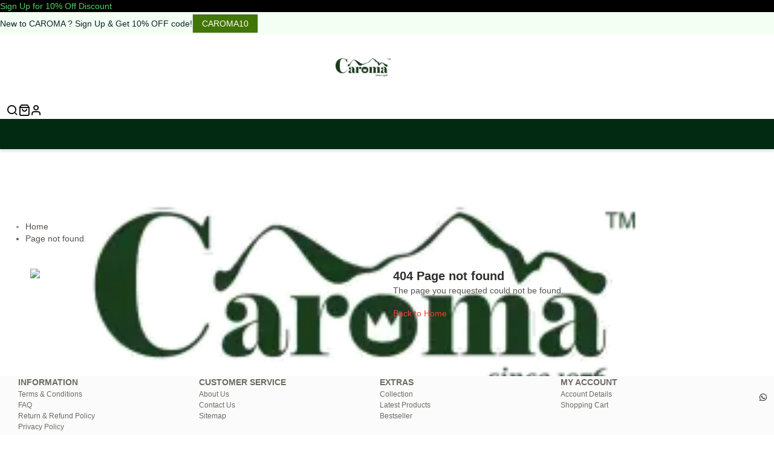

--- FILE ---
content_type: text/html; charset=UTF-8
request_url: https://www.caroma.com.my/collections/coffee/products/instant-coffee-powder-500g-x-12-packs
body_size: 1893
content:
<!DOCTYPE html>
<html lang="en">
<head>
    <meta charset="utf-8">
    <meta name="viewport" content="width=device-width, initial-scale=1">
    <title></title>
    <style>
        body {
            font-family: "Arial";
        }
    </style>
    <script type="text/javascript">
    window.awsWafCookieDomainList = [];
    window.gokuProps = {
"key":"AQIDAHjcYu/GjX+QlghicBgQ/7bFaQZ+m5FKCMDnO+vTbNg96AFwdmDBS45tTZQoT8hHbtUGAAAAfjB8BgkqhkiG9w0BBwagbzBtAgEAMGgGCSqGSIb3DQEHATAeBglghkgBZQMEAS4wEQQM/bNi3mJ6agf9ONODAgEQgDsSrZj6Uh5Kwr+6rKw+9ChqDujPMMHp5ciVGY4+EHLm6bt4n8kJCip6NezSpriW/nazLncCsvjyxgGb1w==",
          "iv":"CgAH6xBJBQAAADMw",
          "context":"H6vDqDPNBv6DF67NJ9L6DpM5gLlW8driFfTUocnTUZ+PGKtzhZ8jaCsKcr7Urgxw2KVH4ckCa7UjpiB7K9FBw6w7tUVtFoi31y2B3VAIt3/UTD10Hi9wQ+eeUgvP8YJyr9NmHGyVX0fQyDGcs7YVyo92ST2lL9cKcihmgNoGtqsZFsvGEkRycQ0Ix6cxYzg6vJ8QhBlZ2gAyVOBl03hhJU/osdSRnDd4orhvh/P3HiGWDp4HQa/umFXHUo8tQLoTbpMjyoV2TwG4ZoLwYrQeKQpVQosY2g1zosYvfW2A/hNrk7x7BCTVN4+ihZcqEzU2r/ix2pyoY5FfGi9mKpNqPxTyNvGG22v2WRaCh7Y6V2YAKjyUrroDEE8At6A0Vr5tGT+W"
};
    </script>
    <script src="https://223d1725aeb3.cc78a0d9.ap-southeast-1.token.awswaf.com/223d1725aeb3/51e1f812c132/1ee2b85da560/challenge.js"></script>
</head>
<body>
    <div id="challenge-container"></div>
    <script type="text/javascript">
        AwsWafIntegration.saveReferrer();
        AwsWafIntegration.checkForceRefresh().then((forceRefresh) => {
            if (forceRefresh) {
                AwsWafIntegration.forceRefreshToken().then(() => {
                    window.location.reload(true);
                });
            } else {
                AwsWafIntegration.getToken().then(() => {
                    window.location.reload(true);
                });
            }
        });
    </script>
    <noscript>
        <h1>JavaScript is disabled</h1>
        In order to continue, we need to verify that you're not a robot.
        This requires JavaScript. Enable JavaScript and then reload the page.
    </noscript>
</body>
</html>

--- FILE ---
content_type: text/html; charset=utf-8
request_url: https://www.caroma.com.my/collections/coffee/products/instant-coffee-powder-500g-x-12-packs
body_size: 91750
content:
<!DOCTYPE html><html lang="en" class="__variable_07fe3a" style="scroll-behavior:smooth" translate="no"><head><meta charSet="utf-8"/><link rel="preconnect" href="https://cdn1.sgliteasset.com" crossorigin=""/><meta name="viewport" content="width=device-width, initial-scale=1"/><link rel="preload" as="image" imageSrcSet="https://erp-image.sgliteasset.com/_next/image?url=https%3A%2F%2Fs3.ap-southeast-1.amazonaws.com%2Fcdn1.sgliteasset.com%2Fcaroma%2Fimages%2Fwebstore%2Flogo%2FCAROMA_LOGO_320_X_160_PX_1712709621.png&amp;w=256&amp;q=75 256w, https://erp-image.sgliteasset.com/_next/image?url=https%3A%2F%2Fs3.ap-southeast-1.amazonaws.com%2Fcdn1.sgliteasset.com%2Fcaroma%2Fimages%2Fwebstore%2Flogo%2FCAROMA_LOGO_320_X_160_PX_1712709621.png&amp;w=384&amp;q=75 384w, https://erp-image.sgliteasset.com/_next/image?url=https%3A%2F%2Fs3.ap-southeast-1.amazonaws.com%2Fcdn1.sgliteasset.com%2Fcaroma%2Fimages%2Fwebstore%2Flogo%2FCAROMA_LOGO_320_X_160_PX_1712709621.png&amp;w=640&amp;q=75 640w, https://erp-image.sgliteasset.com/_next/image?url=https%3A%2F%2Fs3.ap-southeast-1.amazonaws.com%2Fcdn1.sgliteasset.com%2Fcaroma%2Fimages%2Fwebstore%2Flogo%2FCAROMA_LOGO_320_X_160_PX_1712709621.png&amp;w=750&amp;q=75 750w, https://erp-image.sgliteasset.com/_next/image?url=https%3A%2F%2Fs3.ap-southeast-1.amazonaws.com%2Fcdn1.sgliteasset.com%2Fcaroma%2Fimages%2Fwebstore%2Flogo%2FCAROMA_LOGO_320_X_160_PX_1712709621.png&amp;w=828&amp;q=75 828w, https://erp-image.sgliteasset.com/_next/image?url=https%3A%2F%2Fs3.ap-southeast-1.amazonaws.com%2Fcdn1.sgliteasset.com%2Fcaroma%2Fimages%2Fwebstore%2Flogo%2FCAROMA_LOGO_320_X_160_PX_1712709621.png&amp;w=1080&amp;q=75 1080w, https://erp-image.sgliteasset.com/_next/image?url=https%3A%2F%2Fs3.ap-southeast-1.amazonaws.com%2Fcdn1.sgliteasset.com%2Fcaroma%2Fimages%2Fwebstore%2Flogo%2FCAROMA_LOGO_320_X_160_PX_1712709621.png&amp;w=1200&amp;q=75 1200w, https://erp-image.sgliteasset.com/_next/image?url=https%3A%2F%2Fs3.ap-southeast-1.amazonaws.com%2Fcdn1.sgliteasset.com%2Fcaroma%2Fimages%2Fwebstore%2Flogo%2FCAROMA_LOGO_320_X_160_PX_1712709621.png&amp;w=1920&amp;q=75 1920w, https://erp-image.sgliteasset.com/_next/image?url=https%3A%2F%2Fs3.ap-southeast-1.amazonaws.com%2Fcdn1.sgliteasset.com%2Fcaroma%2Fimages%2Fwebstore%2Flogo%2FCAROMA_LOGO_320_X_160_PX_1712709621.png&amp;w=2048&amp;q=75 2048w, https://erp-image.sgliteasset.com/_next/image?url=https%3A%2F%2Fs3.ap-southeast-1.amazonaws.com%2Fcdn1.sgliteasset.com%2Fcaroma%2Fimages%2Fwebstore%2Flogo%2FCAROMA_LOGO_320_X_160_PX_1712709621.png&amp;w=3840&amp;q=75 3840w" imageSizes="33vw" fetchPriority="high"/><link rel="stylesheet" href="https://cdn1.sgliteasset.com/default/assets/webstore/_next/static/css/cdd1cd43fafe9635.css" data-precedence="next"/><link rel="stylesheet" href="https://cdn1.sgliteasset.com/default/assets/webstore/_next/static/css/fe4f9df6a86c05c4.css" data-precedence="next"/><link rel="stylesheet" href="https://cdn1.sgliteasset.com/default/assets/webstore/_next/static/css/912a6f0035ff0980.css" data-precedence="next"/><link rel="stylesheet" href="https://cdn1.sgliteasset.com/default/assets/webstore/_next/static/css/b835f42f5f28190d.css" data-precedence="next"/><link rel="preload" as="script" fetchPriority="low" href="https://cdn1.sgliteasset.com/default/assets/webstore/_next/static/chunks/webpack-9a70f33383f601e2.js"/><script src="https://cdn1.sgliteasset.com/default/assets/webstore/_next/static/chunks/bf6a786c-4e1d6810346652b4.js" async=""></script><script src="https://cdn1.sgliteasset.com/default/assets/webstore/_next/static/chunks/75290-818739930d06feff.js" async=""></script><script src="https://cdn1.sgliteasset.com/default/assets/webstore/_next/static/chunks/main-app-7a2b15f7d211d111.js" async=""></script><script src="https://cdn1.sgliteasset.com/default/assets/webstore/_next/static/chunks/15205-ed7ec67142fce98b.js" async=""></script><script src="https://cdn1.sgliteasset.com/default/assets/webstore/_next/static/chunks/81159-b142d9288349d76c.js" async=""></script><script src="https://cdn1.sgliteasset.com/default/assets/webstore/_next/static/chunks/19932-77a801d2f3642cd9.js" async=""></script><script src="https://cdn1.sgliteasset.com/default/assets/webstore/_next/static/chunks/16691-69e3a7c0596477dc.js" async=""></script><script src="https://cdn1.sgliteasset.com/default/assets/webstore/_next/static/chunks/68326-51097a3318670873.js" async=""></script><script src="https://cdn1.sgliteasset.com/default/assets/webstore/_next/static/chunks/1070-6f80342df65760c3.js" async=""></script><script src="https://cdn1.sgliteasset.com/default/assets/webstore/_next/static/chunks/94767-43dc6969570ee12b.js" async=""></script><script src="https://cdn1.sgliteasset.com/default/assets/webstore/_next/static/chunks/80060-a9656ae6b162b360.js" async=""></script><script src="https://cdn1.sgliteasset.com/default/assets/webstore/_next/static/chunks/app/error-6e96fb9de9e33074.js" async=""></script><script src="https://cdn1.sgliteasset.com/default/assets/webstore/_next/static/chunks/79379-56cb616e7b5f03b0.js" async=""></script><script src="https://cdn1.sgliteasset.com/default/assets/webstore/_next/static/chunks/4315-cb8deef31b4a612c.js" async=""></script><script src="https://cdn1.sgliteasset.com/default/assets/webstore/_next/static/chunks/98054-25bb2804167d6d04.js" async=""></script><script src="https://cdn1.sgliteasset.com/default/assets/webstore/_next/static/chunks/26153-a7af87847c4a79af.js" async=""></script><script src="https://cdn1.sgliteasset.com/default/assets/webstore/_next/static/chunks/82044-fe875d1c490528b7.js" async=""></script><script src="https://cdn1.sgliteasset.com/default/assets/webstore/_next/static/chunks/36895-d90d4758efa55f3e.js" async=""></script><script src="https://cdn1.sgliteasset.com/default/assets/webstore/_next/static/chunks/45623-267c0d7ba13b9b10.js" async=""></script><script src="https://cdn1.sgliteasset.com/default/assets/webstore/_next/static/chunks/24784-c0ad5d9c624f5a2d.js" async=""></script><script src="https://cdn1.sgliteasset.com/default/assets/webstore/_next/static/chunks/31095-db4c2b02eef90aaa.js" async=""></script><script src="https://cdn1.sgliteasset.com/default/assets/webstore/_next/static/chunks/43574-9a903b167b7a083a.js" async=""></script><script src="https://cdn1.sgliteasset.com/default/assets/webstore/_next/static/chunks/47518-afabd0c58e12eecc.js" async=""></script><script src="https://cdn1.sgliteasset.com/default/assets/webstore/_next/static/chunks/87881-6d3316fad233c0b1.js" async=""></script><script src="https://cdn1.sgliteasset.com/default/assets/webstore/_next/static/chunks/81607-56c555423a697425.js" async=""></script><script src="https://cdn1.sgliteasset.com/default/assets/webstore/_next/static/chunks/47507-f2e055bc611e5434.js" async=""></script><script src="https://cdn1.sgliteasset.com/default/assets/webstore/_next/static/chunks/82437-2575a70a8c025fee.js" async=""></script><script src="https://cdn1.sgliteasset.com/default/assets/webstore/_next/static/chunks/8171-124b626832a61382.js" async=""></script><script src="https://cdn1.sgliteasset.com/default/assets/webstore/_next/static/chunks/53781-94317ffcf33e6c00.js" async=""></script><script src="https://cdn1.sgliteasset.com/default/assets/webstore/_next/static/chunks/51415-1660c05e106868a7.js" async=""></script><script src="https://cdn1.sgliteasset.com/default/assets/webstore/_next/static/chunks/59483-ab9d51e07f40056f.js" async=""></script><script src="https://cdn1.sgliteasset.com/default/assets/webstore/_next/static/chunks/61170-1fbc6b91ab954294.js" async=""></script><script src="https://cdn1.sgliteasset.com/default/assets/webstore/_next/static/chunks/58954-9328b010c19da531.js" async=""></script><script src="https://cdn1.sgliteasset.com/default/assets/webstore/_next/static/chunks/63679-f091d1ea583742d7.js" async=""></script><script src="https://cdn1.sgliteasset.com/default/assets/webstore/_next/static/chunks/7409-fb2aa1f3477d3503.js" async=""></script><script src="https://cdn1.sgliteasset.com/default/assets/webstore/_next/static/chunks/31560-23ce61f837b55f3b.js" async=""></script><script src="https://cdn1.sgliteasset.com/default/assets/webstore/_next/static/chunks/46962-b570ce3a1398ed66.js" async=""></script><script src="https://cdn1.sgliteasset.com/default/assets/webstore/_next/static/chunks/app/(uni_menu_with_page_wrapper)/layout-bd395581eabfe2cc.js" async=""></script><script src="https://cdn1.sgliteasset.com/default/assets/webstore/_next/static/chunks/7ce798d6-b8547e4cf3cccd4f.js" async=""></script><script src="https://cdn1.sgliteasset.com/default/assets/webstore/_next/static/chunks/72131-6687c12ed553346b.js" async=""></script><script src="https://cdn1.sgliteasset.com/default/assets/webstore/_next/static/chunks/26782-871e09503e422e46.js" async=""></script><script src="https://cdn1.sgliteasset.com/default/assets/webstore/_next/static/chunks/49385-601887d5a2be6204.js" async=""></script><script src="https://cdn1.sgliteasset.com/default/assets/webstore/_next/static/chunks/24501-c5ec67f13915ac48.js" async=""></script><script src="https://cdn1.sgliteasset.com/default/assets/webstore/_next/static/chunks/87512-09c6cb6a90ff898f.js" async=""></script><script src="https://cdn1.sgliteasset.com/default/assets/webstore/_next/static/chunks/74741-37d420f58e68cf0d.js" async=""></script><script src="https://cdn1.sgliteasset.com/default/assets/webstore/_next/static/chunks/83868-7371e5f5d3934569.js" async=""></script><script src="https://cdn1.sgliteasset.com/default/assets/webstore/_next/static/chunks/96019-5f0059fc823ae8c9.js" async=""></script><script src="https://cdn1.sgliteasset.com/default/assets/webstore/_next/static/chunks/26721-3adce6a039f8a092.js" async=""></script><script src="https://cdn1.sgliteasset.com/default/assets/webstore/_next/static/chunks/app/(default_layout)/layout-43957b2d588e58ea.js" async=""></script><script src="https://cdn1.sgliteasset.com/default/assets/webstore/_next/static/chunks/92876-da6f6e814ee19c5d.js" async=""></script><script src="https://cdn1.sgliteasset.com/default/assets/webstore/_next/static/chunks/83570-3989190f6040f7fc.js" async=""></script><script src="https://cdn1.sgliteasset.com/default/assets/webstore/_next/static/chunks/35281-e2551edf21f81743.js" async=""></script><script src="https://cdn1.sgliteasset.com/default/assets/webstore/_next/static/chunks/29027-5d58d6b31069a5e0.js" async=""></script><script src="https://cdn1.sgliteasset.com/default/assets/webstore/_next/static/chunks/69561-2db0a31043166f5f.js" async=""></script><script src="https://cdn1.sgliteasset.com/default/assets/webstore/_next/static/chunks/app/(default_layout)/page-28cc991c45407f2c.js" async=""></script><script src="https://cdn1.sgliteasset.com/default/assets/webstore/_next/static/chunks/app/(default_layout)/%5B...not-found%5D/page-ae0fa911a04ec336.js" async=""></script><script src="https://cdn1.sgliteasset.com/default/assets/webstore/_next/static/chunks/app/(default_layout)/not-found-71f5e630ab224de2.js" async=""></script><link rel="preload" href="https://code.jquery.com/jquery-1.11.0.min.js" as="script"/><link rel="preload" href="https://www.googletagmanager.com/gtag/js?id=G-3X4BDBQNHF" as="script"/><title>Caroma Malaysia</title><meta name="description" content="Experience the art of beverage perfection at Caroma. As a leading manufacturer, we blend innovation with exquisite flavors to bring you a diverse range of high-quality, convenient, and delicious beverage solutions. Elevate your refreshment experience with Caroma - where taste meets innovation in every sip."/><meta name="google" content="notranslate"/><meta name="translator" content="no"/><meta name="translate" content="no"/><meta name="msapplication-translate" content="no"/><meta name="robots" content="notranslate"/><meta name="yandex-translate" content="no"/><meta name="bing-translate" content="no"/><meta name="translation" content="no"/><meta name="auto-translate" content="no"/><link rel="canonical" href="https://www.caroma.com.my/"/><meta name="google-site-verification" content="H99S-lXg6auJzohuFa10yCKl4WWWbcAW-pDKjc1tXkM"/><meta property="og:title" content="Caroma Malaysia"/><meta property="og:description" content="Experience the art of beverage perfection at Caroma. As a leading manufacturer, we blend innovation with exquisite flavors to bring you a diverse range of high-quality, convenient, and delicious beverage solutions. Elevate your refreshment experience with Caroma - where taste meets innovation in every sip."/><meta property="og:url" content="https://www.caroma.com.my/"/><meta property="og:image" content="https://s3.ap-southeast-1.amazonaws.com/cdn1.sgliteasset.com/caroma/images/webstore/logo/CAROMA_LOGO_320_X_160_PX_1712709621.png"/><meta property="og:image:width" content="256"/><meta property="og:image:height" content="256"/><meta property="og:type" content="website"/><meta name="twitter:card" content="summary_large_image"/><meta name="twitter:title" content="Caroma Malaysia"/><meta name="twitter:description" content="Experience the art of beverage perfection at Caroma. As a leading manufacturer, we blend innovation with exquisite flavors to bring you a diverse range of high-quality, convenient, and delicious beverage solutions. Elevate your refreshment experience with Caroma - where taste meets innovation in every sip."/><meta name="twitter:image" content="https://s3.ap-southeast-1.amazonaws.com/cdn1.sgliteasset.com/caroma/images/webstore/logo/CAROMA_LOGO_320_X_160_PX_1712709621.png"/><meta name="twitter:image:width" content="256"/><meta name="twitter:image:height" content="256"/><link rel="icon" href="https://s3.ap-southeast-1.amazonaws.com/cdn1.sgliteasset.com/caroma/images/webstore/favicon/website_favicon_48px_1712708756.png"/><meta name="next-size-adjust"/><script id="google-ads-conversion-tracking">window.googleAds = window.googleAds || [];
                window.gAds = window.gAds || function(){googleAds.push(arguments)};</script><script src="https://cdn1.sgliteasset.com/default/assets/webstore/_next/static/chunks/polyfills-c67a75d1b6f99dc8.js" noModule=""></script><style data-styled="" data-styled-version="6.1.1">@media (min-width: 1025px){.eHAghI .outer-container .inner-container{width:1200px!important;position:relative!important;padding:24px 10px!important;}}/*!sc*/
.eHAghI .outer-container .inner-container ul li a{font-size:14px!important;color:#565250!important;}/*!sc*/
.eHAghI .outer-container .inner-container ul li:not(:first-child){font-size:14px!important;color:#565250!important;}/*!sc*/
data-styled.g1[id="sc-40a3600c-0"]{content:"eHAghI,"}/*!sc*/
.jTEWQn{height:100%!important;width:100%!important;}/*!sc*/
.jTEWQn .next-image{object-fit:contain!important;position:relative!important;}/*!sc*/
data-styled.g2[id="sc-f2fcbb84-0"]{content:"jTEWQn,"}/*!sc*/
.gnZssN{font-family:Arial,Helvetica,sans-serif!important;}/*!sc*/
@media (min-width: 1025px){.gnZssN .error-area .container{width:1200px!important;position:relative!important;padding:0 10px!important;}}/*!sc*/
.gnZssN .error-area .container .error-content .error-text .title{font-family:!important;font-size:20px!important;font-weight:bold!important;color:#302E2B!important;}/*!sc*/
.gnZssN .error-area .container .error-content .error-text p{font-size:14px!important;color:#565250!important;}/*!sc*/
.gnZssN .error-area .container .error-content .error-text .error404-action .primary-btn{border-color:#F53D2D!important;border-width:1px!important;background-color:!important;color:#F53D2D!important;}/*!sc*/
.gnZssN .error-area .container .error-content .error-text .error404-action .primary-btn:hover,.gnZssN .error-area .container .error-content .error-text .error404-action .primary-btn:focus{border-color:#F53D2D!important;border-width:1px!important;background-color:#FFFFFF!important;color:#F53D2D!important;}/*!sc*/
data-styled.g3[id="sc-929fe568-0"]{content:"gnZssN,"}/*!sc*/
.eAfOrc{font-family:Arial,Helvetica,sans-serif!important;width:100%;background-color:#FFFFFF;}/*!sc*/
.eAfOrc .outer-container{padding:0!important;}/*!sc*/
@media (min-width: 1440px){.eAfOrc #HeaderCartCheckoutStyle{max-width:100%;}.eAfOrc #HeaderCartCheckoutStyle .uni-comero-nav{max-width:100%!important;}}/*!sc*/
@media (min-width: 1440px){.eAfOrc .container{max-width:1920px;}}/*!sc*/
.eAfOrc .wishlist-modal .ant-modal-content{background-color:#FFFFFF;}/*!sc*/
.eAfOrc .wishlist-modal .ant-modal-confirm-title{font-size:20px!important;font-weight:bold!important;text-transform:capitalize!important;color:#302E2B!important;}/*!sc*/
.eAfOrc .wishlist-modal .ant-modal-confirm-content{font-size:14px!important;font-weight:normal!important;text-transform:capitalize!important;color:#565250!important;}/*!sc*/
.eAfOrc .wishlist-modal .ant-btn{border-width:1px!important;border-radius:0px!important;border-color:#F53D2D!important;font-size:16px!important;font-weight:normal!important;text-transform:capitalize!important;color:#F53D2D!important;background-color:!important;}/*!sc*/
.eAfOrc .wishlist-modal .ant-btn:hover{color:#F53D2D!important;background-color:#FFFFFF!important;}/*!sc*/
data-styled.g5[id="sc-926b1456-0"]{content:"eAfOrc,"}/*!sc*/
.kvxbka .ab-container{background-color:#f3fff3ff!important;}/*!sc*/
.kvxbka .ab-container .ant-carousel{width:100%!important;}/*!sc*/
.kvxbka .ab-container .ant-carousel .slick-slider .slick-list .slick-slide .ab-text-color{color:#0c2028ff!important;}/*!sc*/
.kvxbka .ab-container .ant-carousel .slick-slider .slick-list .slick-slide .ab-text-color .button-status .btn-preview{background-color:#417505ff!important;color:#ffffffff!important;}/*!sc*/
.kvxbka .ab-container .ant-carousel .slick-slider .slick-list .slick-slide .ab-text-color .button-status .btn-preview:hover{background-color:#11aa4fff!important;color:#ffffffff!important;}/*!sc*/
.kvxbka .ab-container .ant-carousel .slick-slider .ab-nav-left i,.kvxbka .ab-container .ant-carousel .slick-slider .ab-nav-right i{color:#0c2028ff!important;}/*!sc*/
.kvxbka .ab-container .ab-close-btn{background-color:#417505ff!important;color:#ffffffff!important;}/*!sc*/
.kvxbka .ab-container .ab-close-btn:hover{background-color:#11aa4fff!important;color:#ffffffff!important;}/*!sc*/
data-styled.g10[id="sc-76593670-0"]{content:"kvxbka,"}/*!sc*/
.DCXfS .menu-item{margin-right:20px;}/*!sc*/
@media (max-width: 1132px){.DCXfS .menu-item.have-sub.show-sub-menu .nav-link{color:#F53D2D;}.DCXfS .menu-item.have-sub.show-sub-menu .menu-content.sub .nav-link{color:#FFFFFF;}.DCXfS .menu-item.have-sub.show-sub-menu .menu-content.sub svg{color:#F53D2D!important;}.DCXfS .menu-item.have-sub.show-sub-menu .menu-content.sub .lvl2Menu .show-sub-menu:hover svg{color:#F53D2D!important;}.DCXfS .menu-item.have-sub.show-sub-menu .menu-content.sub .lvl3Menu .menu-item:hover .nav-link{color:#F53D2D;}}/*!sc*/
.DCXfS .menu-item .nav-link{font-size:18px;font-weight:normal;color:#FFFFFF;text-transform:capitalize!important;}/*!sc*/
.DCXfS .menu-item .nav-link:hover{color:#F53D2D;background-color:#FFEEE8;}/*!sc*/
.DCXfS .menu-item .nav-link:hover .menu-title .nav-link{color:#F53D2D;}/*!sc*/
.DCXfS .menu-item .nav-link:hover .menu-title .nav-link svg.arrow-down{color:#F53D2D;}/*!sc*/
@media (max-width: 1132px){.DCXfS .menu-item .nav-link:hover .menu-title .nav-link:hover{background-color:#FFEEE8!important;}}/*!sc*/
.DCXfS .menu-item .nav-link:hover>a{color:#F53D2D;}/*!sc*/
.DCXfS .menu-item .sub-list{background-color:#022A13;}/*!sc*/
.DCXfS .menu-item .sub-list .menu-item:hover{background-color:#FFEEE8;}/*!sc*/
.DCXfS .menu-item .sub-list .menu-item:hover .lvl2Menu-title a.nav-link{color:#F53D2D!important;}/*!sc*/
.DCXfS .menu-item .sub-list .menu-item:hover .lvl2Menu-title svg{color:#F53D2D!important;}/*!sc*/
.DCXfS .menu-item .sub-list .menu-item.show-sub-menu .lvl2Menu-minusIcon:hover{color:#F53D2D;}/*!sc*/
@media (min-width: 1132px){.DCXfS .menu-item .sub-list.lvl2Menu .lvl2Menu-title svg{color:#FFFFFF;}.DCXfS .menu-item .sub-list.lvl2Menu .lvl2Menu-title:hover{color:#F53D2D;background-color:#FFEEE8;}.DCXfS .menu-item .sub-list.lvl2Menu .lvl2Menu-title:hover svg{color:#F53D2D!important;}}/*!sc*/
@media (max-width: 1132px){.DCXfS .menu-item .sub-list.lvl2Menu .lvl2Menu-title .lvl2Menu-plusIcon svg{color:#FFFFFF!important;}.DCXfS .menu-item .sub-list.lvl2Menu .lvl2Menu-title .lvl2Menu-minusIcon svg{color:#FFFFFF!important;}.DCXfS .menu-item .sub-list.lvl2Menu .lvl2Menu-title:active .nav-link{color:#F53D2D!important;background-color:#FFEEE8;}.DCXfS .menu-item .sub-list.lvl2Menu .lvl2Menu-title:active svg{color:#F53D2D!important;}.DCXfS .menu-item .sub-list.lvl2Menu .lvl2Menu-title:hover .nav-link{color:#F53D2D!important;background-color:#FFEEE8;}.DCXfS .menu-item .sub-list.lvl2Menu .lvl2Menu-title:hover svg{color:#F53D2D!important;}}/*!sc*/
.DCXfS #menu_search .nav-link:hover{color:#FFFFFF;}/*!sc*/
data-styled.g12[id="sc-29acbe45-0"]{content:"DCXfS,"}/*!sc*/
.fdNuCG .social-media-list svg{cursor:pointer;color:#6D6A62;margin-left:0;}/*!sc*/
.fdNuCG .social-media-list .social-icon{border:2px solid #6D6A62;}/*!sc*/
data-styled.g17[id="sc-ba7b17f6-1"]{content:"fdNuCG,"}/*!sc*/
.dvebHr{background-color:#797979!important;}/*!sc*/
.dvebHr .separator{width:100%!important;max-width:undefinedpx!important;border-width:1!important;border-color:#797979!important;}/*!sc*/
.dvebHr .all-rights{color:#6D6A62;font-size:12px;}/*!sc*/
.dvebHr .powered-by{color:#6D6A62;font-size:12px;}/*!sc*/
.dvebHr .powered-by a{color:#6D6A62;}/*!sc*/
data-styled.g18[id="sc-ba7b17f6-2"]{content:"dvebHr,"}/*!sc*/
.fiaxwL{font-family:Arial,Helvetica,sans-serif!important;}/*!sc*/
.fiaxwL .footer-component .footer-outer-container{background-color:#FBFBFB!important;}/*!sc*/
.fiaxwL .footer-component .footer-outer-container::after{position:inherit;}/*!sc*/
@media (min-width: 1132px){.fiaxwL .footer-component .footer-outer-container .inner-container{width:1200px!important;padding:0 10px!important;}}/*!sc*/
.fiaxwL .footer-component .footer-outer-container .inner-container .footer-components .footer-content .business-info{font-size:12px;color:#6D6A62;}/*!sc*/
.fiaxwL .footer-component .footer-outer-container .inner-container .footer-components .footer-content .business-info .title{font-family:!important;font-size:14px!important;color:#6D6A62!important;font-weight:bold!important;text-transform:uppercase!important;}/*!sc*/
.fiaxwL .footer-component .footer-outer-container .inner-container .footer-components .footer-content .business-info a.nav-link{font-size:12px;color:#6D6A62;}/*!sc*/
.fiaxwL .footer-component .footer-outer-container .inner-container .footer-components .footer-content .socialmedia-newsletter-row .social .social-title{font-family:!important;font-size:14px;color:#6D6A62;font-weight:bold!important;text-transform:uppercase!important;}/*!sc*/
.fiaxwL .footer-component .footer-outer-container .inner-container .footer-components .footer-content .socialmedia-newsletter-row .newsletter .newsletter-title{font-family:!important;font-size:14px;color:#6D6A62;font-weight:bold!important;text-transform:uppercase!important;}/*!sc*/
.fiaxwL .footer-component .footer-outer-container .inner-container .footer-components .footer-content .socialmedia-newsletter-row .shopping-app-dl .download-title{font-family:!important;font-size:14px;font-weight:bold;color:#6D6A62;text-transform:uppercase!important;}/*!sc*/
data-styled.g22[id="sc-65f41bd2-0"]{content:"fiaxwL,"}/*!sc*/
.fZMdOJ{font-family:var(--font-roboto)!important;}/*!sc*/
.fZMdOJ #headline-rotator{background-color:#000000ff!important;}/*!sc*/
.fZMdOJ #headline-rotator #headline-message{color:#55ce63ff!important;}/*!sc*/
.fZMdOJ #headline-rotator #headline-message a{color:#55ce63ff!important;}/*!sc*/
data-styled.g54[id="sc-fb1e27cb-0"]{content:"fZMdOJ,"}/*!sc*/
.oBmbM{font-family:Arial,Helvetica,sans-serif!important;}/*!sc*/
.oBmbM .header-components .header-outer-container{background-color:#FFFFFF!important;}/*!sc*/
@media (min-width: 1132px){.oBmbM .header-components .header-outer-container .inner-container{width:1200px!important;position:relative!important;padding:0 10px!important;}}/*!sc*/
.oBmbM .header-components .header-outer-container .inner-container .header-content .burger-mainmenu svg{height:20px!important;width:20px!important;}/*!sc*/
.oBmbM .header-components .header-outer-container .inner-container .header-content .burger-mainmenu svg path{fill:#000000!important;}/*!sc*/
.oBmbM .header-components .header-outer-container .inner-container .header-content .logo .store-name{font-family:!important;color:#000000!important;}/*!sc*/
@media (max-width: 1132px){.oBmbM .header-components .header-outer-container .inner-container .header-content .logo .store-name{color:#000000!important;}}/*!sc*/
.oBmbM .header-components .header-outer-container .inner-container .header-content .logo img{height:61px!important;}/*!sc*/
@media (min-width: 1132px){.oBmbM .header-components .header-outer-container .inner-container .header-content .logo{padding:24px 0;}}/*!sc*/
.oBmbM .header-components .header-outer-container .inner-container .header-content .message{font-size:12px;font-weight:normal;color:#000000;text-transform:capitalize!important;}/*!sc*/
.oBmbM .header-components .header-outer-container .inner-container .header-content #header-action.is-sticky2{top:-1px!important;}/*!sc*/
.oBmbM .header-components .header-outer-container .inner-container .header-content #header-action.is-sticky2 .header-actions i{font-size:20px!important;}/*!sc*/
.oBmbM .header-components .header-outer-container .inner-container .header-content #header-action.is-sticky2 .header-actions a{color:#FFFFFF!important;}/*!sc*/
@media (min-width: 1132px){.oBmbM .header-components .header-outer-container .inner-container .header-content #header-action.is-sticky2 .header-actions .currency select{color:#FFFFFF!important;}}/*!sc*/
.oBmbM .header-components .header-outer-container .inner-container .header-content #header-action.is-sticky2 .header-actions .feather-search,.oBmbM .header-components .header-outer-container .inner-container .header-content #header-action.is-sticky2 .header-actions .feather-user,.oBmbM .header-components .header-outer-container .inner-container .header-content #header-action.is-sticky2 .header-actions .feather-shopping-bag{color:#FFFFFF!important;font-size:20px!important;}/*!sc*/
.oBmbM .header-components .header-outer-container .inner-container .header-content #header-action.is-sticky2 .header-actions .account-text{color:#FFFFFF!important;font-size:20px!important;}/*!sc*/
.oBmbM .header-components .header-outer-container .inner-container .header-content #header-action.is-sticky2 .header-actions .account-icon-w-text{background-color:#FFFFFF!important;padding-right:20px!important;height:20px!important;width:calc(
                    20px + 12px
                  )!important;}/*!sc*/
.oBmbM .header-components .header-outer-container .inner-container .header-content .header-actions{color:#000000;}/*!sc*/
.oBmbM .header-components .header-outer-container .inner-container .header-content .header-actions i{font-size:20px!important;}/*!sc*/
.oBmbM .header-components .header-outer-container .inner-container .header-content .header-actions a{color:#000000!important;}/*!sc*/
.oBmbM .header-components .header-outer-container .inner-container .header-content .header-actions .currency,.oBmbM .header-components .header-outer-container .inner-container .header-content .header-actions .google-translate,.oBmbM .header-components .header-outer-container .inner-container .header-content .header-actions .google-translate-icon{color:#000000;font-size:20px!important;}/*!sc*/
.oBmbM .header-components .header-outer-container .inner-container .header-content .header-actions .currency select,.oBmbM .header-components .header-outer-container .inner-container .header-content .header-actions .google-translate select,.oBmbM .header-components .header-outer-container .inner-container .header-content .header-actions .google-translate-icon select{color:#000000;font-size:20px!important;}/*!sc*/
.oBmbM .header-components .header-outer-container .inner-container .header-content .header-actions .google-translate{font-family:Arial,Helvetica,sans-serif!important;}/*!sc*/
.oBmbM .header-components .header-outer-container .inner-container .header-content .header-actions .feather-search,.oBmbM .header-components .header-outer-container .inner-container .header-content .header-actions .feather-user,.oBmbM .header-components .header-outer-container .inner-container .header-content .header-actions .feather-shopping-bag{color:#000000!important;font-size:20px!important;}/*!sc*/
.oBmbM .header-components .header-outer-container .inner-container .header-content .header-actions .account-text{color:#000000!important;font-size:20px!important;}/*!sc*/
.oBmbM .header-components .header-outer-container .inner-container .header-content .header-actions .account-icon-w-text{background-color:#000000!important;padding-right:20px!important;height:20px!important;width:calc(
                20px +
                  12px
              )!important;}/*!sc*/
.oBmbM .header-components .header-outer-container .inner-container .header-content .header-actions .header-google-translate .goog-te-gadget{font-family:Arial,Helvetica,sans-serif!important;}/*!sc*/
.oBmbM .header-components .header-outer-container .inner-container .header-content .header-actions .header-google-translate .goog-te-gadget .goog-te-gadget-simple img{background-image:url('data:image/svg+xml,%3Csvg xmlns="http%3A%2F%2Fwww.w3.org%2F2000%2Fsvg" width="24" height="24" viewBox="0 0 24 24"%3E%3Cpath fill="%23000000" d="M20 5h-9.12L10 2H4c-1.1 0-2 .9-2 2v13c0 1.1.9 2 2 2h7l1 3h8c1.1 0 2-.9 2-2V7c0-1.1-.9-2-2-2zM7.17 14.59c-2.25 0-4.09-1.83-4.09-4.09s1.83-4.09 4.09-4.09c1.04 0 1.99.37 2.74 1.07l.07.06l-1.23 1.18l-.06-.05c-.29-.27-.78-.59-1.52-.59c-1.31 0-2.38 1.09-2.38 2.42s1.07 2.42 2.38 2.42c1.37 0 1.96-.87 2.12-1.46H7.08V9.91h3.95l.01.07c.04.21.05.4.05.61c0 2.35-1.61 4-3.92 4zm6.03-1.71c.33.6.74 1.18 1.19 1.7l-.54.53l-.65-2.23zm.77-.76h-.99l-.31-1.04h3.99s-.34 1.31-1.56 2.74c-.52-.62-.89-1.23-1.13-1.7zM21 20c0 .55-.45 1-1 1h-7l2-2l-.81-2.77l.92-.92L17.79 18l.73-.73l-2.71-2.68c.9-1.03 1.6-2.25 1.92-3.51H19v-1.04h-3.64V9h-1.04v1.04h-1.96L11.18 6H20c.55 0 1 .45 1 1v13z"%2F%3E%3C%2Fsvg%3E')!important;height:20px!important;width:20px!important;}/*!sc*/
.oBmbM .header-components .header-outer-container .inner-container .header-content .header-actions .header-google-translate .goog-te-gadget .goog-te-gadget-simple span{font-size:20px!important;color:#000000;}/*!sc*/
.oBmbM .header-components .header-outer-container .inner-container::after{display:none;}/*!sc*/
.oBmbM .header-navigations{height:50px!important;background-color:#022A13;}/*!sc*/
.oBmbM .header-navigations .menu-content{position:relative;width:1200px;}/*!sc*/
@media (max-width: 1132px){.oBmbM .header-navigations .menu-content .have-sub.show-sub-menu .nav-link.menu{background-color:#FFEEE8!important;}}/*!sc*/
.oBmbM .header-navigations .menu-content .header-actions-sticky i{font-size:20px!important;}/*!sc*/
.oBmbM .header-navigations .menu-content .header-actions-sticky a{color:#FFFFFF!important;}/*!sc*/
.oBmbM .header-navigations .menu-content .header-actions-sticky .currency{font-size:20px!important;}/*!sc*/
.oBmbM .header-navigations .menu-content .header-actions-sticky .currency select{font-size:20px!important;}/*!sc*/
@media (min-width: 1132px){.oBmbM .header-navigations .menu-content .header-actions-sticky .currency select{color:#FFFFFF!important;}}/*!sc*/
.oBmbM .header-navigations .menu-content .header-actions-sticky .feather-search,.oBmbM .header-navigations .menu-content .header-actions-sticky .feather-user,.oBmbM .header-navigations .menu-content .header-actions-sticky .feather-shopping-bag{color:#FFFFFF!important;font-size:20px!important;}/*!sc*/
.oBmbM .header-navigations .menu-content .header-actions-sticky .account-text{color:#FFFFFF!important;font-size:20px!important;}/*!sc*/
.oBmbM .header-navigations .menu-content .header-actions-sticky .account-icon-w-text{background-color:#FFFFFF!important;padding-right:20px!important;height:20px!important;width:calc(
            20px + 12px
          )!important;}/*!sc*/
.oBmbM .sticky-header-navigations{width:100%!important;background-color:#022A13!important;}/*!sc*/
.oBmbM .sticky-header-navigations .menu-content{width:1200px;}/*!sc*/
.oBmbM .sticky-header-navigations .menu-content .menu-list .menu-item{margin-right:20px;}/*!sc*/
.oBmbM .sticky-header-navigations .menu-content .menu-list .menu-item .nav-link{font-size:18px;font-weight:normal;text-transform:capitalize!important;color:#FFFFFF!important;}/*!sc*/
.oBmbM .sticky-header-navigations .menu-content .menu-list .menu-item .nav-link:hover{color:#F53D2D!important;background-color:#FFEEE8;}/*!sc*/
.oBmbM .sticky-header-navigations .menu-content .menu-list .menu-item .nav-link:hover .menu-title .nav-link{color:#F53D2D!important;}/*!sc*/
.oBmbM .sticky-header-navigations .menu-content .menu-list .menu-item .sub-list{background-color:#022A13!important;}/*!sc*/
.oBmbM .sticky-header-navigations .menu-content .menu-list .menu-item .sub-list .menu-item:hover{background-color:#FFEEE8!important;}/*!sc*/
@media (min-width: 1132px){.oBmbM .sticky-header-navigations .menu-content .menu-list .menu-item .sub-list .menu-item:hover .lvl2Menu-title a.nav-link{color:#F53D2D!important;}}/*!sc*/
@media (min-width: 1132px){.oBmbM .sticky-header-navigations .menu-content .menu-list .menu-item .sub-list .menu-item:hover .lvl2Menu-title svg{color:#F53D2D!important;}}/*!sc*/
.oBmbM .sticky-header-navigations .menu-content .menu-list .menu-item .sub-list .menu-item.show-sub-menu .lvl2Menu-minusIcon:hover{color:#F53D2D!important;}/*!sc*/
.oBmbM .sticky-header-navigations .menu-content .menu-list .menu-item .sub-list.lvl2Menu .lvl2Menu-title svg{color:#FFFFFF!important;}/*!sc*/
.oBmbM .sticky-header-navigations .menu-content .menu-list .menu-item .sub-list.lvl2Menu .lvl2Menu-title:hover{color:#F53D2D!important;background-color:#FFEEE8;}/*!sc*/
.oBmbM .sticky-header-navigations .menu-content .menu-list .menu-item .sub-list.lvl2Menu .lvl2Menu-title:hover svg{color:#F53D2D!important;}/*!sc*/
.oBmbM .sticky-header-navigations .menu-content .menu-list-2 .menu-item{margin-right:20px;}/*!sc*/
.oBmbM .sticky-header-navigations .menu-content .menu-list-2 .menu-item .nav-link{font-size:18px;font-weight:normal;text-transform:capitalize!important;color:#FFFFFF!important;}/*!sc*/
.oBmbM .sticky-header-navigations .menu-content .menu-list-2 .menu-item .nav-link:hover{color:#F53D2D!important;background-color:#FFEEE8;}/*!sc*/
.oBmbM .sticky-header-navigations .menu-content .menu-list-2 .menu-item .nav-link:hover .menu-title .nav-link{color:#F53D2D!important;}/*!sc*/
.oBmbM .sticky-header-navigations .menu-content .menu-list-2 .menu-item .nav-link:hover .menu-title .nav-link svg.arrow-down{color:#F53D2D!important;}/*!sc*/
.oBmbM .sticky-header-navigations .menu-content .menu-list-2 .menu-item .nav-link:hover .menu-content.sub.show-lvl-3{background-color:#022A13!important;}/*!sc*/
.oBmbM .sticky-header-navigations .menu-content .menu-list-2 .menu-item .sub-list{background-color:#022A13!important;}/*!sc*/
.oBmbM .sticky-header-navigations .menu-content .menu-list-2 .menu-item .sub-list .menu-item:hover{background-color:#FFEEE8!important;}/*!sc*/
.oBmbM .sticky-header-navigations .menu-content .menu-list-2 .menu-item .sub-list .menu-item.show-sub-menu .lvl2Menu-minusIcon:hover{color:#F53D2D!important;}/*!sc*/
.oBmbM .sticky-header-navigations .menu-content .menu-list-2 .menu-item .sub-list .menu-item.show-sub-menu .lvl2Menu-arrowLeftIcon:hover{color:#F53D2D!important;}/*!sc*/
@media (min-width: 1132px){.oBmbM .sticky-header-navigations .menu-content .menu-list-2 .menu-item .sub-list.lvl2Menu .lvl2Menu-title svg{color:#FFFFFF!important;}.oBmbM .sticky-header-navigations .menu-content .menu-list-2 .menu-item .sub-list.lvl2Menu .lvl2Menu-title:hover{color:#F53D2D!important;background-color:#FFEEE8!important;}.oBmbM .sticky-header-navigations .menu-content .menu-list-2 .menu-item .sub-list.lvl2Menu .lvl2Menu-title:hover .nav-link{color:#F53D2D!important;}.oBmbM .sticky-header-navigations .menu-content .menu-list-2 .menu-item .sub-list.lvl2Menu .lvl2Menu-title:hover svg{color:#F53D2D!important;}}/*!sc*/
@media (max-width: 1132px){.oBmbM .sticky-header-navigations .menu-content .menu-list-2 .menu-item .sub-list.lvl2Menu .lvl2Menu-title:active .nav-link{color:#F53D2D;background-color:#FFEEE8;}.oBmbM .sticky-header-navigations .menu-content .menu-list-2 .menu-item .sub-list.lvl2Menu .lvl2Menu-title:active svg{color:#F53D2D!important;}}/*!sc*/
.oBmbM .sticky-header-navigations .menu-content .mega-menu-list .menu-item .nav-link{color:#FFFFFF!important;}/*!sc*/
.oBmbM .sticky-header-navigations .menu-content .mega-menu-list .menu-item .nav-link:hover{color:#F53D2D!important;background-color:#FFEEE8!important;}/*!sc*/
.oBmbM .sticky-header-navigations .menu-content .mega-menu-list .menu-item .nav-link:hover .menu-title .nav-link{color:#F53D2D!important;}/*!sc*/
.oBmbM .sticky-header-navigations .menu-content .mega-menu-list .menu-item.have-sub .menu-content.sub >.widgetRow{background-color:#022A13!important;}/*!sc*/
.oBmbM .sticky-header-navigations .menu-content .mega-menu-list .menu-item.have-sub .menu-content.sub >.widgetRow .widget-item .widget-link{color:#FFFFFF!important;}/*!sc*/
.oBmbM .sticky-header-navigations .menu-content .mega-menu-list .menu-item.have-sub .menu-content.sub >.widgetRow .widget-item .widget-link:hover{color:#F53D2D!important;background-color:#FFEEE8!important;}/*!sc*/
.oBmbM .sticky-header-navigations .menu-content .mega-menu-list .menu-item.have-sub .menu-content.sub >.widgetRow .widget-item .widget-link:hover .nav-link{color:#F53D2D!important;}/*!sc*/
.oBmbM .sticky-header-navigations .menu-content .mega-menu-list .menu-item.have-sub .menu-content.sub >.widgetRow .widget-item .widget-title{color:#FFFFFF!important;}/*!sc*/
.oBmbM .sticky-header-navigations .menu-content .mega-menu-list .menu-item.have-sub .menu-content.sub >.widgetRow .widget-item .widget-desc{color:#FFFFFF!important;}/*!sc*/
.oBmbM .sticky-header-navigations .menu-content .header-actions-sticky .sticky-icon i{font-size:20px!important;}/*!sc*/
.oBmbM .sticky-header-navigations .menu-content .header-actions-sticky .sticky-icon a{color:#FFFFFF!important;}/*!sc*/
.oBmbM .sticky-header-navigations .menu-content .header-actions-sticky .sticky-icon .currency{font-size:20px!important;}/*!sc*/
.oBmbM .sticky-header-navigations .menu-content .header-actions-sticky .sticky-icon .currency select{font-size:20px!important;}/*!sc*/
@media (min-width: 1132px){.oBmbM .sticky-header-navigations .menu-content .header-actions-sticky .sticky-icon .currency select{color:#FFFFFF!important;}}/*!sc*/
.oBmbM .sticky-header-navigations .menu-content .header-actions-sticky .sticky-icon .feather-search,.oBmbM .sticky-header-navigations .menu-content .header-actions-sticky .sticky-icon .feather-user,.oBmbM .sticky-header-navigations .menu-content .header-actions-sticky .sticky-icon .feather-shopping-bag,.oBmbM .sticky-header-navigations .menu-content .header-actions-sticky .sticky-icon .google-translate,.oBmbM .sticky-header-navigations .menu-content .header-actions-sticky .sticky-icon .account-text{font-size:20px!important;color:#FFFFFF!important;}/*!sc*/
.oBmbM .sticky-header-navigations .menu-content .header-actions-sticky .sticky-icon .account-icon-w-text{padding-right:20px!important;height:20px!important;width:calc(
              20px +
                12px
            )!important;background-color:#FFFFFF!important;}/*!sc*/
.oBmbM .desktop-sticky-menu .store-name{font-family:!important;color:#FFFFFF!important;}/*!sc*/
@media (max-width: 1132px){.oBmbM .desktop-sticky-menu .store-name{color:#000000!important;}}/*!sc*/
data-styled.g84[id="sc-7b7bc68e-0"]{content:"oBmbM,"}/*!sc*/
</style></head><body class=""><!--$--><link rel="stylesheet" href="https://cdn1.sgliteasset.com/default/assets/webstore/css/others/headlinerotator_styles.css?v=140520251545"/><div id="StyledHeadlineRotatorDiv" class="sc-fb1e27cb-0 fZMdOJ headline-rotator" style="display:block;height:-1px"><div id="headline-rotator"><div id="headline-message">Sign Up for 10% Off Discount</div></div></div><!--/$--><!--$--><link rel="stylesheet" href="https://cdn1.sgliteasset.com/default/assets/webstore/css/others/announcementbar_styles.css?v=140520251545"/><div class="sc-76593670-0 kvxbka announcement-bar" id="announcement-bar" height="0"><div class="ab-container" id="ab-container"><div class="ant-carousel"><div class="slick-slider slick-initialized"><div class="slick-list"><div class="slick-track" style="width:100%;left:0%"><div data-index="0" class="slick-slide slick-active slick-current" tabindex="-1" aria-hidden="false" style="outline:none;width:100%"><div><div class="ab-text-color" tabindex="-1" style="width:100%;display:inline-block">New to CAROMA ? Sign Up &amp; Get 10% OFF code!<div class="button-status" style="display:inline-block"><a target="_self"><button id="btn_preview" type="button" class="ant-btn ant-btn-default btn-preview"><span class="btn-display-text">CAROMA10</span></button></a></div></div></div></div></div></div></div></div></div></div><!--/$--><!--$--><script>gAds('js', new Date());
                        gAds(
                            'config', 
                            'AW-16869975027',{"groups":"google_ads_loaded_any_page",
                            "allow_enhanced_conversions":true}
                        );
                        gAds('event', 'conversion', {
                            'send_to': 'AW-16869975027/E0jCCMz80qsaEPPHnew-',
                            'value': 1.0
                        })
                    </script><!--/$--><div id="webstoreScriptContainerstop"></div><link rel="stylesheet" href="https://cdn1.sgliteasset.com/default/assets/webstore/css/others/pagewrapper_styles.css?v=140520251545"/><div id="page-wrapper" class="sc-926b1456-0 eAfOrc"><!--$--><!--$--><!--$--><link rel="stylesheet" href="https://cdn1.sgliteasset.com/default/assets/webstore/css/layouts/header/header1_styles.css?v=140520251545"/><div id="Header1" class="sc-7b7bc68e-0 oBmbM"><div id="header" class="header-components"><div class="header-outer-container"><div class="inner-container"><div class="header-content"><div class="burger-mainmenu"><span></span></div><a class="logo" style="pointer-events:auto" href="/"><link rel="stylesheet" href="https://cdn1.sgliteasset.com/default/assets/webstore/css/others/nextimagecontainer_styles.css?v=140520251545"/><div id="NextImageContainer" class="sc-f2fcbb84-0 jTEWQn"><img alt="logo" fetchPriority="high" decoding="async" data-nimg="fill" class="next-image " style="position:absolute;height:100%;width:100%;left:0;top:0;right:0;bottom:0;color:transparent" sizes="33vw" srcSet="https://erp-image.sgliteasset.com/_next/image?url=https%3A%2F%2Fs3.ap-southeast-1.amazonaws.com%2Fcdn1.sgliteasset.com%2Fcaroma%2Fimages%2Fwebstore%2Flogo%2FCAROMA_LOGO_320_X_160_PX_1712709621.png&amp;w=256&amp;q=75 256w, https://erp-image.sgliteasset.com/_next/image?url=https%3A%2F%2Fs3.ap-southeast-1.amazonaws.com%2Fcdn1.sgliteasset.com%2Fcaroma%2Fimages%2Fwebstore%2Flogo%2FCAROMA_LOGO_320_X_160_PX_1712709621.png&amp;w=384&amp;q=75 384w, https://erp-image.sgliteasset.com/_next/image?url=https%3A%2F%2Fs3.ap-southeast-1.amazonaws.com%2Fcdn1.sgliteasset.com%2Fcaroma%2Fimages%2Fwebstore%2Flogo%2FCAROMA_LOGO_320_X_160_PX_1712709621.png&amp;w=640&amp;q=75 640w, https://erp-image.sgliteasset.com/_next/image?url=https%3A%2F%2Fs3.ap-southeast-1.amazonaws.com%2Fcdn1.sgliteasset.com%2Fcaroma%2Fimages%2Fwebstore%2Flogo%2FCAROMA_LOGO_320_X_160_PX_1712709621.png&amp;w=750&amp;q=75 750w, https://erp-image.sgliteasset.com/_next/image?url=https%3A%2F%2Fs3.ap-southeast-1.amazonaws.com%2Fcdn1.sgliteasset.com%2Fcaroma%2Fimages%2Fwebstore%2Flogo%2FCAROMA_LOGO_320_X_160_PX_1712709621.png&amp;w=828&amp;q=75 828w, https://erp-image.sgliteasset.com/_next/image?url=https%3A%2F%2Fs3.ap-southeast-1.amazonaws.com%2Fcdn1.sgliteasset.com%2Fcaroma%2Fimages%2Fwebstore%2Flogo%2FCAROMA_LOGO_320_X_160_PX_1712709621.png&amp;w=1080&amp;q=75 1080w, https://erp-image.sgliteasset.com/_next/image?url=https%3A%2F%2Fs3.ap-southeast-1.amazonaws.com%2Fcdn1.sgliteasset.com%2Fcaroma%2Fimages%2Fwebstore%2Flogo%2FCAROMA_LOGO_320_X_160_PX_1712709621.png&amp;w=1200&amp;q=75 1200w, https://erp-image.sgliteasset.com/_next/image?url=https%3A%2F%2Fs3.ap-southeast-1.amazonaws.com%2Fcdn1.sgliteasset.com%2Fcaroma%2Fimages%2Fwebstore%2Flogo%2FCAROMA_LOGO_320_X_160_PX_1712709621.png&amp;w=1920&amp;q=75 1920w, https://erp-image.sgliteasset.com/_next/image?url=https%3A%2F%2Fs3.ap-southeast-1.amazonaws.com%2Fcdn1.sgliteasset.com%2Fcaroma%2Fimages%2Fwebstore%2Flogo%2FCAROMA_LOGO_320_X_160_PX_1712709621.png&amp;w=2048&amp;q=75 2048w, https://erp-image.sgliteasset.com/_next/image?url=https%3A%2F%2Fs3.ap-southeast-1.amazonaws.com%2Fcdn1.sgliteasset.com%2Fcaroma%2Fimages%2Fwebstore%2Flogo%2FCAROMA_LOGO_320_X_160_PX_1712709621.png&amp;w=3840&amp;q=75 3840w" src="https://erp-image.sgliteasset.com/_next/image?url=https%3A%2F%2Fs3.ap-southeast-1.amazonaws.com%2Fcdn1.sgliteasset.com%2Fcaroma%2Fimages%2Fwebstore%2Flogo%2FCAROMA_LOGO_320_X_160_PX_1712709621.png&amp;w=3840&amp;q=75"/></div></a><div id="header-action"><div class="header-actions"><i class="feather-search"></i><span class="ant-badge cart-badge"><i class="feather-shopping-bag"></i></span><span><i class="feather-user"></i></span></div></div></div></div></div></div><div id="header-nav" class="header-navigations"><div class="menu-content"><a class="menu-logo" style="pointer-events:auto" href="/"><link rel="stylesheet" href="https://cdn1.sgliteasset.com/default/assets/webstore/css/others/nextimagecontainer_styles.css?v=140520251545"/><div id="NextImageContainer" class="sc-f2fcbb84-0 jTEWQn"><img alt="logo" fetchPriority="high" decoding="async" data-nimg="fill" class="next-image " style="position:absolute;height:100%;width:100%;left:0;top:0;right:0;bottom:0;color:transparent" sizes="33vw" srcSet="https://erp-image.sgliteasset.com/_next/image?url=https%3A%2F%2Fs3.ap-southeast-1.amazonaws.com%2Fcdn1.sgliteasset.com%2Fcaroma%2Fimages%2Fwebstore%2Flogo%2FCAROMA_LOGO_320_X_160_PX_1712709621.png&amp;w=256&amp;q=75 256w, https://erp-image.sgliteasset.com/_next/image?url=https%3A%2F%2Fs3.ap-southeast-1.amazonaws.com%2Fcdn1.sgliteasset.com%2Fcaroma%2Fimages%2Fwebstore%2Flogo%2FCAROMA_LOGO_320_X_160_PX_1712709621.png&amp;w=384&amp;q=75 384w, https://erp-image.sgliteasset.com/_next/image?url=https%3A%2F%2Fs3.ap-southeast-1.amazonaws.com%2Fcdn1.sgliteasset.com%2Fcaroma%2Fimages%2Fwebstore%2Flogo%2FCAROMA_LOGO_320_X_160_PX_1712709621.png&amp;w=640&amp;q=75 640w, https://erp-image.sgliteasset.com/_next/image?url=https%3A%2F%2Fs3.ap-southeast-1.amazonaws.com%2Fcdn1.sgliteasset.com%2Fcaroma%2Fimages%2Fwebstore%2Flogo%2FCAROMA_LOGO_320_X_160_PX_1712709621.png&amp;w=750&amp;q=75 750w, https://erp-image.sgliteasset.com/_next/image?url=https%3A%2F%2Fs3.ap-southeast-1.amazonaws.com%2Fcdn1.sgliteasset.com%2Fcaroma%2Fimages%2Fwebstore%2Flogo%2FCAROMA_LOGO_320_X_160_PX_1712709621.png&amp;w=828&amp;q=75 828w, https://erp-image.sgliteasset.com/_next/image?url=https%3A%2F%2Fs3.ap-southeast-1.amazonaws.com%2Fcdn1.sgliteasset.com%2Fcaroma%2Fimages%2Fwebstore%2Flogo%2FCAROMA_LOGO_320_X_160_PX_1712709621.png&amp;w=1080&amp;q=75 1080w, https://erp-image.sgliteasset.com/_next/image?url=https%3A%2F%2Fs3.ap-southeast-1.amazonaws.com%2Fcdn1.sgliteasset.com%2Fcaroma%2Fimages%2Fwebstore%2Flogo%2FCAROMA_LOGO_320_X_160_PX_1712709621.png&amp;w=1200&amp;q=75 1200w, https://erp-image.sgliteasset.com/_next/image?url=https%3A%2F%2Fs3.ap-southeast-1.amazonaws.com%2Fcdn1.sgliteasset.com%2Fcaroma%2Fimages%2Fwebstore%2Flogo%2FCAROMA_LOGO_320_X_160_PX_1712709621.png&amp;w=1920&amp;q=75 1920w, https://erp-image.sgliteasset.com/_next/image?url=https%3A%2F%2Fs3.ap-southeast-1.amazonaws.com%2Fcdn1.sgliteasset.com%2Fcaroma%2Fimages%2Fwebstore%2Flogo%2FCAROMA_LOGO_320_X_160_PX_1712709621.png&amp;w=2048&amp;q=75 2048w, https://erp-image.sgliteasset.com/_next/image?url=https%3A%2F%2Fs3.ap-southeast-1.amazonaws.com%2Fcdn1.sgliteasset.com%2Fcaroma%2Fimages%2Fwebstore%2Flogo%2FCAROMA_LOGO_320_X_160_PX_1712709621.png&amp;w=3840&amp;q=75 3840w" src="https://erp-image.sgliteasset.com/_next/image?url=https%3A%2F%2Fs3.ap-southeast-1.amazonaws.com%2Fcdn1.sgliteasset.com%2Fcaroma%2Fimages%2Fwebstore%2Flogo%2FCAROMA_LOGO_320_X_160_PX_1712709621.png&amp;w=3840&amp;q=75"/></div></a><!--$--><link rel="stylesheet" href="https://cdn1.sgliteasset.com/default/assets/webstore/css/layouts/header/menu1_styles.css?v=140520251545"/><ul class="sc-29acbe45-0 DCXfS menu-list" id="Menu1"><li id="menu_97542" class="menu-item"><a class="nav-link" target="_self" href="/">Home</a></li><li id="menu_141708" class="menu-item have-sub"><div class="nav-link" style="padding:0px"><span class="menu-title"><a class="nav-link menu" target="_self" href="/pages/malaysia-taste">Shop Now</a><span></span></span><div class="menu-content sub"><div class="plusIcon"><span></span></div><div class="minusIcon"><span></span></div><ul id="sub_menu_141708" class="sub-list lvl2Menu"><li id="menu_142806" class="menu-item"><div class="lvl2Menu-title"><a class="nav-link" target="_self" href="/collection/malaysia-taste">Malaysia Taste Series</a></div></li><li id="menu_141713" class="menu-item"><div class="lvl2Menu-title"><a class="nav-link" target="_self" href="/collection/hong-kong-series">Hong Kong Series</a></div></li><li id="menu_142104" class="menu-item"><div class="lvl2Menu-title"><a class="nav-link" target="_self" href="/collection/coffee-series">Coffee Series</a></div></li><li id="menu_141710" class="menu-item"><div class="lvl2Menu-title"><a class="nav-link" target="_self" href="/collection/tea-series">Tea Series</a></div></li><li id="menu_141709" class="menu-item"><div class="lvl2Menu-title"><a class="nav-link" target="_self" href="/collection/ginger-series">Ginger Series</a></div></li><li id="menu_141711" class="menu-item"><div class="lvl2Menu-title"><a class="nav-link" target="_self" href="/collection/cocoa-series">Cocoa Series</a></div></li><li id="menu_141712" class="menu-item"><div class="lvl2Menu-title"><a class="nav-link" target="_self" href="/collection/japan-series">Japan Series</a></div></li><li id="menu_141714" class="menu-item"><div class="lvl2Menu-title"><a class="nav-link" target="_self" href="/collection/organic-soy-series">Organic Soy Series</a></div></li><li id="menu_141715" class="menu-item"><div class="lvl2Menu-title"><a class="nav-link" target="_self" href="/collection/bulletproof-keto-series">Keto Series</a></div></li><li id="menu_141716" class="menu-item"><div class="lvl2Menu-title"><a class="nav-link" target="_self" href="/collection/sugar--creamer">Sugar &amp; Creamer</a></div></li><li id="menu_141717" class="menu-item"><div class="lvl2Menu-title"><a class="nav-link" target="_self" href="/collection/merchandise">Merchadise</a></div></li></ul></div></div></li><li id="menu_141718" class="menu-item have-sub"><div class="nav-link" style="padding:0px"><span class="menu-title"><a class="nav-link menu" target="_self" href="/pages/business-supply">Business with Us</a><span></span></span><div class="menu-content sub"><div class="plusIcon"><span></span></div><div class="minusIcon"><span></span></div><ul id="sub_menu_141718" class="sub-list lvl2Menu"><li id="menu_141719" class="menu-item"><div class="lvl2Menu-title"><a class="nav-link" target="_self" href="/pages/business-supply">Business Supply</a></div></li><li id="menu_141720" class="menu-item"><div class="lvl2Menu-title"><a class="nav-link" target="_self" href="/pages/private-label">OEM | Private Label</a></div></li><li id="menu_141721" class="menu-item"><div class="lvl2Menu-title"><a class="nav-link" target="_self" href="/pages/office-pantry-beverage-supplies">Office Pantry Beverage Supplies</a></div></li></ul></div></div></li><li id="menu_141722" class="menu-item have-sub"><div class="nav-link" style="padding:0px"><span class="menu-title"><a class="nav-link menu" target="_self" href="/">Our Story</a><span></span></span><div class="menu-content sub"><div class="plusIcon"><span></span></div><div class="minusIcon"><span></span></div><ul id="sub_menu_141722" class="sub-list lvl2Menu"><li id="menu_141723" class="menu-item"><div class="lvl2Menu-title"><a class="nav-link" target="_self" href="/about-us">Caroma</a></div></li><li id="menu_142609" class="menu-item"><div class="lvl2Menu-title"><a class="nav-link" target="_self" href="/pages/where-can-find-us">Where can Find Us?</a></div></li></ul></div></div></li><li id="menu_141724" class="menu-item have-sub"><div class="nav-link" style="padding:0px"><span class="menu-title"><a class="nav-link menu" target="_self" href="/pages/affiliate-introduction">Affiliate</a><span></span></span><div class="menu-content sub"><div class="plusIcon"><span></span></div><div class="minusIcon"><span></span></div><ul id="sub_menu_141724" class="sub-list lvl2Menu"><li id="menu_141725" class="menu-item"><div class="lvl2Menu-title"><a class="nav-link" target="_self" href="/pages/affiliate-shopee">Shopee&#x27;s Affiliate</a></div></li><li id="menu_141726" class="menu-item"><div class="lvl2Menu-title"><a class="nav-link" target="_self" href="/pages/affiliate-tiktok">TikTok&#x27;s Affiliate</a></div></li><li id="menu_141727" class="menu-item"><div class="lvl2Menu-title"><a class="nav-link" target="_self" href="/pages/instagram-influencer">Instagram Influencer</a></div></li><li id="menu_141784" class="menu-item"><div class="lvl2Menu-title"><a class="nav-link" target="_self" href="/pages/xhs-influencer">XHS Influencer</a></div></li></ul></div></div></li><li id="menu_143250" class="menu-item have-sub"><div class="nav-link" style="padding:0px"><span class="menu-title"><a class="nav-link menu" target="_self" href="/">Recipes</a><span></span></span><div class="menu-content sub"><div class="plusIcon"><span></span></div><div class="minusIcon"><span></span></div><ul id="sub_menu_143250" class="sub-list lvl2Menu"><li id="menu_143251" class="menu-item"><div class="lvl2Menu-title"><a class="nav-link" target="_self" href="/pages/drink-recipes">Drink Recipes</a></div></li><li id="menu_143252" class="menu-item"><div class="lvl2Menu-title"><a class="nav-link" target="_self" href="/pages/food-recipes">Food Recipes</a></div></li></ul></div></div></li></ul><!--/$--><div class="header-actions-sticky"><div class="sticky-icon"><i class="feather-search"></i></div><div class="sticky-icon"><span class="ant-badge cart-badge"><i class="feather-shopping-bag"></i></span></div><div class="sticky-icon"><span><i class="feather-user"></i></span></div></div></div></div><div id="header-menu" class="sticky-header-navigations"><div class="container"><div class="menu-content"><a class="menu-logo" style="pointer-events:auto" href="/"><link rel="stylesheet" href="https://cdn1.sgliteasset.com/default/assets/webstore/css/others/nextimagecontainer_styles.css?v=140520251545"/><div id="NextImageContainer" class="sc-f2fcbb84-0 jTEWQn"><img alt="logo" fetchPriority="high" decoding="async" data-nimg="fill" class="next-image " style="position:absolute;height:100%;width:100%;left:0;top:0;right:0;bottom:0;color:transparent" sizes="33vw" srcSet="https://erp-image.sgliteasset.com/_next/image?url=https%3A%2F%2Fs3.ap-southeast-1.amazonaws.com%2Fcdn1.sgliteasset.com%2Fcaroma%2Fimages%2Fwebstore%2Flogo%2FCAROMA_LOGO_320_X_160_PX_1712709621.png&amp;w=256&amp;q=75 256w, https://erp-image.sgliteasset.com/_next/image?url=https%3A%2F%2Fs3.ap-southeast-1.amazonaws.com%2Fcdn1.sgliteasset.com%2Fcaroma%2Fimages%2Fwebstore%2Flogo%2FCAROMA_LOGO_320_X_160_PX_1712709621.png&amp;w=384&amp;q=75 384w, https://erp-image.sgliteasset.com/_next/image?url=https%3A%2F%2Fs3.ap-southeast-1.amazonaws.com%2Fcdn1.sgliteasset.com%2Fcaroma%2Fimages%2Fwebstore%2Flogo%2FCAROMA_LOGO_320_X_160_PX_1712709621.png&amp;w=640&amp;q=75 640w, https://erp-image.sgliteasset.com/_next/image?url=https%3A%2F%2Fs3.ap-southeast-1.amazonaws.com%2Fcdn1.sgliteasset.com%2Fcaroma%2Fimages%2Fwebstore%2Flogo%2FCAROMA_LOGO_320_X_160_PX_1712709621.png&amp;w=750&amp;q=75 750w, https://erp-image.sgliteasset.com/_next/image?url=https%3A%2F%2Fs3.ap-southeast-1.amazonaws.com%2Fcdn1.sgliteasset.com%2Fcaroma%2Fimages%2Fwebstore%2Flogo%2FCAROMA_LOGO_320_X_160_PX_1712709621.png&amp;w=828&amp;q=75 828w, https://erp-image.sgliteasset.com/_next/image?url=https%3A%2F%2Fs3.ap-southeast-1.amazonaws.com%2Fcdn1.sgliteasset.com%2Fcaroma%2Fimages%2Fwebstore%2Flogo%2FCAROMA_LOGO_320_X_160_PX_1712709621.png&amp;w=1080&amp;q=75 1080w, https://erp-image.sgliteasset.com/_next/image?url=https%3A%2F%2Fs3.ap-southeast-1.amazonaws.com%2Fcdn1.sgliteasset.com%2Fcaroma%2Fimages%2Fwebstore%2Flogo%2FCAROMA_LOGO_320_X_160_PX_1712709621.png&amp;w=1200&amp;q=75 1200w, https://erp-image.sgliteasset.com/_next/image?url=https%3A%2F%2Fs3.ap-southeast-1.amazonaws.com%2Fcdn1.sgliteasset.com%2Fcaroma%2Fimages%2Fwebstore%2Flogo%2FCAROMA_LOGO_320_X_160_PX_1712709621.png&amp;w=1920&amp;q=75 1920w, https://erp-image.sgliteasset.com/_next/image?url=https%3A%2F%2Fs3.ap-southeast-1.amazonaws.com%2Fcdn1.sgliteasset.com%2Fcaroma%2Fimages%2Fwebstore%2Flogo%2FCAROMA_LOGO_320_X_160_PX_1712709621.png&amp;w=2048&amp;q=75 2048w, https://erp-image.sgliteasset.com/_next/image?url=https%3A%2F%2Fs3.ap-southeast-1.amazonaws.com%2Fcdn1.sgliteasset.com%2Fcaroma%2Fimages%2Fwebstore%2Flogo%2FCAROMA_LOGO_320_X_160_PX_1712709621.png&amp;w=3840&amp;q=75 3840w" src="https://erp-image.sgliteasset.com/_next/image?url=https%3A%2F%2Fs3.ap-southeast-1.amazonaws.com%2Fcdn1.sgliteasset.com%2Fcaroma%2Fimages%2Fwebstore%2Flogo%2FCAROMA_LOGO_320_X_160_PX_1712709621.png&amp;w=3840&amp;q=75"/></div></a><!--$--><link rel="stylesheet" href="https://cdn1.sgliteasset.com/default/assets/webstore/css/layouts/header/menu1_styles.css?v=140520251545"/><ul class="sc-29acbe45-0 DCXfS menu-list" id="Menu1"><li id="menu_97542" class="menu-item"><a class="nav-link" target="_self" href="/">Home</a></li><li id="menu_141708" class="menu-item have-sub"><div class="nav-link" style="padding:0px"><span class="menu-title"><a class="nav-link menu" target="_self" href="/pages/malaysia-taste">Shop Now</a><span></span></span><div class="menu-content sub"><div class="plusIcon"><span></span></div><div class="minusIcon"><span></span></div><ul id="sub_menu_141708" class="sub-list lvl2Menu"><li id="menu_142806" class="menu-item"><div class="lvl2Menu-title"><a class="nav-link" target="_self" href="/collection/malaysia-taste">Malaysia Taste Series</a></div></li><li id="menu_141713" class="menu-item"><div class="lvl2Menu-title"><a class="nav-link" target="_self" href="/collection/hong-kong-series">Hong Kong Series</a></div></li><li id="menu_142104" class="menu-item"><div class="lvl2Menu-title"><a class="nav-link" target="_self" href="/collection/coffee-series">Coffee Series</a></div></li><li id="menu_141710" class="menu-item"><div class="lvl2Menu-title"><a class="nav-link" target="_self" href="/collection/tea-series">Tea Series</a></div></li><li id="menu_141709" class="menu-item"><div class="lvl2Menu-title"><a class="nav-link" target="_self" href="/collection/ginger-series">Ginger Series</a></div></li><li id="menu_141711" class="menu-item"><div class="lvl2Menu-title"><a class="nav-link" target="_self" href="/collection/cocoa-series">Cocoa Series</a></div></li><li id="menu_141712" class="menu-item"><div class="lvl2Menu-title"><a class="nav-link" target="_self" href="/collection/japan-series">Japan Series</a></div></li><li id="menu_141714" class="menu-item"><div class="lvl2Menu-title"><a class="nav-link" target="_self" href="/collection/organic-soy-series">Organic Soy Series</a></div></li><li id="menu_141715" class="menu-item"><div class="lvl2Menu-title"><a class="nav-link" target="_self" href="/collection/bulletproof-keto-series">Keto Series</a></div></li><li id="menu_141716" class="menu-item"><div class="lvl2Menu-title"><a class="nav-link" target="_self" href="/collection/sugar--creamer">Sugar &amp; Creamer</a></div></li><li id="menu_141717" class="menu-item"><div class="lvl2Menu-title"><a class="nav-link" target="_self" href="/collection/merchandise">Merchadise</a></div></li></ul></div></div></li><li id="menu_141718" class="menu-item have-sub"><div class="nav-link" style="padding:0px"><span class="menu-title"><a class="nav-link menu" target="_self" href="/pages/business-supply">Business with Us</a><span></span></span><div class="menu-content sub"><div class="plusIcon"><span></span></div><div class="minusIcon"><span></span></div><ul id="sub_menu_141718" class="sub-list lvl2Menu"><li id="menu_141719" class="menu-item"><div class="lvl2Menu-title"><a class="nav-link" target="_self" href="/pages/business-supply">Business Supply</a></div></li><li id="menu_141720" class="menu-item"><div class="lvl2Menu-title"><a class="nav-link" target="_self" href="/pages/private-label">OEM | Private Label</a></div></li><li id="menu_141721" class="menu-item"><div class="lvl2Menu-title"><a class="nav-link" target="_self" href="/pages/office-pantry-beverage-supplies">Office Pantry Beverage Supplies</a></div></li></ul></div></div></li><li id="menu_141722" class="menu-item have-sub"><div class="nav-link" style="padding:0px"><span class="menu-title"><a class="nav-link menu" target="_self" href="/">Our Story</a><span></span></span><div class="menu-content sub"><div class="plusIcon"><span></span></div><div class="minusIcon"><span></span></div><ul id="sub_menu_141722" class="sub-list lvl2Menu"><li id="menu_141723" class="menu-item"><div class="lvl2Menu-title"><a class="nav-link" target="_self" href="/about-us">Caroma</a></div></li><li id="menu_142609" class="menu-item"><div class="lvl2Menu-title"><a class="nav-link" target="_self" href="/pages/where-can-find-us">Where can Find Us?</a></div></li></ul></div></div></li><li id="menu_141724" class="menu-item have-sub"><div class="nav-link" style="padding:0px"><span class="menu-title"><a class="nav-link menu" target="_self" href="/pages/affiliate-introduction">Affiliate</a><span></span></span><div class="menu-content sub"><div class="plusIcon"><span></span></div><div class="minusIcon"><span></span></div><ul id="sub_menu_141724" class="sub-list lvl2Menu"><li id="menu_141725" class="menu-item"><div class="lvl2Menu-title"><a class="nav-link" target="_self" href="/pages/affiliate-shopee">Shopee&#x27;s Affiliate</a></div></li><li id="menu_141726" class="menu-item"><div class="lvl2Menu-title"><a class="nav-link" target="_self" href="/pages/affiliate-tiktok">TikTok&#x27;s Affiliate</a></div></li><li id="menu_141727" class="menu-item"><div class="lvl2Menu-title"><a class="nav-link" target="_self" href="/pages/instagram-influencer">Instagram Influencer</a></div></li><li id="menu_141784" class="menu-item"><div class="lvl2Menu-title"><a class="nav-link" target="_self" href="/pages/xhs-influencer">XHS Influencer</a></div></li></ul></div></div></li><li id="menu_143250" class="menu-item have-sub"><div class="nav-link" style="padding:0px"><span class="menu-title"><a class="nav-link menu" target="_self" href="/">Recipes</a><span></span></span><div class="menu-content sub"><div class="plusIcon"><span></span></div><div class="minusIcon"><span></span></div><ul id="sub_menu_143250" class="sub-list lvl2Menu"><li id="menu_143251" class="menu-item"><div class="lvl2Menu-title"><a class="nav-link" target="_self" href="/pages/drink-recipes">Drink Recipes</a></div></li><li id="menu_143252" class="menu-item"><div class="lvl2Menu-title"><a class="nav-link" target="_self" href="/pages/food-recipes">Food Recipes</a></div></li></ul></div></div></li></ul><!--/$--><div class="header-actions-sticky"><div class="sticky-icon"><i class="feather-search"></i></div><div class="sticky-icon"><span class="ant-badge cart-badge"><i class="feather-shopping-bag"></i></span></div><div class="sticky-icon"><span><i class="feather-user"></i></span></div></div></div></div></div></div><!--/$--><!--/$--><!--/$--><div class="outer-container special-con"><!--$--><link rel="stylesheet" href="https://cdn1.sgliteasset.com/default/assets/webstore/css/others/error_styles.css?v=140520251545"/><link rel="stylesheet" href="https://cdn1.sgliteasset.com/default/assets/webstore/css/others/breadcrumb_styles.css?v=140520251545"/><div id="BreadcrumbStyle" class="sc-40a3600c-0 eHAghI"><div class="outer-container"><div class="inner-container"><ul><li class="body set-lightest"><a href="/">Home</a></li><li class="body set">Page not found</li></ul></div></div></div><div id="Styled_Error" class="sc-929fe568-0 gnZssN"><div class="error-area"><div class="container"><div class="error-content"><div class="row"><div class="col-md-6"><link rel="stylesheet" href="https://cdn1.sgliteasset.com/default/assets/webstore/css/others/nextimagecontainer_styles.css?v=140520251545"/><div id="NextImageContainer" class="sc-f2fcbb84-0 jTEWQn"><img alt="error" loading="lazy" decoding="async" data-nimg="fill" class="next-image " style="position:absolute;height:100%;width:100%;left:0;top:0;right:0;bottom:0;color:transparent" sizes="100vw" srcSet="https://erp-image.sgliteasset.com/_next/image?url=https%3A%2F%2Fcdn1.sgliteasset.com%2Fdefault%2Fimages%2Fwebstore%2Fwebstore%2Fpage_not_found_2.svg&amp;w=640&amp;q=75 640w, https://erp-image.sgliteasset.com/_next/image?url=https%3A%2F%2Fcdn1.sgliteasset.com%2Fdefault%2Fimages%2Fwebstore%2Fwebstore%2Fpage_not_found_2.svg&amp;w=750&amp;q=75 750w, https://erp-image.sgliteasset.com/_next/image?url=https%3A%2F%2Fcdn1.sgliteasset.com%2Fdefault%2Fimages%2Fwebstore%2Fwebstore%2Fpage_not_found_2.svg&amp;w=828&amp;q=75 828w, https://erp-image.sgliteasset.com/_next/image?url=https%3A%2F%2Fcdn1.sgliteasset.com%2Fdefault%2Fimages%2Fwebstore%2Fwebstore%2Fpage_not_found_2.svg&amp;w=1080&amp;q=75 1080w, https://erp-image.sgliteasset.com/_next/image?url=https%3A%2F%2Fcdn1.sgliteasset.com%2Fdefault%2Fimages%2Fwebstore%2Fwebstore%2Fpage_not_found_2.svg&amp;w=1200&amp;q=75 1200w, https://erp-image.sgliteasset.com/_next/image?url=https%3A%2F%2Fcdn1.sgliteasset.com%2Fdefault%2Fimages%2Fwebstore%2Fwebstore%2Fpage_not_found_2.svg&amp;w=1920&amp;q=75 1920w, https://erp-image.sgliteasset.com/_next/image?url=https%3A%2F%2Fcdn1.sgliteasset.com%2Fdefault%2Fimages%2Fwebstore%2Fwebstore%2Fpage_not_found_2.svg&amp;w=2048&amp;q=75 2048w, https://erp-image.sgliteasset.com/_next/image?url=https%3A%2F%2Fcdn1.sgliteasset.com%2Fdefault%2Fimages%2Fwebstore%2Fwebstore%2Fpage_not_found_2.svg&amp;w=3840&amp;q=75 3840w" src="https://erp-image.sgliteasset.com/_next/image?url=https%3A%2F%2Fcdn1.sgliteasset.com%2Fdefault%2Fimages%2Fwebstore%2Fwebstore%2Fpage_not_found_2.svg&amp;w=3840&amp;q=75"/></div></div><div class="col-md-6" style="align-self:center"><div class="error-text"><div class="title">404<!-- --> <!-- -->Page not found</div><p>The page you requested could not be found.</p><div class="error404-action"><a class="primary-btn" href="/">Back to Home</a></div></div></div></div></div></div></div></div><!--/$--></div><!--$--><!--$--><!--$--><link rel="stylesheet" href="https://cdn1.sgliteasset.com/default/assets/webstore/css/layouts/footer/footer3_styles.css?v=140520251545"/><div id="Footer3" class="sc-65f41bd2-0 fiaxwL"><div class="footer-component"><div class="footer-outer-container"><div class="container"><div class="inner-container"><div class="footer-components"><div class="footer-content"><div><div class="row"><div class="col-lg-3 col-md-12"><div class="business-info"><div><a class="title" target="_self" href="/sitemap">Information</a></div><a class="nav-link" target="_self" href="/terms-and-conditions">Terms &amp; Conditions</a><a class="nav-link" target="_self" href="/faq">FAQ</a><a class="nav-link" target="_self" href="/return-and-refund-policy">Return &amp; Refund Policy</a><a class="nav-link" target="_self" href="/privacy-policy">Privacy Policy</a></div></div><div class="col-lg-3 col-md-12"><div class="business-info"><div><a class="title" target="_self" href="/contact-us">Customer Service</a></div><a class="nav-link" target="_blank" href="/about-us">About Us</a><a class="nav-link" target="_self" href="/contact-us">Contact Us</a><a class="nav-link" target="_self" href="/sitemap">Sitemap</a></div></div><div class="col-lg-3 col-md-12"><div class="business-info"><div><a class="title" target="_self" href="/products/all-products">Extras</a></div><a class="nav-link" target="_self" href="/collection">Collection</a><a class="nav-link" target="_self" href="/products/latest">Latest Products</a><a class="nav-link" target="_self" href="/products/bestseller">Bestseller</a></div></div><div class="col-lg-3 col-md-12"><div class="business-info"><div><a class="title" target="_self" href="/account">My Account</a></div><a class="nav-link" target="_self" href="/account">Account Details</a><a class="nav-link" target="_self" href="/cart">Shopping Cart</a></div></div></div><div class="row socialmedia-newsletter-row"><div class="col-lg-3 col-md-12 social"><div class="social-title">Follow us</div><link rel="stylesheet" href="https://cdn1.sgliteasset.com/default/assets/webstore/css/layouts/footer/socialmedia_styles.css?v=140520251545"/><div id="SocialMediaComponent" class="sc-ba7b17f6-1 fdNuCG"><div class="social-media-list"><div class="social-icon"><span></span></div><div class="social-icon"><span></span></div><div class="social-icon"><span></span></div><div class="social-icon"><span></span></div></div></div></div></div></div></div></div></div></div><link rel="stylesheet" href="https://cdn1.sgliteasset.com/default/assets/webstore/css/layouts/footer/copyright_styles.css?v=140520251545"/><div id="CopyrightComponent" class="sc-ba7b17f6-2 dvebHr container"><div class="inner-container"><div class="footer-components"><div class="footer-content"><div class="row"><div class="col-lg-6 col-md-12 col-sm-12 col-12 ps-0"><div class="all-rights">CAROMA<!-- --> © <!-- -->2026<!-- -->.<!-- --> <!-- -->All rights reserved.</div></div><div class="col-lg-6 col-md-12 col-sm-12 col-12 pe-0"><div class="powered-by"> <a target="_blank" style="pointer-events:auto" href="https://www.sitegiant.com/">Powered by SiteGiant</a></div></div></div></div></div></div></div></div></div></div><!--/$--><!--/$--><!--/$--></div><div id="webstoreScriptContainersbottom"></div><!--$--><link rel="stylesheet" href="https://cdn1.sgliteasset.com/default/assets/webstore/css/others/cookiepolicydiv_styles.css?v=140520251545"/><div id="StyledCookiePolicyDiv" styled="[object Object]" style="display:block"><div class="cookie-policy-banner"><div class="cpb-background-color" style="background-color:rgb(255,255,255,1)"><div class="cpb-text-color" style="color:rgb(12,32,40,1)"><div class="cpb-cookie-consent-header">I use cookies</div><div class="cpb-cookie-consent-msg"><span>We use cookies to provide you with the best browsing experience. By using our site, you agree to the use of cookies and our privacy policy.</span></div></div><div class="cpb-btn-row"><button style="color:rgb(12,32,40,1);background-color:rgb(212,212,212,1)" type="button" class="ant-btn ant-btn-default cpb-btn info"><span>more information</span></button><button style="color:rgb(255,255,255,1);background-color:rgb(12,32,40,1)" type="button" class="ant-btn ant-btn-default cpb-btn accept"><span>accept</span></button></div></div></div></div><!--/$--><!--$--><!--/$--><!--$!--><template data-dgst="NEXT_DYNAMIC_NO_SSR_CODE"></template><!--/$--><link rel="stylesheet" href="https://cdn1.sgliteasset.com/default/assets/webstore/css/others/chatcontainer_styles.css?v=140520251545"/><div id="chat-container" class=" "><!--$--><div class="chat-item whatsapp"><link rel="stylesheet" href="https://cdn1.sgliteasset.com/default/assets/webstore/css/others/whatsappchat_styles.css?v=140520251545"/><div id="Styled_Whatsapp_Chat" styled="[object Object]"><div class="whatsapp_chat" style="display:block"><a target="_blank"><i class="fab fa-whatsapp float-whatsapp"></i></a></div></div></div><!--/$--></div><script>
              const styles = [
                '/assets/styles/animate.min.css',
                '/assets/styles/slick-theme.css',
                '/assets/styles/fontawesome.min.css'
              ];
              styles.forEach(style => {
                const link = document.createElement('link');
                link.rel = 'stylesheet';
                link.href = style;
                document.head.appendChild(link);
              });
            </script><script src="https://cdn1.sgliteasset.com/default/assets/webstore/_next/static/chunks/webpack-9a70f33383f601e2.js" async=""></script><script>(self.__next_f=self.__next_f||[]).push([0]);self.__next_f.push([2,null])</script><script>self.__next_f.push([1,"0:\"$L1\"\n"])</script><script>self.__next_f.push([1,"2:HC[\"https://cdn1.sgliteasset.com\",\"\"]\n3:HL[\"https://cdn1.sgliteasset.com/default/assets/webstore/_next/static/css/cdd1cd43fafe9635.css\",\"style\"]\n4:HL[\"https://cdn1.sgliteasset.com/default/assets/webstore/_next/static/css/fe4f9df6a86c05c4.css\",\"style\"]\n5:HL[\"https://cdn1.sgliteasset.com/default/assets/webstore/_next/static/css/912a6f0035ff0980.css\",\"style\"]\n6:HL[\"https://cdn1.sgliteasset.com/default/assets/webstore/_next/static/css/b835f42f5f28190d.css\",\"style\"]\n"])</script><script>self.__next_f.push([1,"7:I[33728,[],\"\"]\n9:I[29928,[],\"\"]\na:I[56954,[],\"\"]\nb:I[53707,[\"15205\",\"static/chunks/15205-ed7ec67142fce98b.js\",\"81159\",\"static/chunks/81159-b142d9288349d76c.js\",\"19932\",\"static/chunks/19932-77a801d2f3642cd9.js\",\"16691\",\"static/chunks/16691-69e3a7c0596477dc.js\",\"68326\",\"static/chunks/68326-51097a3318670873.js\",\"1070\",\"static/chunks/1070-6f80342df65760c3.js\",\"94767\",\"static/chunks/94767-43dc6969570ee12b.js\",\"80060\",\"static/chunks/80060-a9656ae6b162b360.js\",\"97601\",\"static/chunks/app/error-6e96fb9de9e33074.js"])</script><script>self.__next_f.push([1,"\"],\"\"]\nc:I[7264,[],\"\"]\n"])</script><script>self.__next_f.push([1,"1:[[],[\"$\",\"$L7\",null,{\"buildId\":\"M6H3HA-AU3ypLzkQnwtgl\",\"assetPrefix\":\"https://cdn1.sgliteasset.com/default/assets/webstore\",\"initialCanonicalUrl\":\"/collections/coffee/products/instant-coffee-powder-500g-x-12-packs\",\"initialTree\":[\"\",{\"children\":[\"(default_layout)\",{\"children\":[[\"not-found\",\"collections/coffee/products/instant-coffee-powder-500g-x-12-packs\",\"c\"],{\"children\":[\"__PAGE__\",{}]}]},\"$undefined\",\"$undefined\",true]}],\"initialHead\":[false,\"$L8\"],\"globalErrorComponent\":\"$9\",\"children\":[\"$\",\"$La\",null,{\"parallelRouterKey\":\"children\",\"segmentPath\":[\"children\"],\"loading\":\"$undefined\",\"loadingStyles\":\"$undefined\",\"hasLoading\":false,\"error\":\"$b\",\"errorStyles\":[],\"template\":[\"$\",\"$Lc\",null,{}],\"templateStyles\":\"$undefined\",\"notFound\":[[\"$\",\"title\",null,{\"children\":\"404: This page could not be found.\"}],[\"$\",\"div\",null,{\"style\":{\"fontFamily\":\"system-ui,\\\"Segoe UI\\\",Roboto,Helvetica,Arial,sans-serif,\\\"Apple Color Emoji\\\",\\\"Segoe UI Emoji\\\"\",\"height\":\"100vh\",\"textAlign\":\"center\",\"display\":\"flex\",\"flexDirection\":\"column\",\"alignItems\":\"center\",\"justifyContent\":\"center\"},\"children\":[\"$\",\"div\",null,{\"children\":[[\"$\",\"style\",null,{\"dangerouslySetInnerHTML\":{\"__html\":\"body{color:#000;background:#fff;margin:0}.next-error-h1{border-right:1px solid rgba(0,0,0,.3)}@media (prefers-color-scheme:dark){body{color:#fff;background:#000}.next-error-h1{border-right:1px solid rgba(255,255,255,.3)}}\"}}],[\"$\",\"h1\",null,{\"className\":\"next-error-h1\",\"style\":{\"display\":\"inline-block\",\"margin\":\"0 20px 0 0\",\"padding\":\"0 23px 0 0\",\"fontSize\":24,\"fontWeight\":500,\"verticalAlign\":\"top\",\"lineHeight\":\"49px\"},\"children\":\"404\"}],[\"$\",\"div\",null,{\"style\":{\"display\":\"inline-block\"},\"children\":[\"$\",\"h2\",null,{\"style\":{\"fontSize\":14,\"fontWeight\":400,\"lineHeight\":\"49px\",\"margin\":0},\"children\":\"This page could not be found.\"}]}]]}]}]],\"notFoundStyles\":[],\"childProp\":{\"current\":[null,\"$Ld\",null],\"segment\":\"(default_layout)\"},\"styles\":[[\"$\",\"link\",\"0\",{\"rel\":\"stylesheet\",\"href\":\"https://cdn1.sgliteasset.com/default/assets/webstore/_next/static/css/cdd1cd43fafe9635.css\",\"precedence\":\"next\",\"crossOrigin\":\"$undefined\"}],[\"$\",\"link\",\"1\",{\"rel\":\"stylesheet\",\"href\":\"https://cdn1.sgliteasset.com/default/assets/webstore/_next/static/css/fe4f9df6a86c05c4.css\",\"precedence\":\"next\",\"crossOrigin\":\"$undefined\"}],[\"$\",\"link\",\"2\",{\"rel\":\"stylesheet\",\"href\":\"https://cdn1.sgliteasset.com/default/assets/webstore/_next/static/css/912a6f0035ff0980.css\",\"precedence\":\"next\",\"crossOrigin\":\"$undefined\"}],[\"$\",\"link\",\"3\",{\"rel\":\"stylesheet\",\"href\":\"https://cdn1.sgliteasset.com/default/assets/webstore/_next/static/css/b835f42f5f28190d.css\",\"precedence\":\"next\",\"crossOrigin\":\"$undefined\"}]]}]}]]\n"])</script><script>self.__next_f.push([1,"8:[[\"$\",\"meta\",\"0\",{\"charSet\":\"utf-8\"}],[\"$\",\"title\",\"1\",{\"children\":\"Caroma Malaysia\"}],[\"$\",\"meta\",\"2\",{\"name\":\"description\",\"content\":\"Experience the art of beverage perfection at Caroma. As a leading manufacturer, we blend innovation with exquisite flavors to bring you a diverse range of high-quality, convenient, and delicious beverage solutions. Elevate your refreshment experience with Caroma - where taste meets innovation in every sip.\"}],[\"$\",\"meta\",\"3\",{\"name\":\"viewport\",\"content\":\"width=device-width, initial-scale=1\"}],[\"$\",\"meta\",\"4\",{\"name\":\"google\",\"content\":\"notranslate\"}],[\"$\",\"meta\",\"5\",{\"name\":\"translator\",\"content\":\"no\"}],[\"$\",\"meta\",\"6\",{\"name\":\"translate\",\"content\":\"no\"}],[\"$\",\"meta\",\"7\",{\"name\":\"msapplication-translate\",\"content\":\"no\"}],[\"$\",\"meta\",\"8\",{\"name\":\"robots\",\"content\":\"notranslate\"}],[\"$\",\"meta\",\"9\",{\"name\":\"yandex-translate\",\"content\":\"no\"}],[\"$\",\"meta\",\"10\",{\"name\":\"bing-translate\",\"content\":\"no\"}],[\"$\",\"meta\",\"11\",{\"name\":\"translation\",\"content\":\"no\"}],[\"$\",\"meta\",\"12\",{\"name\":\"auto-translate\",\"content\":\"no\"}],[\"$\",\"link\",\"13\",{\"rel\":\"canonical\",\"href\":\"https://www.caroma.com.my/\"}],[\"$\",\"meta\",\"14\",{\"name\":\"google-site-verification\",\"content\":\"H99S-lXg6auJzohuFa10yCKl4WWWbcAW-pDKjc1tXkM\"}],[\"$\",\"meta\",\"15\",{\"property\":\"og:title\",\"content\":\"Caroma Malaysia\"}],[\"$\",\"meta\",\"16\",{\"property\":\"og:description\",\"content\":\"Experience the art of beverage perfection at Caroma. As a leading manufacturer, we blend innovation with exquisite flavors to bring you a diverse range of high-quality, convenient, and delicious beverage solutions. Elevate your refreshment experience with Caroma - where taste meets innovation in every sip.\"}],[\"$\",\"meta\",\"17\",{\"property\":\"og:url\",\"content\":\"https://www.caroma.com.my/\"}],[\"$\",\"meta\",\"18\",{\"property\":\"og:image\",\"content\":\"https://s3.ap-southeast-1.amazonaws.com/cdn1.sgliteasset.com/caroma/images/webstore/logo/CAROMA_LOGO_320_X_160_PX_1712709621.png\"}],[\"$\",\"meta\",\"19\",{\"property\":\"og:image:width\",\"content\":\"256\"}],[\"$\",\"meta\",\"20\",{\"property\":\"og:image:height\",\"content\":\"256\"}],[\"$\",\"meta\",\"21\",{\"property\":\"og:type\",\"content\":\"website\"}],[\"$\",\"meta\",\"22\",{\"name\":\"twitter:card\",\"content\":\"summary_large_image\"}],[\"$\",\"meta\",\"23\",{\"name\":\"twitter:title\",\"content\":\"Caroma Malaysia\"}],[\"$\",\"meta\",\"24\",{\"name\":\"twitter:description\",\"content\":\"Experience the art of beverage perfection at Caroma. As a leading manufacturer, we blend innovation with exquisite flavors to bring you a diverse range of high-quality, convenient, and delicious beverage solutions. Elevate your refreshment experience with Caroma - where taste meets innovation in every sip.\"}],[\"$\",\"meta\",\"25\",{\"name\":\"twitter:image\",\"content\":\"https://s3.ap-southeast-1.amazonaws.com/cdn1.sgliteasset.com/caroma/images/webstore/logo/CAROMA_LOGO_320_X_160_PX_1712709621.png\"}],[\"$\",\"meta\",\"26\",{\"name\":\"twitter:image:width\",\"content\":\"256\"}],[\"$\",\"meta\",\"27\",{\"name\":\"twitter:image:height\",\"content\":\"256\"}],[\"$\",\"link\",\"28\",{\"rel\":\"icon\",\"href\":\"https://s3.ap-southeast-1.amazonaws.com/cdn1.sgliteasset.com/caroma/images/webstore/favicon/website_favicon_48px_1712708756.png\"}],[\"$\",\"meta\",\"29\",{\"name\":\"next-size-adjust\"}]]\n"])</script><script>self.__next_f.push([1,"e:I[73994,[\"15205\",\"static/chunks/15205-ed7ec67142fce98b.js\",\"81159\",\"static/chunks/81159-b142d9288349d76c.js\",\"19932\",\"static/chunks/19932-77a801d2f3642cd9.js\",\"79379\",\"static/chunks/79379-56cb616e7b5f03b0.js\",\"4315\",\"static/chunks/4315-cb8deef31b4a612c.js\",\"98054\",\"static/chunks/98054-25bb2804167d6d04.js\",\"26153\",\"static/chunks/26153-a7af87847c4a79af.js\",\"16691\",\"static/chunks/16691-69e3a7c0596477dc.js\",\"68326\",\"static/chunks/68326-51097a3318670873.js\",\"82044\",\"static/chunks/82044-fe875d1c490528b7.js\",\"36895\",\"static/chunks/36895-d90d4758efa55f3e.js\",\"45623\",\"static/chunks/45623-267c0d7ba13b9b10.js\",\"24784\",\"static/chunks/24784-c0ad5d9c624f5a2d.js\",\"31095\",\"static/chunks/31095-db4c2b02eef90aaa.js\",\"43574\",\"static/chunks/43574-9a903b167b7a083a.js\",\"47518\",\"static/chunks/47518-afabd0c58e12eecc.js\",\"87881\",\"static/chunks/87881-6d3316fad233c0b1.js\",\"81607\",\"static/chunks/81607-56c555423a697425.js\",\"47507\",\"static/chunks/47507-f2e055bc611e5434.js\",\"82437\",\"static/chunks/82437-2575a70a8c025fee.js\",\"1070\",\"static/chunks/1070-6f80342df65760c3.js\",\"94767\",\"static/chunks/94767-43dc6969570ee12b.js\",\"8171\",\"static/chunks/8171-124b626832a61382.js\",\"53781\",\"static/chunks/53781-94317ffcf33e6c00.js\",\"51415\",\"static/chunks/51415-1660c05e106868a7.js\",\"59483\",\"static/chunks/59483-ab9d51e07f40056f.js\",\"61170\",\"static/chunks/61170-1fbc6b91ab954294.js\",\"58954\",\"static/chunks/58954-9328b010c19da531.js\",\"63679\",\"static/chunks/63679-f091d1ea583742d7.js\",\"7409\",\"static/chunks/7409-fb2aa1f3477d3503.js\",\"31560\",\"static/chunks/31560-23ce61f837b55f3b.js\",\"46962\",\"static/chunks/46962-b570ce3a1398ed66.js\",\"70689\",\"static/chunks/app/(uni_menu_with_page_wrapper)/layout-bd395581eabfe2cc.js\"],\"\"]\n"])</script><script>self.__next_f.push([1,"f:I[70168,[\"38038\",\"static/chunks/7ce798d6-b8547e4cf3cccd4f.js\",\"15205\",\"static/chunks/15205-ed7ec67142fce98b.js\",\"81159\",\"static/chunks/81159-b142d9288349d76c.js\",\"19932\",\"static/chunks/19932-77a801d2f3642cd9.js\",\"79379\",\"static/chunks/79379-56cb616e7b5f03b0.js\",\"4315\",\"static/chunks/4315-cb8deef31b4a612c.js\",\"98054\",\"static/chunks/98054-25bb2804167d6d04.js\",\"26153\",\"static/chunks/26153-a7af87847c4a79af.js\",\"72131\",\"static/chunks/72131-6687c12ed553346b.js\",\"26782\",\"static/chunks/26782-871e09503e422e46.js\",\"49385\",\"static/chunks/49385-601887d5a2be6204.js\",\"16691\",\"static/chunks/16691-69e3a7c0596477dc.js\",\"68326\",\"static/chunks/68326-51097a3318670873.js\",\"82044\",\"static/chunks/82044-fe875d1c490528b7.js\",\"36895\",\"static/chunks/36895-d90d4758efa55f3e.js\",\"45623\",\"static/chunks/45623-267c0d7ba13b9b10.js\",\"24501\",\"static/chunks/24501-c5ec67f13915ac48.js\",\"87512\",\"static/chunks/87512-09c6cb6a90ff898f.js\",\"24784\",\"static/chunks/24784-c0ad5d9c624f5a2d.js\",\"31095\",\"static/chunks/31095-db4c2b02eef90aaa.js\",\"43574\",\"static/chunks/43574-9a903b167b7a083a.js\",\"74741\",\"static/chunks/74741-37d420f58e68cf0d.js\",\"47518\",\"static/chunks/47518-afabd0c58e12eecc.js\",\"83868\",\"static/chunks/83868-7371e5f5d3934569.js\",\"96019\",\"static/chunks/96019-5f0059fc823ae8c9.js\",\"1070\",\"static/chunks/1070-6f80342df65760c3.js\",\"94767\",\"static/chunks/94767-43dc6969570ee12b.js\",\"8171\",\"static/chunks/8171-124b626832a61382.js\",\"53781\",\"static/chunks/53781-94317ffcf33e6c00.js\",\"51415\",\"static/chunks/51415-1660c05e106868a7.js\",\"59483\",\"static/chunks/59483-ab9d51e07f40056f.js\",\"61170\",\"static/chunks/61170-1fbc6b91ab954294.js\",\"58954\",\"static/chunks/58954-9328b010c19da531.js\",\"63679\",\"static/chunks/63679-f091d1ea583742d7.js\",\"31560\",\"static/chunks/31560-23ce61f837b55f3b.js\",\"26721\",\"static/chunks/26721-3adce6a039f8a092.js\",\"41869\",\"static/chunks/app/(default_layout)/layout-43957b2d588e58ea.js\"],\"\"]\n"])</script><script>self.__next_f.push([1,"10:I[17618,[\"15205\",\"static/chunks/15205-ed7ec67142fce98b.js\",\"81159\",\"static/chunks/81159-b142d9288349d76c.js\",\"19932\",\"static/chunks/19932-77a801d2f3642cd9.js\",\"79379\",\"static/chunks/79379-56cb616e7b5f03b0.js\",\"4315\",\"static/chunks/4315-cb8deef31b4a612c.js\",\"98054\",\"static/chunks/98054-25bb2804167d6d04.js\",\"26153\",\"static/chunks/26153-a7af87847c4a79af.js\",\"16691\",\"static/chunks/16691-69e3a7c0596477dc.js\",\"68326\",\"static/chunks/68326-51097a3318670873.js\",\"82044\",\"static/chunks/82044-fe875d1c490528b7.js\",\"36895\",\"static/chunks/36895-d90d4758efa55f3e.js\",\"45623\",\"static/chunks/45623-267c0d7ba13b9b10.js\",\"24784\",\"static/chunks/24784-c0ad5d9c624f5a2d.js\",\"31095\",\"static/chunks/31095-db4c2b02eef90aaa.js\",\"43574\",\"static/chunks/43574-9a903b167b7a083a.js\",\"47518\",\"static/chunks/47518-afabd0c58e12eecc.js\",\"87881\",\"static/chunks/87881-6d3316fad233c0b1.js\",\"81607\",\"static/chunks/81607-56c555423a697425.js\",\"47507\",\"static/chunks/47507-f2e055bc611e5434.js\",\"82437\",\"static/chunks/82437-2575a70a8c025fee.js\",\"1070\",\"static/chunks/1070-6f80342df65760c3.js\",\"94767\",\"static/chunks/94767-43dc6969570ee12b.js\",\"8171\",\"static/chunks/8171-124b626832a61382.js\",\"53781\",\"static/chunks/53781-94317ffcf33e6c00.js\",\"51415\",\"static/chunks/51415-1660c05e106868a7.js\",\"59483\",\"static/chunks/59483-ab9d51e07f40056f.js\",\"61170\",\"static/chunks/61170-1fbc6b91ab954294.js\",\"58954\",\"static/chunks/58954-9328b010c19da531.js\",\"63679\",\"static/chunks/63679-f091d1ea583742d7.js\",\"7409\",\"static/chunks/7409-fb2aa1f3477d3503.js\",\"31560\",\"static/chunks/31560-23ce61f837b55f3b.js\",\"46962\",\"static/chunks/46962-b570ce3a1398ed66.js\",\"70689\",\"static/chunks/app/(uni_menu_with_page_wrapper)/layout-bd395581eabfe2cc.js\"],\"\"]\n"])</script><script>self.__next_f.push([1,"d:[\"$\",\"html\",null,{\"lang\":\"en\",\"className\":\"__variable_07fe3a\",\"style\":{\"scrollBehavior\":\"smooth\"},\"translate\":\"no\",\"children\":[[\"$\",\"head\",null,{\"children\":[[[\"$\",\"$Le\",null,{\"src\":\"https://cdn.embedly.com/widgets/platform.js\",\"strategy\":\"lazyOnload\"}],false,false,false,false,[\"$\",\"$Le\",null,{\"src\":\"https://code.jquery.com/jquery-1.11.0.min.js\"}],[\"$\",\"$Le\",null,{\"src\":\"https://cdn.jsdelivr.net/npm/bootstrap@5.3.3/dist/js/bootstrap.min.js\",\"strategy\":\"lazyOnload\"}],\"$undefined\",false,false,[[\"$\",\"$Le\",null,{\"type\":\"text/javascript\",\"src\":\"https://www.googletagmanager.com/gtag/js?id=G-3X4BDBQNHF\"}],[\"$\",\"$Le\",null,{\"type\":\"text/javascript\",\"dangerouslySetInnerHTML\":{\"__html\":\"window.dataLayer = window.dataLayer || [];\\n              window.gtag = window.gtag || function(){dataLayer.push(arguments)};\\n              gtag('js', new Date());\\n              gtag('config', 'G-3X4BDBQNHF', {'send_page_view': false, 'enable_ecommerce': true});\\n              function googleEcommerce(event, action, object){\\n                object={...object,send_to: 'G-3X4BDBQNHF'};\\n                gtag(event, action, object);\\n              }\"}}]],null,false,false,[[\"$\",\"$Le\",null,{\"type\":\"text/javascript\",\"src\":\"https://www.googletagmanager.com/gtag/js?id=AW-16869975027\u0026l=googleAds\",\"strategy\":\"lazyOnload\"}],[\"$\",\"script\",null,{\"id\":\"google-ads-conversion-tracking\",\"dangerouslySetInnerHTML\":{\"__html\":\"window.googleAds = window.googleAds || [];\\n                window.gAds = window.gAds || function(){googleAds.push(arguments)};\"}}]]],false]}],[\"$\",\"body\",null,{\"className\":\"\",\"children\":[[\"$\",\"$Lf\",null,{}],[\"$\",\"$L10\",null,{\"children\":\"$L11\"}],[\"$\",\"script\",null,{\"dangerouslySetInnerHTML\":{\"__html\":\"\\n              const styles = [\\n                '/assets/styles/animate.min.css',\\n                '/assets/styles/slick-theme.css',\\n                '/assets/styles/fontawesome.min.css'\\n              ];\\n              styles.forEach(style =\u003e {\\n                const link = document.createElement('link');\\n                link.rel = 'stylesheet';\\n                link.href = style;\\n                document.head.appendChild(link);\\n              });\\n            \"}}]]}]]}]\n"])</script><script>self.__next_f.push([1,"12:I[85881,[\"15205\",\"static/chunks/15205-ed7ec67142fce98b.js\",\"81159\",\"static/chunks/81159-b142d9288349d76c.js\",\"19932\",\"static/chunks/19932-77a801d2f3642cd9.js\",\"79379\",\"static/chunks/79379-56cb616e7b5f03b0.js\",\"4315\",\"static/chunks/4315-cb8deef31b4a612c.js\",\"98054\",\"static/chunks/98054-25bb2804167d6d04.js\",\"26153\",\"static/chunks/26153-a7af87847c4a79af.js\",\"16691\",\"static/chunks/16691-69e3a7c0596477dc.js\",\"68326\",\"static/chunks/68326-51097a3318670873.js\",\"82044\",\"static/chunks/82044-fe875d1c490528b7.js\",\"36895\",\"static/chunks/36895-d90d4758efa55f3e.js\",\"45623\",\"static/chunks/45623-267c0d7ba13b9b10.js\",\"24784\",\"static/chunks/24784-c0ad5d9c624f5a2d.js\",\"31095\",\"static/chunks/31095-db4c2b02eef90aaa.js\",\"43574\",\"static/chunks/43574-9a903b167b7a083a.js\",\"47518\",\"static/chunks/47518-afabd0c58e12eecc.js\",\"87881\",\"static/chunks/87881-6d3316fad233c0b1.js\",\"81607\",\"static/chunks/81607-56c555423a697425.js\",\"47507\",\"static/chunks/47507-f2e055bc611e5434.js\",\"82437\",\"static/chunks/82437-2575a70a8c025fee.js\",\"1070\",\"static/chunks/1070-6f80342df65760c3.js\",\"94767\",\"static/chunks/94767-43dc6969570ee12b.js\",\"8171\",\"static/chunks/8171-124b626832a61382.js\",\"53781\",\"static/chunks/53781-94317ffcf33e6c00.js\",\"51415\",\"static/chunks/51415-1660c05e106868a7.js\",\"59483\",\"static/chunks/59483-ab9d51e07f40056f.js\",\"61170\",\"static/chunks/61170-1fbc6b91ab954294.js\",\"58954\",\"static/chunks/58954-9328b010c19da531.js\",\"63679\",\"static/chunks/63679-f091d1ea583742d7.js\",\"7409\",\"static/chunks/7409-fb2aa1f3477d3503.js\",\"31560\",\"static/chunks/31560-23ce61f837b55f3b.js\",\"46962\",\"static/chunks/46962-b570ce3a1398ed66.js\",\"70689\",\"static/chunks/app/(uni_menu_with_page_wrapper)/layout-bd395581eabfe2cc.js\"],\"\"]\n"])</script><script>self.__next_f.push([1,"14:I[92059,[\"15205\",\"static/chunks/15205-ed7ec67142fce98b.js\",\"81159\",\"static/chunks/81159-b142d9288349d76c.js\",\"19932\",\"static/chunks/19932-77a801d2f3642cd9.js\",\"79379\",\"static/chunks/79379-56cb616e7b5f03b0.js\",\"4315\",\"static/chunks/4315-cb8deef31b4a612c.js\",\"98054\",\"static/chunks/98054-25bb2804167d6d04.js\",\"26153\",\"static/chunks/26153-a7af87847c4a79af.js\",\"16691\",\"static/chunks/16691-69e3a7c0596477dc.js\",\"68326\",\"static/chunks/68326-51097a3318670873.js\",\"82044\",\"static/chunks/82044-fe875d1c490528b7.js\",\"36895\",\"static/chunks/36895-d90d4758efa55f3e.js\",\"45623\",\"static/chunks/45623-267c0d7ba13b9b10.js\",\"24784\",\"static/chunks/24784-c0ad5d9c624f5a2d.js\",\"31095\",\"static/chunks/31095-db4c2b02eef90aaa.js\",\"43574\",\"static/chunks/43574-9a903b167b7a083a.js\",\"47518\",\"static/chunks/47518-afabd0c58e12eecc.js\",\"87881\",\"static/chunks/87881-6d3316fad233c0b1.js\",\"81607\",\"static/chunks/81607-56c555423a697425.js\",\"47507\",\"static/chunks/47507-f2e055bc611e5434.js\",\"82437\",\"static/chunks/82437-2575a70a8c025fee.js\",\"1070\",\"static/chunks/1070-6f80342df65760c3.js\",\"94767\",\"static/chunks/94767-43dc6969570ee12b.js\",\"8171\",\"static/chunks/8171-124b626832a61382.js\",\"53781\",\"static/chunks/53781-94317ffcf33e6c00.js\",\"51415\",\"static/chunks/51415-1660c05e106868a7.js\",\"59483\",\"static/chunks/59483-ab9d51e07f40056f.js\",\"61170\",\"static/chunks/61170-1fbc6b91ab954294.js\",\"58954\",\"static/chunks/58954-9328b010c19da531.js\",\"63679\",\"static/chunks/63679-f091d1ea583742d7.js\",\"7409\",\"static/chunks/7409-fb2aa1f3477d3503.js\",\"31560\",\"static/chunks/31560-23ce61f837b55f3b.js\",\"46962\",\"static/chunks/46962-b570ce3a1398ed66.js\",\"70689\",\"static/chunks/app/(uni_menu_with_page_wrapper)/layout-bd395581eabfe2cc.js\"],\"\"]\n"])</script><script>self.__next_f.push([1,"15:I[79293,[\"15205\",\"static/chunks/15205-ed7ec67142fce98b.js\",\"81159\",\"static/chunks/81159-b142d9288349d76c.js\",\"19932\",\"static/chunks/19932-77a801d2f3642cd9.js\",\"79379\",\"static/chunks/79379-56cb616e7b5f03b0.js\",\"4315\",\"static/chunks/4315-cb8deef31b4a612c.js\",\"98054\",\"static/chunks/98054-25bb2804167d6d04.js\",\"26153\",\"static/chunks/26153-a7af87847c4a79af.js\",\"16691\",\"static/chunks/16691-69e3a7c0596477dc.js\",\"68326\",\"static/chunks/68326-51097a3318670873.js\",\"82044\",\"static/chunks/82044-fe875d1c490528b7.js\",\"36895\",\"static/chunks/36895-d90d4758efa55f3e.js\",\"45623\",\"static/chunks/45623-267c0d7ba13b9b10.js\",\"24784\",\"static/chunks/24784-c0ad5d9c624f5a2d.js\",\"31095\",\"static/chunks/31095-db4c2b02eef90aaa.js\",\"43574\",\"static/chunks/43574-9a903b167b7a083a.js\",\"47518\",\"static/chunks/47518-afabd0c58e12eecc.js\",\"87881\",\"static/chunks/87881-6d3316fad233c0b1.js\",\"81607\",\"static/chunks/81607-56c555423a697425.js\",\"47507\",\"static/chunks/47507-f2e055bc611e5434.js\",\"82437\",\"static/chunks/82437-2575a70a8c025fee.js\",\"1070\",\"static/chunks/1070-6f80342df65760c3.js\",\"94767\",\"static/chunks/94767-43dc6969570ee12b.js\",\"8171\",\"static/chunks/8171-124b626832a61382.js\",\"53781\",\"static/chunks/53781-94317ffcf33e6c00.js\",\"51415\",\"static/chunks/51415-1660c05e106868a7.js\",\"59483\",\"static/chunks/59483-ab9d51e07f40056f.js\",\"61170\",\"static/chunks/61170-1fbc6b91ab954294.js\",\"58954\",\"static/chunks/58954-9328b010c19da531.js\",\"63679\",\"static/chunks/63679-f091d1ea583742d7.js\",\"7409\",\"static/chunks/7409-fb2aa1f3477d3503.js\",\"31560\",\"static/chunks/31560-23ce61f837b55f3b.js\",\"46962\",\"static/chunks/46962-b570ce3a1398ed66.js\",\"70689\",\"static/chunks/app/(uni_menu_with_page_wrapper)/layout-bd395581eabfe2cc.js\"],\"\"]\n"])</script><script>self.__next_f.push([1,"16:I[41098,[\"15205\",\"static/chunks/15205-ed7ec67142fce98b.js\",\"81159\",\"static/chunks/81159-b142d9288349d76c.js\",\"19932\",\"static/chunks/19932-77a801d2f3642cd9.js\",\"79379\",\"static/chunks/79379-56cb616e7b5f03b0.js\",\"4315\",\"static/chunks/4315-cb8deef31b4a612c.js\",\"98054\",\"static/chunks/98054-25bb2804167d6d04.js\",\"26153\",\"static/chunks/26153-a7af87847c4a79af.js\",\"16691\",\"static/chunks/16691-69e3a7c0596477dc.js\",\"68326\",\"static/chunks/68326-51097a3318670873.js\",\"82044\",\"static/chunks/82044-fe875d1c490528b7.js\",\"36895\",\"static/chunks/36895-d90d4758efa55f3e.js\",\"45623\",\"static/chunks/45623-267c0d7ba13b9b10.js\",\"24784\",\"static/chunks/24784-c0ad5d9c624f5a2d.js\",\"31095\",\"static/chunks/31095-db4c2b02eef90aaa.js\",\"43574\",\"static/chunks/43574-9a903b167b7a083a.js\",\"47518\",\"static/chunks/47518-afabd0c58e12eecc.js\",\"87881\",\"static/chunks/87881-6d3316fad233c0b1.js\",\"81607\",\"static/chunks/81607-56c555423a697425.js\",\"47507\",\"static/chunks/47507-f2e055bc611e5434.js\",\"82437\",\"static/chunks/82437-2575a70a8c025fee.js\",\"1070\",\"static/chunks/1070-6f80342df65760c3.js\",\"94767\",\"static/chunks/94767-43dc6969570ee12b.js\",\"8171\",\"static/chunks/8171-124b626832a61382.js\",\"53781\",\"static/chunks/53781-94317ffcf33e6c00.js\",\"51415\",\"static/chunks/51415-1660c05e106868a7.js\",\"59483\",\"static/chunks/59483-ab9d51e07f40056f.js\",\"61170\",\"static/chunks/61170-1fbc6b91ab954294.js\",\"58954\",\"static/chunks/58954-9328b010c19da531.js\",\"63679\",\"static/chunks/63679-f091d1ea583742d7.js\",\"7409\",\"static/chunks/7409-fb2aa1f3477d3503.js\",\"31560\",\"static/chunks/31560-23ce61f837b55f3b.js\",\"46962\",\"static/chunks/46962-b570ce3a1398ed66.js\",\"70689\",\"static/chunks/app/(uni_menu_with_page_wrapper)/layout-bd395581eabfe2cc.js\"],\"\"]\n"])</script><script>self.__next_f.push([1,"17:I[10430,[\"15205\",\"static/chunks/15205-ed7ec67142fce98b.js\",\"81159\",\"static/chunks/81159-b142d9288349d76c.js\",\"19932\",\"static/chunks/19932-77a801d2f3642cd9.js\",\"79379\",\"static/chunks/79379-56cb616e7b5f03b0.js\",\"4315\",\"static/chunks/4315-cb8deef31b4a612c.js\",\"98054\",\"static/chunks/98054-25bb2804167d6d04.js\",\"26153\",\"static/chunks/26153-a7af87847c4a79af.js\",\"16691\",\"static/chunks/16691-69e3a7c0596477dc.js\",\"68326\",\"static/chunks/68326-51097a3318670873.js\",\"82044\",\"static/chunks/82044-fe875d1c490528b7.js\",\"36895\",\"static/chunks/36895-d90d4758efa55f3e.js\",\"45623\",\"static/chunks/45623-267c0d7ba13b9b10.js\",\"24784\",\"static/chunks/24784-c0ad5d9c624f5a2d.js\",\"31095\",\"static/chunks/31095-db4c2b02eef90aaa.js\",\"43574\",\"static/chunks/43574-9a903b167b7a083a.js\",\"47518\",\"static/chunks/47518-afabd0c58e12eecc.js\",\"87881\",\"static/chunks/87881-6d3316fad233c0b1.js\",\"81607\",\"static/chunks/81607-56c555423a697425.js\",\"47507\",\"static/chunks/47507-f2e055bc611e5434.js\",\"82437\",\"static/chunks/82437-2575a70a8c025fee.js\",\"1070\",\"static/chunks/1070-6f80342df65760c3.js\",\"94767\",\"static/chunks/94767-43dc6969570ee12b.js\",\"8171\",\"static/chunks/8171-124b626832a61382.js\",\"53781\",\"static/chunks/53781-94317ffcf33e6c00.js\",\"51415\",\"static/chunks/51415-1660c05e106868a7.js\",\"59483\",\"static/chunks/59483-ab9d51e07f40056f.js\",\"61170\",\"static/chunks/61170-1fbc6b91ab954294.js\",\"58954\",\"static/chunks/58954-9328b010c19da531.js\",\"63679\",\"static/chunks/63679-f091d1ea583742d7.js\",\"7409\",\"static/chunks/7409-fb2aa1f3477d3503.js\",\"31560\",\"static/chunks/31560-23ce61f837b55f3b.js\",\"46962\",\"static/chunks/46962-b570ce3a1398ed66.js\",\"70689\",\"static/chunks/app/(uni_menu_with_page_wrapper)/layout-bd395581eabfe2cc.js\"],\"\"]\n"])</script><script>self.__next_f.push([1,"18:I[94212,[\"15205\",\"static/chunks/15205-ed7ec67142fce98b.js\",\"81159\",\"static/chunks/81159-b142d9288349d76c.js\",\"19932\",\"static/chunks/19932-77a801d2f3642cd9.js\",\"79379\",\"static/chunks/79379-56cb616e7b5f03b0.js\",\"4315\",\"static/chunks/4315-cb8deef31b4a612c.js\",\"98054\",\"static/chunks/98054-25bb2804167d6d04.js\",\"26153\",\"static/chunks/26153-a7af87847c4a79af.js\",\"16691\",\"static/chunks/16691-69e3a7c0596477dc.js\",\"68326\",\"static/chunks/68326-51097a3318670873.js\",\"82044\",\"static/chunks/82044-fe875d1c490528b7.js\",\"36895\",\"static/chunks/36895-d90d4758efa55f3e.js\",\"45623\",\"static/chunks/45623-267c0d7ba13b9b10.js\",\"24784\",\"static/chunks/24784-c0ad5d9c624f5a2d.js\",\"31095\",\"static/chunks/31095-db4c2b02eef90aaa.js\",\"43574\",\"static/chunks/43574-9a903b167b7a083a.js\",\"47518\",\"static/chunks/47518-afabd0c58e12eecc.js\",\"87881\",\"static/chunks/87881-6d3316fad233c0b1.js\",\"81607\",\"static/chunks/81607-56c555423a697425.js\",\"47507\",\"static/chunks/47507-f2e055bc611e5434.js\",\"82437\",\"static/chunks/82437-2575a70a8c025fee.js\",\"1070\",\"static/chunks/1070-6f80342df65760c3.js\",\"94767\",\"static/chunks/94767-43dc6969570ee12b.js\",\"8171\",\"static/chunks/8171-124b626832a61382.js\",\"53781\",\"static/chunks/53781-94317ffcf33e6c00.js\",\"51415\",\"static/chunks/51415-1660c05e106868a7.js\",\"59483\",\"static/chunks/59483-ab9d51e07f40056f.js\",\"61170\",\"static/chunks/61170-1fbc6b91ab954294.js\",\"58954\",\"static/chunks/58954-9328b010c19da531.js\",\"63679\",\"static/chunks/63679-f091d1ea583742d7.js\",\"7409\",\"static/chunks/7409-fb2aa1f3477d3503.js\",\"31560\",\"static/chunks/31560-23ce61f837b55f3b.js\",\"46962\",\"static/chunks/46962-b570ce3a1398ed66.js\",\"70689\",\"static/chunks/app/(uni_menu_with_page_wrapper)/layout-bd395581eabfe2cc.js\"],\"\"]\n"])</script><script>self.__next_f.push([1,"19:I[90900,[\"15205\",\"static/chunks/15205-ed7ec67142fce98b.js\",\"81159\",\"static/chunks/81159-b142d9288349d76c.js\",\"19932\",\"static/chunks/19932-77a801d2f3642cd9.js\",\"79379\",\"static/chunks/79379-56cb616e7b5f03b0.js\",\"4315\",\"static/chunks/4315-cb8deef31b4a612c.js\",\"98054\",\"static/chunks/98054-25bb2804167d6d04.js\",\"26153\",\"static/chunks/26153-a7af87847c4a79af.js\",\"16691\",\"static/chunks/16691-69e3a7c0596477dc.js\",\"68326\",\"static/chunks/68326-51097a3318670873.js\",\"82044\",\"static/chunks/82044-fe875d1c490528b7.js\",\"36895\",\"static/chunks/36895-d90d4758efa55f3e.js\",\"45623\",\"static/chunks/45623-267c0d7ba13b9b10.js\",\"24784\",\"static/chunks/24784-c0ad5d9c624f5a2d.js\",\"31095\",\"static/chunks/31095-db4c2b02eef90aaa.js\",\"43574\",\"static/chunks/43574-9a903b167b7a083a.js\",\"47518\",\"static/chunks/47518-afabd0c58e12eecc.js\",\"87881\",\"static/chunks/87881-6d3316fad233c0b1.js\",\"81607\",\"static/chunks/81607-56c555423a697425.js\",\"47507\",\"static/chunks/47507-f2e055bc611e5434.js\",\"82437\",\"static/chunks/82437-2575a70a8c025fee.js\",\"1070\",\"static/chunks/1070-6f80342df65760c3.js\",\"94767\",\"static/chunks/94767-43dc6969570ee12b.js\",\"8171\",\"static/chunks/8171-124b626832a61382.js\",\"53781\",\"static/chunks/53781-94317ffcf33e6c00.js\",\"51415\",\"static/chunks/51415-1660c05e106868a7.js\",\"59483\",\"static/chunks/59483-ab9d51e07f40056f.js\",\"61170\",\"static/chunks/61170-1fbc6b91ab954294.js\",\"58954\",\"static/chunks/58954-9328b010c19da531.js\",\"63679\",\"static/chunks/63679-f091d1ea583742d7.js\",\"7409\",\"static/chunks/7409-fb2aa1f3477d3503.js\",\"31560\",\"static/chunks/31560-23ce61f837b55f3b.js\",\"46962\",\"static/chunks/46962-b570ce3a1398ed66.js\",\"70689\",\"static/chunks/app/(uni_menu_with_page_wrapper)/layout-bd395581eabfe2cc.js\"],\"\"]\n"])</script><script>self.__next_f.push([1,"13:T5e2,"])</script><script>self.__next_f.push([1,"\u003cp\u003e\u003cstrong\u003eJoin the Caroma Affiliate Program | Powered by Xuangmuk Online PLT\u003c/strong\u003e\u003c/p\u003e\u003cp\u003eUnlock the potential to boost your earnings by partnering with Caroma, a prestigious leader in beverage products. By joining the Caroma Affiliate Program managed by Xuangmuk Online PLT, you gain access to an exclusive network that offers competitive commission rates, robust promotional support, and a wide array of high-quality beverage products perfect for any audience.\u003c/p\u003e\u003cp\u003eWhether you\u0026#39;re looking to promote premium coffee, exquisite teas, or refreshing beverages, our program is designed to help you succeed. Earn commissions while offering your followers top-tier products known for their quality and taste.\u003c/p\u003e\u003cp\u003e\u003cstrong\u003eBenefits of Joining:\u003c/strong\u003e\u003c/p\u003e\u003cul\u003e\u003cli\u003e\u003cstrong\u003eCompetitive Commissions:\u003c/strong\u003e Earn a generous 10% on every sale you generate.\u003c/li\u003e\u003cli\u003e\u003cstrong\u003eHigh Conversion Rates:\u003c/strong\u003e Our popular products and optimized marketing strategies increase the likelihood of conversion.\u003c/li\u003e\u003cli\u003e\u003cstrong\u003eMarketing Support:\u003c/strong\u003e Gain access to a variety of marketing tools and resources to help you promote effectively.\u003c/li\u003e\u003cli\u003e\u003cstrong\u003eDiverse Product Range:\u003c/strong\u003e From classic coffees to innovative beverage blends, there\u0026rsquo;s something for every palate in your audience.\u003c/li\u003e\u003c/ul\u003e\u003cp\u003e\u003cstrong\u003eStart earning today by promoting premium beverages from Caroma and watch your affiliate venture flourish. Join us and be part of a growing network that values quality and success!\u003c/strong\u003e\u003c/p\u003e"])</script><script>self.__next_f.push([1,"11:[[\"$\",\"$L12\",null,{\"initialSetting\":{\"webstoreConnectionUrl\":\"https://inventoryapi.sitegiant.io/api/v1/webstore\",\"webstoreThemeBuilderStyling\":{\"button\":{\"hoverStyle\":{\"textColor\":\"#F53D2D\",\"backgroundColor\":\"#FFFFFF\"},\"textFormat\":{\"fontSize\":\"16px\",\"fontWeight\":\"normal\",\"textTransform\":\"capitalize\"},\"borderStyle\":{\"color\":\"#F53D2D\"},\"borderWidth\":1,\"buttonStyle\":{\"textColor\":\"#F53D2D\",\"backgroundColor\":\"\"},\"borderRadius\":0,\"buyNowHoverStyle\":{\"textColor\":\"#FFFFFF\",\"backgroundColor\":\"#F5A623\"},\"buyNowBorderStyle\":{\"color\":\"#F53D2D\"},\"buyNowBorderWidth\":1,\"buyNowButtonStyle\":{\"textColor\":\"#FFFFFF\",\"backgroundColor\":\"#F53D2D\"}},\"footer\":{\"logo\":{\"image\":null},\"layout\":\"Footer3\",\"textStyle\":{\"textColor\":\"#6D6A62\"},\"background\":{\"type\":\"color\",\"color\":\"#4A4A4A\",\"image\":null,\"backgroundColor\":\"#FBFBFB\"},\"textFormat\":{\"fontSize\":\"12px\"},\"displayLogo\":true,\"displayMenu\":true,\"backgroundStyle\":{\"colorOverlayStatus\":false},\"displayCopyright\":true,\"headingTextStyle\":{\"textColor\":\"#6D6A62\"},\"headingTextFormat\":{\"fontSize\":\"14px\",\"fontWeight\":\"bold\",\"textTransform\":\"uppercase\"},\"displaySocialMedia\":true},\"header\":{\"layout\":\"Header1\",\"logoSize\":61,\"message1\":{\"status\":false},\"message2\":{\"status\":false},\"cartStyle\":{\"textColor\":\"#000000\"},\"menuStyle\":\"Style 1\",\"textStyle\":{\"textColor\":\"#000000\"},\"background\":{\"type\":\"color\",\"color\":\"#FFFFFF\",\"image\":null,\"backgroundColor\":\"#FFFFFF\"},\"menuBarGap\":20,\"textFormat\":{\"fontSize\":\"12px\",\"fontWeight\":\"normal\",\"textTransform\":\"capitalize\"},\"displayCart\":true,\"logoPadding\":24,\"searchStyle\":{\"textColor\":\"#FFFFFF\",\"backgroundColor\":\"#022A13\"},\"loginDisplay\":\"iconOnly\",\"menuBarColor\":{\"backgroundColor\":\"#022A13\"},\"displaySearch\":true,\"iconTextStyle\":{\"textColor\":\"#000000\",\"textHoverColor\":\"#FFEEE8\"},\"menuTextStyle\":{\"textColor\":\"#FFFFFF\",\"textHoverColor\":\"#F53D2D\",\"backgroundHover\":\"#FFEEE8\"},\"stickyMenuBar\":true,\"displayAccount\":true,\"iconTextFormat\":{\"fontSize\":\"20px\"},\"menuTextFormat\":{\"fontSize\":\"18px\",\"fontWeight\":\"normal\",\"textTransform\":\"capitalize\"},\"backgroundStyle\":{\"colorOverlayStatus\":false},\"displayCurrency\":false,\"customStickyMenu\":false,\"useDifferentLogo\":true,\"differentLogoImage\":{\"colorOverlay\":\"\",\"image\":\"https://cdn1.sgliteasset.com/caroma/images/texteditor/white_logo_4000_1738639236.png\"},\"displayGoogleTranslate\":true},\"layout\":{\"layout\":\"fullwidth\",\"background\":{\"type\":\"color\",\"color\":\"#FFFFFF\",\"image\":null,\"backgroundColor\":\"#FFFFFF\"},\"containerWidth\":1200,\"backgroundStyle\":{\"colorOverlayStatus\":false},\"contentBackgroundStyle\":{\"shadow\":false,\"animation\":true}},\"general\":{\"fontFamily\":\"Arial, Helvetica, sans-serif\",\"bodyTextStyle\":{\"textColor\":\"#565250\"},\"bodyTextFormat\":{\"fontSize\":\"14px\",\"fontWeight\":\"normal\",\"textTransform\":\"capitalize\"},\"headingTextStyle\":{\"textColor\":\"#302E2B\"},\"headingTextFormat\":{\"fontSize\":\"20px\",\"fontWeight\":\"bold\",\"textTransform\":\"capitalize\"}},\"product\":{\"borderRadius\":0,\"displayReview\":true,\"captionTextLine\":2,\"frameBorderSize\":1,\"captionAlignment\":\"left\",\"displayTotalSold\":true,\"frameBorderStyle\":{\"color\":\"#F5F5F5\"},\"sellingPriceStyle\":{\"textColor\":\"#FE4B13\"},\"originalPriceStyle\":{\"textColor\":\"#6D6A62\"},\"enableImageSwapping\":true,\"frameBackgroundStyle\":{\"backgroundColor\":\"#FFFFFF\"},\"quantityStatus\":true},\"templateInfo\":{\"template_img_url\":\"https://s3.ap-southeast-1.amazonaws.com/cdn1.sgliteasset.com/sglitetemplate/store/GetandGo/images/template_image/sg-get-and-go_1638340248.jpg\",\"template_img_name\":\"sg-get-and-go_1638340248.jpg\"}},\"webstoreDefaultMenu\":{\"results\":{\"footer\":[{\"id\":13345,\"default\":\"yes\",\"store_id\":5736,\"menu_type\":null,\"menu_elements\":[{\"id\":95755,\"title\":\"Information\",\"new_tab\":0,\"page_id\":null,\"menu_url\":\"/sitemap\",\"store_id\":5736,\"sub_menu\":[{\"id\":95756,\"title\":\"Terms \u0026 Conditions\",\"new_tab\":0,\"page_id\":37398,\"menu_url\":\"/terms-and-conditions\",\"store_id\":5736,\"page_type\":\"internal\",\"menu_depth\":1,\"menu_order\":2,\"menu_parent\":95755,\"child_widgets\":null,\"menu_group_id\":13345},{\"id\":95757,\"title\":\"FAQ\",\"new_tab\":0,\"page_id\":37399,\"menu_url\":\"/faq\",\"store_id\":5736,\"page_type\":\"internal\",\"menu_depth\":1,\"menu_order\":3,\"menu_parent\":95755,\"child_widgets\":null,\"menu_group_id\":13345},{\"id\":95758,\"title\":\"Return \u0026 Refund Policy\",\"new_tab\":0,\"page_id\":37400,\"menu_url\":\"/return-and-refund-policy\",\"store_id\":5736,\"page_type\":\"internal\",\"menu_depth\":1,\"menu_order\":4,\"menu_parent\":95755,\"child_widgets\":null,\"menu_group_id\":13345},{\"id\":95759,\"title\":\"Privacy Policy\",\"new_tab\":0,\"page_id\":37402,\"menu_url\":\"/privacy-policy\",\"store_id\":5736,\"page_type\":\"internal\",\"menu_depth\":1,\"menu_order\":5,\"menu_parent\":95755,\"child_widgets\":null,\"menu_group_id\":13345}],\"page_type\":\"internal\",\"menu_depth\":0,\"menu_order\":1,\"menu_parent\":0,\"child_widgets\":null,\"menu_group_id\":13345},{\"id\":95760,\"title\":\"Customer Service\",\"new_tab\":0,\"page_id\":null,\"menu_url\":\"/contact-us\",\"store_id\":5736,\"sub_menu\":[{\"id\":95761,\"title\":\"About Us\",\"new_tab\":1,\"page_id\":37401,\"menu_url\":\"/about-us\",\"store_id\":5736,\"page_type\":\"internal\",\"menu_depth\":1,\"menu_order\":7,\"menu_parent\":95760,\"child_widgets\":null,\"menu_group_id\":13345},{\"id\":95762,\"title\":\"Contact Us\",\"new_tab\":0,\"page_id\":null,\"menu_url\":\"/contact-us\",\"store_id\":5736,\"page_type\":\"internal\",\"menu_depth\":1,\"menu_order\":8,\"menu_parent\":95760,\"child_widgets\":null,\"menu_group_id\":13345},{\"id\":95763,\"title\":\"Sitemap\",\"new_tab\":0,\"page_id\":null,\"menu_url\":\"/sitemap\",\"store_id\":5736,\"page_type\":\"internal\",\"menu_depth\":1,\"menu_order\":9,\"menu_parent\":95760,\"child_widgets\":null,\"menu_group_id\":13345}],\"page_type\":\"internal\",\"menu_depth\":0,\"menu_order\":6,\"menu_parent\":0,\"child_widgets\":null,\"menu_group_id\":13345},{\"id\":95764,\"title\":\"Extras\",\"new_tab\":0,\"page_id\":null,\"menu_url\":\"/products/all-products\",\"store_id\":5736,\"sub_menu\":[{\"id\":95765,\"title\":\"Collection\",\"new_tab\":0,\"page_id\":null,\"menu_url\":\"/collection\",\"store_id\":5736,\"page_type\":\"internal\",\"menu_depth\":1,\"menu_order\":11,\"menu_parent\":95764,\"child_widgets\":null,\"menu_group_id\":13345},{\"id\":95766,\"title\":\"Latest Products\",\"new_tab\":0,\"page_id\":null,\"menu_url\":\"/products/latest\",\"store_id\":5736,\"page_type\":\"internal\",\"menu_depth\":1,\"menu_order\":12,\"menu_parent\":95764,\"child_widgets\":null,\"menu_group_id\":13345},{\"id\":95767,\"title\":\"Bestseller\",\"new_tab\":0,\"page_id\":null,\"menu_url\":\"/products/bestseller\",\"store_id\":5736,\"page_type\":\"internal\",\"menu_depth\":1,\"menu_order\":13,\"menu_parent\":95764,\"child_widgets\":null,\"menu_group_id\":13345}],\"page_type\":\"internal\",\"menu_depth\":0,\"menu_order\":10,\"menu_parent\":0,\"child_widgets\":null,\"menu_group_id\":13345},{\"id\":95768,\"title\":\"My Account\",\"new_tab\":0,\"page_id\":null,\"menu_url\":\"/account\",\"store_id\":5736,\"sub_menu\":[{\"id\":95769,\"title\":\"Account Details\",\"new_tab\":0,\"page_id\":null,\"menu_url\":\"/account\",\"store_id\":5736,\"page_type\":\"internal\",\"menu_depth\":1,\"menu_order\":15,\"menu_parent\":95768,\"child_widgets\":null,\"menu_group_id\":13345},{\"id\":95770,\"title\":\"Shopping Cart\",\"new_tab\":0,\"page_id\":null,\"menu_url\":\"/cart\",\"store_id\":5736,\"page_type\":\"internal\",\"menu_depth\":1,\"menu_order\":16,\"menu_parent\":95768,\"child_widgets\":null,\"menu_group_id\":13345}],\"page_type\":\"internal\",\"menu_depth\":0,\"menu_order\":14,\"menu_parent\":0,\"child_widgets\":null,\"menu_group_id\":13345}],\"menu_group_type\":\"footer\",\"menu_group_title\":\"Footer\",\"menu_group_status\":\"active\"}],\"header\":[{\"id\":13458,\"default\":\"yes\",\"store_id\":5736,\"menu_type\":\"basic\",\"menu_elements\":[{\"id\":97542,\"title\":\"Home\",\"new_tab\":0,\"page_id\":null,\"menu_url\":\"/\",\"store_id\":5736,\"page_type\":\"internal\",\"menu_depth\":0,\"menu_order\":1,\"menu_parent\":0,\"child_widgets\":null,\"menu_group_id\":13458},{\"id\":141708,\"title\":\"Shop Now\",\"new_tab\":0,\"page_id\":null,\"menu_url\":\"/pages/malaysia-taste\",\"store_id\":5736,\"sub_menu\":[{\"id\":142806,\"title\":\"Malaysia Taste Series\",\"new_tab\":0,\"page_id\":38819,\"menu_url\":\"/collection/malaysia-taste\",\"store_id\":5736,\"page_type\":\"collection\",\"menu_depth\":1,\"menu_order\":3,\"menu_parent\":141708,\"child_widgets\":null,\"menu_group_id\":13458},{\"id\":141713,\"title\":\"Hong Kong Series\",\"new_tab\":0,\"page_id\":37205,\"menu_url\":\"/collection/hong-kong-series\",\"store_id\":5736,\"page_type\":\"collection\",\"menu_depth\":1,\"menu_order\":4,\"menu_parent\":141708,\"child_widgets\":null,\"menu_group_id\":13458},{\"id\":142104,\"title\":\"Coffee Series\",\"new_tab\":0,\"page_id\":37718,\"menu_url\":\"/collection/coffee-series\",\"store_id\":5736,\"page_type\":\"collection\",\"menu_depth\":1,\"menu_order\":5,\"menu_parent\":141708,\"child_widgets\":null,\"menu_group_id\":13458},{\"id\":141710,\"title\":\"Tea Series\",\"new_tab\":0,\"page_id\":37200,\"menu_url\":\"/collection/tea-series\",\"store_id\":5736,\"page_type\":\"collection\",\"menu_depth\":1,\"menu_order\":6,\"menu_parent\":141708,\"child_widgets\":null,\"menu_group_id\":13458},{\"id\":141709,\"title\":\"Ginger Series\",\"new_tab\":0,\"page_id\":37208,\"menu_url\":\"/collection/ginger-series\",\"store_id\":5736,\"page_type\":\"collection\",\"menu_depth\":1,\"menu_order\":7,\"menu_parent\":141708,\"child_widgets\":null,\"menu_group_id\":13458},{\"id\":141711,\"title\":\"Cocoa Series\",\"new_tab\":0,\"page_id\":37201,\"menu_url\":\"/collection/cocoa-series\",\"store_id\":5736,\"page_type\":\"collection\",\"menu_depth\":1,\"menu_order\":8,\"menu_parent\":141708,\"child_widgets\":null,\"menu_group_id\":13458},{\"id\":141712,\"title\":\"Japan Series\",\"new_tab\":0,\"page_id\":37202,\"menu_url\":\"/collection/japan-series\",\"store_id\":5736,\"page_type\":\"collection\",\"menu_depth\":1,\"menu_order\":9,\"menu_parent\":141708,\"child_widgets\":null,\"menu_group_id\":13458},{\"id\":141714,\"title\":\"Organic Soy Series\",\"new_tab\":0,\"page_id\":37203,\"menu_url\":\"/collection/organic-soy-series\",\"store_id\":5736,\"page_type\":\"collection\",\"menu_depth\":1,\"menu_order\":10,\"menu_parent\":141708,\"child_widgets\":null,\"menu_group_id\":13458},{\"id\":141715,\"title\":\"Keto Series\",\"new_tab\":0,\"page_id\":37204,\"menu_url\":\"/collection/bulletproof-keto-series\",\"store_id\":5736,\"page_type\":\"collection\",\"menu_depth\":1,\"menu_order\":11,\"menu_parent\":141708,\"child_widgets\":null,\"menu_group_id\":13458},{\"id\":141716,\"title\":\"Sugar \u0026 Creamer\",\"new_tab\":0,\"page_id\":37206,\"menu_url\":\"/collection/sugar--creamer\",\"store_id\":5736,\"page_type\":\"collection\",\"menu_depth\":1,\"menu_order\":12,\"menu_parent\":141708,\"child_widgets\":null,\"menu_group_id\":13458},{\"id\":141717,\"title\":\"Merchadise\",\"new_tab\":0,\"page_id\":37207,\"menu_url\":\"/collection/merchandise\",\"store_id\":5736,\"page_type\":\"collection\",\"menu_depth\":1,\"menu_order\":13,\"menu_parent\":141708,\"child_widgets\":null,\"menu_group_id\":13458}],\"page_type\":\"system\",\"menu_depth\":0,\"menu_order\":2,\"menu_parent\":0,\"child_widgets\":null,\"menu_group_id\":13458},{\"id\":141718,\"title\":\"Business with Us\",\"new_tab\":0,\"page_id\":null,\"menu_url\":\"/pages/business-supply\",\"store_id\":5736,\"sub_menu\":[{\"id\":141719,\"title\":\"Business Supply\",\"new_tab\":0,\"page_id\":null,\"menu_url\":\"/pages/business-supply\",\"store_id\":5736,\"page_type\":\"system\",\"menu_depth\":1,\"menu_order\":15,\"menu_parent\":141718,\"child_widgets\":null,\"menu_group_id\":13458},{\"id\":141720,\"title\":\"OEM | Private Label\",\"new_tab\":0,\"page_id\":null,\"menu_url\":\"/pages/private-label\",\"store_id\":5736,\"page_type\":\"system\",\"menu_depth\":1,\"menu_order\":16,\"menu_parent\":141718,\"child_widgets\":null,\"menu_group_id\":13458},{\"id\":141721,\"title\":\"Office Pantry Beverage Supplies\",\"new_tab\":0,\"page_id\":null,\"menu_url\":\"/pages/office-pantry-beverage-supplies\",\"store_id\":5736,\"page_type\":\"system\",\"menu_depth\":1,\"menu_order\":17,\"menu_parent\":141718,\"child_widgets\":null,\"menu_group_id\":13458}],\"page_type\":\"system\",\"menu_depth\":0,\"menu_order\":14,\"menu_parent\":0,\"child_widgets\":null,\"menu_group_id\":13458},{\"id\":141722,\"title\":\"Our Story\",\"new_tab\":0,\"page_id\":null,\"menu_url\":\"/\",\"store_id\":5736,\"sub_menu\":[{\"id\":141723,\"title\":\"Caroma\",\"new_tab\":0,\"page_id\":37401,\"menu_url\":\"/about-us\",\"store_id\":5736,\"page_type\":\"internal\",\"menu_depth\":1,\"menu_order\":19,\"menu_parent\":141722,\"child_widgets\":null,\"menu_group_id\":13458},{\"id\":142609,\"title\":\"Where can Find Us?\",\"new_tab\":0,\"page_id\":46792,\"menu_url\":\"/pages/where-can-find-us\",\"store_id\":5736,\"page_type\":\"system\",\"menu_depth\":1,\"menu_order\":20,\"menu_parent\":141722,\"child_widgets\":null,\"menu_group_id\":13458}],\"page_type\":\"internal\",\"menu_depth\":0,\"menu_order\":18,\"menu_parent\":0,\"child_widgets\":null,\"menu_group_id\":13458},{\"id\":141724,\"title\":\"Affiliate\",\"new_tab\":0,\"page_id\":null,\"menu_url\":\"/pages/affiliate-introduction\",\"store_id\":5736,\"sub_menu\":[{\"id\":141725,\"title\":\"Shopee's Affiliate\",\"new_tab\":0,\"page_id\":null,\"menu_url\":\"/pages/affiliate-shopee\",\"store_id\":5736,\"page_type\":\"system\",\"menu_depth\":1,\"menu_order\":22,\"menu_parent\":141724,\"child_widgets\":null,\"menu_group_id\":13458},{\"id\":141726,\"title\":\"TikTok's Affiliate\",\"new_tab\":0,\"page_id\":null,\"menu_url\":\"/pages/affiliate-tiktok\",\"store_id\":5736,\"page_type\":\"system\",\"menu_depth\":1,\"menu_order\":23,\"menu_parent\":141724,\"child_widgets\":null,\"menu_group_id\":13458},{\"id\":141727,\"title\":\"Instagram Influencer\",\"new_tab\":0,\"page_id\":null,\"menu_url\":\"/pages/instagram-influencer\",\"store_id\":5736,\"page_type\":\"system\",\"menu_depth\":1,\"menu_order\":24,\"menu_parent\":141724,\"child_widgets\":null,\"menu_group_id\":13458},{\"id\":141784,\"title\":\"XHS Influencer\",\"new_tab\":0,\"page_id\":null,\"menu_url\":\"/pages/xhs-influencer\",\"store_id\":5736,\"page_type\":\"system\",\"menu_depth\":1,\"menu_order\":25,\"menu_parent\":141724,\"child_widgets\":null,\"menu_group_id\":13458}],\"page_type\":\"system\",\"menu_depth\":0,\"menu_order\":21,\"menu_parent\":0,\"child_widgets\":null,\"menu_group_id\":13458},{\"id\":143250,\"title\":\"Recipes\",\"new_tab\":0,\"page_id\":null,\"menu_url\":\"/\",\"store_id\":5736,\"sub_menu\":[{\"id\":143251,\"title\":\"Drink Recipes\",\"new_tab\":0,\"page_id\":46895,\"menu_url\":\"/pages/drink-recipes\",\"store_id\":5736,\"page_type\":\"system\",\"menu_depth\":1,\"menu_order\":27,\"menu_parent\":143250,\"child_widgets\":null,\"menu_group_id\":13458},{\"id\":143252,\"title\":\"Food Recipes\",\"new_tab\":0,\"page_id\":46896,\"menu_url\":\"/pages/food-recipes\",\"store_id\":5736,\"page_type\":\"system\",\"menu_depth\":1,\"menu_order\":28,\"menu_parent\":143250,\"child_widgets\":null,\"menu_group_id\":13458}],\"page_type\":\"internal\",\"menu_depth\":0,\"menu_order\":26,\"menu_parent\":0,\"child_widgets\":null,\"menu_group_id\":13458}],\"menu_group_type\":\"header\",\"menu_group_title\":\"CAROMA\",\"menu_group_status\":\"active\"}]},\"status\":\"success\"},\"activeStorePayments\":[\"cod\",\"bank_transfer\",\"touchngo\",\"revenuemonster\"],\"fetchCustomCodeData\":[],\"webstoreDomain\":{\"domain\":\"www.caroma.com.my\",\"store_id\":5736,\"status\":1,\"redirect\":0,\"primary\":0,\"default\":0},\"getCurrencies\":[[{\"id\":17538,\"code\":\"MYR\",\"title\":\"Malaysia Ringgit\",\"value\":\"1.0000\",\"status\":\"active\",\"store_id\":5736,\"isDefault\":true,\"seperator\":\",\",\"updated_at\":\"2026-01-19T17:00:10.000000Z\",\"symbol_left\":\"RM\",\"symbol_right\":\"\",\"decimal_places\":2},{\"id\":17539,\"code\":\"SGD\",\"title\":\"Singapore Dollar\",\"value\":\"0.3165\",\"status\":\"active\",\"store_id\":5736,\"isDefault\":false,\"seperator\":\",\",\"updated_at\":\"2026-01-19T17:00:54.000000Z\",\"symbol_left\":\"S$\",\"symbol_right\":\"\",\"decimal_places\":2},{\"id\":17540,\"code\":\"USD\",\"title\":\"United States Dollar\",\"value\":\"0.2465\",\"status\":\"active\",\"store_id\":5736,\"isDefault\":false,\"seperator\":\",\",\"updated_at\":\"2026-01-19T17:01:30.000000Z\",\"symbol_left\":\"$$\",\"symbol_right\":\"\",\"decimal_places\":2}],false],\"webstoreDetail\":{\"id\":5736,\"fax\":null,\"city\":\"Kuala Lumpur\",\"info\":null,\"logo\":\"XuangMuk_logo_1704443694.png\",\"name\":\"XuangMuk Online PLT\",\"town\":null,\"email\":\"mart@caroma.com.my\",\"credit\":\"2000.00\",\"address\":\"No 5, Jalan Tembaga SD5/2d,\",\"country\":\"Malaysia\",\"address2\":\"Bandar Sri Damansara\",\"logo_url\":\"https://cdn1.sgliteasset.com/default/images/business-info/XuangMuk_logo_1704443694.png?1768033145\",\"rack_fee\":\"0.00\",\"tax_title\":null,\"tax_value\":null,\"telephone\":\"60162184993\",\"user_type\":\"Malaysia\",\"package_id\":21,\"weightInfo\":{\"id\":1,\"lock\":0,\"unit\":\"kg\",\"title\":\"Kilogram\",\"value\":\"0.00000000\",\"unit_lang\":\"weightClasses.unit.kg\",\"title_lang\":\"weightClasses.title.kg\"},\"packing_fee\":\"0.00\",\"postal_code\":\"52200\",\"store_email\":\"mart@caroma.com.my\",\"refresh_date\":\"2026-01-10\",\"business_name\":null,\"store_currency\":\"17538\",\"state_or_region\":\"Wilayah Persekutuan Kuala Lumpur\",\"volumetric_rate\":\"0.00\",\"webstore_status\":\"enable\",\"default_language\":\"en\",\"fulfillment_center\":0,\"default_customer_id\":6838,\"meta_tag_description\":null,\"weightInfoForConvert\":{\"id\":1,\"lock\":0,\"unit\":\"kg\",\"title\":\"Kilogram\",\"value\":\"0.00000000\",\"unit_lang\":\"weightClasses.unit.kg\",\"title_lang\":\"weightClasses.title.kg\"},\"year\":2026,\"domain\":\"www.caroma.com.my\",\"store_id\":5736,\"status\":1,\"redirect\":0,\"primary\":0,\"default\":0},\"fbDomain\":null,\"blogSetting\":[],\"fbeSettings\":null,\"getMailChimp\":[],\"googleReview\":{\"id\":68272,\"key\":\"google-review-schema\",\"group\":\"google\",\"value\":\"{\\\"google_review_status\\\":true}\",\"store_id\":5736,\"sort_order\":0},\"socialWidget\":[],\"getFormOptions\":{\"gender\":{\"show\":false,\"status\":\"optional\"},\"tax_id\":{\"show\":false,\"status\":\"disable\"},\"address\":{\"show\":false,\"status\":\"optional\"},\"birthdate\":{\"show\":false,\"status\":\"optional\"},\"company_id\":{\"show\":false,\"status\":\"disable\"},\"company_name\":{\"show\":false,\"status\":\"optional\"},\"email_address\":{\"show\":false,\"status\":\"optional\"},\"contact_number\":{\"show\":true,\"status\":\"required\"}},\"getInstaStatus\":[],\"trackTwSetting\":{},\"addToAnySetting\":{\"status\":true},\"getPopUpManager\":{\"imgAlt\":null,\"newTab\":false,\"pageId\":null,\"status\":true,\"linkType\":\"external\",\"imageLink\":\"https://cdn1.sgliteasset.com/caroma/images/popup/TPeo7Sw6LkFejM5mV12L8bwUaMvcM9.png\",\"subPageId\":null,\"popupWidth\":\"auto\",\"popupHeight\":\"auto\",\"redirectUrl\":null,\"backgroundBox\":true,\"shownOnMobile\":true,\"imageClickLink\":\"https://www.caroma.com.my/login\",\"popupOccurence\":\"always\",\"popupAppearance\":\"popup\",\"bgBlackOutEffect\":true,\"popupWindowBorder\":false,\"imageClickLinkSwitch\":\"undefined\"},\"notifyMeSetting\":{},\"shopcomTWStatus\":false,\"affiliateSetting\":{\"status\":\"1\",\"login_status\":\"1\",\"affiliate_terms\":{\"page_id\":\"46629\",\"pageInfo\":{\"id\":46629,\"title\":\"Affiliate Program Terms and Conditions Agreement\",\"handle\":\"affiliate-program-terms-and-conditions-agreement\",\"internal_page_id\":null}},\"commission_type\":\"by_percentage\",\"register_status\":\"1\",\"affiliate_commission\":\"10\",\"affiliate_description\":\"$13\",\"affiliate_description_status\":\"1\"},\"getAllowRegister\":true,\"getAvividSetting\":{\"status\":false},\"getEcpaySettings\":{\"_id\":\"69620b7a85aa79416e03a0c9\",\"cost\":true,\"logo\":null,\"store_id\":5736,\"font_size\":\"standard\",\"created_at\":\"2026-01-10T08:19:06.015000Z\",\"item_image\":true,\"logo_width\":\"60px\",\"updated_at\":\"2026-01-10T08:19:06.015000Z\",\"display_logo\":\"show\",\"left_signature\":false,\"vendor_details\":true,\"item_image_size\":\"50px\",\"right_signature\":false,\"shipping_details\":true,\"left_signature_ic\":false,\"right_signature_ic\":false,\"left_signature_date\":false,\"left_signature_name\":false,\"ecpay_store_settings\":false,\"left_signature_title\":\"\",\"right_signature_date\":false,\"right_signature_name\":false,\"right_signature_title\":\"\",\"einvoice_print_setting_status\":\"disable\"},\"getGoogleConnect\":\"{\\\"google_client_id\\\":\\\"981056353970-t9r6dhuf6a8ornfchbme8f14l5see36m.apps.googleusercontent.com\\\",\\\"google_status\\\":true}\",\"googleTrackingID\":\"\",\"getLivebuySetting\":{\"status\":\"1\",\"shop_id\":\"\"},\"getSalesPopStatus\":[{\"id\":67963,\"key\":\"status\",\"group\":\"sales_pop\",\"value\":\"1\",\"store_id\":5736,\"sort_order\":0}],\"trackingMySetting\":[],\"WebstorePermission\":true,\"ageVerifierSetting\":[],\"getFacebookConnect\":\"{\\\"fb_app_id\\\":\\\"1404585353772465\\\",\\\"fb_app_secret\\\":\\\"95e80f886974e1a558e1c75ee96e0e0d\\\",\\\"fb_status\\\":true}\",\"getMailChimpScript\":{\"error\":\"Have not activated mailchimp newsletter\",\"status\":\"error\"},\"getPointRedempProd\":false,\"getWishlistSetting\":{\"wishlist\":true},\"productSortOptions\":[{\"id\":1,\"name\":\"Default\",\"name_lang\":\"sorting.default\",\"query_value\":\"sort_order,-created_at,name\"},{\"id\":2,\"name\":\"Latest\",\"name_lang\":\"sorting.latest\",\"query_value\":\"-created_at\"},{\"id\":3,\"name\":\"Price: Low to High\",\"name_lang\":\"sorting.priceLowToHigh\",\"query_value\":\"price\"},{\"id\":4,\"name\":\"Price: High to Low\",\"name_lang\":\"sorting.priceHighToLow\",\"query_value\":\"-price\"},{\"id\":5,\"name\":\"Name: A - Z\",\"name_lang\":\"sorting.nameAtoZ\",\"query_value\":\"name\"},{\"id\":6,\"name\":\"Name: Z - A\",\"name_lang\":\"sorting.nameZtoA\",\"query_value\":\"-name\"}],\"webstorePreference\":{\"id\":5740,\"city\":\"Kuala Lumpur\",\"town\":null,\"email\":\"sales@caroma.com.my\",\"address\":\"No 5, Jalan Tembaga SD5/2d,\",\"country\":\"Malaysia\",\"address2\":\"Bandar Sri Damansara\",\"store_id\":5736,\"telephone\":\"60162184993\",\"warehouses\":[{\"id\":5952,\"name\":\"Default\",\"store_id\":5736},{\"id\":6289,\"name\":\"Ban Hon Seng\",\"store_id\":5736},{\"id\":6290,\"name\":\"CAROMA CAFE\",\"store_id\":5736}],\"postal_code\":\"52200\",\"store_title\":\"Caroma Malaysia\",\"company_name\":\"CAROMA\",\"header_title\":null,\"webstore_map\":\"https://maps.app.goo.gl/ZXmMyPsB6yfzJYEq9\",\"display_price\":{\"id\":95406,\"key\":\"display_price\",\"group\":\"general\",\"value\":\"1\",\"store_id\":5736},\"business_hours\":{\"friday\":{\"status\":true,\"end_time\":\"17:00\",\"shiftHours\":false,\"start_time\":\"08:00\",\"secondshift_end_time\":\"\",\"secondshift_start_time\":\"\"},\"monday\":{\"status\":true,\"end_time\":\"17:00\",\"shiftHours\":false,\"start_time\":\"08:00\",\"secondshift_end_time\":\"\",\"secondshift_start_time\":\"\"},\"sunday\":{\"status\":false,\"end_time\":\"\",\"shiftHours\":false,\"start_time\":\"\",\"secondshift_end_time\":\"\",\"secondshift_start_time\":\"\"},\"tuesday\":{\"status\":true,\"end_time\":\"17:00\",\"shiftHours\":false,\"start_time\":\"08:00\",\"secondshift_end_time\":\"\",\"secondshift_start_time\":\"\"},\"saturday\":{\"status\":false,\"end_time\":\"\",\"shiftHours\":false,\"start_time\":\"\",\"secondshift_end_time\":\"\",\"secondshift_start_time\":\"\"},\"thursday\":{\"status\":true,\"end_time\":\"17:00\",\"shiftHours\":false,\"start_time\":\"08:00\",\"secondshift_end_time\":\"\",\"secondshift_start_time\":\"\"},\"wednesday\":{\"status\":true,\"end_time\":\"17:00\",\"shiftHours\":false,\"start_time\":\"08:00\",\"secondshift_end_time\":\"\",\"secondshift_start_time\":\"\"}},\"google_tracking\":{\"id\":94632,\"key\":\"googleTrackingID\",\"group\":\"general\",\"value\":\"\",\"store_id\":5736},\"logo_slideshows\":{\"logo\":[{\"image\":\"CAROMA_LOGO_320_X_160_PX_1712709621.png\",\"image_url\":\"https://s3.ap-southeast-1.amazonaws.com/cdn1.sgliteasset.com/caroma/images/webstore/logo/CAROMA_LOGO_320_X_160_PX_1712709621.png\"}],\"favicon\":[{\"image\":\"website_favicon_48px_1712708756.png\",\"image_url\":\"https://s3.ap-southeast-1.amazonaws.com/cdn1.sgliteasset.com/caroma/images/webstore/favicon/website_favicon_48px_1712708756.png\"}]},\"state_or_region\":\"Wilayah Persekutuan Kuala Lumpur\",\"webstore_domain\":{\"id\":9919,\"domain\":\"caroma.com.my\",\"store_id\":5736},\"webstore_status\":{\"id\":94525,\"key\":\"webstoreStatus\",\"group\":\"general\",\"value\":\"open\",\"store_id\":5736},\"default_warehouse\":{\"id\":67954,\"key\":\"ab_background_color\",\"group\":\"announcement_bar\",\"value\":\"{\\\"a\\\":1,\\\"b\\\":243,\\\"g\\\":255,\\\"r\\\":243}\",\"store_id\":5736,\"sort_order\":0},\"social_media_link\":{\"tiktok\":\"https://www.tiktok.com/@caroma.malaysia\",\"youtube\":\"https://www.youtube.com/@caromacafe79\",\"facebook\":\"https://www.facebook.com/caromamalaysia/photos\",\"instagram\":\"https://www.instagram.com/caromamalaysia/\"},\"webstore_warehouse\":{\"id\":5736,\"webstore_warehouse\":\"[5952]\"},\"login_display_price\":{\"id\":95407,\"key\":\"login_display_price\",\"group\":\"general\",\"value\":\"0\",\"store_id\":5736},\"display_redirect_url\":{\"id\":95408,\"key\":\"display_redirect_url\",\"group\":\"general\",\"value\":\"0\",\"store_id\":5736},\"meta_tag_description\":\"Experience the art of beverage perfection at Caroma. As a leading manufacturer, we blend innovation with exquisite flavors to bring you a diverse range of high-quality, convenient, and delicious beverage solutions. Elevate your refreshment experience with Caroma - where taste meets innovation in every sip.\",\"include_homepage_title\":1,\"display_sold_out_setting\":{\"id\":122547,\"key\":\"sold_out_display_setting\",\"group\":\"general\",\"value\":\"1\",\"store_id\":5736},\"webstore_default_language\":\"en\",\"display_add_to_cart_button\":{\"id\":95405,\"key\":\"display_add_to_cart_button\",\"group\":\"general\",\"value\":\"1\",\"store_id\":5736},\"display_weight_on_cart_page\":null,\"google_meta_tag_verification\":{\"id\":95404,\"key\":\"google_meta_tag_verification\",\"group\":\"general\",\"value\":\"\u003cmeta name=\\\"google-site-verification\\\" content=\\\"H99S-lXg6auJzohuFa10yCKl4WWWbcAW-pDKjc1tXkM\\\" /\u003e\",\"store_id\":5736},\"webstore_default_language_id\":1,\"facebook_meta_tag_verification\":null,\"view_sold_out_variant_image_setting\":null},\"getInstaFeedSetting\":{\"data\":{\"settings\":\"{\\\"instagram_feed_status\\\":true,\\\"column_no\\\":3,\\\"row_no\\\":3,\\\"padding\\\":0,\\\"image_options\\\":\\\"none\\\"}\",\"username\":\"caromamalaysia\"}},\"getOtpVerifyOptions\":[{\"value\":\"sms\",\"status\":false}],\"getQuotationSetting\":{},\"getRequiredApproval\":false,\"getRewardPointsRule\":[{\"id\":99064,\"key\":\"status\",\"group\":\"pointsAndMembership\",\"value\":\"disabled\",\"store_id\":5736},{\"id\":99065,\"key\":\"points_name\",\"group\":\"pointsAndMembership\",\"value\":\"MEMBER POINT\",\"store_id\":5736},{\"id\":99066,\"key\":\"customer_spend\",\"group\":\"pointsAndMembership\",\"value\":\"1\",\"store_id\":5736},{\"id\":99067,\"key\":\"to_earn\",\"group\":\"pointsAndMembership\",\"value\":\"1\",\"store_id\":5736},{\"id\":99068,\"key\":\"customer_apply\",\"group\":\"pointsAndMembership\",\"value\":\"200\",\"store_id\":5736},{\"id\":99069,\"key\":\"to_reward\",\"group\":\"pointsAndMembership\",\"value\":\"1\",\"store_id\":5736},{\"id\":99070,\"key\":\"point_expiration\",\"group\":\"pointsAndMembership\",\"value\":\"12\",\"store_id\":5736},{\"id\":99071,\"key\":\"include_shipping_charge\",\"group\":\"pointsAndMembership\",\"value\":\"0\",\"store_id\":5736},{\"id\":99072,\"key\":\"include_payment_charge\",\"group\":\"pointsAndMembership\",\"value\":\"1\",\"store_id\":5736},{\"id\":99073,\"key\":\"max_point_earn_per_order\",\"group\":\"pointsAndMembership\",\"value\":\"\",\"store_id\":5736},{\"id\":99074,\"key\":\"max_point_use_per_order\",\"group\":\"pointsAndMembership\",\"value\":\"\",\"store_id\":5736},{\"id\":99075,\"key\":\"max_percent_point_use_per_order\",\"group\":\"pointsAndMembership\",\"value\":\"10\",\"store_id\":5736},{\"id\":99076,\"key\":\"channel_id\",\"group\":\"pointsAndMembership\",\"value\":\"32448,0\",\"store_id\":5736},{\"id\":99077,\"key\":\"membership_id_prefix\",\"group\":\"pointsAndMembership\",\"value\":\"\",\"store_id\":5736},{\"id\":99078,\"key\":\"membership_id_running_number_size\",\"group\":\"pointsAndMembership\",\"value\":\"\",\"store_id\":5736},{\"id\":99079,\"key\":\"auto_assign_membership\",\"group\":\"pointsAndMembership\",\"value\":\"\",\"store_id\":5736},{\"id\":99080,\"key\":\"ssa_customer_list_show\",\"group\":\"pointsAndMembership\",\"value\":\"\",\"store_id\":5736}],\"getStoreCreditsRule\":[{\"id\":96827,\"key\":\"status\",\"group\":\"storeCredit\",\"value\":\"disabled\",\"store_id\":5736}],\"getWhatsappChatData\":{\"phone\":\"60162184993\",\"live_message\":\"Hi, I am a customer from your webstore. I would like to ask about\",\"product_message\":\"Hi, is this product available?\",\"live_chat_status\":true,\"product_chat_status\":true,\"webstore_icon_position\":\"left\"},\"msiaEInvoiceSetting\":{\"error\":[],\"status\":\"success\",\"response\":{\"status\":false}},\"productSubscription\":{\"tag\":{\"cycle\":{\"text\":\"#35454C\",\"border_color\":\"#11AA4F\",\"background_color\":\"#F3FFF3\"},\"subscription\":{\"text\":\"#FFFFFF\",\"border_color\":\"#11AA4F\",\"background_color\":\"#11AA4F\"}},\"status\":0},\"defaultProductLabels\":[{\"status\":1,\"label_name\":\"Sold Out\",\"label_type\":1,\"label_image\":null,\"label_config\":{\"textColor\":{\"a\":1,\"b\":118,\"g\":113,\"r\":100},\"labelShape\":\"circle\",\"textFontSize\":\"14px\",\"textFontWeight\":\"bold\",\"labelBackgroundColor\":{\"a\":1,\"b\":229,\"g\":229,\"r\":229}},\"label_display\":\"text\",\"label_position\":\"top-left\",\"shopping_app_status\":1},{\"status\":1,\"label_name\":\"Coming Soon\",\"label_type\":2,\"label_image\":null,\"label_config\":{\"textColor\":{\"a\":1,\"b\":0,\"g\":45,\"r\":91},\"labelShape\":\"rectangle\",\"textFontSize\":\"12px\",\"textFontWeight\":\"bold\",\"labelBackgroundColor\":{\"a\":1,\"b\":0,\"g\":165,\"r\":255}},\"label_display\":\"text\",\"label_position\":\"top-left\",\"shopping_app_status\":1},{\"id\":4420,\"status\":1,\"store_id\":5736,\"created_at\":\"2025-11-18T23:24:46.000000Z\",\"label_name\":\"Pre-order\",\"label_type\":3,\"updated_at\":null,\"label_image\":null,\"label_config\":{\"textColor\":{\"a\":1,\"b\":239,\"g\":239,\"r\":239},\"labelShape\":\"rectangle\",\"textFontSize\":\"14px\",\"textFontWeight\":\"bold\",\"labelBackgroundColor\":{\"a\":1,\"b\":118,\"g\":113,\"r\":100}},\"label_display\":\"text\",\"label_position\":\"top-left\",\"shopping_app_status\":1}],\"whatsAppShareSetting\":{\"status\":true},\"fbConversionAPIStatus\":false,\"getOrderReturnSetting\":{\"show_order_return\":\"true\"},\"getTikTokPixelSetting\":{\"status\":false,\"pixel_id\":\"\"},\"contentDefenderSetting\":{\"error\":[],\"status\":\"success\",\"response\":{\"status\":true}},\"getCustomerGroupStatus\":true,\"getPointsAndMembership\":false,\"recentlyViewedSettings\":{\"status\":true},\"referralProgramSetting\":[],\"getDefaultCustomerGroup\":\"6838\",\"getProductReviewSetting\":{\"showReviewWebstore\":\"1\",\"allowUserShowAnonymous\":\"1\",\"showAllUsernameAnonymous\":\"1\"},\"webstoreCheckoutSetting\":{\"loginOption\":\"optional\",\"checkoutOption\":\"page\",\"roundingAdjustment\":\"1\",\"checkoutLayoutDesign\":\"1\",\"paymentReminderOption\":\"3_hour\",\"abandonedCheckoutOption\":\"12_hour_recommended\",\"termsAndConditionsNoteOption\":\"true\",\"abandonedCheckoutReminderOption\":\"true\",\"abandonedCheckoutActivationOption\":\"true\"},\"fetchFreeShippingBarData\":{\"id\":65,\"fs_name\":\"Free shipping Jan-March 2025\",\"fs_page\":2,\"web_url\":\"/products/all-products\",\"fs_status\":1,\"fs_link_to\":1,\"fs_new_tab\":\"\",\"fs_subpage\":\"internal-8\",\"fsb_status\":\"1\",\"fs_add_link\":1,\"fs_store_id\":5736,\"fs_created_at\":\"2024-12-31T03:02:42.000000Z\",\"fs_text_color\":{\"a\":1,\"b\":255,\"g\":255,\"r\":255},\"fs_updated_at\":\"2024-12-31T03:36:55.000000Z\",\"fs_initial_msg_1\":\"Free shipping for orders over\",\"fs_initial_msg_2\":\"\",\"fs_progress_msg_1\":\"Only\",\"fs_progress_msg_2\":\"away from free shipping\",\"fs_goal_text_color\":{\"a\":1,\"b\":219,\"g\":207,\"r\":254},\"fs_background_color\":{\"a\":0.88,\"b\":19,\"g\":42,\"r\":2},\"fs_goal_achieved_msg\":\"Congratulations! You've got free shipping\",\"fs_shipping_zone_method\":{\"id\":15958,\"name\":\"Ninjavan\",\"status\":1,\"shipping_zone\":{\"id\":7074,\"name\":\"West Malaysia\",\"type\":\"webstore\",\"store_id\":5736},\"customer_group\":[{\"id\":6838,\"name\":\"Default\"}],\"isFreeShipping\":0,\"shipping_zone_id\":7074,\"free_shipping_min_amount\":0},\"fs_shipping_zone_method_id\":15958},\"getProductPropertyStatus\":{\"product_property_status\":false},\"getWebstoreChannelStatus\":true,\"showMyVouchersPermission\":true,\"getGoogleTagManageAppData\":{\"status\":false,\"containerID\":\"\"},\"fetchDownloadBannerDetails\":[[],[]],\"getOmnichatTrackingAppData\":[],\"fetchAnnouncementBarAppData\":{\"ab_content\":{\"1\":{\"ab_text\":\"New to CAROMA ? Sign Up \u0026 Get 10% OFF code!\",\"ab_button_link\":null,\"ab_button_text\":\"CAROMA10\",\"ab_use_button_status\":true,\"ab_use_new_tab_status\":false}},\"ab_text_color\":{\"a\":1,\"b\":40,\"g\":32,\"r\":12},\"ab_close_button\":false,\"ab_stick_on_top\":true,\"ab_background_color\":{\"a\":1,\"b\":243,\"g\":255,\"r\":243},\"ab_button_text_color\":{\"a\":1,\"b\":255,\"g\":255,\"r\":255},\"ab_button_hover_color\":{\"a\":1,\"b\":79,\"g\":170,\"r\":17},\"announcement_bar_status\":true,\"ab_button_background_color\":{\"a\":1,\"b\":5,\"g\":117,\"r\":65},\"ab_button_text_hover_color\":{\"a\":1,\"b\":255,\"g\":255,\"r\":255}},\"fetchHeadlineRotatorAppData\":{\"hr_text\":\"Sign Up for 10% Off Discount\",\"hr_text_color\":{\"a\":1,\"b\":99,\"g\":206,\"r\":85},\"hr_background_color\":{\"a\":1,\"b\":0,\"g\":0,\"r\":0},\"headline_rotator_status\":true},\"getOrderDeliveryDateSettings\":{\"notes\":\"\",\"title\":\"\",\"status\":false,\"use12Hours\":false,\"requiredDate\":false,\"timeIntervals\":[],\"preferredFormat\":\"\",\"requiredComment\":\"\",\"availableDayList\":[],\"disabledDateList\":[],\"availableDateList\":[],\"processPeriodType\":\"\",\"firstAvailableDate\":\"\",\"processPeriodInday\":\"\",\"enableTimeIntervals\":false,\"processPeriodInHour\":\"\",\"maximumDeliveryPeriod\":\"\"},\"getWebstoreSettingCountryList\":{\"country_list\":\"{\\\"selectedCountryId\\\":[],\\\"defaultCountryId\\\":null}\"},\"fetchCookiePolicyBannerSetting\":{\"cpb_title\":\"We use cookies to provide you with the best browsing experience. By using our site, you agree to the use of cookies and our privacy policy.\",\"cpb_text_color\":{\"a\":1,\"b\":40,\"g\":32,\"r\":12},\"cpb_background_color\":{\"a\":1,\"b\":255,\"g\":255,\"r\":255},\"cpb_info_button_link\":\"https://caroma.sitegiant.co/privacy-policy\",\"cpb_info_button_text\":\"more information\",\"cpb_accept_button_text\":\"accept\",\"cpb_info_btn_text_color\":{\"a\":1,\"b\":40,\"g\":32,\"r\":12},\"cpb_accept_btn_text_color\":{\"a\":1,\"b\":255,\"g\":255,\"r\":255},\"cookie_policy_banner_status\":true,\"cpb_info_btn_background_color\":{\"a\":1,\"b\":212,\"g\":212,\"r\":212},\"cpb_accept_btn_background_color\":{\"a\":1,\"b\":40,\"g\":32,\"r\":12}},\"getPasswordProtectedAccessData\":{\"access_status\":false,\"registration_status\":true},\"webstorePreferenceRedirectUrls\":{\"setting\":{\"id\":95408,\"key\":\"display_redirect_url\",\"group\":\"general\",\"value\":\"0\",\"store_id\":5736},\"redirectUrls\":[]},\"getGoogleEcommerceTrackingAppData\":{\"status\":true,\"measurementID\":\"G-3X4BDBQNHF\"},\"getGoogleAdsConversionTrackingSetting\":{\"status\":true,\"conversion_id\":\"16869975027\",\"conversion_label\":\"E0jCCMz80qsaEPPHnew-\",\"enhanced_conversion_status\":true},\"storeVoucher\":[],\"webstoreNextUrl\":\"https://localhost:8000/collections/coffee/products/instant-coffee-powder-500g-x-12-packs\",\"isPreview\":false,\"isAdmin\":false}}],[\"$\",\"$L14\",null,{\"children\":[\"$\",\"$L15\",null,{\"intl\":{\"messages\":{\"text.cancel\":\"Cancel\",\"text.select\":\"Select\",\"text.apply\":\"Apply\",\"text.change\":\"Change\",\"text.voucher\":\"Voucher\",\"text.loading\":\"Loading...\",\"text.na\":\"N/A\",\"text.others\":\"Others\",\"text.at\":\"At\",\"error.serverError\":\"Server Error\",\"error.invalidData\":\"The given data is invalid.\",\"breadCrumb.allProducts\":\"All Products\",\"breadCrumb.eInvoice\":\"Online e-Invoice\",\"breadCrumb.faq\":\"FAQ\",\"breadCrumb.privacypolicy\":\"Privacy Policy\",\"breadCrumb.termncondition\":\"Terms and Conditions\",\"breadCrumb.returnandrefund\":\"Return and Refund Policy\",\"breadCrumb.voucherDetail\":\"Voucher Detail\",\"breadCrumb.contactus\":\"Contact Us\",\"breadCrumb.storeLocator\":\"Store Locator\",\"about.aboutUs\":\"About Us\",\"about.aboutOurStore\":\"About Our Store\",\"navbar.needHelp\":\"Need Help?\",\"navbar.logInOrCreateAccount\":\"Log in or Create an Account\",\"navbar.shoppingCart\":\"Cart\",\"navbar.checkout\":\"Checkout\",\"navbar.logInToCheckOut\":\"Log In to Check Out\",\"navbar.emailAddress\":\"Email Address\",\"navbar.contactNumber\":\"Contact Number\",\"navbar.dateOfBirth\":\"Date of Birth\",\"navbar.password\":\"Password\",\"navbar.forgotPassword\":\"Forgot Password?\",\"navbar.forgotPasswordForm\":\"Recover Password\",\"navbar.backToLogin\":\"Back to Login\",\"navbar.submit\":\"Submit\",\"navbar.login\":\"Login\",\"navbar.fbLogin\":\"Login with Facebook\",\"navbar.googleLogin\":\"Login with Google\",\"navbar.lineLogin\":\"Log in with LINE\",\"navbar.signup\":\"Create an Account\",\"navbar.logout\":\"Logout\",\"navbar.logoutTitle\":\"You have been logged out\",\"navbar.logoutDesc1\":\"You have successfully logged out of your account. It is now safe to leave the computer.\",\"navbar.logoutDesc2\":\"Your shopping cart has been saved, the items inside it will be restored whenever you log back into your account.\",\"navbar.loginAgain\":\"Login again\",\"navbar.backToHome\":\"Back to Home\",\"navbar.pageNotFound\":\"Page not found\",\"navbar.pageNotFoundDesc\":\"The page you requested could not be found.\",\"navbar.dontHaveAnAccount\":\"Don't have an account?\",\"navbar.createAccount\":\"Create Account\",\"navbar.createAnAccount\":\"Create an Account\",\"navbar.firstName\":\"First Name\",\"navbar.lastName\":\"Last Name\",\"navbar.alreadyHaveAnAccount\":\"Already have an account?\",\"navbar.loginHere\":\"Log in here\",\"navbar.checkRecaptcha\":\"Please check recaptcha in order to proceed!\",\"navbar.formAllRequired\":\"Please ensure the required fields are filled in correctly\",\"navbar.registrationNotAllowed\":\"Sorry, registration is not allowed at the moment.\",\"navbar.invalidUsernameOrPassword\":\"Invalid username or password\",\"navbar.requireApproval\":\"Your account requires approval before you can login\",\"navbar.addOnDeals\":\"Add-on Deals\",\"navbar.ruleMsg.existingAddress\":\"Please select existing address\",\"navbar.ruleMsg.firstName\":\"Please input your first name\",\"navbar.ruleMsg.lastName\":\"Please input your last name\",\"navbar.ruleMsg.emailAddress\":\"Please input your email address\",\"navbar.ruleMsg.validEmail\":\"Please input a valid email address\",\"navbar.ruleMsg.countryCode\":\"Please select a country code\",\"navbar.ruleMsg.mobileNumber\":\"Please input your mobile number\",\"navbar.ruleMsg.password\":\"Please input your password\",\"navbar.ruleMsg.newPassword\":\"Please input your new password\",\"navbar.ruleMsg.newPasswordConfirm\":\"Please input your new password for confirmation\",\"navbar.ruleMsg.dateOfBirth\":\"Please input your date of birth\",\"navbar.ruleMsg.company\":\"Please input a company\",\"navbar.ruleMsg.companyId\":\"Please input a company id\",\"navbar.ruleMsg.taxId\":\"Please input a tax id\",\"navbar.ruleMsg.address\":\"Please input an address line\",\"navbar.ruleMsg.city\":\"Please input a city\",\"navbar.ruleMsg.postcode\":\"Please input a postcode\",\"navbar.ruleMsg.country\":\"Please select a country\",\"navbar.ruleMsg.state\":\"Please select a state/province/region\",\"navbar.ruleMsg.validReferralCode\":\"Please input a valid referral code\",\"navbar.ruleMsg.emailPhone\":\"Please input your email address or mobile number\",\"navbar.ruleMsg.searchProduct\":\"Please input product's name that intended to search\",\"navbar.ruleMsg.tooShort\":\"Minimum are 8 character for password\",\"navBar.ruleMsg.formValidateError\":\"Please check the form again, something is wrong.\",\"navbar.home\":\"Home\",\"navbar.allProducts\":\"All Products\",\"navbar.collection\":\"Collection\",\"navbar.contactUs\":\"Contact Us\",\"navbar.myAccount\":\"My Account\",\"navbar.myOrder\":\"My Orders\",\"navbar.myVoucher\":\"My Voucher\",\"navbar.myReview\":\"My Review\",\"navbar.myWishlist\":\"My Wishlist\",\"navbar.wishlist\":\"Wishlist\",\"navbar.allCollection\":\"All Collection\",\"navbar.myRewardPoints\":\"My Point\",\"navbar.myRewardPointsCustom\":\"My {pointName}\",\"navbar.myStoreCredits\":\"My Store Credit\",\"navbar.myStoreCreditsCustom\":\"My {storeCreditName}\",\"navbar.availableStoreCredits\":\"Available store credits\",\"navbar.availableStoreCreditsCustom\":\"Available {storeCreditName}\",\"navbar.reloadStoreCredits\":\"Top Up store credits\",\"navbar.reloadStoreCreditsCustom\":\"Top Up {storeCreditName}\",\"navbar.credit\":\"Credit\",\"navbar.cancel\":\"Cancel\",\"navbar.search\":\"Search\",\"navbar.resetPassword\":\"Reset Password\",\"navbar.newPassword\":\"New Password\",\"navbar.newPasswordConfirm\":\"Confirm New Password\",\"navbar.reset\":\"Reset\",\"navbar.underMaintenance\":\"Webstore is currently down for maintenance\",\"navbar.underMaintenanceDesc\":\"Sorry, we are currently performing some scheduled maintenance. We will be back as soon as possible. Please check back soon.\",\"navbar.addonDeals\":\"Add-on Deals\",\"navbar.storeSuspended\":\"Webstore is suspended\",\"navbar.storeSuspendedDesc\":\"We will be back as soon as possible. Please check back soon.\",\"navbar.welcomeToStore\":\"Welcome to {webstoreName}!\",\"navbar.welcomeToStoreDesc1\":\"Congratulations, your account has been created! You are now one step closer to shopping with {webstoreName}. We will be sending you an email once your account has been approved.\",\"navbar.welcomeToStoreDesc2\":\"In the meantime, you can start browsing our products and adding them to your cart. If you have any questions, please feel free to contact us.\",\"navbar.continueShopping\":\"Continue Shopping\",\"navbar.account\":\"Account\",\"navbar.cart\":\"Cart\",\"navbar.selectLanguage\":\"Select Language\",\"navbar.verifiedBy\":\"Verified by\",\"navbar.verifiedByDesc\":\"We will send a verification code via {option} to {phone}\",\"navbar.sendVia\":\"Send via\",\"navbar.otpVerification\":\"OTP Verification\",\"navbar.otpVerificationDesc\":\"To verify your phone number, please enter the OTP code sent to {phone}\",\"navbar.enterOtpHere\":\"Enter the code here:\",\"navbar.resendCodeIn\":\"Resend code in\",\"navbar.sec\":\"sec\",\"navbar.didntReceivedAnything\":\"Didn't received anything?\",\"navbar.resendCode\":\"Resend code\",\"navbar.requestForQuotation\":\"My Quotation\",\"navbar.loginOrSignup\":\"Login/Signup\",\"navbar.notifications\":\"Notifications\",\"notification.markAllAsRead\":\"Mark All as Read\",\"notification.viewDetails\":\"View Details\",\"notification.emptyNotification\":\"No notifications.\",\"navbar.membershipSignup\":\"Membership Signup\",\"navbar.advancedSearch\":\"Advanced Search\",\"navbar.allCollections\":\"All Collections\",\"navbar.pointRedemptionProducts\":\"Points Redemption Products\",\"navbar.applySearch\":\"Apply Search\",\"navbar.referAFriend\":\"Refer A Friend\",\"navbar.myPurchases\":\"My Purchases\",\"navbar.myReturnRefund\":\"My Return/Refund\",\"navbar.myRewards\":\"My Rewards\",\"navbar.tweInvoice\":\"E-invoice (TW)\",\"navbar.myeInvoice\":\"E-invoice (MY)\",\"navbar.taiwanEinvoice\":\"Taiwan E-invoice\",\"navbar.malaysiaeInvoice\":\"Malaysia e-Invoice\",\"referral.myReferralCode\":\"My Referral Code\",\"referral.copyCode\":\"Copy Code\",\"referral.codeCopied\":\"Code Copied\",\"referral.shareMyReferralCode\":\"Share My Referral Code\",\"referral.shareTo\":\"Share to\",\"referral.whatsapp\":\"WhatsApp\",\"referral.facebook\":\"Facebook\",\"referral.sms\":\"SMS\",\"referral.email\":\"Email\",\"referral.referrerRewards.condition1\":\"You earn {point} {pointName} when your friends sign up\",\"referral.referrerRewards.condition2\":\"You earn {point} {pointName} when your friends complete their first transaction\",\"referral.refereeRewards.condition1\":\"Your friends earn {point} {pointName} when they sign up\",\"referral.refereeRewards.condition2\":\"Your friends earn {point} {pointName} when they complete their first transaction\",\"contactus.contactUs\":\"Contact Us\",\"contactus.getInTouch\":\"Get in touch with us\",\"contactus.name\":\"Name\",\"contactus.emailAddress\":\"Email address\",\"contactus.contactNo\":\"Contact no.\",\"contactus.message\":\"Message\",\"contactus.send\":\"Send\",\"contactus.closed\":\"Closed\",\"account.myProfile\":\"My Profile\",\"account.myAddresses\":\"My Addresses\",\"account.changePassword\":\"Change Password\",\"account.securityPin\":\"Security PIN\",\"account.changeSecurityPin\":\"Change Security PIN\",\"account.setupSecurityPin\":\"Setup Security PIN\",\"account.securityPinEnter\":\"Enter the new Security PIN\",\"account.securityPinNote\":\"Note: Please confirm your identity by entering your account password. This step ensures secure setup and changes to your Security PIN.\",\"account.overview\":\"Overview\",\"account.edit\":\"Edit\",\"account.name\":\"Name\",\"account.email\":\"Email\",\"account.membershipTier\":\"Membership Tier\",\"account.nonMember\":\"Non-member\",\"account.subscribe\":\"Subscribe to our newsletter\",\"account.myDefaultAddresses\":\"My Default Addresses\",\"account.recentOrder\":\"Recent Order\",\"account.seeMore\":\"See more\",\"account.availableVoucher\":\"Available Voucher\",\"account.useCode\":\"Use Code\",\"account.validUntil\":\"Valid until: \",\"account.tnc\":\"T\u0026C\",\"account.editProfile\":\"Edit profile\",\"account.firstName\":\"First name\",\"account.lastName\":\"Last name\",\"account.emailAddress\":\"Email address\",\"account.contactNumber\":\"Contact number\",\"account.customerGroup\":\"Customer Group\",\"account.dateOfBirth\":\"Date of birth\",\"account.dateOfBirthHint\":\"Please note that date of birth could only be set once\",\"account.month\":\"Birth Month\",\"account.day\":\"DD\",\"account.year\":\"YYYY\",\"account.gender\":\"Gender\",\"account.male\":\"Male\",\"account.female\":\"Female\",\"account.save\":\"Save\",\"account.addNewAddress\":\"Add New Address\",\"account.company\":\"Company\",\"account.contactNo\":\"Contact No.\",\"account.companyId\":\"Company ID\",\"account.taxId\":\"Tax ID\",\"account.address\":\"Address\",\"account.defaultShipping\":\"Default shipping\",\"account.defaultBilling\":\"Default billing\",\"account.delete\":\"Delete\",\"account.setAsDefaultShipping\":\"Set as default\",\"account.setAsDefaultBilling\":\"Set as billing default\",\"account.add\":\"Add\",\"account.editAddress\":\"Edit address\",\"account.currentPassword\":\"Current password\",\"account.newPassword\":\"New password\",\"account.cnfNewPassword\":\"Confirm new password\",\"account.deleteConfirmTitle\":\"Address delete confirmation\",\"account.deleteConfirmDesc\":\"Are you sure to delete this address from list?\",\"account.cancel\":\"Cancel\",\"account.confirm\":\"Confirm\",\"account.voucher(s)\":\"voucher(s)\",\"account.product(s)\":\"product(s)\",\"account.neverExpire\":\"Never Expire\",\"account.point\":\"Point\",\"account.totalPurchase\":\"Total Purchase\",\"account.moreToUpgrade\":\"{spend} more to upgrade\",\"account.membershipValidUntil\":\"Membership valid until {date}\",\"account.upgradeToGetOff\":\"Upgrade to {tierName} tier and earn {toEarn} {pointName} for every {customerSpend} spent\",\"account.spendEveryToEarn\":\"Spend every {spend} to earn {earn}\",\"account.viewMembershipTiers\":\"View Membership Tiers\",\"account.description\":\"Description\",\"account.memebershipDetails\":\"Membership Details\",\"account.gotIt\":\"Got it\",\"account.currentTier\":\"Current tier\",\"account.memberName\":\"Member Name\",\"account.membershipTiers\":\"Membership Tiers\",\"account.membershipValid\":\"Membership valid {period}\",\"account.accumulatedPurchaseWithin\":\"Accumulated Purchase within {spend}\",\"account.tiersAvailableToUpgrade\":\"Tiers available to upgrade\",\"account.memberId\":\"Member ID\",\"account.city\":\"City\",\"account.postalcode\":\"Postal Code\",\"account.country\":\"Country\",\"account.state\":\"State/Province/Region\",\"account.barangay\":\"Barangay\",\"account.referralCode\":\"Referral Code\",\"account.newsletterSubscription\":\"Newsletter Subscription\",\"account.subscribes\":\"Subscribe\",\"account.unsubscribe\":\"Unsubscribe\",\"account.yesSubscribes\":\"Yes, I would like to temporarily unsubscribe the newsletter from {webstoreName}.\",\"account.yesUnsubscribes\":\"Yes, I want to see more deal from {webstoreName}\",\"account.subscribeToOurNewsletter\":\"Subscribe to our newsletter\",\"account.newsletterValidAddressRequired\":\"A valid email address is required to subscribe to our newsletter\",\"account.subscribeNewsletterSuccess\":\"Subscribed successfully to our newsletter\",\"account.mobileNumber\":\"Mobile Number\",\"account.countryCode\":\"Country Code\",\"account.noAddress\":\"No Records found. Please add addresses.\",\"account.companyName\":\"Company Name\",\"account.companyID\":\"Company ID\",\"account.taxID\":\"Tax ID\",\"account.update\":\"Update\",\"account.addNew\":\"Add New\",\"account.latest\":\"Latest\",\"account.price\":\"Price\",\"account.remove\":\"Remove\",\"account.membershipNoExpiry\":\"Membership {date}\",\"account.done\":\"Done\",\"account.emailAddressMobileNumber\":\"Email Address / Mobile Number\",\"account.loginWithSms\":\"Login with SMS\",\"account.loginWithPassword\":\"Login with Password\",\"account.verificationCode\":\"Verification Code\",\"account.getCode\":\"Get code\",\"account.resendIn\":\"Resend in\",\"account.resend\":\"Resend\",\"account.sms\":\"SMS\",\"account.whatsapp\":\"Whatsapp\",\"account.smsSent\":\"SMS has been sent\",\"account.reviewModalPlaceholder\":\"Tell us about your thought\",\"account.failedAddAddress\":\"Failed to add address. Please check your input.\",\"account.eInvoice\":\"e-Invoice\",\"account.changeProfilePhoto\":\"Change profile photo\",\"account.fileSizeMax\":\"File size: maximum 3MB\",\"account.fileExt\":\"File extension: .jpeg, .jpg, .png\",\"account.accountTerms\":\"By signing up, you agree to our {terms}.\",\"account.tin\":\"Tax Identification No. (TIN)\",\"account.identificationType\":\"Identification Type\",\"account.identificationNo\":\"Identification No.\",\"account.sst\":\"SST Registration No.\",\"account.myEInvoice\":\"My e-Invoice\",\"account.submitDate\":\"Submit Date\",\"account.status\":\"Status\",\"account.recipientName\":\"Recipient Name\",\"account.myEInvoiceCancellationRequest\":\"Malaysia e-Invoice Cancellation Request\",\"account.myEInvoiceCancellationRequestDesc\":\"Are you sure for this e-Invoice cancellation? Please state the reason for cancellation review.\",\"account.reason\":\"Reason\",\"account.submit\":\"Submit\",\"account.accountDeletion\":\"Account Deletion\",\"account.requestAccountDeletion\":\"Request Account Deletion\",\"account.requestAccountDeletionDescLine1\":\"We're sorry to see you go! Deleting your account will permanently erase:\",\"account.requestAccountDeletionDescLine2\":\"Profile data\",\"account.requestAccountDeletionDescLine4\":\"Reward credits\",\"account.requestAccountDeletionDescLine5\":\"Claimed vouchers\",\"account.requestAccountDeletionDescLine6\":\"Once you confirm, your account will be disabled and no longer accessible until the merchant processes your deletion request. The time it takes to complete this process depends on the merchant's action.\",\"account.requestAccountDeletionDescLine7\":\"To proceed, click 'Delete My Account Permanently' below. If you change your mind or need help, feel free to contact us at any time.\",\"account.deleteMyAccountPermanently\":\"Delete My Account Permanently\",\"account.confirmAccountDeletionRequest\":\"Confirm Account Deletion Request\",\"account.confirmAccountDeletionRequestDesc\":\"Are you sure you want to delete your account permanently?\",\"account.deleteAccountSuccessMsg\":\"Your account has been successfully deleted. We're sorry to see you go. If you ever decide to come back, we'll be here for you. Feel free to contact us if you have any questions or concerns. Thank you for being part of our community.\",\"account.lhdnStatus\":\"LHDN Status\",\"account.linkedAccount\":\"Linked Account\",\"account.noLink\":\"Not yet linked\",\"account.linkAt\":\"Link at \",\"account.link\":\"Link\",\"account.unlink\":\"Unlink\",\"account.removeLinkedAccount\":\"Remove linked account\",\"account.removeLinkedAccount.desc\":\"Are you sure you want to remove {account} linked account? You might face difficulty on login in future.\",\"account.keepIt\":\"Keep It\",\"account.unlinkLastLinkedAccount\":\"Unlink Last Linked Account\",\"account.unlinkLastLinkedAccount.desc\":\"Your account was created using {account} login. To unlink it, set a login account below.\",\"account.setWithSMS\":\"Set with SMS\",\"account.setWithEmailAddress\":\"Set with Email Address\",\"account.loginAccountUpdated\":\"Login Account Updated\",\"account.linkedAccountUpdated\":\"Account is linked\",\"account.unlinkedAccountUpdated\":\"Account is unlinked\",\"account.linkExist\":\"This account is linked with another user. Please try a different account.\",\"account.linkNotExist\":\"This account is not linked to your credentials. Please try again.\",\"account.accountExist\":\"This account is already linked to another account. Please use a different account.\",\"order.webstore\":\"Webstore\",\"order.landingPage\":\"Landing Page\",\"order.wechat\":\"WeChat\",\"order.line\":\"Line\",\"order.telegram\":\"Telegram\",\"order.whatsapp\":\"WhatsApp\",\"order.instagram\":\"Instagram\",\"order.facebook\":\"Facebook\",\"order.sitegiantPos\":\"SiteGiantPOS\",\"order.shoppingApp\":\"Shopping App\",\"order.shopcomtw\":\"Show.com TW\",\"order.orderId\":\"Order ID\",\"order.placeOn\":\"Place on\",\"order.view\":\"View\",\"order.reorder\":\"Reorder\",\"order.nothingToShow\":\"Nothing to show here\",\"order.toPay\":\"To pay\",\"order.toShip\":\"To ship\",\"order.unpaid\":\"Unpaid\",\"order.open\":\"Open\",\"order.pendingProcess\":\"Pending Process\",\"order.readyToPickupDesc\":\"Your order is ready to pickup\",\"order.unpaidDesc\":\"Pending payment\",\"order.paid\":\"Paid\",\"order.paidDesc\":\"Your order has been confirmed by seller\",\"order.processed\":\"Processed\",\"order.readyToPickup\":\"Ready to Pickup\",\"order.shipped\":\"Shipped\",\"order.shippedDesc\":\"Your order is in the shipping process.\",\"order.processedDesc\":\"Your order has been packed and is ready for shipment.\",\"order.completed\":\"Completed\",\"order.completedDesc\":\"Your order is shipped \u0026 completed.\",\"order.completedWalletDesc\":\"Your order is completed.\",\"order.cancelled\":\"Cancelled\",\"order.cancelledDesc\":\"Your order is cancelled.\",\"order.refunded\":\"Refunded\",\"order.rated\":\"Rated\",\"order.toRate\":\"To rate\",\"order.back\":\"Back\",\"order.totalPayment\":\"Order Amount\",\"order.dropshipFulfillmentFile\":\"Dropship Fulfillment File\",\"order.dropshipFulfillmentFileUploaded\":\"Dropship fulfillment file has already been uploaded in the system.\",\"order.dropshipFulfillmentFileDeleted\":\"Dropship fulfillment file deleted\",\"order.insertedDropshipFulfillmentFile\":\"Dropship fulfillment file uploaded\",\"order.uploadFile\":\"Upload File\",\"order.remark\":\"Remark\",\"order.remark.noRemark\":\"No Remark\",\"order.paymentAmount\":\"Payment amount\",\"order.itemQuantity\":\"{quantity} items\",\"order.payNow\":\"Pay now\",\"order.cancelOrder\":\"Cancel Order\",\"order.cancelOrderDesc\":\"Are you sure you want to cancel this order?\",\"order.track\":\"Track\",\"order.rateNow\":\"Rate Now\",\"order.buyAgain\":\"Buy Again\",\"order.rate\":\"Rate\",\"order.shippingAddress\":\"Shipping address\",\"order.billingAddress\":\"Billing address\",\"order.total\":\"Total\",\"order.subtotal\":\"Sub-total\",\"order.shippingFee\":\"Shipping Fee\",\"order.shippingDiscount\":\"Shipping Discount\",\"order.promoCodeApplied\":\"Promo code applied - \",\"order.orderTotal\":\"Order total\",\"order.writeReview\":\"Write Review\",\"order.showAnonymous\":\"Show anonymous\",\"order.products\":\"Products\",\"orders.orderDeliveryDate\":\"Order Delivery Date\",\"orders.courierCompany\":\"Courier Company\",\"orders.dateAdded\":\"Date Added\",\"orders.trackingNo\":\"Tracking No.\",\"orders.remark\":\"Remarks\",\"order.cancel\":\"Cancel\",\"order.submit\":\"Submit\",\"order.thankYouForReview\":\"Thank you for review\",\"order.thankYouForReviewDesc\":\"Thank you for review and rating. We really appreciate you taking the time out to share your shopping experience with us.\",\"order.updateReviewFileSuccess\":\"Review files were successfully updated.\",\"order.done\":\"Done\",\"order.viewReview\":\"View review\",\"order.review\":\"Review\",\"order.editReview\":\"Edit review\",\"order.lastUpdated\":\"Last updated\",\"order.okay\":\"Okay\",\"order.reviewPreview\":\"Review Preview\",\"order.reviewDelete\":\"Delete\",\"order.reviewDelete.title\":\"Delete Review\",\"order.trackingNumber\":\"Tracking Number\",\"order.tracking\":\"tracking\",\"order.wishlistEmpty\":\"Oops your wishlist is empty. Start adding items to your wishlist today!\",\"order.voucherDiscount\":\"Voucher Discount\",\"order.bundleDeals\":\"Bundle Deals\",\"order.rewardPointsDiscount\":\"Points Discount\",\"order.rewardPointsOrder\":\"Order Reward\",\"order.rewardPointsVoucher\":\"Voucher Reward\",\"order.dynamicRewardPointsEarned\":\"{pointName} Earned\",\"order.rewardPointsEarned\":\"Points Earned\",\"order.rewardPointsEarned-note\":\"*will be issued after the order is completed\",\"order.invalidImageFile\":\"You can only upload JPG, JPEG Or PNG file\",\"order.formError\":\"Please check again the form something is wrong\",\"order.successInsertReview\":\"Review files were successfully inserted.\",\"order.shippingVoucherDiscount\":\"Shipping Voucher Discount\",\"order.fulfillmentUploaded\":\"Fulfillment uploaded\",\"order.uploadFulfillmentShippingLabel\":\"Upload Fulfillment Shipping Label\",\"order.upload\":\"Upload\",\"order.download\":\"Download\",\"order.shippingInformation\":\"Shipping Information\",\"order.deliveryAddress\":\"Delivery Address\",\"order.orderedItem\":\"Ordered Item\",\"order.totalAmount\":\"Total Amount\",\"order.paymentMethod\":\"Payment Method\",\"order.orderNo.\":\"Order No.\",\"order.orderTime\":\"Order Time\",\"order.paymentTime\":\"Payment Time\",\"order.cancelledTime\":\"Cancelled Time\",\"order.invoice\":\"Invoice\",\"order.rateItNow\":\"Rate it now\",\"order.thanksForRating\":\"Thanks for rating.\",\"order.stillReserved\":\"This order is still reserved for you.\",\"order.pendingPayment\":\"Pending payment\",\"order.thanksPayment\":\"Thanks for the payment.\",\"order.preparingParcel\":\"Preparing the parcel\",\"order.orderIsShippedOutOn\":\"Order is shipped out on \",\"order.orderCompleted\":\"Order Completed\",\"order.orderCancelled\":\"Order Cancelled\",\"order.topUpSuccess\":\"Top Up successfully\",\"order.cancelledOn\":\"Cancelled on \",\"order.viewMore\":\"View More\",\"order.orderShippedOutOn\":\"Order is shipped out on \",\"order.deliveredOn\":\"Delivered on \",\"order.trackOrder\":\"Track Order\",\"order.orderIsInProcessing\":\"Order is in processing\",\"order.uploadYourFile\":\"Upload your file\",\"order.delete\":\"Delete\",\"order.attachment\":\"attachment\",\"order.submitFile\":\"Submit File\",\"order.submitReview\":\"Submit Review\",\"order.submitted\":\"Submitted!\",\"order.standardDelivery\":\"Standard Delivery\",\"order.qrCode\":\"QR Code\",\"order.productWith\":\"Product with \",\"order.isTaxableItem\":\" is taxable item\",\"order.successfullyPlaced\":\"Order successfully placed\",\"order.ratingIsRequired\":\"Rating is required\",\"order.requestForQuotation\":\"Quotation Requested\",\"order.quotationReceived\":\"Quotation Received\",\"order.rfqid\":\"RFQ ID\",\"order.requestOn\":\"Request on\",\"order.requestDate\":\"Request Date\",\"order.requestPending\":\"Your request is pending confirmation\",\"order.quotationid\":\"Quotation ID\",\"order.receivedOn\":\"Received on\",\"order.quotationFor\":\"Quotation for {quantity} items for a total of {price}\",\"order.received\":\"Received\",\"order.submittedInformation\":\"Submitted Information\",\"order.itemList\":\"Item List\",\"order.reOrderSuccess\":\"You have successfully added the products from order ID #{order_id} to your cart!\",\"order.reOrderFail\":\"Items not available to reorder\",\"order.orderIsReadyToPickup\":\"Your order is ready to pickup\",\"order.returnOrrefund\":\"Return/Refund\",\"order.paymentStatus\":\"Payment Status\",\"order.returned\":\"Returned\",\"order.parcelLogisticInformation\":\"Parcel Logistic Information\",\"order.trackingURLNotFound\":\"Tracking URL not found, contact merchant for further assistance\",\"order.orderStatus\":\"Order Status\",\"order.returnRefundDesc\":\"Your order has been marked as returned. \",\"footer.followUs\":\"Follow us\",\"footer.subscribeUs\":\"Subscribe Us\",\"footer.emailAddress\":\"Email Address\",\"footer.subscribe\":\"Subscribe\",\"footer.subscribeSuccessfully\":\"Subscribed successfully\",\"footer.validEmail\":\"Invalid email address\",\"footer.businessHour\":\"Business Hour\",\"footer.information\":\"Information\",\"footer.fullStop\":\".\",\"footer.allRights\":\"All rights reserved.\",\"footer.description\":\"Powered by SiteGiant\",\"footer.poweredBy\":\"Powered by\",\"footer.SiteGiant\":\"SiteGiant\",\"footer.poweredBy2\":\" \",\"products.allProducts\":\"All Products\",\"products.bestseller\":\"Bestseller\",\"products.collection\":\"Collection\",\"products.featured\":\"Featured\",\"products.latest\":\"Latest\",\"products.pointRedemptionProducts\":\"Points Redemption Products\",\"products.points\":\"points\",\"products.pointsAndPrice\":\"Redeem with Points + Pay\",\"products.fullyPoints\":\"Full Points Redemption\",\"products.redeemFullyPoint\":\"Redeem with Full Points\",\"products.option.pointsAndPrice\":\"Points + Pay\",\"products.option.fullyPoints\":\"Full Points\",\"products.redeemType\":\"Redeem Type\",\"products.recentlyViewed\":\"Recently Viewed\",\"products.featuredProducts\":\"Featured Products\",\"products.productSku\":\"Product SKU\",\"products.quantity\":\"Quantity\",\"products.addToCart\":\"Add to cart\",\"products.soldOut\":\"Sold Out\",\"products.notifyMe\":\"Notify Me\",\"products.unlisted\":\"UNLISTED\",\"products.deleted\":\"DELETED\",\"products.inactive\":\"INACTIVE\",\"products.description\":\"Description\",\"products.itemsFound\":\"items found\",\"products.itemFound\":\"item found\",\"products.sortBy\":\"Sort by\",\"products.showResult\":\"Show result\",\"products.filters\":\"Filters\",\"products.productName\":\"Product Name\",\"products.price\":\"Price\",\"products.dimension\":\"Dimension\",\"products.selectVariantDimension\":\"Choose variant to view product dimension\",\"products.brands\":\"Brands\",\"products.brand\":\"Brand\",\"products.color\":\"Color\",\"products.size\":\"Size\",\"products.unitAvailable\":\"unit available\",\"products.offer\":\"% off\",\"products.productReviews\":\"Product Reviews\",\"products.filter\":\"Filter\",\"products.voucher\":\"Voucher\",\"products.off\":\"off\",\"products.deal\":\"Deal\",\"products.addonDeal\":\"Add-on Deal\",\"products.bundleDeal\":\"Bundle Deal\",\"products.addonDeals\":\"Add-on Deals\",\"products.addon\":\"Add-on\",\"products.bundle\":\"Bundle\",\"products.selectVariation\":\"Select variation\",\"products.pleaseInputQuantity\":\"Please input quantity\",\"products.pleaseSelectVariant\":\"Please select a variant to proceed\",\"products.pleaseSelectProperty\":\"Please select required property to proceed\",\"products.cancel\":\"Cancel\",\"products.savings\":\"Savings\",\"products.viewMore\":\"View more \u003e\",\"products.addMore\":\"Add more \u003e\",\"products.bundleDeals\":\"Bundle Deals\",\"products.noProductFound\":\"No Product Found\",\"products.bundleDeal.type1\":\"Any {quantity} get {discount}% off\",\"products.bundleDeal.type2\":\"Any {quantity} get {currencyLeft}{discount}{currencyRight} off\",\"products.bundleDeal.type3\":\"Any {quantity} at {currencyLeft}{discount}{currencyRight}\",\"products.addOnDeal\":\"Add-on Deal\",\"products.addOnDealTitle\":\"Add-on Deals\",\"products.freeGiftTitle\":\"Spend {min_spend} to get {gift_count} gift(s)\",\"products.getFreeGifts\":\"Get {gift_count} Free Gift(s) with min. Spend of {min_spend}\",\"products.totalWithValue\":\"Total: {total}\",\"products.viewGifts\":\"View Gifts\",\"products.selectGifts\":\"Select Gifts\",\"products.viewGiftsTitle\":\"View your Free Gift(s)\",\"products.selectGiftsTitle\":\"Select your Free Gift(s)\",\"products.done\":\"Done\",\"products.selected\":\"Selected {selected}/{limit}\",\"products.addOn\":\"Add-on\",\"products.changeAddOnDeal\":\"Change Deal\",\"products.relatedProducts\":\"Related Products\",\"products.bundleDeal.type1.comma\":\"Any {quantity}, get {discount}% off\",\"products.bundleDeal.type2.comma\":\"Any {quantity}, get {currencyLeft}{discount}{currencyRight} off\",\"products.bundleDeal.type3.comma\":\"Any {quantity}, at {currencyLeft}{discount}{currencyRight}\",\"products.total\":\"Total\",\"products.freeGift\":\"Free Gift\",\"products.selectVariant\":\"Please select any variant\",\"products.selectRedeemType\":\"Please select any redeem type\",\"products.addOnLimit\":\"Limited to {limit} for this Add-on Deal\",\"products.unavailable\":\"UNAVAILABLE\",\"products.from\":\"From\",\"products.atomeMessage\":\"or {installments} payments of {installment_price} with {logo}\",\"products.chooseFile\":\"Choose File\",\"products.propertyRequired\":\"Please fill in the required product property\",\"products.exceedQuantity\":\"You can only upload one attachment for each property\",\"products.wholesale\":\"Wholesale\",\"products.availability\":\"Availability \",\"products.preOrderTag\":\"Pre-Order ({day} days)\",\"products.comingSoonTag\":\"Coming Soon\",\"products.capitalComingSoon\":\"COMING SOON\",\"products.editWithArrow\":\"Edit \u003e\",\"products.selectAVariant\":\"Select a variant to view the price\",\"products.wholesalePriceNotAvailable\":\"Wholesale prices are not available for this product\",\"products.addToQuote\":\"Add to Quote\",\"products.promotion\":\"Promotion\",\"products.moreInfo\":\"More Info\",\"products.variants\":\"variants\",\"products.viewProducts\":\"View {product} product(s)\",\"products.preOrder\":\"Pre-Order\",\"products.subscription\":\"Subscription\",\"products.dayCycle\":\"{day} days, {cycle} cycles\",\"products.unlimited\":\"Unlimited\",\"sorting.default\":\"Default\",\"sorting.latest\":\"Latest\",\"sorting.priceLowToHigh\":\"Price: Low - High\",\"sorting.priceHighToLow\":\"Price: High - Low\",\"sorting.nameAtoZ\":\"Name: A - Z\",\"sorting.nameZtoA\":\"Name: Z - A\",\"sorting.titleAtoZ\":\"Title: A - Z\",\"sorting.titleZtoA\":\"Title: Z - A\",\"cart.cart\":\"Cart\",\"cart.fbLiveCart\":\"Facebook Live\",\"cart.fbCartOutOfStock\":\"Out of Stock\",\"cart.webstoreCart\":\"Webstore - {name}\",\"cart.telegramCart\":\"Telegram - {name}\",\"cart.whatsappCart\":\"WhatsApp - {name}\",\"cart.lineCart\":\"Line - {name}\",\"cart.wechatCart\":\"WeChat - {name}\",\"cart.instaCart\":\"Instagram - {name}\",\"cart.landingPageCart\":\"Landing Page - {name}\",\"cart.product\":\"Product\",\"cart.unitPrice\":\"Unit Price\",\"cart.quantity\":\"Quantity\",\"cart.totalPrice\":\"Total Price\",\"cart.remark\":\"Shipping, taxes, and discounts will be calculated at checkout\",\"cart.shippingFee\":\"Shipping Fee\",\"cart.estimate\":\"Estimate\",\"cart.cancel\":\"Cancel\",\"cart.delete\":\"Delete\",\"cart.selectAll\":\"Select All\",\"cart.all\":\"All\",\"cart.subTotal\":\"Sub-total\",\"cart.total\":\"Total\",\"cart.items\":\" item(s)\",\"cart.checkOut\":\"Check Out\",\"cart.proceedCheckout\":\"Proceed to Checkout\",\"cart.estimateShippingFee\":\"Estimate Shipping Fee\",\"cart.estimateShippingFeeDesc\":\"Let us know your location to get a more accurate shipping fee estimate:\",\"cart.estimateShippingFeeDesc2\":\"Please select the preferred shipping method to use on this order:\",\"cart.country\":\"Country\",\"cart.state\":\"State/Province/Region\",\"cart.postcode\":\"Postcode\",\"cart.applyShippingFee\":\"Apply Shipping Fee\",\"cart.loginRequired\":\"Please login before checkout.\",\"cart.failToGetItem\":\"Something went wrong in getting the data\",\"cart.outOfStock\":\"This item is currently out of stock.\",\"cart.removeItem\":\"The item has been removed from your cart.\",\"cart.removeQuotation\":\"The item has been removed from your quotation.\",\"cart.addItem\":\"The item has been added to your cart.\",\"cart.empty\":\"Your shopping cart is empty!\",\"cart.quoteListEmpty\":\"Your quote list is empty!\",\"cart.bundleDeal.type1\":\"Add {quantity} more to get {discount} off\",\"cart.bundleDeal.type3\":\"Add {quantity} more to buy bundle at {discount}\",\"cart.bundleDeal.suffix1\":\", up to {discount} off\",\"cart.bundleDeal.suffix3\":\", {quantity} for {discount}\",\"cart.bundleDeal.save\":\"Selected {quantity} items (saved {save})\",\"cart.bundleDeal.save1\":\"Saved {save}! Add {quantity} items (to get {discount} off)\",\"cart.bundleDeal.save3\":\"Saved {save}! Add {quantity} items (to buy bundle at {discount})\",\"cart.bundleDeal.originalPromo\":\"Original price is used since it's better than bundle deal promotion.\",\"cart.bundleDeal.reachLimit\":\"You have reached the limit to use the bundle deal promotion.\",\"cart.bundleDeal.login\":\"Login to enjoy bundle deal promotion.\",\"cart.maxAddOnLimit\":\"Limit reached for this Add-on Product.\",\"cart.maxTotalAddOnLimit\":\"Add-on products purchase limit has reached for this add-on deal.\",\"cart.next\":\"Next\",\"cart.orderDeliveryDate\":\"Order Delivery Date\",\"cart.deliveryDate\":\"Delivery Date\",\"cart.deliveryTime\":\"Delivery Time\",\"cart.selectDeliveryDate\":\"Please select Delivery Date.\",\"cart.noDeliveryDateTimeSet\":\"No delivery time set. Please proceed to next step.\",\"cart.errorDeliveryDate\":\"Order delivery date is required\",\"cart.errorDeliveryTime\":\"Order delivery time is required\",\"cart.errorDeliveryComment\":\"Comment is required\",\"cart.sorryPleaseSelectAnotherDeliveryDate\":\"Sorry, please select for delivery on other day.\",\"cart.deliveryComment\":\"Comment\",\"cart.additionalNotes\":\"Additional Notes\",\"cart.productNotAvailable\":\"{name} is not available right now. Please contact the seller or you may remove this product from your cart.\",\"cart.discountDetails\":\"Discount Details\",\"cart.subtotal\":\"Subtotal\",\"cart.voucherDiscount\":\"Voucher Discount\",\"cart.voucherRewardPointsEarned\":\"Voucher Earn\",\"cart.voucherRewardPointsEarned2\":\"+{amount} Points\",\"cart.addonDeal\":\"Add-on Deal\",\"cart.bundleDeal\":\"Bundle Deal\",\"cart.productDiscount\":\"Product Discount\",\"cart.rewardPointsDiscount\":\"Points Discount\",\"cart.saved\":\"Saved\",\"cart.creditsEarned\":\"Points\",\"cart.totalAmount\":\"Total Amount\",\"cart.detailsRemark\":\"Shipping and taxes will be calculated at checkout\",\"cart.moreVouchers\":\"More Vouchers\",\"cart.selectVoucher\":\"Select Voucher\",\"cart.select\":\"Select\",\"cart.apply\":\"Apply\",\"cart.redeemRewardPoints\":\"Redeemed {point} Points\",\"cart.redeemRewardPointsCustom\":\"Redeemed {point} {pointName}\",\"cart.rules\":\"Rules\",\"cart.1point\":\"1 point\",\"cart.xPoints\":\"{x} points\",\"cart.everyXPoint\":\"Every {x} {pointName}\",\"cart.maxPointUsePerOrderRemark\":\"The maximum point that can be spent per order\",\"cart.maxPercentOfPointUsePerOrderRemark\":\"The maximum % of point that can be spent per order\",\"cart.rewardPointsEarnedRemark\":\"Please note {pointName} will only be earned after your orders are completed.\",\"cart.loginBundleDeal\":\"Login to enjoy Bundle Deal!\",\"cart.outOfStockMessage\":\"There are some products that are out of stock. Please check your cart.\",\"cart.successAddToCart\":\"Item added to cart successfully\",\"cart.minQtyError\":\"Minimum order amount for {name} is {min_qty}!\",\"cart.maxQtyError\":\"Maximum order amount for {name} is {max_qty}!\",\"cart.minCartError\":\"Min quantity {min} unit\",\"cart.maxCartError\":\"Max quantity {max} unit\",\"cart.minProductDetail\":\"min. quantity {min} unit\",\"cart.maxProductDetail\":\"max. quantity {max} unit\",\"cart.displayVariantMinMax\":\"Choose variant to view purchase limit\",\"cart.addOnFreeGiftInvalid\":\"Add-On Deal {name} did not meet minimum spend of {amount}, please add more items or remove free gift from cart.\",\"cart.noProductAdded\":\"No product was added\",\"cart.quoteList\":\"Quote List\",\"cart.requestQuote\":\"Request Quote\",\"cart.requestQuotation\":\"Request for Quotation\",\"cart.requestQuotationSuccess\":\"Thank You! Your request for a quotation is submitted.\",\"cart.requestQuotationSuccessDesc\":\"You will receive quotation updates via email. Thank you for choosing us!\",\"cart.yourSubmittedDetails\":\"Your Submitted Details\",\"cart.continueToShopping\":\"Continue to Shopping\",\"cart.points\":\"Points\",\"cart.redeem\":\"Redeem\",\"cart.pointRedemption\":\"Point Redemption\",\"cart.totalPointsAndPrice\":\"Total Points + Price\",\"cart.proceedToRedeem\":\"Proceed to Redeem\",\"cart.purchaseLink.unpublishedProductFound\":\"Product is unpublished from store\",\"cart.redeemStoreCredit\":\"Redeemed {point}\",\"cart.quotationAddItem\":\"The item has been added to your quotation.\",\"cart.general\":\"General\",\"cart.fragile\":\"Fragile\",\"cart.chilled\":\"Chilled\",\"cart.frozen\":\"Frozen\",\"cart.selectAllProduct\":\"Select All Products ({total_all})\",\"cart.multipleShippingProfile\":\"You are not allowed to checkout with items from multiple shipping profiles. Please check your cart.\",\"cart.shippingProfile\":\"Shipping Profile\",\"cart.checkoutDisabledDescription\":\"Checkout is disabled in the 'All' view. Please select a shipping profile category to continue.\",\"cart.pointRedeemDisabledDescription\":\"Proceed to redeem is disabled in the 'All' view. Please select a shipping profile category to continue.\",\"quotelist.fillInformation\":\"Fill up your information\",\"quotelist.fillInformationText1\":\"Please fill out the form below, and we'll promptly provide you with an official quote.\",\"quotelist.fillInformationText2\":\"For accurate shipping cost calculations, please ensure you enter your complete address details. If you have any questions or comments, feel free to include them in the 'Message' field.\",\"quotelist.fillInformationText3\":\"If you need to modify items or quantities in your quote, please return to your quote list to make the necessary adjustments.\",\"quotelist.selectExistingAddress\":\"Select Existing Address\",\"quotelist.messageOptPlaceholder\":\"Is there anything you'd like to tell us?\",\"quotelist.submitQuote\":\"Submit Quote\",\"quotelist.oriPrice\":\"Original Price\",\"quotelist.newPrice\":\"New Price\",\"cart.error.selectVariantNotEnoughStock\":\"Selected variant does not have enough stock for the current cart quantity.\",\"cart.error.changeQuantityNotEnoughStock\":\"There is only {stock} quantity remaining for this item.\",\"cart.error.outOfStock\":\"The cart quantity has exceeded the available quantity. Please adjust your cart quantity.\",\"cart.error.itemNotFound\":\"This item is no longer available, please refresh your cart.\",\"cart.error.productNotFound\":\"This product is no longer available, please refresh your cart.\",\"cart.error.minQty\":\"The cart quantity does not hit the required minimum order quantity. Please adjust your cart quantity.\",\"cart.error.maxQty\":\"The cart quantity has exceeded the maximum order quantity. Please adjust your cart quantity.\",\"cart.error.visibility\":\"This product has been unlisted, please remove it from cart to proceed further.\",\"cart.error.bundle\":\"This bundle deal has some changes, please refresh your cart.\",\"cart.error.addOn\":\"This add-on deal has some changes, please refresh your cart.\",\"cart.error.cartQuantity\":\"This cart product has already been updated, please refresh your cart.\",\"cart.error.cartDeleted\":\"This product has already been removed from cart, please refresh your cart.\",\"cart.error.fbLiveProdUnavailable\":\"This product is currently unavailable for checkout, please remove it from cart to proceed further.\",\"cart.error.reachMaxLimit\":\"You can only have maximum 100 products in your cart\",\"checkout.shippingAddressSection\":\"Shipping Address\",\"checkout.loginInstruction\":\"Login for faster checkout\",\"checkout.checkoutAsGuest\":\"Continue as a Guest\",\"checkout.login\":\"Login\",\"checkout.billingAddressSection\":\"Billing Address\",\"checkout.addNewAddress\":\"Add New Address\",\"checkout.manageAddress\":\"Manage address\",\"checkout.addAddress\":\"Add Address\",\"checkout.changeAddress\":\"Change Address\",\"checkout.defaultTag\":\"Default\",\"checkout.change\":\"Change\",\"checkout.noAddressFound\":\"No address found.\",\"checkout.selectDeliveryMethod\":\"Select Delivery Method\",\"checkout.shipping\":\"Shipping\",\"checkout.shippingCod\":\"Shipping ( Cash on Delivery )\",\"checkout.pickup\":\"Pickup\",\"checkout.pickupChkLabel\":\"I am picking up from the store.\",\"checkout.shippingAddress\":\"Shipping Information\",\"checkout.billingAddress\":\"Billing Information\",\"checkout.firstName\":\"First Name\",\"checkout.lastName\":\"Last Name\",\"checkout.emailAddress\":\"Email Address\",\"checkout.countryCode\":\"Country Code\",\"checkout.selectCountryCode\":\"Select Country Code\",\"checkout.mobileNo\":\"Mobile No.\",\"checkout.company\":\"Company Name\",\"checkout.address\":\"Address\",\"checkout.address1\":\"Address 1\",\"checkout.address2\":\"Address 2\",\"checkout.country\":\"Country\",\"checkout.selectCountry\":\"Select Country\",\"checkout.state\":\"State/Province/Region\",\"checkout.selectState\":\"Select State/Province/Region\",\"checkout.area\":\"City\",\"checkout.selectArea\":\"Select City\",\"checkout.selectBarangay\":\"Select Barangay\",\"checkout.postcode\":\"Postcode\",\"checkout.detailedAddress\":\"Detailed Address\",\"checkout.detailedAddressDesc\":\"House unit number, building, street name\",\"checkout.submit\":\"Submit\",\"checkout.billToSameAddress\":\"My shipping and billing information are the same\",\"checkout.billToSameAddress2\":\"Bill to same address\",\"checkout.productsOrdered\":\"Products Ordered\",\"checkout.orderSummary\":\"Order Summary\",\"checkout.subTotal\":\"Sub-total\",\"checkout.items\":\"item(s)\",\"checkout.shippingFee\":\"Shipping Fee\",\"checkout.couponCode\":\"Coupon Code\",\"checkout.selectOrEnterCode\":\"Select or enter code\",\"checkout.placeOrder\":\"Place Order\",\"checkout.selectedShippingMethod\":\"Shipping Method:\",\"checkout.shippingMethod\":\"Shipping Method\",\"checkout.pickupMethod\":\"Pickup Method\",\"checkout.selectShippingMethodDesc\":\"Please select the preferred shipping method to use on this order:\",\"checkout.selectShippingMethodDesc2\":\"You must fill in your shipping address before select the shipping method\",\"checkout.selectPickupMethodDesc\":\"Please select the preferred pickup method to use on this order:\",\"checkout.selectShippingMethod\":\"Select Shipping Method\",\"checkout.selectPickupMethod\":\"Select Pickup Method\",\"checkout.pleaseSelectShippingMethod\":\"Please select shipping method\",\"checkout.selectCodMethod\":\"Select Shipping ( Cash on Delivery ) Method\",\"checkout.rewardPoints\":\"Points\",\"checkout.storeCredits\":\"Store Credits\",\"checkout.useStoreCredits\":\"Use Store Credits\",\"checkout.useCustomStoreCredits\":\"Apply Custom Store Credits\",\"checkout.useCustomStoreCreditsCustom\":\"Apply Custom {storeCreditName}\",\"checkout.storeCreditPlaceHolder\":\"Enter amount\",\"chekcout.storeCreditAvailable\":\"Available Store Credits\",\"chekcout.storeCreditApplicable\":\"Applicable Store Credits\",\"chekcout.storeCreditApplicableCustom\":\"Applicable {storeCreditName}\",\"chekcout.storeCreditExceed\":\"Exceed amount below\",\"checkout.paymentMethod\":\"Payment Method\",\"checkout.paymentInformation\":\"Payment Information\",\"checkout.paymentMethodTooltips\":\"Add your shipping address and billing address to select payment method.\",\"checkout.paymentInfo.cod\":\"Payment will be collected by the delivery person at the time of delivery.\",\"checkout.paymentInfo.thirdParty\":\"After placing order, you will be redirected to payment page.\",\"checkout.paymentInfo.bankTransfer\":\"After the order is confirmed, the receipt uploader will be available.\",\"checkout.paymentInfo.QRpayment\":\"After the order is confirmed, the QR Code and receipt uploader will be available. \",\"checkout.paymentInfo.eppNormalPayment\":\"Normal Payment\",\"checkout.paymentInfo.eppFullAmount\":\"Full Amount\",\"checkout.paymentInfo.eppPlan\":\"EPP Plan\",\"checkout.paymentInfo.freeCheckout\":\"After placing order, your order will be directly mark as 'Paid'.\",\"checkout.selectPaymentMethod\":\"Select Payment Method\",\"checkout.selectBank\":\"Select Bank\",\"checkout.creditOrDebitCard\":\"Credit/Debit Card\",\"checkout.transactionChargeRate\":\"Transaction Charge Rate\",\"checkout.transactionChargeAmount\":\"Transaction Charge\",\"checkout.paypal\":\"PayPal\",\"checkout.onlineBanking\":\"Online Banking\",\"checkout.bankTransfer\":\"Bank Transfer\",\"checkout.creditOrDebitCardDetails\":\"Credit/Debit Card Details\",\"checkout.nameOnCard\":\"Name on Card\",\"checkout.cardNo\":\"Card No.\",\"checkout.expiresOn\":\"Expires On\",\"checkout.cvv\":\"CVV\",\"checkout.selectCoupon\":\"Select Coupon\",\"checkout.apply\":\"Apply\",\"checkout.free\":\"FREE\",\"checkout.freeShipping\":\"Free Shipping\",\"checkout.handlingFee\":\"Handling Fee : \",\"checkout.shippingCharge\":\"Charge : \",\"checkout.codAplicable\":\"Cash On Delivery applicable : \",\"checkout.freeShippingRestrictedAmount.1\":\"Free shipping when order total amount equals to \",\"checkout.freeShippingRestrictedAmount.2\":\" or above\",\"checkout.shippingChecker\":\"Please complete order shipping address first.\",\"checkout.shippingNotFound\":\"Please select other option, no shipping method found.\",\"checkout.noShippingMethodSelected\":\"Please select a shipping method to proceed.\",\"checkout.from\":\"From\",\"checkout.to\":\"To\",\"checkout.fshipping\":\"SHIPPING\",\"checkout.freeShippingDesc\":\"Get Free Shipping with RM15 min. spend\",\"checkout.limitedCoupons\":\"Limited Coupon(s)\",\"checkout.validTill\":\"Valid till:\",\"checkout.cancel\":\"Cancel\",\"checkout.confirm\":\"Confirm\",\"checkout.select\":\"Select\",\"checkout.ruleMsg.firstName\":\"Please input your first name\",\"checkout.ruleMsg.lastName\":\"Please input your last name\",\"checkout.ruleMsg.emailAddress\":\"Please input a valid email address\",\"checkout.ruleMsg.countryCode\":\"Please select a country code\",\"checkout.ruleMsg.mobileNo\":\"Please input a valid mobile number\",\"checkout.ruleMsg.address\":\"Please input an address line\",\"checkout.ruleMsg.country\":\"Please select a country\",\"checkout.ruleMsg.state\":\"Please select a state/province/region\",\"checkout.ruleMsg.city\":\"Please input a city\",\"checkout.ruleMsg.selectcity\":\"Please select a city\",\"checkout.ruleMsg.barangay\":\"Please select a barangay\",\"checkout.ruleMsg.postcode\":\"Please input a valid postcode\",\"checkout.ruleMsg.nameOnCard\":\"Please input the name of card holder\",\"checkout.ruleMsg.cardNo\":\"Please input valid card number\",\"checkout.ruleMsg.expiresOn\":\"Please input valid expiry date\",\"checkout.ruleMsg.cvv\":\"Please input valid cvv number\",\"checkout.viewCart\":\"View Cart\",\"checkout.orderDeliveryDate\u0026Time\":\"Order Delivery Date \u0026 Time\",\"checkout.orderPickupDate\u0026Time\":\"Order Pickup Date \u0026 Time\",\"checkout.comment\":\"Comment\",\"checkout.back\":\"Back\",\"checkout.edit\":\"Edit\",\"checkout.continue\":\"Continue\",\"checkout.shipTo\":\"Ship to\",\"checkout.billTo\":\"Bill to\",\"checkout.method\":\"Method\",\"checkout.pickupLocationDesc\":\"Please select the preferred pickup location\",\"checkout.selectPickupOrderDeliveryWarning\":\"If self pickup is selected, the order delivery date will be ignored.\",\"checkout.pickupDetails\":\"Pickup Details\",\"checkout.storeName\":\"Store Name\",\"checkout.businessHours\":\"Business Hours\",\"checkout.pickupLocation\":\"Pickup Location\",\"checkout.pickupDate\":\"Pickup Date\",\"checkout.pickupTime\":\"Pickup Time\",\"checkout.copyAddress\":\"Copy Address\",\"checkout.location\":\"Location\",\"checkout.setDateTime\":\"Set Date \u0026 Time\",\"checkout.pickupFeeDesc\":\"pickup fee will be charged in this location\",\"checkout.voucher\":\"Voucher\",\"checkout.changeVoucher\":\"Change Voucher\",\"checkout.errorMsg.incompleteShippingName\":\"Please fill in your name in the shipping address form.\",\"checkout.errorMsg.incompleteShippingPhone\":\"Please fill in your mobile number in the shipping address form.\",\"checkout.errorMsg.incompleteShippingAddress\":\"Incomplete shipping address! Please check your shipping address again.\",\"checkout.errorMsg.incompleteBillingName\":\"Please fill in your name in the billing address form.\",\"checkout.errorMsg.incompleteBillingPhone\":\"Please fill in your mobile number in the billing address form.\",\"checkout.errorMsg.incompleteBillingEmail\":\"Please fill in your email address.\",\"checkout.errorMsg.incompleteBillingAddress\":\"Incomplete billing address! Please check your billing address again.\",\"checkout.errorMsg.invalidState\":\"Invalid state/province/region selected! Please try select a country then choose a state/province/region.\",\"checkout.errorMsg.shippingMethod\":\"Shipping method is not selected.\",\"checkout.errorMsg.noShippingMethod\":\"No shipping method found for {cartName} cart! Please change your shipping address region to get the available shipping method.\",\"checkout.errorMsg.noPaymentMethod\":\"Payment method is not selected.\",\"checkout.errorMsg.loginRequired\":\"Please login before checkout\",\"checkout.shipingNotFound\":\"Shipping method not found.\",\"checkout.checkoutOptionDiff\":\"The store has updated recently, please try again\",\"checkout.fbliveShippingNotFound\":\"FB Live shipping method is not selected\",\"checkout.pleaseSelectPaymentMethod\":\"Please select payment method\",\"checkout.paymentMethodNotFound\":\"Payment method is not selected\",\"checkout.ecpayValueIsEmpty\":\"E-invoice value could not be empty\",\"checkout.myEInvoiceRecipientValueIsEmpty\":\"Malaysia e-Invoice Recipient value could not be empty\",\"checkout.invalidWalletReload\":\"Invalid Top Up info\",\"checkout.topUp\":\"Top Up\",\"checkout.tax\":\"Tax\",\"checkout.taxSummary\":\"Tax Summary\",\"checkout.taxIncludedInProductPrice\":\"Included in product price\",\"checkout.productRemarks\":\"Product(s) with {asterisk} is taxable product\",\"checkout.fbLiveProductRemarks\":\"All products are taxable.\",\"checkout.noRemark\":\"No remark\",\"checkout.orderTotal\":\"Order Total\",\"checkout.orderSubtotal\":\"Order Subtotal\",\"checkout.shippingTax\":\"Shipping Tax\",\"checkout.shippingTotal\":\"Shipping Total\",\"checkout.totalPayment\":\"Total Payment\",\"checkout.remark\":\"Remark\",\"checkout.voucherDiscount\":\"Voucher Discount\",\"checkout.rewardPointsDiscount\":\"{pointName} Discount\",\"checkout.rewardPointsEarned\":\"Points Earned\",\"checkout.voucherRewardPointsEarned\":\"Voucher Earn\",\"checkout.voucherRewardPointsEarned2\":\"+{amount} Points\",\"checkout.voucherRewardPointsEarned3\":\"Earn {amount} Points\",\"checkout.noVoucherSelected\":\"No Voucher Selected\",\"checkout.error.noProducts\":\"No products are found.\",\"checkout.error.invalidOrderData\":\"Order data is not valid!\",\"checkout.error.invalidVoucher\":\"Invalid voucher detected!\",\"checkout.error.invalidVoucherTarget\":\"Customer is not eligible to use the selected voucher!\",\"checkout.error.voucherHitLimit\":\"Voucher has been used out!\",\"checkout.error.rewardPointsNoUser\":\"Points cannot be used by guest!\",\"checkout.error.storeCreditsNoUser\":\"Store Credits cannot be used by guest!\",\"checkout.error.invalidPaymentData\":\"Payment data is not valid!\",\"checkout.error.invalidOrderDeliveryDateData\":\"Order delivery date data is not valid!\",\"checkout.error.exceedOrderLimitSetting\":\"Order delivery date is fully booked, please choose another date.\",\"checkout.error.outdatedData\":\"Data might have already become outdated, please try again.\",\"checkout.error.incompleteOrderProduct\":\"Incomplete order product data.\",\"checkout.error.productNotAvailable\":\"{product} is not available right now, please try again later.\",\"checkout.error.productOutOfStock\":\"Certain product is/are out of stock, please try again later.\",\"checkout.error.productOutOfStockLocation\":\"The product's stock in {pickupLocationName} is depleted. Please choose another pickup location\",\"checkout.error.outdatedProduct\":\"The added product is outdated, please try again later.\",\"checkout.error.incompleteShippingInfo\":\"Incomplete shipping info given for checking\",\"checkout.error.noShippingMethod\":\"No shipping method selected\",\"checkout.error.noMixCartSetting\":\"Shipping setting not found.\",\"checkout.error.shippingFeeNotTally\":\"Shipping fee not tally!\",\"checkout.error.finalShippingFeeNotTally\":\"Final shipping fee not tally, please try again.\",\"checkout.error.exceedOrderLimit\":\"Fail to place order, please contact admin.\",\"checkout.error.customerEmailExist\":\"Customer address already available into system, please login and then place order.\",\"checkout.error.invalidBundleDeal\":\"Bundle Deal is not valid\",\"checkout.error.webstoreOnlyPickupAvailable\":\"Webstore: only pickup shipping option available\",\"checkout.error.fbLiveOnlyPickupAvailable\":\"Facebook Live: only pickup shipping option available\",\"checkout.bundleDeals\":\"Bundle Deals\",\"checkout.error.invalidAddOnDeal\":\"Add-on Deal is not valid\",\"checkout.error.invalidRewardPoints\":\"Points data is not valid!\",\"checkout.error.invalidStoreCredits\":\"Store Credits data is not valid!\",\"checkout.error.invalidProductSubscription\":\"You must be logged in to check out when the cart contains a subscription product\",\"checkout.checkboxWord\":\" I agree and accept the \",\"checkout.checkboxTerms\":\"Terms and Conditions\",\"checkout.alertMessage\":\"You must agrees the Terms \u0026 Conditions!\",\"checkout.shippingVoucher\":\"Shipping Voucher\",\"checkout.selectShippingVoucher\":\"Select Shipping Voucher\",\"checkout.shippingVoucher.discount1\":\"Buy {currencyLeft}{price}{currencyRight}, {currencyLeft}{discount}{currencyRight} off shipping fee\",\"checkout.shippingVoucher.discount2\":\"Buy {currencyLeft}{price}{currencyRight}, Free Shipping\",\"checkout.discount\":\"Discount\",\"checkout.roundingAmount\":\"Rounding Amount\",\"checkout.error.invalidShippingVoucher\":\"Invalid Shipping Voucher\",\"checkout.error.shippingVoucherHitLimit\":\"Shipping Voucher has been used out\",\"checkout.termsConditionsNote\":\"By clicking \\\"Place Order\\\", you agree to our \",\"checkout.addShippingAddressMsg\":\"Add your shipping address to calculate shipping fee.\",\"checkout.delivery\":\"Delivery\",\"checkout.viewQuotation\":\"View Quotation\",\"checkout.checkoutOption\":\"Checkout Option\",\"checkout.guestCheckout\":\"Guest Checkout\",\"checkout.loginToCheckout\":\"Login to Checkout\",\"checkout.checkoutOption.desc\":\"Checkout as a guest for a quick, easy process. Log in to save your details and track orders.\",\"checkout.checkoutasGuest\":\"Checkout as Guest\",\"checkout.hiCustomerName\":\"Hi, {customer_name}\",\"checkout.switchAccount\":\"Switch account\",\"checkout.orderTotalPoints\":\"Order Total Points\",\"checkout.redeemPoints\":\"Redeem Points\",\"checkout.availablePoints\":\"Available Points\",\"checkout.redeem\":\"Redeem\",\"checkout.pointsNotEnough\":\"Not enough points to proceed with this redemption.\",\"checkout.pointsRedeemed\":\"Points Redeemed\",\"checkout.error.invalidPickupStore\":\"The selected pickup store state is not within the designated pickup area states. Please choose a different pickup store state.\",\"checkout.appliedPromotion\":\"Applied Promotion\",\"checkout.morePromotion\":\"More promotion are waiting for you to enjoy\",\"checkout.cartDiscount\":\"Cart Discount\",\"checkout.creditAvailable\":\"{point} available\",\"checkout.cartDiscount.Type1\":\"Buy {quantity} items get {discount}% off\",\"checkout.cartDiscount.Type2\":\"Buy {quantity} items get {discount} off\",\"checkout.cartDiscount.Type3\":\"Buy over {amount} get {discount}% off\",\"checkout.cartDiscount.Type4\":\"Buy over {amount} get {discount} off\",\"checkout.error.invalidCartDiscount\":\"Cart Discount data is not valid!\",\"checkout.pickupPriceNote\":\"Note: Shipping fee may vary after store selection.\",\"checkout.changeShippingAddress\":\"Change Shipping Address\",\"checkout.changeBillingAddress\":\"Change Billing Address\",\"checkout.guestInfo\":\"Guest Info\",\"thankyou.backToCart\":\"Back to Cart\",\"thankyou.loadingDesc\":\"Your order’s being processed. If you’re not automatically redirected, refresh this page.\",\"thankyou.transactionFailed\":\"Order #{orderNo} Transaction failed.\",\"thankyou.transactionFailedDesc\":\"Please fill up the details below and try again. Or, click on cancel order button for order cancellation.\",\"thankyou.transactionFailedDescByCurrencyCode\":\"Please fill up the details below and try again. And kindly to inform the payment method only support on {currencyCode} currency only.\",\"thankyou.paymentReminder\":\"Payment Reminder\",\"thankyou.paymentReminderDesc\":\"Your order #{orderNo} is almost completed. Select your preferred payment method to checkout.\",\"thankyou.paymentPending\":\"Payment Pending\",\"thankyou.paymentPendingDesc\":\"Your order #{orderNo} is on process. Please wait for the payment to be completed.\",\"thankyou.outOfStock\":\"The item is Out of Stock\",\"thankyou.outOfStockDesc\":\"We're sorry, this product cannot be purchased at this time.\",\"thankyou.somethingWrong\":\"Something went wrong...\",\"thankyou.somethingWrongDesc\":\"Seems like your connection has been interrupted.\",\"thankyou.confirmed\":\"Thank You! Your order #{orderNo} is confirmed.\",\"thankyou.confirmedDesc\":\"Your order has been successfully placed. You’ll get shipping and delivery updates by email. Thank you for shopping with us online!\",\"thankyou.confirmedWalletDesc\":\"You has successfully top up your Store Credit. Thank you!\",\"thankyou.confirmedWalletDescCustom\":\"You has successfully top up your {storeCreditName}. Thank you!\",\"thankyou.transactionCancelled\":\"Your order #{orderNo} has been cancelled.\",\"thankyou.paymentInformation\":\"Payment Information\",\"thankyou.totalPayment\":\"Total Payment\",\"thankyou.step1\":\"Step 1\",\"thankyou.step1Desc\":\"Bank transfer to the bank account(s) listed in the Payment Information.\",\"thankyou.step2\":\"Step 2\",\"thankyou.step2Desc\":\"Upload the payment receipt or payment proof of the bank transaction.\",\"thankyou.step1QrCodeDesc\":\"Scan QR code and make payment.\",\"thankyou.step2QrCodeDesc\":\"Upload the payment receipt or payment proof of the e-wallet transaction.\",\"thankyou.iHaveReceipt\":\"I have receipt, upload now\",\"thankyou.emailMeUploadLink\":\"Email me upload link, I will upload later\",\"thankyou.shippingAddress\":\"Shipping Address\",\"thankyou.billingAddress\":\"Billing Address\",\"thankyou.deliveryMethod\":\"Delivery Method\",\"thankyou.paymentMethod\":\"Payment Method\",\"thankyou.selectPaymentMethod\":\"Select Paymnet Method\",\"thankyou.confirmPayment\":\"Confirm Payment\",\"thankyou.cancelOrder\":\"Cancel Order\",\"thankyou.pay\":\"Pay\",\"thankyou.submit\":\"Submit\",\"thankyou.saveChanges\":\"Save Changes\",\"thankyou.paymentInfo.cod\":\"Payment will be collected by the delivery person at the time of delivery.\",\"thankyou.paymentInfo.thirdParty\":\"After click 'Pay', you will be redirected to payment page.\",\"thankyou.paymentInfo.bankTransfer\":\"After click 'Pay', the receipt uploader will be available.\",\"thankyou.pickupCode\":\"Pickup Code\",\"thankyou.pickupCodeDesc\":\"Show this code to the staff\",\"thankyou.pickupInfo\":\"Pickup Info\",\"thankyou.paymentSuccess\":\"Payment Success\",\"thankyou.pointRedemptionConfirmDesc\":\"Your redemption has been successfully confirmed. You’ll get shipping and delivery updates by email. Thank you for shopping with us online!\",\"receipt.confirmPayment\":\"Confirm Payment\",\"receipt.uploadReceipt\":\"Upload Receipt\",\"receipt.nameAsInBankAccount\":\"Name as in Bank Account\",\"receipt.dateOfTransfer\":\"Date of Transfer\",\"receipt.transferTo\":\"Transfer to\",\"receipt.amountTransferred\":\"Amount Transferred\",\"receipt.uploadReceipt.isRequired\":\"Receipt File is required\",\"receipt.nameAsInBankAccount.isRequired\":\"Name is required\",\"receipt.dateOfTransfer.isRequired\":\"Date Of Transfer is required\",\"receipt.transferTo.isRequired\":\"Transfer to is required\",\"receipt.amountTransferred.isRequired\":\"Amount Transferred is required\",\"receipt.cancel\":\"Cancel\",\"receipt.submit\":\"Submit\",\"receipt.preview\":\"Receipt Preview\",\"receipt.delete\":\"Delete\",\"receipt.delete.title\":\"Delete Receipt\",\"receipt.confirmDelete.title\":\"Are you sure to delete this file?\",\"receipt.paymentFileDeleted\":\"Payment file deleted\",\"receipt.invalidFile\":\"You can only upload JPG, JPEG, PNG Or PDF  file!\",\"receipt.invalidPdfFile\":\"You can only upload PDF file!\",\"receipt.exceedSize\":\"Image must smaller than 2MB!\",\"receipt.exceedSize3mb\":\"Image must smaller than 3MB!\",\"receipt.pleaseUploadReceipt\":\"Please upload a receipt\",\"receipt.insertedReceipt\":\"Receipts was successfully inserted.\",\"receipt.fileWasRemoved\":\"File was removed\",\"receipt.filesNotFound\":\"Files not found\",\"receipt.receiptUploaded\":\"Receipt has already been uploaded in the system.\",\"dropshipFulfillmentFile.delete.title\":\"Confirm to Delete?\",\"dropshipFulfillmentFile.delete.content\":\"Are you sure you want to delete the uploaded fulfillment shipping label file? This action cannot be undone.\",\"dropshipFulfillmentFile.preview\":\"Dropship Fulfillment File Preview\",\"dropshipFulfillmentFile.delete\":\"Delete\",\"dropshipFulfillmentFile.submit\":\"Submit\",\"dropshipFulfillmentFile.download\":\"Download\",\"dropshipFulfillmentFile.keepTheFile\":\"Keep the file\",\"bank.Affin\":\"Affin Bank\",\"bank.Alliance\":\"Alliance Bank Malaysia\",\"bank.AlRajhi\":\"Al Rajhi Bank\",\"bank.AmBank\":\"AmBank\",\"bank.BankIslam\":\"Bank Islam Malaysia\",\"bank.BankKerjasamaRakyat\":\"Bank Kerjasama Rakyat Malaysia\",\"bank.BankMuamalat\":\"Bank Muamalat\",\"bank.BankofChina\":\"Bank of China (Malaysia)\",\"bank.BankPertanianMalaysia\":\"Bank Pertanian Malaysia\",\"bank.BankSimpananNasional\":\"Bank Simpanan Nasional\",\"bank.CIMB\":\"CIMB Bank\",\"bank.CitiBank\":\"CitiBank\",\"bank.DeutscheBank\":\"Deutsche Bank\",\"bank.HongLeongBank\":\"Hong Leong Bank\",\"bank.HSBC\":\"HSBC\",\"bank.IndustrialandCommercialBankofChina\":\"Industrial and Commercial Bank of China\",\"bank.JPMorganChase\":\"J. P. Morgan Chase Bank\",\"bank.KuwaitFinanceHouse\":\"Kuwait Finance House\",\"bank.Maybank\":\"Malayan Banking (Maybank)\",\"bank.OCBC\":\"OCBC Bank\",\"bank.PublicBank\":\"Public Bank\",\"bank.RHB\":\"RHB Bank\",\"bank.StandardChartered\":\"Standard Chartered\",\"bank.UnitedOverseasBank\":\"United Overseas Bank Malaysia\",\"bank.DBS\":\"Development Bank Of Singapore\",\"bank.accountName\":\"Account Name: \",\"bank.accountNo\":\"Account No.: \",\"bank.copy\":\"Copy\",\"payment.Shipping\":\"Shipping\",\"payment.AdditionalAmount\":\"Additional Amount\",\"payment.PaymentDue\":\"Payment Due\",\"payment.error.billPlz\":\"Billplz Payment Failed. {type}. {name}.\",\"payment.error.freecheckout\":\"Failed. {type}. {name}.\",\"payment.error.freecheckout.duplicate\":\"Order already mark as Paid.\",\"payment.error.linepay\":\"LINE Pay Payment Failed. {name}.\",\"payment.stripe\":\"Stripe\",\"search.searchResults\":\"Search results\",\"search.searchResult\":\"Search result\",\"collection.allCollections\":\"All Collections\",\"collection.refineSearch\":\"Refine Search\",\"brand.allBrands\":\"All brands\",\"stripe.paymentDetails\":\"Payment Details\",\"stripe.pay\":\"Pay \",\"stripe.paymentRemarks1\":\"Your card will be charged \",\"stripe.paymentRemarks2\":\". By purchasing, you agreed to our \",\"stripe.paymentRemarks3\":\"Terms of Service\",\"stripe.or\":\" OR \",\"invoice.contact_no\":\"Contact No.: \",\"invoice.fax_no\":\"Fax No.: \",\"invoice.email\":\"Email: \",\"invoice.INVOICE\":\"INVOICE\",\"invoice.invoiceNo\":\"Invoice No\",\"invoice.orderID\":\"Order ID\",\"invoice.marketplaceOrderID\":\"MP Order ID\",\"invoice.order_date\":\"Order Date\",\"invoice.to\":\"To:\",\"invoice.shipTo\":\"Ship To:\",\"invoice.tel\":\"Tel:\",\"invoice.tracking_no\":\"Tracking No.\",\"invoice.logistic_company\":\"Logistic Company\",\"invoice.weight\":\"Weight\",\"invoice.paymentMethod\":\"Payment Method\",\"invoice.product\":\"Product\",\"invoice.qty\":\"Qty\",\"invoice.price\":\"Price\",\"invoice.total\":\"Total\",\"invoice.sku\":\"SKU:\",\"invoice.isku\":\"iSKU:\",\"invoice.serialNumber\":\"Serial Number :\",\"invoice.shipping\":\"Shipping\",\"invoice.totalTax\":\"Total Tax\",\"invoice.subTotal\":\"Sub-Total\",\"invoice.subTotalQuantity\":\"{quantity} item(s)\",\"invoice.remark\":\"Remark\",\"invoice.packingNote\":\"Packing Note\",\"invoice.term\":\"Terms\",\"invoice.bundleDeal\":\"Bundle Deal\",\"invoice.termAndCondition\":\"Terms and Conditions\",\"invoice.included\":\"Included\",\"eInvoice.orderId\":\"Order ID\",\"eInvoice.marketplaceOrderId\":\"Marketplace Order ID\",\"eInvoice.marketplaceOrderId.desc\":\"Marketplace Order ID from Shopee, Lazada, etc.\",\"eInvoice.channelName\":\"Channel Name\",\"eInvoice.telephoneLastFourDigit\":\"Contact No. Last 4-digit\",\"eInvoice.telephoneLastFourDigit.desc\":\"Contact Number from Order Shipping Address.\",\"eInvoice.postcode\":\"Postcode\",\"eInvoice.search\":\"Search\",\"eInvoice.orderNotFound\":\"Sorry, the order not found. Please check again later.\",\"eInvoice.stepSearchOrder.stepOne\":\"Get marketplace order ID from order details\",\"eInvoice.stepSearchOrder.stepTwo\":\"Fill in your shipping contact number last 4-digit\",\"eInvoice.stepSearchOrder.stepThree\":\"Fill in your shipping postcode\",\"eInvoice.productImage\":\"Image\",\"eInvoice.productItemName\":\"Item Name\",\"eInvoice.orderDetails\":\"Order Details\",\"eInvoice.details\":\"e-Invoice Details\",\"eInvoice.number\":\"e-Invoice Number\",\"eInvoice.date\":\"e-Invoice Date\",\"eInvoice.vendorDetails\":\"Vendor Details\",\"eInvoice.requestEInvocie\":\"Request e-Invocie\",\"eInvoice.scanForRequestEInvoice\":\"Scan For Request e-Invoice\",\"eInvoice.email\":\"Email\",\"eInvoice.contactNo\":\"Contact No\",\"appCommerceCartForm.sendMessageTo\":\"Send message to \",\"appCommerceCartForm.viaTelegram\":\" via Telegram\",\"appCommerceCartForm.viaWhatsapp\":\" via Whatsapp\",\"appCommerceCartForm.viaLine\":\" via Line\",\"appCommerceCartForm.viaWechat\":\" via WeChat\",\"appCommerceCartForm.selectProducts\":\"Select product(s)\",\"appCommerceCartForm.sendMessage\":\"Send Message\",\"appCommerceCartForm.checkout\":\"Checkout\",\"appCommerceCartForm.telegramFooter\":\"Telegram Order Form by \",\"appCommerceCartForm.whatsappFooter\":\"Whatsapp Order Form by \",\"appCommerceCartForm.lineFooter\":\"Line Order Form by \",\"appCommerceCartForm.wechatFooter\":\"WeChat Order Form by \",\"appCommerceCartForm.lineStep1Instruction\":\" You may contact the seller in Line by searching this Line Business ID\",\"appCommerceCartForm.lineStep2Instruction\":\" Copy-paste and send this message to the seller on Line\",\"appCommerceCartForm.sglite\":\"SiteGiant\",\"appCommerceCartForm.outOfStock\":\"Out of stock\",\"webstore.invalidYoutubeUrl\":\"Invalid Youtube URL:\",\"webstore.seeAll\":\"See All\",\"webstore.showMore\":\"Show More\",\"webstore.filterBy\":\"Filter by\",\"webstore.searchMode\":\"Search Mode\",\"webstore.similar\":\"Similar\",\"webstore.exact\":\"Exact\",\"webstore.view\":\"View\",\"webstore.products\":\"product(s)\",\"webstore.clearAll\":\"Clear All\",\"webstore.price\":\"Price\",\"webstore.brands\":\"Brands\",\"webstore.collections\":\"Collections\",\"webstore.priceRange\":\"Price Range\",\"webstore.shopByPrice\":\"Shop By Price\",\"webstore.onwards\":\"Onwards\",\"webstore.collection\":\"Collection\",\"webstore.days\":\"Days\",\"webstore.hours\":\"Hours\",\"webstore.minutes\":\"Minutes\",\"webstore.seconds\":\"Seconds\",\"webstore.selectVariant\":\"Select variation\",\"webstore.selectProperty\":\"Select property\",\"webstore.cancel\":\"Cancel\",\"webstore.confirm\":\"Confirm\",\"webstore.select\":\"Select\",\"webstore.total\":\"Total:\",\"webstore.savings\":\"Savings\",\"webstore.addOnDealDesc\":\"Add on more items to get add-on savings\",\"webstore.variants\":\"Variations\",\"webstore.unitPrice\":\"Unit Price\",\"webstore.viewMore\":\" View More \",\"webstore.seeLess\":\" See Less\",\"webstore.seeMore\":\" See More\",\"productDetailPage.chatWithUs\":\"Chat with us:\",\"productDetailPage.wishlist\":\"Wishlist\",\"productDetailPage.success\":\"Success\",\"productDetailPage.addedToWishlist\":\"You have added {name} to your wishlist.\",\"productDetailPage.back\":\"Back\",\"productDetailPage.goToMyWishlist\":\"Go to Wishlist\",\"productDetailPage.removedFromWishlist\":\"The item has been removed from your wishlist.\",\"productDetailPage.agreeT\u0026C\":\"You must agree to the Terms \u0026 Conditions\",\"productDetailPage.preview\":\"Attachment Preview\",\"productDetailPage.itemAddedToWishlist\":\"The item has been added to your wishlist.\",\"productDetailPage.successAddToWishlist\":\"Success! The item has been added to your wishlist.\",\"productDetailPage.stayAtThisPage\":\"Stay at this page\",\"productDetailPage.viewWishlist\":\"View Wishlist\",\"productDetailPage.removeFromWishlist\":\"Remove from Wishlist\",\"productDetailPage.confirmRemoveWishlist\":\"Are you sure you want to remove this item from your wishlist?\",\"productDetailPage.keepTheItem\":\"Keep the item\",\"productDetailPage.remove\":\"Remove\",\"ageverifier.bdateInput\":\"Please enter your date of birth\",\"ageverifier.yearMsg\":\"Please enter your birthyear\",\"ageverifier.monthMsg\":\"Please select your birthmonth\",\"ageverifier.dayMsg\":\"Please enter your birthday\",\"ageverifier.ageRestricted\":\"Age Restricted\",\"ageverifier.invalidInput\":\"Date of birth is invalid\",\"wishlist.myWishList\":\"My Wish List\",\"wishlist.empty\":\"Empty\",\"wishlist.viewShoppingCart\":\"View Shopping Cart\",\"wishlist.getSettingsFailed\":\"Failed to get Wishlist Settings\",\"wishlist.loginRequired\":\"Please login to add product to wishlist\",\"fbLive.quickConnect\":\"Quick Connect with Facebook\",\"salesPop.secondsAgo\":\"seconds ago\",\"salesPop.productSoldOut\":\"This product almost sold out!\",\"salesPop.justPurchased\":\"has just purchased.\",\"salesPop.areViewing\":\"are viewing\",\"salesPop.people\":\"People\",\"ig.productListIsEmpty\":\"Product list is empty\",\"addondeals.variation\":\"Variation\",\"addondeals.unitPrice\":\"Unit Price\",\"addondeals.quantity\":\"Quantity\",\"addondeals.selectVariation\":\"Select Variation\",\"addondeals.addMoreItem\":\"Add on more items to get add-on savings\",\"addondeals.selected\":\"Selected\",\"addondeals.addToCart\":\"Add to Cart\",\"addondeals.viewCart\":\"View Cart\",\"addondeals.productUnavailable\":\"The product is not available for this Add-on Deal\",\"addondeals.exceedLimit\":\"Please remove some Add-on Products, as it has exceeded the limit of {limit}\",\"addondeals.selectVariantError\":\"Please select a variant where applicable\",\"addondeals.selectPropertyError\":\"Please select a property which is required\",\"addondeals.selectMainProduct\":\"Please select at least one main product\",\"addondeals.mainCartOverwrite\":\"A main product that is in your cart is not shown and may be overwritten\",\"addondeals.addOnCartOverwrite\":\"An add-on product that is in your cart is not shown and may be overwritten\",\"addondeals.giftCartOverwrite\":\"A gift product that is in your cart is not shown and may be overwritten\",\"addondeals.selectProduct\":\"Please select at least one product\",\"addondeals.minSpend\":\"Min. spend not met\",\"addondeals.giftDesc\":\"The number of free gifts that can be claimed depends on the availability of free gifts.\",\"addondeals.noPropertyID\":\"Kindly select the property in the form again\",\"voucher.copied\":\"Copied to clipboard\",\"voucher.appliesTo.allProducts\":\"All Products\",\"voucher.appliesTo.specificProducts\":\"Specific Products\",\"voucher.startDate\":\"Start Date\",\"voucher.endDate\":\"End Date\",\"voucher.customer\":\"Customer\",\"voucher.customerType.selected\":\"Selected Customers\",\"voucher.customerType.all\":\"All Customers\",\"voucher.perVoucher\":\"Per Voucher can be used in total\",\"voucher.perCustomer\":\"Per Customer can use\",\"voucher.rewardPointsText\":\"{amount}% Points\",\"voucher.upToOffVoucherAvailable\":\"Up to {discountText} off voucher available\",\"voucher.voucherApplied\":\"{discountText} off applied\",\"voucher.voucherCashbackApplied\":\"{discountText} cashback applied\",\"voucher.voucherCannotApply\":\"{discountText} off voucher cannot be applied\",\"voucher.claimVoucherFor\":\"Claim voucher for {discountText} off\",\"voucher.searchPlaceHolder\":\"Enter voucher code\",\"voucher.validUntil\":\"Valid until\",\"voucher.specialDiscount\":\"Special Discount\",\"voucher.off\":\" OFF\",\"voucher.cashback\":\" Cashback\",\"voucher.tnc\":\"T\u0026C\",\"voucher.tnc.creditsCashback\":\"{value}% Points Cashback\",\"voucher.useCode\":\"Use Code\",\"voucher.redeemedRemark\":\"Voucher fully redeemed, will be removed upon expiry.\",\"voucher.claim\":\"Claim\",\"voucher.claimed\":\"Claimed\",\"voucher.apply\":\"Apply\",\"voucher.claimRemark\":\"more to use voucher\",\"voucher.applyRemark\":\"Min. spend reached\",\"voucher.voucherDetails\":\"Voucher Details\",\"voucher.discountAmount\":\"Discount Amount\",\"voucher.minSpend\":\"Min. Spend\",\"voucher.noMinSpend\":\"No Min. Spend\",\"voucher.capAmount\":\"Cap Amount\",\"voucher.appliesTo\":\"Applies to\",\"voucher.okay\":\"Okay\",\"voucher.available\":\"Available\",\"voucher.myTotalVouchers\":\"Total {total} vouchers\",\"voucher.sampleVoucherTitle\":\"Sample Voucher {number}\",\"voucher.moreDetails\":\"More Details:\",\"voucher.loginBeforeClaimUniqueVoucher\":\"Please log in to claim the voucher\",\"voucher.minSpendNotReached\":\"Voucher minimum spending not reached\",\"voucher.selectVoucherForCheckout\":\"Please select a voucher\",\"voucher.viewVoucherProduct\":\"View Voucher Product\",\"shippingVoucher.usagePerCustomer\":\"Usage per customer\",\"webstore.blog\":\"Blog\",\"webstore.categories\":\"Categories\",\"webstore.recentArticle\":\"Recent Article\",\"webstore.tags\":\"Tag(s)\",\"webstore.best!\":\"Best!\",\"webstore.popular\":\"Popular\",\"webstore.relatedBlog\":\"Related Blog\",\"webstore.admin\":\"Admin\",\"webstore.previous\":\"Previous\",\"webstore.next\":\"Next\",\"webstore.linkCopied\":\"Link Copied\",\"webstore.demoProduct\":\"Demo Product\",\"webstore.addOnDealProduct\":\"Add-on Deal Product\",\"webstore.bundleDealProduct\":\"Bundle Deal Product\",\"webstore.sold\":\"Sold\",\"webstore.soldOut\":\"Sold Out\",\"webstore.buyNow\":\"Buy Now\",\"webstore.rating\":\"Ratings\",\"webstore.wholesale\":\"[Wholesale]\",\"webstore.wholesaleTitle\":\"Wholesale\",\"webstore.wholesaleBuy\":\"Buy\",\"webstore.variant\":\"Variant\",\"webstore.sku\":\"SKU\",\"webstore.quantity\":\"Quantity\",\"webstore.subTotal\":\"Subtotal\",\"webstore.left\":\"left\",\"webstore.uncategorized\":\"Uncategorized\",\"rewardPoints.rewardPointsAvailable\":\"Points available\",\"rewardPoints.allHistory\":\"All History\",\"rewardPoints.earning\":\"Earning\",\"rewardPoints.spending\":\"Spending\",\"rewardPoints.order\":\"Order\",\"rewardPoints.voucher\":\"Voucher\",\"rewardPoints.pointsExpire\":\"Points expire\",\"rewardPoints.setByMerchant\":\"Set by merchant\",\"rewardPoints.earnPoint\":\"Earn Point\",\"rewardPoints.earnPointCustom\":\"Earn {pointName}\",\"rewardPoints.spendPoint\":\"Spend Point\",\"rewardPoints.spendPointCustom\":\"Spend {pointName}\",\"rewardPoints.pointsWillExpiredCustom\":\"{points} points will be expired on {expiredDate}\",\"rewardPoints.pointCustomName\":\"{name} Point\",\"sitemap.siteMap\":\"Site Map\",\"sitemap.specialOffers\":\"Special Offers\",\"sitemap.myAccount\":\"My Account\",\"sitemap.accountInformation\":\"Account Information\",\"sitemap.password\":\"Password\",\"sitemap.addressBook\":\"Address Book\",\"sitemap.orderHistory\":\"Order History\",\"sitemap.shoppingCart\":\"Shopping Cart\",\"sitemap.checkout\":\"Checkout\",\"sitemap.information\":\"Information\",\"instagram.activateText\":\"Please activate your app status to enable this block.\",\"instagram.activateButtonText\":\"Click here to activate\",\"instagram.followUsAt\":\"FOLLOW US AT @{username}\",\"storeLocator.storeLocator\":\"Store Locator\",\"storeLocator.storesFound\":\" stores found.\",\"storeLocator.state\":\"State/Province/Region\",\"storeLocator.all\":\"All\",\"common.required\":\"Required\",\"affiliate.affiliateLogin\":\"Affiliate Login\",\"affiliate.affiliateLoginHere\":\"Affiliate login here\",\"affiliate.newAffiliate\":\"Don't have an affiliate account? \",\"affiliate.registerHere\":\"Create Affiliate Account\",\"affiliate.or\":\"OR\",\"affiliate.loginHere\":\"Login Here\",\"affiliate.loginAsAffiliate\":\"Login as Affiliate\",\"affiliate.loginDesc1\":\"SiteGiant Store affiliate program is free and enables members to earn revenue by placing a link or links on their web site which advertises SiteGiant Store or specific products on it. \",\"affiliate.loginDesc2\":\"Any sales made to customers who have clicked on those links will earn the affiliate commission. The standard commission rate is currently 2000000000000000000000%.\",\"affiliate.loginDesc3\":\"For more information, visit our FAQ page or see our Affiliate terms \u0026 conditions.\",\"affiliate.login\":\"Log in\",\"affiliate.affiliateProgram\":\"Affiliate Program\",\"affiliate.alreadyHaveAnAccount\":\"Already have an affiliate account? \",\"affiliate.company\":\"Company (optional)\",\"affiliate.address2\":\"Address 2 (optional)\",\"affiliate.region\":\"Region\",\"affiliate.byRegister\":\"By registered, you agree to \",\"affiliate.forgotYourPassword\":\"Forgot Your Password?\",\"affiliate.goBackToLoginPage\":\"Go back to login page\",\"affiliate.affiliateAccount\":\"Affiliate Account\",\"affiliate.trackingCode\":\"Tracking Code\",\"affiliate.affiliateLogout\":\"Affiliate Logout\",\"affiliate.myAffiliateAccount\":\"My Affiliate Account\",\"affiliate.affiliateAccountOverview\":\"Affiliate Overview\",\"affiliate.affiliateAccountProfile\":\"Affiliate Account Profile\",\"affiliate.myAffiliateProfile\":\"My Affiliate Profile\",\"affiliate.affiliateProfile\":\"Affiliate Profile\",\"affiliate.affiliateRemark\":\"Affiliate Remark\",\"affiliate.contact\":\"Contact\",\"affiliate.affiliateAddress\":\"Affiliate address\",\"affiliate.affiliateTrackingCode\":\"Affiliate tracking code\",\"affiliate.copyCode\":\"Copy Code\",\"affiliate.recentTransaction\":\"Recent Transaction\",\"affiliate.currentBalance\":\"Current Balance\",\"affiliate.date\":\"Date\",\"affiliate.amount\":\"Amount\",\"affiliate.profileInformation\":\"Profile Information\",\"affiliate.website\":\"Website URL (optional)\",\"affiliate.paymentReference\":\"Payment Reference\",\"affiliate.paymentReferences\":\"Payment References\",\"affiliate.bankName\":\"Bank Name\",\"affiliate.accountName\":\"Account Name\",\"affiliate.accountNumber\":\"Account Number\",\"affiliate.editPayment\":\"Edit Payment\",\"affiliate.confirmPassword\":\"Confirm Password\",\"affiliate.trackingCodeDesc\":\"Share the tracking code below with your friends and earn rewards! Just copy the generated tracking link below and share it with your friends. It's that simple!\",\"affiliate.trackingLink\":\"Tracking link\",\"affiliate.copyLink\":\"Copy Link\",\"affiliate.transactionHistory\":\"Transaction History\",\"affiliate.earn\":\"Earn\",\"affiliate.issued\":\"Issued\",\"affiliate.commissionBalance\":\"Commission Balance\",\"affiliate.commissionRate\":\"Commission Rate\",\"affiliate.customerLogin\":\"Customer Login\",\"affiliate.customerLoginHere\":\"Customer Login Here\",\"affiliate.affiliateRegister\":\"Affiliate Register\",\"affiliate.customerRegister\":\"Customer Register\",\"affiliate.agreeTo\":\"By clicking 'Create Affiliate Account', you are agreeing to our\",\"affiliate.privacyPolicy\":\"privacy policy\",\"affiliate.paymentInfoUpdated\":\"Your payment information was successfully updated\",\"common.noOptions\":\"No Options\",\"common.copied\":\"Copied\",\"common.fieldNoEmpty\":\"{field} should not be empty\",\"common.checkFormInput\":\"Failed to save. Please check your input.\",\"common.passwordChanged\":\"Password changed\",\"common.profileUpToDate\":\"Profile is successfully up-to-date.\",\"common.accountCreated\":\"Account created successfully\",\"common.welcomeToStore\":\"Welcome to the Store\",\"common.lb\":\"lb\",\"common.lbs\":\"lbs\",\"common.kg\":\"kg\",\"common.g\":\"g\",\"common.oz\":\"oz\",\"customer.pointHistoryType0\":\"{orderid}{pointName} earn\",\"customer.pointHistoryType1\":\"{orderid}{pointName} redeem\",\"customer.pointHistoryType2\":\"{orderid}{pointName} earned clawback\",\"customer.pointHistoryType3\":\"{orderid}{pointName} redeemed revert\",\"customer.pointHistoryType4\":\"{orderid}{pointName} add manually\",\"customer.pointHistoryType5\":\"{orderid}{pointName} deduct manually\",\"customer.pointHistoryType6\":\"{orderid}Voucher {pointName} earn\",\"customer.pointHistoryType7\":\"{orderid}{pointName} expire\",\"customer.pointHistoryType8\":\"{orderid}{pointName} add from import\",\"customer.pointHistoryType9\":\"{orderid}{pointName} deduct from import\",\"customer.pointHistoryType10\":\"{orderid}{pointName} add from SiteGiant API\",\"customer.pointHistoryType11\":\"{orderid}{pointName} deduct from SiteGiant API\",\"customer.pointHistoryType12\":\"{orderid}{pointName} add manually by amount(SSA)\",\"customer.pointHistoryType13\":\"{orderid}{pointName} add manually(SSA)\",\"customer.pointHistoryType14\":\"{orderid}{pointName} deduct manually(SSA)\",\"customer.pointHistoryType15\":\"{orderid}{pointName} redeemed has been voided from SiteGiant API\",\"customer.pointHistoryType16\":\"{orderid}{pointName} earned has been voided from SiteGiant API\",\"customer.pointHistoryType17\":\"Point redemption order {orderid}{pointName} redeem\",\"customer.pointHistoryType18\":\"Point redemption order {orderid}{pointName} redeemed revert\",\"customer.pointHistoryType19\":\"{orderid}{pointName} earn from referrer rewards\",\"customer.pointHistoryType20\":\"{orderid}{pointName} earn from referee rewards\",\"customer.creditHistoryType0\":\"{orderid}{storeCreditName} add manually\",\"customer.creditHistoryType1\":\"{orderid}{storeCreditName} deduct manually\",\"customer.creditHistoryType2\":\"{orderid}{storeCreditName} redeem\",\"customer.creditHistoryType3\":\"{orderid}{storeCreditName} redeemed revert\",\"customer.creditHistoryType4\":\"{orderid}{storeCreditName} top up\",\"customer.creditHistoryType5\":\"{orderid}{storeCreditName} top up revert\",\"storeCredit.allHistory\":\"All History\",\"storeCredit.earning\":\"Earning\",\"storeCredit.spending\":\"Spending\",\"storeCredit.earnStoreCredit\":\"Earn Store Credit\",\"storeCredit.earnStoreCreditCustom\":\"Earn {storeCreditName}\",\"storeCredit.spendStoreCredit\":\"Spending Store Credit\",\"storeCredit.spendStoreCreditCustom\":\"Spending {storeCreditName}\",\"signup.sendVerifyCodeError.-21\":\"Contact Number is invalid\",\"signup.sendVerifyCodeError.-23\":\"Passname is invalid\",\"signup.sendVerifyCodeError.-24\":\"Password is invalid\",\"signup.sendVerifyCodeError.-25\":\"Account Suspended\",\"signup.sendVerifyCodeError.-26\":\"Empty contact number\",\"signup.sendVerifyCodeError.-30\":\"Content type is invalid.\",\"signup.sendVerifyCodeError.-32\":\"Content is empty\",\"signup.sendVerifyCodeError.-40\":\"Sender id must be alphanumeric\",\"signup.sendVerifyCodeError.-60\":\"Insufficient prepaid credit or zero balance left\",\"socialCommerce.fieldValidation\":\"Name, phone, and email are required\",\"socialCommerce.productQtyMustInteger\":\"Product quantity must be an integer.\",\"socialCommerce.noProductSelected\":\"No product is selected\",\"socialCommerce.productQtyMustNotNegative\":\"Product quantity must not be negative\",\"socialCommerce.loadingMoreProduct\":\"Loading more product\",\"auth.defaultAddressChanged\":\"Default address was changed.\",\"auth.yrAddressSuccessfullyUpdated\":\"Your address was successfully updated.\",\"auth.yrNewAddressSuccessfullyRecorded\":\"Your new address was successfully recorded.\",\"auth.eInvoiceSettingSuccessfullyUpdated\":\"Your e-Invoice details was successfully updated\",\"auth.myeInvoiceDataSuccessfullyUpdated\":\"Your e-Invoice was successfully updated\",\"common.fieldIsRequired\":\"This field is required\",\"common.fieldCannotBeEmpty\":\"This field cannot be empty\",\"common.invalidEmailAddress\":\"Invalid email address\",\"common.name\":\"Name\",\"common.mobileNumber\":\"Mobile Number\",\"common.invalidMobileNumber\":\"Invalid Mobile Number\",\"common.emailAddress\":\"Email Address\",\"common.january\":\"January\",\"common.february\":\"February\",\"common.march\":\"March\",\"common.april\":\"April\",\"common.may\":\"May\",\"common.june\":\"June\",\"common.july\":\"July\",\"common.august\":\"August\",\"common.september\":\"September\",\"common.october\":\"October\",\"common.november\":\"November\",\"common.december\":\"December\",\"common.threeMonthTenure\":\"3 Months\",\"common.sixMonthTenure\":\"6 Months\",\"common.nineMonthTenure\":\"9 Months\",\"common.twelveMonthTenure\":\"12 Months\",\"common.twentyFourMonthTenure\":\"24 Months\",\"common.thirtySixMonthTenure\":\"36 Months\",\"common.month\":\"Month\",\"common.day\":\"DD\",\"common.year\":\"YYYY\",\"common.perPage\":\"{products} / page\",\"common.paginationPerPage\":\" / page\",\"common.success\":\"Success\",\"common.error\":\"Error\",\"common.somethingWentWrong\":\"Something went wrong\",\"common.passwordNotMatch\":\"The two passwords that you entered do not match!\",\"common.orderIdRequired\":\"Order ID should not be empty\",\"common.contactNoRules\":\"Contact No. Last 4-digit should not be empty\",\"common.postcodeRequired\":\"Postcode should not be empty\",\"common.shortformMonday\":\"Mon\",\"common.shortformTuesday\":\"Tue\",\"common.shortformWednesday\":\"Wed\",\"common.shortformThursday\":\"Thu\",\"common.shortformFriday\":\"Fri\",\"common.shortformSaturday\":\"Sat\",\"common.shortformSunday\":\"Sun\",\"common.selectDate\":\"Select Date\",\"common.saveAsDefault\":\"Save As Default Settings\",\"common.signature\":\"Signature\",\"common.ic\":\"IC\",\"common.noRecordFound\":\"No Record Found\",\"common.proceedToLoginPage\":\"Proceed to Login Page\",\"common.errorUpdateSocialLoginFields\":\"Error updating {type} fields: {message}\",\"common.invalidLineStateValue\":\"Invalid LINE state value. Please try again\",\"common.lineLoginError\":\"LINE Login Error: {message}\",\"cookiePolicy.use\":\"I use cookies\",\"blog.searchArticles\":\"Search articles\",\"brand.index\":\"Brand Index: \",\"brand.empty\":\"No Brand Found\",\"brands.brandType\":\"Brand {type}\",\"brands.content\":\"Featured Manufacturers\",\"collection.empty\":\"No Collection Found\",\"collection.colType\":\"Collection {type}\",\"contentEditor.content\":\"This is a Heading\",\"contentEditor.body\":\"This is a Body\",\"storeLocator.searchStoreName\":\"Search Store Name\",\"storeLocator.noDataFound\":\"No data found\",\"wholesale.description\":\"Buy (≥ {min_qty}) \",\"cart.totalProductDesc\":\"{products} item(s) {price}\",\"cart.totalProduct\":\"{products} items(s)\",\"cart.variantError\":\"variant error\",\"cart.insufficientData\":\"insufficient data error\",\"checkout.setFirstName\":\"Set First Name\",\"checkout.setLastName\":\"Set Last Name\",\"checkout.setEmailAddress\":\"Set Email Address\",\"checkout.setContactNo\":\"Set Contact No.\",\"checkout.setArea\":\"Set Area\",\"checkout.setPostcode\":\"Set Postcode\",\"checkout.detailAddress\":\"Set Detailed Address\",\"checkout.writeSomething\":\"(Optional) Write something here\",\"checkout.leaveRemark\":\"(Optional) Leave a remark to seller\",\"checkout.orderTotalItem\":\" ({qty} item) \",\"checkout.eInvoice\":\"e-Invoice\",\"checkout.requesteInvoice\":\"Request for e-Invoice\",\"checkout.fillNow\":\"Fill in details now\",\"checkout.fillLater\":\"Fill in details later\",\"checkout.ruleMsg.fullName\":\"Please input your name\",\"checkout.ruleMsg.tin\":\"Please input valid Tax Identification Number (TIN).\",\"checkout.ruleMsg.idType\":\"Please select your identification type\",\"checkout.ruleMsg.mykad\":\"Please input your identification no.\",\"checkout.ruleMsg.RecipientFullname\":\"Please input your shipping recipient name\",\"checkout.ruleMsg.RecipientTin\":\"Please input your shipping recipient tax identification no.\",\"checkout.ruleMsg.RecipientIdType\":\"Please select your shipping recipient identification type\",\"checkout.ruleMsg.RecipientMykad\":\"Please input your shipping recipient identification no.\",\"checkout.saveAsDefault\":\"Save as default\",\"checkout.shippingRecipientName\":\"Shipping Recipient Name\",\"checkout.shippingRecipientTIN\":\"Shipping Recipient TIN\",\"checkout.redeemedWith\":\"Redeem with\",\"checkout.addeinvoicebtn\":\"Add in e-Invoice details\",\"review.stars\":\"{stars} stars\",\"review.oneStar\":\"1 star\",\"review.withComments\":\"With comments\",\"review.withImages\":\"With images\",\"review.outOf5\":\" out of 5\",\"common.yes\":\"Yes\",\"common.no\":\"No\",\"order.printInvoice\":\"Print Invoice\",\"order.paidBy\":\"Paid by\",\"account.emailError\":\"Email is required to subscribe to our newsletter\",\"account.passwordIncorrect\":\"Password is incorrect\",\"account.currentPasswordEmpty\":\"Current password should not be empty\",\"account.passwordEmpty\":\"Password should not be empty\",\"account.confirmPasswordEmpty\":\"Confirm password should not be empty\",\"account.passwordNotMatch\":\"Password confirmation does not match password!\",\"account.securityPinRequired\":\"Security PIN is required\",\"appCommerceCartForm.commerceInvalidIdentierID\":\"Invalid identier id is provided!\",\"appCommerceCartForm.lineOpen\":\"Open Line\",\"appCommerceCartForm.commerceOr\":\"Or\",\"appCommerceCartForm.commerceCopyMessage\":\"Copy Message\",\"appCommerceCartForm.commerceCopiedMessage\":\"Copied Message\",\"appCommerceCartForm.commerceStep1\":\"Step 1:\",\"appCommerceCartForm.commerceStep2\":\"Step 2:\",\"appCommerceCartForm.wechatsellerID\":\"You may contact the seller in WeChat by searching this WeChat ID\",\"appCommerceCartForm.wechatScanQR\":\"Scan the below WeChat QR Code\",\"appCommerceCartForm.wechatCopyPasteToSeller\":\"Copy-paste and send this message to the seller on WeChat\",\"ipay88.publicBankZIIP\":\"Public Bank Zero Interest Installment Plan (ZIIP)\",\"ipay88.maybankEzyPay\":\"Maybank EzyPay\",\"ipay88.maybankAmericanExpress\":\"Maybank American Express EzyPay\",\"ipay88.hsbcInstallment\":\"HSBC Installment Plan\",\"ipay88.cimbInstallment\":\"CIMB Installment Plan\",\"ipay88.hongleongInstallment\":\"Hong Leong Installment Plan\",\"ipay88.paymentOrder\":\"Ipay88 Payment for order id \",\"paydibs.paymentOrder\":\"Paydibs Payment for order id \",\"razor.paymentOrder\":\"Razor Payment for order id \",\"paynowtw.english_lang\":\"English\",\"paynowtw.chinese_tw_lang\":\"中文 (繁) \",\"measurements.kg\":\"{weight} kg\",\"lengthClasses.unit.cm.height\":\"cm (h)\",\"lengthClasses.unit.cm.width\":\"cm (w)\",\"lengthClasses.unit.cm.length\":\"cm (l)\",\"salesCampaign.day\":\"D\",\"shoppingApp.shoppingApp\":\"Shopping App\",\"customCode.noPosition\":\"Unmatched Position\",\"customCode.unmatchDeviceType\":\"Unmatched Device Type\",\"customCode.pageNotFound\":\"Page Not Found\",\"customCode.noPathname\":\"No Existing Pathname\",\"common.imageType\":\"You can only upload JPG or PNG file.\",\"common.imageSize\":\"Image must smaller than {size}\",\"ecpay.pickupStoreDesc\":\"The system will send an email notification on the shipping date. Generally, it will arrive at the store on the shipping date + 2 days.\",\"ecpay.selectStore\":\"Select Store\",\"ecpay.selectedStoreName\":\"Selected Store Name\",\"ecpay.selectedStoreId\":\"Selected Store ID\",\"ecpay.storeAddress\":\"Store Address\",\"ecpay.recipientName\":\"Recipient Name\",\"ecpay.recipientPhone\":\"Recipient Phone Number\",\"ecpay.recipientInfoSameAsCustomerInfo\":\"Recipient Info same as Customer Info\",\"ecpay.recipientNameInfo\":\"Please enter real Recipient Name to ensure smooth receipt\",\"ecPay.status\":\"Status\",\"ecPay.type\":\"Type\",\"ecPay.invoiceNo\":\"e-Invoice No.\",\"ecPay.failed\":\"Failed\",\"ecPay.notsubmit\":\"Not Submitted\",\"ecPay.submitted\":\"Submitted\",\"ecPay.toArrange\":\"To Arrange\",\"tappay.directPay\":\"Direct Pay\",\"tappay.linePay\":\"LINE Pay\",\"campaignLandingPage.itemsDisabled\":\"Items disabled\",\"campaignLandingPage.subTotal\":\"Sub-total {quantity} item(s)\",\"campaignLandingPage.noItemAdded\":\"No items added\",\"campaignLandingPage.addonProducts\":\"Add-on Products\",\"campaignLandingPage.pleaseSelectProduct\":\"A main product is required to purchase add-on products\",\"common.draft\":\"Draft\",\"common.sent\":\"Sent\",\"common.pending\":\"Pending\",\"common.pendingReview\":\"Pending Review\",\"common.infoValidated\":\"Info Validated\",\"common.lastUpdated\":\"Last Update: {datetime}\",\"checkout.errorMsg.incompleteEInvoiceInfo\":\"Please ensure the required fields for Malaysia e-Invoice are filled in correctly\",\"retrieveOrder.retrieveOrder\":\"Retrieve Order\",\"retrieveOrder.retrieveOrderConfirmation\":\"Retrieve Order Confirmation\",\"retrieveOrder.retrieveSalesChannelOrder\":\"Retrieve Channel Order\",\"retrieveOrder.channel\":\"Channel\",\"retrieveOrder.sitegiantpos\":\"POS\",\"retrieveOrder.unicart\":\"Unicart\",\"retrieveOrder.shopify\":\"Shopify\",\"retrieveOrder.woocommerce\":\"WooCommerce\",\"retrieveOrder.168live\":\"168Live\",\"retrieveOrder.marketplaceOrderId\":\"Channel Order ID (COID)\",\"retrieveOrder.submissionReceived\":\"Submission Received\",\"retrieveOrder.pleaseCheckEmailDesc\":\"A confirmation email has been sent to the email address. Please check your email and complete the steps to retrieve this order.\",\"retrieveOrder.howToRetrieveChannelOrder\":\"How to Retrieve Channel Order\",\"retrieveOrder.howToRetrieveSalesChannelOrder\":\"How to Retrieve {sales_channel}'s Order\",\"retrieveOrder.confirmationMessage\":\"Please ensure that the displayed order is the one you wish to retrieve for your account.\",\"retrieveOrder.confirmationCOID\":\"COID : {coid}\",\"retrieveOrder.confirmationMarketplace\":\"Sales Channel : {marketplace}\",\"navbar.ruleMsg.salesChannel\":\"Please select a sales channel\",\"navbar.ruleMsg.coid\":\"Please input channel order ID\",\"navbar.ruleMsg.email\":\"Please input email used for channel order during checkout\",\"retrieveOrder.success\":\"Retrieve Order Successfully\",\"retrieveOrder.marketplaceCheckoutOrderEmail\":\"Channel Order Email Address\",\"retrieveOrder.guestConfirmation\":\"Would you like to proceed in Guest Mode for e-Invoice order submission ?\",\"retrieveOrder.guestConfirmationNote\":\"Note: In Guest Mode, submitted information is final and cannot be modified\",\"retrieveOrder.guestConfirmationCheckBox\":\"I wish to proceed in Guest Mode, and I confirm that the information provided is accurate and cannot be modified.\",\"retrieveOrder.confirmationCheckBoxError\":\"Please check the box to confirm your agreement before proceeding\",\"retrieveOrder.guestMyEInvoiceSubmissionSuccess\":\"Malaysia e-Invoice Request was successfully submitted\",\"retrieveOrder.channelIDNotFound\":\"ChannelID not found. Please retrieve the order again.\",\"retrieveOrder.guestSubmissionDesc\":\"Please ensure that the displayed order is the one you wish to submit for Malaysia e-Invoice request.\",\"myEinvoice.processing\":\"Processing\",\"myEinvoice.readyToSubmit\":\"Ready To Submit\",\"myEinvoice.arrangeFailed\":\"Arranged Failed\",\"myEinvoice.buyerInformation\":\"Buyer Information\",\"myEinvoice.recipientInformation\":\"Recipient Information\",\"myEinvoice.addrecipientInformation\":\"Add Recipient Information\",\"myEinvoice.removerecipientInformation\":\"Remove Recipient Information\",\"myEinvoice.fax\":\"Fax\",\"myEinvoice.supplierTIN\":\"Supplier TIN\",\"myEinvoice.supplierRegistrationNumber\":\"Supplier Registration Number\",\"myEinvoice.supplierSSTId\":\"Supplier SST ID\",\"myEinvoice.supplierMSICCode\":\"Supplier MSIC Code\",\"myEinvoice.supplierBusinessActivityDescription\":\"Supplier Business Activity Description\",\"myEinvoice.E-InvoiceType\":\"e-Invoice Type\",\"myEinvoice.E-InvoiceVersion\":\"e-Invoice Version\",\"myEinvoice.E-InvoiceCode\":\"e-Invoice Code\",\"myEinvoice.uniqueIdentifierNumber\":\"Unique Identifier No.\",\"myEinvoice.originalInvoiceRefNo\":\"Original Invoice Ref. No.\",\"myEinvoice.invoiceDateAndTime\":\"Invoice Date and Time\",\"myEinvoice.buyerTIN\":\"Buyer TIN\",\"myEinvoice.buyerName\":\"Buyer Name\",\"myEinvoice.buyerIdentificationNo\":\"Buyer Identification No.\",\"myEinvoice.buyerAddress\":\"Buyer Address\",\"myEinvoice.buyerContactNumberMobile\":\"Buyer Contact Number (Mobile)\",\"myEinvoice.buyerEmail\":\"Buyer Email\",\"myEinvoice.classification\":\"Classification\",\"myEinvoice.taxRate\":\"Tax Rate\",\"myEinvoice.taxAmount\":\"Tax Amount\",\"myEinvoice.totalProductServicePrice\":\"Total Product / Service Price\",\"myEinvoice.includeTax\":\"(Incl. Tax)\",\"myEinvoice.totalTaxAmount\":\"Total Tax Amount\",\"myEinvoice.totalNetAmount\":\"Total Net Amount\",\"myEinvoice.invoiceDiscountValue\":\"Invoice Discount Value\",\"myEinvoice.invoiceChargeValue\":\"Invoice Charge Value\",\"myEinvoice.invoiceTotalExclusiveTax\":\"Total Exclusive Tax\",\"myEinvoice.totalInclusiveTax\":\"Total Inclusive Tax\",\"myEinvoice.prePaymentAmount\":\"Pre-Payment Amount\",\"myEinvoice.totalPayableAmount\":\"Total Payable Amount\",\"myEinvoice.digitalSignature\":\"Digital Signature\",\"myEinvoice.dateAndTimeValidation\":\"Date and Time of Validation\",\"myEinvoice.nric\":\"NRIC\",\"myEinvoice.passport\":\"Passport\",\"myEinvoice.brn\":\"BRN\",\"myEinvoice.army\":\"Army\",\"myEinvoice.phoneNumber\":\"Phone Number\",\"myEinvoice.ruleMsg.phoneNumber\":\"Please input a valid phone number\",\"myEinvoice.ruleMsg.postcode\":\"Please input a postal code\",\"myEinvoice.ruleMsg.recipientName\":\"Please input shipping recipient name\",\"myEinvoice.ruleMsg.recipientTin\":\"Please input shipping recipient TIN\",\"myEinvoice.ruleMsg.recipientIdentificationType\":\"Please select identification type\",\"myEinvoice.ruleMsg.recipientIdentificationNo\":\"Please input identification no.\",\"myEinvoice.copyBillingAddress\":\"Copy Billing Address\",\"myEinvoice.copyShippingAddress\":\"Copy Shipping Address\",\"myEinvoice.saveAsDrafts\":\"Save Draft\",\"myEinvoice.finalDraftConfirmation\":\"Do you confirm that the information provided is final and ready for Malaysia e-Invoice submission?\",\"myEinvoice.locked\":\"Locked\",\"myEinvoice.ruleMsg.identificationNo\":\"Identification No. must be less than {maxLength} characters\",\"myEinvoice.ruleMsg.tin\":\"Tin must be less than {maxLength} characters\",\"myEinvoice.submissionQRdesc\":\"To request for Malaysia e-Invoice, please scan the QR Code below to submit your e-Invoice details.\",\"myEinvoice.getTin\":\"Retrieve TIN\",\"myEinvoice.ruleMsg.identificationTypeAndNo\":\"Please select Identification Type and input Identification No.\",\"myEinvoice.validation.tinNotMatch\":\"Identification Info \u0026 Tin Number Not Match\",\"returnRefund.approved\":\"Approved\",\"returnRefund.rejected\":\"Rejected\",\"returnRefund.closed\":\"Closed\",\"returnRefund.returnedOrRefunded\":\"Returned/Refunded\",\"returnRefund.requestId\":\"Request ID\",\"returnRefund.lastCommentAt\":\"Last comment at {time}\",\"returnRefund.discussionClosedAt\":\"Discussion closed at {time}\",\"returnRefund.requestItems\":\"Request Quantity\",\"returnRefund.notes\":\"Notes\",\"returnRefund.discussion\":\"Discussion\",\"returnRefund.deleteComment\":\"Delete comment\",\"returnRefund.typeCommentHere\":\"Type comment here\",\"returnRefund.attachFile\":\"Attach File\",\"returnRefund.postComment\":\"Post Comment\",\"returnRefund.rejectedOn\":\"Rejected Date\",\"returnRefund.rejectedReason\":\"Rejected Reason\",\"returnRefund.theDiscussionClosedAt\":\"The discussion has been closed at {time}\",\"returnRefund.closedOn\":\"Closed Date\",\"returnRefund.closedReason\":\"Closed Reason\",\"returnRefund.refundedAmount\":\"Refunded amount\",\"returnRefund.clickToEnterDiscussionRoom\":\"Click to Enter Discussion Room\",\"returnRefund.clickToUploadYourFile\":\"Click to upload your file\",\"returnRefund.supportedFormats\":\"Supported formats: JPG, JPEG, PNG, PDF\",\"returnRefund.post\":\"Post\",\"returnRefund.attach\":\"Attach\",\"returnRefund.returnReason1\":\"Damaged Item (eg. scratched/dented/shattered)\",\"returnRefund.returnReason2\":\"Wrong Item (eg. wrong size/model)\",\"returnRefund.returnReason3\":\"Faulty Item (eg. defective/doesn't work)\",\"returnRefund.returnReason4\":\"Missing Item (eg. parts/items)\",\"returnRefund.returnReason5\":\"Expired Item\",\"returnRefund.returnReason6\":\"Others\",\"returnRefund.deleteCommentDesc\":\"Are you sure you want to delete this comment? This action cannot be undone.\",\"returnRefund.forumDeleted\":\"Forum deleted\",\"returnRefund.requestForReturnRefund\":\"Request for Return/Refund\",\"returnRefund.return\":\"Return\",\"returnRefund.selectReason\":\"Select a reason\",\"returnRefund.optional\":\"(Optional)\",\"returnRefund.itemsSelected\":\"{selected} item(s) selected\",\"returnRefund.payment\":\"Payment\",\"returnRefund.freeGiftMustReturn\":\"Must return with main product\",\"returnRefund.returnedQtyRequired\":\"Selected product {product_name}'s quantity cannot be 0\",\"returnRefund.reasonRequired\":\"Selected product {product_name}'s reason is required\",\"returnRefund.notesRequired\":\"Selected product {product_name}'s notes is required\",\"returnRefund.requestRecord\":\"Return/Refund Request Record\",\"returnRefund.commentCreated\":\"Comment posted successfully\",\"returnRefund.commentDeleted\":\"Comment deleted successfully\",\"returnRefund.commentBeenDeleted\":\"This comment has been deleted.\",\"returnRefund.discussionClosed\":\"This discussion has been closed at {date}\",\"returnRefund.agreeWif\":\"By submitting this request, you agree to our {policy}\",\"returnRefund.submitRequest\":\"Submit Request\",\"returnRefund.returnOptions\":\"Return Options\",\"returnRefund.returnOption1\":\"Return this entire order\",\"returnRefund.returnOption1Desc\":\"I want to return all items in this order\",\"returnRefund.returnOption2\":\"Return selected items only\",\"returnRefund.returnOption2Desc\":\"I want to choose specific items to return from my order\",\"returnRefund.mustReturnWithMainProduct\":\"Must return with main product\",\"returnRefund.selectItems\":\"Select Items\",\"returnRefund.supportingEvidence\":\"Supporting Evidence\",\"returnRefund.tellUsMore\":\"Tell us more about your return request\",\"returnRefund.tellUsMorePlaceholder\":\"Please describe the issue with your order or why you’d like to return it.The more details you provide, the better we can assist you.\",\"returnRefund.uploadPhotos\":\"Upload photos (max 5 images)\",\"returnRefund.uploadPhotosDesc\":\"Photos of defective items, wrong products, or packaging issues help us process your return faster.\",\"returnRefund.requestSubmittedSuccess\":\"Request Submitted Successfully!\",\"returnRefund.requestSubmittedSuccessDesc\":\"Thank you for submitting your return request. We've received all your details and will start processing immediately.\",\"returnRefund.attachAndPost\":\"Attach and Post\",\"returnRefund.noProductSelected\":\"Please select at least one item to return\",\"returnRefund.evidenceDescRequired\":\"Evidence description is required. Please provide a description before proceeding.\",\"returnRefund.evidenceImgRequired\":\"Please upload at least one image\",\"returnRefund.uploadedFile\":\"{uploaded_file} of 5 files uploaded (max 5 files)\",\"checkout.subPaymentMethod\":\"Sub Payment Method\",\"checkout.subPaymentMethodPlaceholder\":\"Please select preferred sub payment method\",\"checkout.subPaymentMethodNotFound\":\"Sub payment method is not selected\",\"checkout.oneTimePayment\":\"One Time Payment\",\"checkout.installmentPayment\":\"Installment Payment\"},\"locale\":\"en-US\"},\"children\":[\"$\",\"$L16\",null,{\"children\":[\"$\",\"$L17\",null,{\"isPreview\":false,\"styling\":{\"button\":{\"hoverStyle\":{\"textColor\":\"#F53D2D\",\"backgroundColor\":\"#FFFFFF\"},\"textFormat\":{\"fontSize\":\"16px\",\"fontWeight\":\"normal\",\"textTransform\":\"capitalize\"},\"borderStyle\":{\"color\":\"#F53D2D\"},\"borderWidth\":1,\"buttonStyle\":{\"textColor\":\"#F53D2D\",\"backgroundColor\":\"\"},\"borderRadius\":0,\"buyNowHoverStyle\":{\"textColor\":\"#FFFFFF\",\"backgroundColor\":\"#F5A623\"},\"buyNowBorderStyle\":{\"color\":\"#F53D2D\"},\"buyNowBorderWidth\":1,\"buyNowButtonStyle\":{\"textColor\":\"#FFFFFF\",\"backgroundColor\":\"#F53D2D\"}},\"footer\":{\"logo\":{\"image\":null},\"layout\":\"Footer3\",\"textStyle\":{\"textColor\":\"#6D6A62\"},\"background\":{\"type\":\"color\",\"color\":\"#4A4A4A\",\"image\":null,\"backgroundColor\":\"#FBFBFB\"},\"textFormat\":{\"fontSize\":\"12px\"},\"displayLogo\":true,\"displayMenu\":true,\"backgroundStyle\":{\"colorOverlayStatus\":false},\"displayCopyright\":true,\"headingTextStyle\":{\"textColor\":\"#6D6A62\"},\"headingTextFormat\":{\"fontSize\":\"14px\",\"fontWeight\":\"bold\",\"textTransform\":\"uppercase\"},\"displaySocialMedia\":true},\"header\":{\"layout\":\"Header1\",\"logoSize\":61,\"message1\":{\"status\":false},\"message2\":{\"status\":false},\"cartStyle\":{\"textColor\":\"#000000\"},\"menuStyle\":\"Style 1\",\"textStyle\":{\"textColor\":\"#000000\"},\"background\":{\"type\":\"color\",\"color\":\"#FFFFFF\",\"image\":null,\"backgroundColor\":\"#FFFFFF\"},\"menuBarGap\":20,\"textFormat\":{\"fontSize\":\"12px\",\"fontWeight\":\"normal\",\"textTransform\":\"capitalize\"},\"displayCart\":true,\"logoPadding\":24,\"searchStyle\":{\"textColor\":\"#FFFFFF\",\"backgroundColor\":\"#022A13\"},\"loginDisplay\":\"iconOnly\",\"menuBarColor\":{\"backgroundColor\":\"#022A13\"},\"displaySearch\":true,\"iconTextStyle\":{\"textColor\":\"#000000\",\"textHoverColor\":\"#FFEEE8\"},\"menuTextStyle\":{\"textColor\":\"#FFFFFF\",\"textHoverColor\":\"#F53D2D\",\"backgroundHover\":\"#FFEEE8\"},\"stickyMenuBar\":true,\"displayAccount\":true,\"iconTextFormat\":{\"fontSize\":\"20px\"},\"menuTextFormat\":{\"fontSize\":\"18px\",\"fontWeight\":\"normal\",\"textTransform\":\"capitalize\"},\"backgroundStyle\":{\"colorOverlayStatus\":false},\"displayCurrency\":false,\"customStickyMenu\":false,\"useDifferentLogo\":true,\"differentLogoImage\":{\"colorOverlay\":\"\",\"image\":\"https://cdn1.sgliteasset.com/caroma/images/texteditor/white_logo_4000_1738639236.png\"},\"displayGoogleTranslate\":true},\"layout\":{\"layout\":\"fullwidth\",\"background\":{\"type\":\"color\",\"color\":\"#FFFFFF\",\"image\":null,\"backgroundColor\":\"#FFFFFF\"},\"containerWidth\":1200,\"backgroundStyle\":{\"colorOverlayStatus\":false},\"contentBackgroundStyle\":{\"shadow\":false,\"animation\":true}},\"general\":{\"fontFamily\":\"Arial, Helvetica, sans-serif\",\"bodyTextStyle\":{\"textColor\":\"#565250\"},\"bodyTextFormat\":{\"fontSize\":\"14px\",\"fontWeight\":\"normal\",\"textTransform\":\"capitalize\"},\"headingTextStyle\":{\"textColor\":\"#302E2B\"},\"headingTextFormat\":{\"fontSize\":\"20px\",\"fontWeight\":\"bold\",\"textTransform\":\"capitalize\"}},\"product\":{\"borderRadius\":0,\"displayReview\":true,\"captionTextLine\":2,\"frameBorderSize\":1,\"captionAlignment\":\"left\",\"displayTotalSold\":true,\"frameBorderStyle\":{\"color\":\"#F5F5F5\"},\"sellingPriceStyle\":{\"textColor\":\"#FE4B13\"},\"originalPriceStyle\":{\"textColor\":\"#6D6A62\"},\"enableImageSwapping\":true,\"frameBackgroundStyle\":{\"backgroundColor\":\"#FFFFFF\"},\"quantityStatus\":true},\"templateInfo\":{\"template_img_url\":\"https://s3.ap-southeast-1.amazonaws.com/cdn1.sgliteasset.com/sglitetemplate/store/GetandGo/images/template_image/sg-get-and-go_1638340248.jpg\",\"template_img_name\":\"sg-get-and-go_1638340248.jpg\"}},\"children\":[\"$\",\"$L18\",null,{\"isPreview\":false,\"ageCookie\":null,\"ageVerifierSetting\":[],\"children\":[\"$\",\"$L19\",null,{\"isPreview\":false,\"passwordProtectedAccess\":{\"access_status\":false,\"registration_status\":true},\"accessTokenKey\":null,\"afAccessTokenKey\":null,\"children\":\"$L1a\"}]}]}]}]}]}]]\n"])</script><script>self.__next_f.push([1,"1b:I[65884,[\"38038\",\"static/chunks/7ce798d6-b8547e4cf3cccd4f.js\",\"15205\",\"static/chunks/15205-ed7ec67142fce98b.js\",\"81159\",\"static/chunks/81159-b142d9288349d76c.js\",\"19932\",\"static/chunks/19932-77a801d2f3642cd9.js\",\"79379\",\"static/chunks/79379-56cb616e7b5f03b0.js\",\"4315\",\"static/chunks/4315-cb8deef31b4a612c.js\",\"98054\",\"static/chunks/98054-25bb2804167d6d04.js\",\"26153\",\"static/chunks/26153-a7af87847c4a79af.js\",\"72131\",\"static/chunks/72131-6687c12ed553346b.js\",\"26782\",\"static/chunks/26782-871e09503e422e46.js\",\"49385\",\"static/chunks/49385-601887d5a2be6204.js\",\"16691\",\"static/chunks/16691-69e3a7c0596477dc.js\",\"68326\",\"static/chunks/68326-51097a3318670873.js\",\"82044\",\"static/chunks/82044-fe875d1c490528b7.js\",\"36895\",\"static/chunks/36895-d90d4758efa55f3e.js\",\"45623\",\"static/chunks/45623-267c0d7ba13b9b10.js\",\"24501\",\"static/chunks/24501-c5ec67f13915ac48.js\",\"87512\",\"static/chunks/87512-09c6cb6a90ff898f.js\",\"24784\",\"static/chunks/24784-c0ad5d9c624f5a2d.js\",\"31095\",\"static/chunks/31095-db4c2b02eef90aaa.js\",\"43574\",\"static/chunks/43574-9a903b167b7a083a.js\",\"74741\",\"static/chunks/74741-37d420f58e68cf0d.js\",\"47518\",\"static/chunks/47518-afabd0c58e12eecc.js\",\"83868\",\"static/chunks/83868-7371e5f5d3934569.js\",\"96019\",\"static/chunks/96019-5f0059fc823ae8c9.js\",\"1070\",\"static/chunks/1070-6f80342df65760c3.js\",\"94767\",\"static/chunks/94767-43dc6969570ee12b.js\",\"8171\",\"static/chunks/8171-124b626832a61382.js\",\"53781\",\"static/chunks/53781-94317ffcf33e6c00.js\",\"51415\",\"static/chunks/51415-1660c05e106868a7.js\",\"59483\",\"static/chunks/59483-ab9d51e07f40056f.js\",\"61170\",\"static/chunks/61170-1fbc6b91ab954294.js\",\"58954\",\"static/chunks/58954-9328b010c19da531.js\",\"63679\",\"static/chunks/63679-f091d1ea583742d7.js\",\"31560\",\"static/chunks/31560-23ce61f837b55f3b.js\",\"26721\",\"static/chunks/26721-3adce6a039f8a092.js\",\"41869\",\"static/chunks/app/(default_layout)/layout-43957b2d588e58ea.js\"],\"\"]\n"])</script><script>self.__next_f.push([1,"1c:\"$Sreact.suspense\"\n"])</script><script>self.__next_f.push([1,"1d:I[75019,[\"38038\",\"static/chunks/7ce798d6-b8547e4cf3cccd4f.js\",\"15205\",\"static/chunks/15205-ed7ec67142fce98b.js\",\"81159\",\"static/chunks/81159-b142d9288349d76c.js\",\"19932\",\"static/chunks/19932-77a801d2f3642cd9.js\",\"79379\",\"static/chunks/79379-56cb616e7b5f03b0.js\",\"4315\",\"static/chunks/4315-cb8deef31b4a612c.js\",\"98054\",\"static/chunks/98054-25bb2804167d6d04.js\",\"26153\",\"static/chunks/26153-a7af87847c4a79af.js\",\"72131\",\"static/chunks/72131-6687c12ed553346b.js\",\"26782\",\"static/chunks/26782-871e09503e422e46.js\",\"49385\",\"static/chunks/49385-601887d5a2be6204.js\",\"16691\",\"static/chunks/16691-69e3a7c0596477dc.js\",\"68326\",\"static/chunks/68326-51097a3318670873.js\",\"82044\",\"static/chunks/82044-fe875d1c490528b7.js\",\"36895\",\"static/chunks/36895-d90d4758efa55f3e.js\",\"45623\",\"static/chunks/45623-267c0d7ba13b9b10.js\",\"24501\",\"static/chunks/24501-c5ec67f13915ac48.js\",\"87512\",\"static/chunks/87512-09c6cb6a90ff898f.js\",\"24784\",\"static/chunks/24784-c0ad5d9c624f5a2d.js\",\"31095\",\"static/chunks/31095-db4c2b02eef90aaa.js\",\"43574\",\"static/chunks/43574-9a903b167b7a083a.js\",\"74741\",\"static/chunks/74741-37d420f58e68cf0d.js\",\"47518\",\"static/chunks/47518-afabd0c58e12eecc.js\",\"83868\",\"static/chunks/83868-7371e5f5d3934569.js\",\"96019\",\"static/chunks/96019-5f0059fc823ae8c9.js\",\"1070\",\"static/chunks/1070-6f80342df65760c3.js\",\"94767\",\"static/chunks/94767-43dc6969570ee12b.js\",\"8171\",\"static/chunks/8171-124b626832a61382.js\",\"53781\",\"static/chunks/53781-94317ffcf33e6c00.js\",\"51415\",\"static/chunks/51415-1660c05e106868a7.js\",\"59483\",\"static/chunks/59483-ab9d51e07f40056f.js\",\"61170\",\"static/chunks/61170-1fbc6b91ab954294.js\",\"58954\",\"static/chunks/58954-9328b010c19da531.js\",\"63679\",\"static/chunks/63679-f091d1ea583742d7.js\",\"31560\",\"static/chunks/31560-23ce61f837b55f3b.js\",\"26721\",\"static/chunks/26721-3adce6a039f8a092.js\",\"41869\",\"static/chunks/app/(default_layout)/layout-43957b2d588e58ea.js\"],\"\"]\n"])</script><script>self.__next_f.push([1,"1e:I[80944,[\"38038\",\"static/chunks/7ce798d6-b8547e4cf3cccd4f.js\",\"15205\",\"static/chunks/15205-ed7ec67142fce98b.js\",\"81159\",\"static/chunks/81159-b142d9288349d76c.js\",\"19932\",\"static/chunks/19932-77a801d2f3642cd9.js\",\"79379\",\"static/chunks/79379-56cb616e7b5f03b0.js\",\"4315\",\"static/chunks/4315-cb8deef31b4a612c.js\",\"98054\",\"static/chunks/98054-25bb2804167d6d04.js\",\"26153\",\"static/chunks/26153-a7af87847c4a79af.js\",\"72131\",\"static/chunks/72131-6687c12ed553346b.js\",\"26782\",\"static/chunks/26782-871e09503e422e46.js\",\"49385\",\"static/chunks/49385-601887d5a2be6204.js\",\"16691\",\"static/chunks/16691-69e3a7c0596477dc.js\",\"68326\",\"static/chunks/68326-51097a3318670873.js\",\"82044\",\"static/chunks/82044-fe875d1c490528b7.js\",\"36895\",\"static/chunks/36895-d90d4758efa55f3e.js\",\"45623\",\"static/chunks/45623-267c0d7ba13b9b10.js\",\"24501\",\"static/chunks/24501-c5ec67f13915ac48.js\",\"87512\",\"static/chunks/87512-09c6cb6a90ff898f.js\",\"24784\",\"static/chunks/24784-c0ad5d9c624f5a2d.js\",\"31095\",\"static/chunks/31095-db4c2b02eef90aaa.js\",\"43574\",\"static/chunks/43574-9a903b167b7a083a.js\",\"74741\",\"static/chunks/74741-37d420f58e68cf0d.js\",\"47518\",\"static/chunks/47518-afabd0c58e12eecc.js\",\"83868\",\"static/chunks/83868-7371e5f5d3934569.js\",\"96019\",\"static/chunks/96019-5f0059fc823ae8c9.js\",\"1070\",\"static/chunks/1070-6f80342df65760c3.js\",\"94767\",\"static/chunks/94767-43dc6969570ee12b.js\",\"8171\",\"static/chunks/8171-124b626832a61382.js\",\"53781\",\"static/chunks/53781-94317ffcf33e6c00.js\",\"51415\",\"static/chunks/51415-1660c05e106868a7.js\",\"59483\",\"static/chunks/59483-ab9d51e07f40056f.js\",\"61170\",\"static/chunks/61170-1fbc6b91ab954294.js\",\"58954\",\"static/chunks/58954-9328b010c19da531.js\",\"63679\",\"static/chunks/63679-f091d1ea583742d7.js\",\"31560\",\"static/chunks/31560-23ce61f837b55f3b.js\",\"26721\",\"static/chunks/26721-3adce6a039f8a092.js\",\"41869\",\"static/chunks/app/(default_layout)/layout-43957b2d588e58ea.js\"],\"\"]\n"])</script><script>self.__next_f.push([1,"1f:I[88801,[\"38038\",\"static/chunks/7ce798d6-b8547e4cf3cccd4f.js\",\"15205\",\"static/chunks/15205-ed7ec67142fce98b.js\",\"81159\",\"static/chunks/81159-b142d9288349d76c.js\",\"19932\",\"static/chunks/19932-77a801d2f3642cd9.js\",\"79379\",\"static/chunks/79379-56cb616e7b5f03b0.js\",\"4315\",\"static/chunks/4315-cb8deef31b4a612c.js\",\"98054\",\"static/chunks/98054-25bb2804167d6d04.js\",\"26153\",\"static/chunks/26153-a7af87847c4a79af.js\",\"72131\",\"static/chunks/72131-6687c12ed553346b.js\",\"26782\",\"static/chunks/26782-871e09503e422e46.js\",\"49385\",\"static/chunks/49385-601887d5a2be6204.js\",\"16691\",\"static/chunks/16691-69e3a7c0596477dc.js\",\"68326\",\"static/chunks/68326-51097a3318670873.js\",\"82044\",\"static/chunks/82044-fe875d1c490528b7.js\",\"36895\",\"static/chunks/36895-d90d4758efa55f3e.js\",\"45623\",\"static/chunks/45623-267c0d7ba13b9b10.js\",\"24501\",\"static/chunks/24501-c5ec67f13915ac48.js\",\"87512\",\"static/chunks/87512-09c6cb6a90ff898f.js\",\"24784\",\"static/chunks/24784-c0ad5d9c624f5a2d.js\",\"31095\",\"static/chunks/31095-db4c2b02eef90aaa.js\",\"43574\",\"static/chunks/43574-9a903b167b7a083a.js\",\"74741\",\"static/chunks/74741-37d420f58e68cf0d.js\",\"47518\",\"static/chunks/47518-afabd0c58e12eecc.js\",\"83868\",\"static/chunks/83868-7371e5f5d3934569.js\",\"96019\",\"static/chunks/96019-5f0059fc823ae8c9.js\",\"1070\",\"static/chunks/1070-6f80342df65760c3.js\",\"94767\",\"static/chunks/94767-43dc6969570ee12b.js\",\"8171\",\"static/chunks/8171-124b626832a61382.js\",\"53781\",\"static/chunks/53781-94317ffcf33e6c00.js\",\"51415\",\"static/chunks/51415-1660c05e106868a7.js\",\"59483\",\"static/chunks/59483-ab9d51e07f40056f.js\",\"61170\",\"static/chunks/61170-1fbc6b91ab954294.js\",\"58954\",\"static/chunks/58954-9328b010c19da531.js\",\"63679\",\"static/chunks/63679-f091d1ea583742d7.js\",\"31560\",\"static/chunks/31560-23ce61f837b55f3b.js\",\"26721\",\"static/chunks/26721-3adce6a039f8a092.js\",\"41869\",\"static/chunks/app/(default_layout)/layout-43957b2d588e58ea.js\"],\"\"]\n"])</script><script>self.__next_f.push([1,"20:I[95629,[\"15205\",\"static/chunks/15205-ed7ec67142fce98b.js\",\"81159\",\"static/chunks/81159-b142d9288349d76c.js\",\"19932\",\"static/chunks/19932-77a801d2f3642cd9.js\",\"79379\",\"static/chunks/79379-56cb616e7b5f03b0.js\",\"4315\",\"static/chunks/4315-cb8deef31b4a612c.js\",\"98054\",\"static/chunks/98054-25bb2804167d6d04.js\",\"26153\",\"static/chunks/26153-a7af87847c4a79af.js\",\"16691\",\"static/chunks/16691-69e3a7c0596477dc.js\",\"68326\",\"static/chunks/68326-51097a3318670873.js\",\"82044\",\"static/chunks/82044-fe875d1c490528b7.js\",\"36895\",\"static/chunks/36895-d90d4758efa55f3e.js\",\"45623\",\"static/chunks/45623-267c0d7ba13b9b10.js\",\"24784\",\"static/chunks/24784-c0ad5d9c624f5a2d.js\",\"31095\",\"static/chunks/31095-db4c2b02eef90aaa.js\",\"43574\",\"static/chunks/43574-9a903b167b7a083a.js\",\"47518\",\"static/chunks/47518-afabd0c58e12eecc.js\",\"87881\",\"static/chunks/87881-6d3316fad233c0b1.js\",\"81607\",\"static/chunks/81607-56c555423a697425.js\",\"47507\",\"static/chunks/47507-f2e055bc611e5434.js\",\"82437\",\"static/chunks/82437-2575a70a8c025fee.js\",\"1070\",\"static/chunks/1070-6f80342df65760c3.js\",\"94767\",\"static/chunks/94767-43dc6969570ee12b.js\",\"8171\",\"static/chunks/8171-124b626832a61382.js\",\"53781\",\"static/chunks/53781-94317ffcf33e6c00.js\",\"51415\",\"static/chunks/51415-1660c05e106868a7.js\",\"59483\",\"static/chunks/59483-ab9d51e07f40056f.js\",\"61170\",\"static/chunks/61170-1fbc6b91ab954294.js\",\"58954\",\"static/chunks/58954-9328b010c19da531.js\",\"63679\",\"static/chunks/63679-f091d1ea583742d7.js\",\"7409\",\"static/chunks/7409-fb2aa1f3477d3503.js\",\"31560\",\"static/chunks/31560-23ce61f837b55f3b.js\",\"46962\",\"static/chunks/46962-b570ce3a1398ed66.js\",\"70689\",\"static/chunks/app/(uni_menu_with_page_wrapper)/layout-bd395581eabfe2cc.js\"],\"\"]\n"])</script><script>self.__next_f.push([1,"21:I[48738,[\"15205\",\"static/chunks/15205-ed7ec67142fce98b.js\",\"81159\",\"static/chunks/81159-b142d9288349d76c.js\",\"19932\",\"static/chunks/19932-77a801d2f3642cd9.js\",\"79379\",\"static/chunks/79379-56cb616e7b5f03b0.js\",\"4315\",\"static/chunks/4315-cb8deef31b4a612c.js\",\"98054\",\"static/chunks/98054-25bb2804167d6d04.js\",\"26153\",\"static/chunks/26153-a7af87847c4a79af.js\",\"16691\",\"static/chunks/16691-69e3a7c0596477dc.js\",\"68326\",\"static/chunks/68326-51097a3318670873.js\",\"82044\",\"static/chunks/82044-fe875d1c490528b7.js\",\"36895\",\"static/chunks/36895-d90d4758efa55f3e.js\",\"45623\",\"static/chunks/45623-267c0d7ba13b9b10.js\",\"24784\",\"static/chunks/24784-c0ad5d9c624f5a2d.js\",\"31095\",\"static/chunks/31095-db4c2b02eef90aaa.js\",\"43574\",\"static/chunks/43574-9a903b167b7a083a.js\",\"47518\",\"static/chunks/47518-afabd0c58e12eecc.js\",\"87881\",\"static/chunks/87881-6d3316fad233c0b1.js\",\"81607\",\"static/chunks/81607-56c555423a697425.js\",\"47507\",\"static/chunks/47507-f2e055bc611e5434.js\",\"82437\",\"static/chunks/82437-2575a70a8c025fee.js\",\"1070\",\"static/chunks/1070-6f80342df65760c3.js\",\"94767\",\"static/chunks/94767-43dc6969570ee12b.js\",\"8171\",\"static/chunks/8171-124b626832a61382.js\",\"53781\",\"static/chunks/53781-94317ffcf33e6c00.js\",\"51415\",\"static/chunks/51415-1660c05e106868a7.js\",\"59483\",\"static/chunks/59483-ab9d51e07f40056f.js\",\"61170\",\"static/chunks/61170-1fbc6b91ab954294.js\",\"58954\",\"static/chunks/58954-9328b010c19da531.js\",\"63679\",\"static/chunks/63679-f091d1ea583742d7.js\",\"7409\",\"static/chunks/7409-fb2aa1f3477d3503.js\",\"31560\",\"static/chunks/31560-23ce61f837b55f3b.js\",\"46962\",\"static/chunks/46962-b570ce3a1398ed66.js\",\"70689\",\"static/chunks/app/(uni_menu_with_page_wrapper)/layout-bd395581eabfe2cc.js\"],\"\"]\n"])</script><script>self.__next_f.push([1,"22:I[18989,[\"15205\",\"static/chunks/15205-ed7ec67142fce98b.js\",\"81159\",\"static/chunks/81159-b142d9288349d76c.js\",\"19932\",\"static/chunks/19932-77a801d2f3642cd9.js\",\"79379\",\"static/chunks/79379-56cb616e7b5f03b0.js\",\"4315\",\"static/chunks/4315-cb8deef31b4a612c.js\",\"98054\",\"static/chunks/98054-25bb2804167d6d04.js\",\"26153\",\"static/chunks/26153-a7af87847c4a79af.js\",\"16691\",\"static/chunks/16691-69e3a7c0596477dc.js\",\"68326\",\"static/chunks/68326-51097a3318670873.js\",\"82044\",\"static/chunks/82044-fe875d1c490528b7.js\",\"36895\",\"static/chunks/36895-d90d4758efa55f3e.js\",\"45623\",\"static/chunks/45623-267c0d7ba13b9b10.js\",\"24784\",\"static/chunks/24784-c0ad5d9c624f5a2d.js\",\"31095\",\"static/chunks/31095-db4c2b02eef90aaa.js\",\"43574\",\"static/chunks/43574-9a903b167b7a083a.js\",\"47518\",\"static/chunks/47518-afabd0c58e12eecc.js\",\"87881\",\"static/chunks/87881-6d3316fad233c0b1.js\",\"81607\",\"static/chunks/81607-56c555423a697425.js\",\"47507\",\"static/chunks/47507-f2e055bc611e5434.js\",\"82437\",\"static/chunks/82437-2575a70a8c025fee.js\",\"1070\",\"static/chunks/1070-6f80342df65760c3.js\",\"94767\",\"static/chunks/94767-43dc6969570ee12b.js\",\"8171\",\"static/chunks/8171-124b626832a61382.js\",\"53781\",\"static/chunks/53781-94317ffcf33e6c00.js\",\"51415\",\"static/chunks/51415-1660c05e106868a7.js\",\"59483\",\"static/chunks/59483-ab9d51e07f40056f.js\",\"61170\",\"static/chunks/61170-1fbc6b91ab954294.js\",\"58954\",\"static/chunks/58954-9328b010c19da531.js\",\"63679\",\"static/chunks/63679-f091d1ea583742d7.js\",\"7409\",\"static/chunks/7409-fb2aa1f3477d3503.js\",\"31560\",\"static/chunks/31560-23ce61f837b55f3b.js\",\"46962\",\"static/chunks/46962-b570ce3a1398ed66.js\",\"70689\",\"static/chunks/app/(uni_menu_with_page_wrapper)/layout-bd395581eabfe2cc.js\"],\"\"]\n"])</script><script>self.__next_f.push([1,"23:I[74680,[\"15205\",\"static/chunks/15205-ed7ec67142fce98b.js\",\"81159\",\"static/chunks/81159-b142d9288349d76c.js\",\"19932\",\"static/chunks/19932-77a801d2f3642cd9.js\",\"79379\",\"static/chunks/79379-56cb616e7b5f03b0.js\",\"4315\",\"static/chunks/4315-cb8deef31b4a612c.js\",\"98054\",\"static/chunks/98054-25bb2804167d6d04.js\",\"26153\",\"static/chunks/26153-a7af87847c4a79af.js\",\"16691\",\"static/chunks/16691-69e3a7c0596477dc.js\",\"68326\",\"static/chunks/68326-51097a3318670873.js\",\"82044\",\"static/chunks/82044-fe875d1c490528b7.js\",\"36895\",\"static/chunks/36895-d90d4758efa55f3e.js\",\"45623\",\"static/chunks/45623-267c0d7ba13b9b10.js\",\"24784\",\"static/chunks/24784-c0ad5d9c624f5a2d.js\",\"31095\",\"static/chunks/31095-db4c2b02eef90aaa.js\",\"43574\",\"static/chunks/43574-9a903b167b7a083a.js\",\"47518\",\"static/chunks/47518-afabd0c58e12eecc.js\",\"87881\",\"static/chunks/87881-6d3316fad233c0b1.js\",\"81607\",\"static/chunks/81607-56c555423a697425.js\",\"47507\",\"static/chunks/47507-f2e055bc611e5434.js\",\"82437\",\"static/chunks/82437-2575a70a8c025fee.js\",\"1070\",\"static/chunks/1070-6f80342df65760c3.js\",\"94767\",\"static/chunks/94767-43dc6969570ee12b.js\",\"8171\",\"static/chunks/8171-124b626832a61382.js\",\"53781\",\"static/chunks/53781-94317ffcf33e6c00.js\",\"51415\",\"static/chunks/51415-1660c05e106868a7.js\",\"59483\",\"static/chunks/59483-ab9d51e07f40056f.js\",\"61170\",\"static/chunks/61170-1fbc6b91ab954294.js\",\"58954\",\"static/chunks/58954-9328b010c19da531.js\",\"63679\",\"static/chunks/63679-f091d1ea583742d7.js\",\"7409\",\"static/chunks/7409-fb2aa1f3477d3503.js\",\"31560\",\"static/chunks/31560-23ce61f837b55f3b.js\",\"46962\",\"static/chunks/46962-b570ce3a1398ed66.js\",\"70689\",\"static/chunks/app/(uni_menu_with_page_wrapper)/layout-bd395581eabfe2cc.js\"],\"\"]\n"])</script><script>self.__next_f.push([1,"24:I[39592,[\"38038\",\"static/chunks/7ce798d6-b8547e4cf3cccd4f.js\",\"15205\",\"static/chunks/15205-ed7ec67142fce98b.js\",\"81159\",\"static/chunks/81159-b142d9288349d76c.js\",\"19932\",\"static/chunks/19932-77a801d2f3642cd9.js\",\"79379\",\"static/chunks/79379-56cb616e7b5f03b0.js\",\"4315\",\"static/chunks/4315-cb8deef31b4a612c.js\",\"98054\",\"static/chunks/98054-25bb2804167d6d04.js\",\"26153\",\"static/chunks/26153-a7af87847c4a79af.js\",\"72131\",\"static/chunks/72131-6687c12ed553346b.js\",\"26782\",\"static/chunks/26782-871e09503e422e46.js\",\"49385\",\"static/chunks/49385-601887d5a2be6204.js\",\"16691\",\"static/chunks/16691-69e3a7c0596477dc.js\",\"68326\",\"static/chunks/68326-51097a3318670873.js\",\"82044\",\"static/chunks/82044-fe875d1c490528b7.js\",\"36895\",\"static/chunks/36895-d90d4758efa55f3e.js\",\"45623\",\"static/chunks/45623-267c0d7ba13b9b10.js\",\"24501\",\"static/chunks/24501-c5ec67f13915ac48.js\",\"87512\",\"static/chunks/87512-09c6cb6a90ff898f.js\",\"24784\",\"static/chunks/24784-c0ad5d9c624f5a2d.js\",\"31095\",\"static/chunks/31095-db4c2b02eef90aaa.js\",\"43574\",\"static/chunks/43574-9a903b167b7a083a.js\",\"74741\",\"static/chunks/74741-37d420f58e68cf0d.js\",\"47518\",\"static/chunks/47518-afabd0c58e12eecc.js\",\"83868\",\"static/chunks/83868-7371e5f5d3934569.js\",\"96019\",\"static/chunks/96019-5f0059fc823ae8c9.js\",\"1070\",\"static/chunks/1070-6f80342df65760c3.js\",\"94767\",\"static/chunks/94767-43dc6969570ee12b.js\",\"8171\",\"static/chunks/8171-124b626832a61382.js\",\"53781\",\"static/chunks/53781-94317ffcf33e6c00.js\",\"51415\",\"static/chunks/51415-1660c05e106868a7.js\",\"59483\",\"static/chunks/59483-ab9d51e07f40056f.js\",\"61170\",\"static/chunks/61170-1fbc6b91ab954294.js\",\"58954\",\"static/chunks/58954-9328b010c19da531.js\",\"63679\",\"static/chunks/63679-f091d1ea583742d7.js\",\"31560\",\"static/chunks/31560-23ce61f837b55f3b.js\",\"26721\",\"static/chunks/26721-3adce6a039f8a092.js\",\"41869\",\"static/chunks/app/(default_layout)/layout-43957b2d588e58ea.js\"],\"\"]\n"])</script><script>self.__next_f.push([1,"25:I[20686,[\"38038\",\"static/chunks/7ce798d6-b8547e4cf3cccd4f.js\",\"15205\",\"static/chunks/15205-ed7ec67142fce98b.js\",\"81159\",\"static/chunks/81159-b142d9288349d76c.js\",\"19932\",\"static/chunks/19932-77a801d2f3642cd9.js\",\"79379\",\"static/chunks/79379-56cb616e7b5f03b0.js\",\"4315\",\"static/chunks/4315-cb8deef31b4a612c.js\",\"98054\",\"static/chunks/98054-25bb2804167d6d04.js\",\"26153\",\"static/chunks/26153-a7af87847c4a79af.js\",\"72131\",\"static/chunks/72131-6687c12ed553346b.js\",\"26782\",\"static/chunks/26782-871e09503e422e46.js\",\"49385\",\"static/chunks/49385-601887d5a2be6204.js\",\"16691\",\"static/chunks/16691-69e3a7c0596477dc.js\",\"68326\",\"static/chunks/68326-51097a3318670873.js\",\"82044\",\"static/chunks/82044-fe875d1c490528b7.js\",\"36895\",\"static/chunks/36895-d90d4758efa55f3e.js\",\"45623\",\"static/chunks/45623-267c0d7ba13b9b10.js\",\"24501\",\"static/chunks/24501-c5ec67f13915ac48.js\",\"87512\",\"static/chunks/87512-09c6cb6a90ff898f.js\",\"24784\",\"static/chunks/24784-c0ad5d9c624f5a2d.js\",\"31095\",\"static/chunks/31095-db4c2b02eef90aaa.js\",\"43574\",\"static/chunks/43574-9a903b167b7a083a.js\",\"74741\",\"static/chunks/74741-37d420f58e68cf0d.js\",\"47518\",\"static/chunks/47518-afabd0c58e12eecc.js\",\"83868\",\"static/chunks/83868-7371e5f5d3934569.js\",\"96019\",\"static/chunks/96019-5f0059fc823ae8c9.js\",\"1070\",\"static/chunks/1070-6f80342df65760c3.js\",\"94767\",\"static/chunks/94767-43dc6969570ee12b.js\",\"8171\",\"static/chunks/8171-124b626832a61382.js\",\"53781\",\"static/chunks/53781-94317ffcf33e6c00.js\",\"51415\",\"static/chunks/51415-1660c05e106868a7.js\",\"59483\",\"static/chunks/59483-ab9d51e07f40056f.js\",\"61170\",\"static/chunks/61170-1fbc6b91ab954294.js\",\"58954\",\"static/chunks/58954-9328b010c19da531.js\",\"63679\",\"static/chunks/63679-f091d1ea583742d7.js\",\"31560\",\"static/chunks/31560-23ce61f837b55f3b.js\",\"26721\",\"static/chunks/26721-3adce6a039f8a092.js\",\"41869\",\"static/chunks/app/(default_layout)/layout-43957b2d588e58ea.js\"],\"Header1_SkeletonStyle\"]\n"])</script><script>self.__next_f.push([1,"26:I[1885,[\"15205\",\"static/chunks/15205-ed7ec67142fce98b.js\",\"81159\",\"static/chunks/81159-b142d9288349d76c.js\",\"19932\",\"static/chunks/19932-77a801d2f3642cd9.js\",\"79379\",\"static/chunks/79379-56cb616e7b5f03b0.js\",\"4315\",\"static/chunks/4315-cb8deef31b4a612c.js\",\"98054\",\"static/chunks/98054-25bb2804167d6d04.js\",\"26153\",\"static/chunks/26153-a7af87847c4a79af.js\",\"72131\",\"static/chunks/72131-6687c12ed553346b.js\",\"26782\",\"static/chunks/26782-871e09503e422e46.js\",\"49385\",\"static/chunks/49385-601887d5a2be6204.js\",\"16691\",\"static/chunks/16691-69e3a7c0596477dc.js\",\"68326\",\"static/chunks/68326-51097a3318670873.js\",\"82044\",\"static/chunks/82044-fe875d1c490528b7.js\",\"36895\",\"static/chunks/36895-d90d4758efa55f3e.js\",\"45623\",\"static/chunks/45623-267c0d7ba13b9b10.js\",\"24501\",\"static/chunks/24501-c5ec67f13915ac48.js\",\"87512\",\"static/chunks/87512-09c6cb6a90ff898f.js\",\"24784\",\"static/chunks/24784-c0ad5d9c624f5a2d.js\",\"92876\",\"static/chunks/92876-da6f6e814ee19c5d.js\",\"31095\",\"static/chunks/31095-db4c2b02eef90aaa.js\",\"83570\",\"static/chunks/83570-3989190f6040f7fc.js\",\"74741\",\"static/chunks/74741-37d420f58e68cf0d.js\",\"35281\",\"static/chunks/35281-e2551edf21f81743.js\",\"1070\",\"static/chunks/1070-6f80342df65760c3.js\",\"94767\",\"static/chunks/94767-43dc6969570ee12b.js\",\"8171\",\"static/chunks/8171-124b626832a61382.js\",\"53781\",\"static/chunks/53781-94317ffcf33e6c00.js\",\"51415\",\"static/chunks/51415-1660c05e106868a7.js\",\"59483\",\"static/chunks/59483-ab9d51e07f40056f.js\",\"61170\",\"static/chunks/61170-1fbc6b91ab954294.js\",\"58954\",\"static/chunks/58954-9328b010c19da531.js\",\"29027\",\"static/chunks/29027-5d58d6b31069a5e0.js\",\"69561\",\"static/chunks/69561-2db0a31043166f5f.js\",\"73258\",\"static/chunks/app/(default_layout)/page-28cc991c45407f2c.js\"],\"SkeletonImage\"]\n"])</script><script>self.__next_f.push([1,"27:I[1885,[\"15205\",\"static/chunks/15205-ed7ec67142fce98b.js\",\"81159\",\"static/chunks/81159-b142d9288349d76c.js\",\"19932\",\"static/chunks/19932-77a801d2f3642cd9.js\",\"79379\",\"static/chunks/79379-56cb616e7b5f03b0.js\",\"4315\",\"static/chunks/4315-cb8deef31b4a612c.js\",\"98054\",\"static/chunks/98054-25bb2804167d6d04.js\",\"26153\",\"static/chunks/26153-a7af87847c4a79af.js\",\"72131\",\"static/chunks/72131-6687c12ed553346b.js\",\"26782\",\"static/chunks/26782-871e09503e422e46.js\",\"49385\",\"static/chunks/49385-601887d5a2be6204.js\",\"16691\",\"static/chunks/16691-69e3a7c0596477dc.js\",\"68326\",\"static/chunks/68326-51097a3318670873.js\",\"82044\",\"static/chunks/82044-fe875d1c490528b7.js\",\"36895\",\"static/chunks/36895-d90d4758efa55f3e.js\",\"45623\",\"static/chunks/45623-267c0d7ba13b9b10.js\",\"24501\",\"static/chunks/24501-c5ec67f13915ac48.js\",\"87512\",\"static/chunks/87512-09c6cb6a90ff898f.js\",\"24784\",\"static/chunks/24784-c0ad5d9c624f5a2d.js\",\"92876\",\"static/chunks/92876-da6f6e814ee19c5d.js\",\"31095\",\"static/chunks/31095-db4c2b02eef90aaa.js\",\"83570\",\"static/chunks/83570-3989190f6040f7fc.js\",\"74741\",\"static/chunks/74741-37d420f58e68cf0d.js\",\"35281\",\"static/chunks/35281-e2551edf21f81743.js\",\"1070\",\"static/chunks/1070-6f80342df65760c3.js\",\"94767\",\"static/chunks/94767-43dc6969570ee12b.js\",\"8171\",\"static/chunks/8171-124b626832a61382.js\",\"53781\",\"static/chunks/53781-94317ffcf33e6c00.js\",\"51415\",\"static/chunks/51415-1660c05e106868a7.js\",\"59483\",\"static/chunks/59483-ab9d51e07f40056f.js\",\"61170\",\"static/chunks/61170-1fbc6b91ab954294.js\",\"58954\",\"static/chunks/58954-9328b010c19da531.js\",\"29027\",\"static/chunks/29027-5d58d6b31069a5e0.js\",\"69561\",\"static/chunks/69561-2db0a31043166f5f.js\",\"73258\",\"static/chunks/app/(default_layout)/page-28cc991c45407f2c.js\"],\"SkeletonAvatar\"]\n"])</script><script>self.__next_f.push([1,"28:I[12870,[\"38038\",\"static/chunks/7ce798d6-b8547e4cf3cccd4f.js\",\"15205\",\"static/chunks/15205-ed7ec67142fce98b.js\",\"81159\",\"static/chunks/81159-b142d9288349d76c.js\",\"19932\",\"static/chunks/19932-77a801d2f3642cd9.js\",\"79379\",\"static/chunks/79379-56cb616e7b5f03b0.js\",\"4315\",\"static/chunks/4315-cb8deef31b4a612c.js\",\"98054\",\"static/chunks/98054-25bb2804167d6d04.js\",\"26153\",\"static/chunks/26153-a7af87847c4a79af.js\",\"72131\",\"static/chunks/72131-6687c12ed553346b.js\",\"26782\",\"static/chunks/26782-871e09503e422e46.js\",\"49385\",\"static/chunks/49385-601887d5a2be6204.js\",\"16691\",\"static/chunks/16691-69e3a7c0596477dc.js\",\"68326\",\"static/chunks/68326-51097a3318670873.js\",\"82044\",\"static/chunks/82044-fe875d1c490528b7.js\",\"36895\",\"static/chunks/36895-d90d4758efa55f3e.js\",\"45623\",\"static/chunks/45623-267c0d7ba13b9b10.js\",\"24501\",\"static/chunks/24501-c5ec67f13915ac48.js\",\"87512\",\"static/chunks/87512-09c6cb6a90ff898f.js\",\"24784\",\"static/chunks/24784-c0ad5d9c624f5a2d.js\",\"31095\",\"static/chunks/31095-db4c2b02eef90aaa.js\",\"43574\",\"static/chunks/43574-9a903b167b7a083a.js\",\"74741\",\"static/chunks/74741-37d420f58e68cf0d.js\",\"47518\",\"static/chunks/47518-afabd0c58e12eecc.js\",\"83868\",\"static/chunks/83868-7371e5f5d3934569.js\",\"96019\",\"static/chunks/96019-5f0059fc823ae8c9.js\",\"1070\",\"static/chunks/1070-6f80342df65760c3.js\",\"94767\",\"static/chunks/94767-43dc6969570ee12b.js\",\"8171\",\"static/chunks/8171-124b626832a61382.js\",\"53781\",\"static/chunks/53781-94317ffcf33e6c00.js\",\"51415\",\"static/chunks/51415-1660c05e106868a7.js\",\"59483\",\"static/chunks/59483-ab9d51e07f40056f.js\",\"61170\",\"static/chunks/61170-1fbc6b91ab954294.js\",\"58954\",\"static/chunks/58954-9328b010c19da531.js\",\"63679\",\"static/chunks/63679-f091d1ea583742d7.js\",\"31560\",\"static/chunks/31560-23ce61f837b55f3b.js\",\"26721\",\"static/chunks/26721-3adce6a039f8a092.js\",\"41869\",\"static/chunks/app/(default_layout)/layout-43957b2d588e58ea.js\"],\"\"]\n"])</script><script>self.__next_f.push([1,"29:I[30853,[\"38038\",\"static/chunks/7ce798d6-b8547e4cf3cccd4f.js\",\"15205\",\"static/chunks/15205-ed7ec67142fce98b.js\",\"81159\",\"static/chunks/81159-b142d9288349d76c.js\",\"19932\",\"static/chunks/19932-77a801d2f3642cd9.js\",\"79379\",\"static/chunks/79379-56cb616e7b5f03b0.js\",\"4315\",\"static/chunks/4315-cb8deef31b4a612c.js\",\"98054\",\"static/chunks/98054-25bb2804167d6d04.js\",\"26153\",\"static/chunks/26153-a7af87847c4a79af.js\",\"72131\",\"static/chunks/72131-6687c12ed553346b.js\",\"26782\",\"static/chunks/26782-871e09503e422e46.js\",\"49385\",\"static/chunks/49385-601887d5a2be6204.js\",\"16691\",\"static/chunks/16691-69e3a7c0596477dc.js\",\"68326\",\"static/chunks/68326-51097a3318670873.js\",\"82044\",\"static/chunks/82044-fe875d1c490528b7.js\",\"36895\",\"static/chunks/36895-d90d4758efa55f3e.js\",\"45623\",\"static/chunks/45623-267c0d7ba13b9b10.js\",\"24501\",\"static/chunks/24501-c5ec67f13915ac48.js\",\"87512\",\"static/chunks/87512-09c6cb6a90ff898f.js\",\"24784\",\"static/chunks/24784-c0ad5d9c624f5a2d.js\",\"31095\",\"static/chunks/31095-db4c2b02eef90aaa.js\",\"43574\",\"static/chunks/43574-9a903b167b7a083a.js\",\"74741\",\"static/chunks/74741-37d420f58e68cf0d.js\",\"47518\",\"static/chunks/47518-afabd0c58e12eecc.js\",\"83868\",\"static/chunks/83868-7371e5f5d3934569.js\",\"96019\",\"static/chunks/96019-5f0059fc823ae8c9.js\",\"1070\",\"static/chunks/1070-6f80342df65760c3.js\",\"94767\",\"static/chunks/94767-43dc6969570ee12b.js\",\"8171\",\"static/chunks/8171-124b626832a61382.js\",\"53781\",\"static/chunks/53781-94317ffcf33e6c00.js\",\"51415\",\"static/chunks/51415-1660c05e106868a7.js\",\"59483\",\"static/chunks/59483-ab9d51e07f40056f.js\",\"61170\",\"static/chunks/61170-1fbc6b91ab954294.js\",\"58954\",\"static/chunks/58954-9328b010c19da531.js\",\"63679\",\"static/chunks/63679-f091d1ea583742d7.js\",\"31560\",\"static/chunks/31560-23ce61f837b55f3b.js\",\"26721\",\"static/chunks/26721-3adce6a039f8a092.js\",\"41869\",\"static/chunks/app/(default_layout)/layout-43957b2d588e58ea.js\"],\"\"]\n"])</script><script>self.__next_f.push([1,"2a:I[68326,[\"15205\",\"static/chunks/15205-ed7ec67142fce98b.js\",\"81159\",\"static/chunks/81159-b142d9288349d76c.js\",\"19932\",\"static/chunks/19932-77a801d2f3642cd9.js\",\"16691\",\"static/chunks/16691-69e3a7c0596477dc.js\",\"68326\",\"static/chunks/68326-51097a3318670873.js\",\"1070\",\"static/chunks/1070-6f80342df65760c3.js\",\"94767\",\"static/chunks/94767-43dc6969570ee12b.js\",\"44700\",\"static/chunks/app/(default_layout)/%5B...not-found%5D/page-ae0fa911a04ec336.js\"],\"\"]\n"])</script><script>self.__next_f.push([1,"2b:I[50924,[\"38038\",\"static/chunks/7ce798d6-b8547e4cf3cccd4f.js\",\"15205\",\"static/chunks/15205-ed7ec67142fce98b.js\",\"81159\",\"static/chunks/81159-b142d9288349d76c.js\",\"19932\",\"static/chunks/19932-77a801d2f3642cd9.js\",\"79379\",\"static/chunks/79379-56cb616e7b5f03b0.js\",\"4315\",\"static/chunks/4315-cb8deef31b4a612c.js\",\"98054\",\"static/chunks/98054-25bb2804167d6d04.js\",\"26153\",\"static/chunks/26153-a7af87847c4a79af.js\",\"72131\",\"static/chunks/72131-6687c12ed553346b.js\",\"26782\",\"static/chunks/26782-871e09503e422e46.js\",\"49385\",\"static/chunks/49385-601887d5a2be6204.js\",\"16691\",\"static/chunks/16691-69e3a7c0596477dc.js\",\"68326\",\"static/chunks/68326-51097a3318670873.js\",\"82044\",\"static/chunks/82044-fe875d1c490528b7.js\",\"36895\",\"static/chunks/36895-d90d4758efa55f3e.js\",\"45623\",\"static/chunks/45623-267c0d7ba13b9b10.js\",\"24501\",\"static/chunks/24501-c5ec67f13915ac48.js\",\"87512\",\"static/chunks/87512-09c6cb6a90ff898f.js\",\"24784\",\"static/chunks/24784-c0ad5d9c624f5a2d.js\",\"31095\",\"static/chunks/31095-db4c2b02eef90aaa.js\",\"43574\",\"static/chunks/43574-9a903b167b7a083a.js\",\"74741\",\"static/chunks/74741-37d420f58e68cf0d.js\",\"47518\",\"static/chunks/47518-afabd0c58e12eecc.js\",\"83868\",\"static/chunks/83868-7371e5f5d3934569.js\",\"96019\",\"static/chunks/96019-5f0059fc823ae8c9.js\",\"1070\",\"static/chunks/1070-6f80342df65760c3.js\",\"94767\",\"static/chunks/94767-43dc6969570ee12b.js\",\"8171\",\"static/chunks/8171-124b626832a61382.js\",\"53781\",\"static/chunks/53781-94317ffcf33e6c00.js\",\"51415\",\"static/chunks/51415-1660c05e106868a7.js\",\"59483\",\"static/chunks/59483-ab9d51e07f40056f.js\",\"61170\",\"static/chunks/61170-1fbc6b91ab954294.js\",\"58954\",\"static/chunks/58954-9328b010c19da531.js\",\"63679\",\"static/chunks/63679-f091d1ea583742d7.js\",\"31560\",\"static/chunks/31560-23ce61f837b55f3b.js\",\"26721\",\"static/chunks/26721-3adce6a039f8a092.js\",\"41869\",\"static/chunks/app/(default_layout)/layout-43957b2d588e58ea.js\"],\"\"]\n"])</script><script>self.__next_f.push([1,"2c:I[26325,[\"38038\",\"static/chunks/7ce798d6-b8547e4cf3cccd4f.js\",\"15205\",\"static/chunks/15205-ed7ec67142fce98b.js\",\"81159\",\"static/chunks/81159-b142d9288349d76c.js\",\"19932\",\"static/chunks/19932-77a801d2f3642cd9.js\",\"79379\",\"static/chunks/79379-56cb616e7b5f03b0.js\",\"4315\",\"static/chunks/4315-cb8deef31b4a612c.js\",\"98054\",\"static/chunks/98054-25bb2804167d6d04.js\",\"26153\",\"static/chunks/26153-a7af87847c4a79af.js\",\"72131\",\"static/chunks/72131-6687c12ed553346b.js\",\"26782\",\"static/chunks/26782-871e09503e422e46.js\",\"49385\",\"static/chunks/49385-601887d5a2be6204.js\",\"16691\",\"static/chunks/16691-69e3a7c0596477dc.js\",\"68326\",\"static/chunks/68326-51097a3318670873.js\",\"82044\",\"static/chunks/82044-fe875d1c490528b7.js\",\"36895\",\"static/chunks/36895-d90d4758efa55f3e.js\",\"45623\",\"static/chunks/45623-267c0d7ba13b9b10.js\",\"24501\",\"static/chunks/24501-c5ec67f13915ac48.js\",\"87512\",\"static/chunks/87512-09c6cb6a90ff898f.js\",\"24784\",\"static/chunks/24784-c0ad5d9c624f5a2d.js\",\"31095\",\"static/chunks/31095-db4c2b02eef90aaa.js\",\"43574\",\"static/chunks/43574-9a903b167b7a083a.js\",\"74741\",\"static/chunks/74741-37d420f58e68cf0d.js\",\"47518\",\"static/chunks/47518-afabd0c58e12eecc.js\",\"83868\",\"static/chunks/83868-7371e5f5d3934569.js\",\"96019\",\"static/chunks/96019-5f0059fc823ae8c9.js\",\"1070\",\"static/chunks/1070-6f80342df65760c3.js\",\"94767\",\"static/chunks/94767-43dc6969570ee12b.js\",\"8171\",\"static/chunks/8171-124b626832a61382.js\",\"53781\",\"static/chunks/53781-94317ffcf33e6c00.js\",\"51415\",\"static/chunks/51415-1660c05e106868a7.js\",\"59483\",\"static/chunks/59483-ab9d51e07f40056f.js\",\"61170\",\"static/chunks/61170-1fbc6b91ab954294.js\",\"58954\",\"static/chunks/58954-9328b010c19da531.js\",\"63679\",\"static/chunks/63679-f091d1ea583742d7.js\",\"31560\",\"static/chunks/31560-23ce61f837b55f3b.js\",\"26721\",\"static/chunks/26721-3adce6a039f8a092.js\",\"41869\",\"static/chunks/app/(default_layout)/layout-43957b2d588e58ea.js\"],\"\"]\n"])</script><script>self.__next_f.push([1,"2d:I[8258,[\"38038\",\"static/chunks/7ce798d6-b8547e4cf3cccd4f.js\",\"15205\",\"static/chunks/15205-ed7ec67142fce98b.js\",\"81159\",\"static/chunks/81159-b142d9288349d76c.js\",\"19932\",\"static/chunks/19932-77a801d2f3642cd9.js\",\"79379\",\"static/chunks/79379-56cb616e7b5f03b0.js\",\"4315\",\"static/chunks/4315-cb8deef31b4a612c.js\",\"98054\",\"static/chunks/98054-25bb2804167d6d04.js\",\"26153\",\"static/chunks/26153-a7af87847c4a79af.js\",\"72131\",\"static/chunks/72131-6687c12ed553346b.js\",\"26782\",\"static/chunks/26782-871e09503e422e46.js\",\"49385\",\"static/chunks/49385-601887d5a2be6204.js\",\"16691\",\"static/chunks/16691-69e3a7c0596477dc.js\",\"68326\",\"static/chunks/68326-51097a3318670873.js\",\"82044\",\"static/chunks/82044-fe875d1c490528b7.js\",\"36895\",\"static/chunks/36895-d90d4758efa55f3e.js\",\"45623\",\"static/chunks/45623-267c0d7ba13b9b10.js\",\"24501\",\"static/chunks/24501-c5ec67f13915ac48.js\",\"87512\",\"static/chunks/87512-09c6cb6a90ff898f.js\",\"24784\",\"static/chunks/24784-c0ad5d9c624f5a2d.js\",\"31095\",\"static/chunks/31095-db4c2b02eef90aaa.js\",\"43574\",\"static/chunks/43574-9a903b167b7a083a.js\",\"74741\",\"static/chunks/74741-37d420f58e68cf0d.js\",\"47518\",\"static/chunks/47518-afabd0c58e12eecc.js\",\"83868\",\"static/chunks/83868-7371e5f5d3934569.js\",\"96019\",\"static/chunks/96019-5f0059fc823ae8c9.js\",\"1070\",\"static/chunks/1070-6f80342df65760c3.js\",\"94767\",\"static/chunks/94767-43dc6969570ee12b.js\",\"8171\",\"static/chunks/8171-124b626832a61382.js\",\"53781\",\"static/chunks/53781-94317ffcf33e6c00.js\",\"51415\",\"static/chunks/51415-1660c05e106868a7.js\",\"59483\",\"static/chunks/59483-ab9d51e07f40056f.js\",\"61170\",\"static/chunks/61170-1fbc6b91ab954294.js\",\"58954\",\"static/chunks/58954-9328b010c19da531.js\",\"63679\",\"static/chunks/63679-f091d1ea583742d7.js\",\"31560\",\"static/chunks/31560-23ce61f837b55f3b.js\",\"26721\",\"static/chunks/26721-3adce6a039f8a092.js\",\"41869\",\"static/chunks/app/(default_layout)/layout-43957b2d588e58ea.js\"],\"\"]\n"])</script><script>self.__next_f.push([1,"2e:I[63706,[\"38038\",\"static/chunks/7ce798d6-b8547e4cf3cccd4f.js\",\"15205\",\"static/chunks/15205-ed7ec67142fce98b.js\",\"81159\",\"static/chunks/81159-b142d9288349d76c.js\",\"19932\",\"static/chunks/19932-77a801d2f3642cd9.js\",\"79379\",\"static/chunks/79379-56cb616e7b5f03b0.js\",\"4315\",\"static/chunks/4315-cb8deef31b4a612c.js\",\"98054\",\"static/chunks/98054-25bb2804167d6d04.js\",\"26153\",\"static/chunks/26153-a7af87847c4a79af.js\",\"72131\",\"static/chunks/72131-6687c12ed553346b.js\",\"26782\",\"static/chunks/26782-871e09503e422e46.js\",\"49385\",\"static/chunks/49385-601887d5a2be6204.js\",\"16691\",\"static/chunks/16691-69e3a7c0596477dc.js\",\"68326\",\"static/chunks/68326-51097a3318670873.js\",\"82044\",\"static/chunks/82044-fe875d1c490528b7.js\",\"36895\",\"static/chunks/36895-d90d4758efa55f3e.js\",\"45623\",\"static/chunks/45623-267c0d7ba13b9b10.js\",\"24501\",\"static/chunks/24501-c5ec67f13915ac48.js\",\"87512\",\"static/chunks/87512-09c6cb6a90ff898f.js\",\"24784\",\"static/chunks/24784-c0ad5d9c624f5a2d.js\",\"31095\",\"static/chunks/31095-db4c2b02eef90aaa.js\",\"43574\",\"static/chunks/43574-9a903b167b7a083a.js\",\"74741\",\"static/chunks/74741-37d420f58e68cf0d.js\",\"47518\",\"static/chunks/47518-afabd0c58e12eecc.js\",\"83868\",\"static/chunks/83868-7371e5f5d3934569.js\",\"96019\",\"static/chunks/96019-5f0059fc823ae8c9.js\",\"1070\",\"static/chunks/1070-6f80342df65760c3.js\",\"94767\",\"static/chunks/94767-43dc6969570ee12b.js\",\"8171\",\"static/chunks/8171-124b626832a61382.js\",\"53781\",\"static/chunks/53781-94317ffcf33e6c00.js\",\"51415\",\"static/chunks/51415-1660c05e106868a7.js\",\"59483\",\"static/chunks/59483-ab9d51e07f40056f.js\",\"61170\",\"static/chunks/61170-1fbc6b91ab954294.js\",\"58954\",\"static/chunks/58954-9328b010c19da531.js\",\"63679\",\"static/chunks/63679-f091d1ea583742d7.js\",\"31560\",\"static/chunks/31560-23ce61f837b55f3b.js\",\"26721\",\"static/chunks/26721-3adce6a039f8a092.js\",\"41869\",\"static/chunks/app/(default_layout)/layout-43957b2d588e58ea.js\"],\"SearchIcon\"]\n"])</script><script>self.__next_f.push([1,"2f:I[48693,[\"38038\",\"static/chunks/7ce798d6-b8547e4cf3cccd4f.js\",\"15205\",\"static/chunks/15205-ed7ec67142fce98b.js\",\"81159\",\"static/chunks/81159-b142d9288349d76c.js\",\"19932\",\"static/chunks/19932-77a801d2f3642cd9.js\",\"79379\",\"static/chunks/79379-56cb616e7b5f03b0.js\",\"4315\",\"static/chunks/4315-cb8deef31b4a612c.js\",\"98054\",\"static/chunks/98054-25bb2804167d6d04.js\",\"26153\",\"static/chunks/26153-a7af87847c4a79af.js\",\"72131\",\"static/chunks/72131-6687c12ed553346b.js\",\"26782\",\"static/chunks/26782-871e09503e422e46.js\",\"49385\",\"static/chunks/49385-601887d5a2be6204.js\",\"16691\",\"static/chunks/16691-69e3a7c0596477dc.js\",\"68326\",\"static/chunks/68326-51097a3318670873.js\",\"82044\",\"static/chunks/82044-fe875d1c490528b7.js\",\"36895\",\"static/chunks/36895-d90d4758efa55f3e.js\",\"45623\",\"static/chunks/45623-267c0d7ba13b9b10.js\",\"24501\",\"static/chunks/24501-c5ec67f13915ac48.js\",\"87512\",\"static/chunks/87512-09c6cb6a90ff898f.js\",\"24784\",\"static/chunks/24784-c0ad5d9c624f5a2d.js\",\"31095\",\"static/chunks/31095-db4c2b02eef90aaa.js\",\"43574\",\"static/chunks/43574-9a903b167b7a083a.js\",\"74741\",\"static/chunks/74741-37d420f58e68cf0d.js\",\"47518\",\"static/chunks/47518-afabd0c58e12eecc.js\",\"83868\",\"static/chunks/83868-7371e5f5d3934569.js\",\"96019\",\"static/chunks/96019-5f0059fc823ae8c9.js\",\"1070\",\"static/chunks/1070-6f80342df65760c3.js\",\"94767\",\"static/chunks/94767-43dc6969570ee12b.js\",\"8171\",\"static/chunks/8171-124b626832a61382.js\",\"53781\",\"static/chunks/53781-94317ffcf33e6c00.js\",\"51415\",\"static/chunks/51415-1660c05e106868a7.js\",\"59483\",\"static/chunks/59483-ab9d51e07f40056f.js\",\"61170\",\"static/chunks/61170-1fbc6b91ab954294.js\",\"58954\",\"static/chunks/58954-9328b010c19da531.js\",\"63679\",\"static/chunks/63679-f091d1ea583742d7.js\",\"31560\",\"static/chunks/31560-23ce61f837b55f3b.js\",\"26721\",\"static/chunks/26721-3adce6a039f8a092.js\",\"41869\",\"static/chunks/app/(default_layout)/layout-43957b2d588e58ea.js\"],\"CartIcon\"]\n"])</script><script>self.__next_f.push([1,"30:I[59904,[\"38038\",\"static/chunks/7ce798d6-b8547e4cf3cccd4f.js\",\"15205\",\"static/chunks/15205-ed7ec67142fce98b.js\",\"81159\",\"static/chunks/81159-b142d9288349d76c.js\",\"19932\",\"static/chunks/19932-77a801d2f3642cd9.js\",\"79379\",\"static/chunks/79379-56cb616e7b5f03b0.js\",\"4315\",\"static/chunks/4315-cb8deef31b4a612c.js\",\"98054\",\"static/chunks/98054-25bb2804167d6d04.js\",\"26153\",\"static/chunks/26153-a7af87847c4a79af.js\",\"72131\",\"static/chunks/72131-6687c12ed553346b.js\",\"26782\",\"static/chunks/26782-871e09503e422e46.js\",\"49385\",\"static/chunks/49385-601887d5a2be6204.js\",\"16691\",\"static/chunks/16691-69e3a7c0596477dc.js\",\"68326\",\"static/chunks/68326-51097a3318670873.js\",\"82044\",\"static/chunks/82044-fe875d1c490528b7.js\",\"36895\",\"static/chunks/36895-d90d4758efa55f3e.js\",\"45623\",\"static/chunks/45623-267c0d7ba13b9b10.js\",\"24501\",\"static/chunks/24501-c5ec67f13915ac48.js\",\"87512\",\"static/chunks/87512-09c6cb6a90ff898f.js\",\"24784\",\"static/chunks/24784-c0ad5d9c624f5a2d.js\",\"31095\",\"static/chunks/31095-db4c2b02eef90aaa.js\",\"43574\",\"static/chunks/43574-9a903b167b7a083a.js\",\"74741\",\"static/chunks/74741-37d420f58e68cf0d.js\",\"47518\",\"static/chunks/47518-afabd0c58e12eecc.js\",\"83868\",\"static/chunks/83868-7371e5f5d3934569.js\",\"96019\",\"static/chunks/96019-5f0059fc823ae8c9.js\",\"1070\",\"static/chunks/1070-6f80342df65760c3.js\",\"94767\",\"static/chunks/94767-43dc6969570ee12b.js\",\"8171\",\"static/chunks/8171-124b626832a61382.js\",\"53781\",\"static/chunks/53781-94317ffcf33e6c00.js\",\"51415\",\"static/chunks/51415-1660c05e106868a7.js\",\"59483\",\"static/chunks/59483-ab9d51e07f40056f.js\",\"61170\",\"static/chunks/61170-1fbc6b91ab954294.js\",\"58954\",\"static/chunks/58954-9328b010c19da531.js\",\"63679\",\"static/chunks/63679-f091d1ea583742d7.js\",\"31560\",\"static/chunks/31560-23ce61f837b55f3b.js\",\"26721\",\"static/chunks/26721-3adce6a039f8a092.js\",\"41869\",\"static/chunks/app/(default_layout)/layout-43957b2d588e58ea.js\"],\"\"]\n"])</script><script>self.__next_f.push([1,"31:I[89759,[\"38038\",\"static/chunks/7ce798d6-b8547e4cf3cccd4f.js\",\"15205\",\"static/chunks/15205-ed7ec67142fce98b.js\",\"81159\",\"static/chunks/81159-b142d9288349d76c.js\",\"19932\",\"static/chunks/19932-77a801d2f3642cd9.js\",\"79379\",\"static/chunks/79379-56cb616e7b5f03b0.js\",\"4315\",\"static/chunks/4315-cb8deef31b4a612c.js\",\"98054\",\"static/chunks/98054-25bb2804167d6d04.js\",\"26153\",\"static/chunks/26153-a7af87847c4a79af.js\",\"72131\",\"static/chunks/72131-6687c12ed553346b.js\",\"26782\",\"static/chunks/26782-871e09503e422e46.js\",\"49385\",\"static/chunks/49385-601887d5a2be6204.js\",\"16691\",\"static/chunks/16691-69e3a7c0596477dc.js\",\"68326\",\"static/chunks/68326-51097a3318670873.js\",\"82044\",\"static/chunks/82044-fe875d1c490528b7.js\",\"36895\",\"static/chunks/36895-d90d4758efa55f3e.js\",\"45623\",\"static/chunks/45623-267c0d7ba13b9b10.js\",\"24501\",\"static/chunks/24501-c5ec67f13915ac48.js\",\"87512\",\"static/chunks/87512-09c6cb6a90ff898f.js\",\"24784\",\"static/chunks/24784-c0ad5d9c624f5a2d.js\",\"31095\",\"static/chunks/31095-db4c2b02eef90aaa.js\",\"43574\",\"static/chunks/43574-9a903b167b7a083a.js\",\"74741\",\"static/chunks/74741-37d420f58e68cf0d.js\",\"47518\",\"static/chunks/47518-afabd0c58e12eecc.js\",\"83868\",\"static/chunks/83868-7371e5f5d3934569.js\",\"96019\",\"static/chunks/96019-5f0059fc823ae8c9.js\",\"1070\",\"static/chunks/1070-6f80342df65760c3.js\",\"94767\",\"static/chunks/94767-43dc6969570ee12b.js\",\"8171\",\"static/chunks/8171-124b626832a61382.js\",\"53781\",\"static/chunks/53781-94317ffcf33e6c00.js\",\"51415\",\"static/chunks/51415-1660c05e106868a7.js\",\"59483\",\"static/chunks/59483-ab9d51e07f40056f.js\",\"61170\",\"static/chunks/61170-1fbc6b91ab954294.js\",\"58954\",\"static/chunks/58954-9328b010c19da531.js\",\"63679\",\"static/chunks/63679-f091d1ea583742d7.js\",\"31560\",\"static/chunks/31560-23ce61f837b55f3b.js\",\"26721\",\"static/chunks/26721-3adce6a039f8a092.js\",\"41869\",\"static/chunks/app/(default_layout)/layout-43957b2d588e58ea.js\"],\"\"]\n"])</script><script>self.__next_f.push([1,"32:I[51273,[\"38038\",\"static/chunks/7ce798d6-b8547e4cf3cccd4f.js\",\"15205\",\"static/chunks/15205-ed7ec67142fce98b.js\",\"81159\",\"static/chunks/81159-b142d9288349d76c.js\",\"19932\",\"static/chunks/19932-77a801d2f3642cd9.js\",\"79379\",\"static/chunks/79379-56cb616e7b5f03b0.js\",\"4315\",\"static/chunks/4315-cb8deef31b4a612c.js\",\"98054\",\"static/chunks/98054-25bb2804167d6d04.js\",\"26153\",\"static/chunks/26153-a7af87847c4a79af.js\",\"72131\",\"static/chunks/72131-6687c12ed553346b.js\",\"26782\",\"static/chunks/26782-871e09503e422e46.js\",\"49385\",\"static/chunks/49385-601887d5a2be6204.js\",\"16691\",\"static/chunks/16691-69e3a7c0596477dc.js\",\"68326\",\"static/chunks/68326-51097a3318670873.js\",\"82044\",\"static/chunks/82044-fe875d1c490528b7.js\",\"36895\",\"static/chunks/36895-d90d4758efa55f3e.js\",\"45623\",\"static/chunks/45623-267c0d7ba13b9b10.js\",\"24501\",\"static/chunks/24501-c5ec67f13915ac48.js\",\"87512\",\"static/chunks/87512-09c6cb6a90ff898f.js\",\"24784\",\"static/chunks/24784-c0ad5d9c624f5a2d.js\",\"31095\",\"static/chunks/31095-db4c2b02eef90aaa.js\",\"43574\",\"static/chunks/43574-9a903b167b7a083a.js\",\"74741\",\"static/chunks/74741-37d420f58e68cf0d.js\",\"47518\",\"static/chunks/47518-afabd0c58e12eecc.js\",\"83868\",\"static/chunks/83868-7371e5f5d3934569.js\",\"96019\",\"static/chunks/96019-5f0059fc823ae8c9.js\",\"1070\",\"static/chunks/1070-6f80342df65760c3.js\",\"94767\",\"static/chunks/94767-43dc6969570ee12b.js\",\"8171\",\"static/chunks/8171-124b626832a61382.js\",\"53781\",\"static/chunks/53781-94317ffcf33e6c00.js\",\"51415\",\"static/chunks/51415-1660c05e106868a7.js\",\"59483\",\"static/chunks/59483-ab9d51e07f40056f.js\",\"61170\",\"static/chunks/61170-1fbc6b91ab954294.js\",\"58954\",\"static/chunks/58954-9328b010c19da531.js\",\"63679\",\"static/chunks/63679-f091d1ea583742d7.js\",\"31560\",\"static/chunks/31560-23ce61f837b55f3b.js\",\"26721\",\"static/chunks/26721-3adce6a039f8a092.js\",\"41869\",\"static/chunks/app/(default_layout)/layout-43957b2d588e58ea.js\"],\"\"]\n"])</script><script>self.__next_f.push([1,"33:I[23351,[\"38038\",\"static/chunks/7ce798d6-b8547e4cf3cccd4f.js\",\"15205\",\"static/chunks/15205-ed7ec67142fce98b.js\",\"81159\",\"static/chunks/81159-b142d9288349d76c.js\",\"19932\",\"static/chunks/19932-77a801d2f3642cd9.js\",\"79379\",\"static/chunks/79379-56cb616e7b5f03b0.js\",\"4315\",\"static/chunks/4315-cb8deef31b4a612c.js\",\"98054\",\"static/chunks/98054-25bb2804167d6d04.js\",\"26153\",\"static/chunks/26153-a7af87847c4a79af.js\",\"72131\",\"static/chunks/72131-6687c12ed553346b.js\",\"26782\",\"static/chunks/26782-871e09503e422e46.js\",\"49385\",\"static/chunks/49385-601887d5a2be6204.js\",\"16691\",\"static/chunks/16691-69e3a7c0596477dc.js\",\"68326\",\"static/chunks/68326-51097a3318670873.js\",\"82044\",\"static/chunks/82044-fe875d1c490528b7.js\",\"36895\",\"static/chunks/36895-d90d4758efa55f3e.js\",\"45623\",\"static/chunks/45623-267c0d7ba13b9b10.js\",\"24501\",\"static/chunks/24501-c5ec67f13915ac48.js\",\"87512\",\"static/chunks/87512-09c6cb6a90ff898f.js\",\"24784\",\"static/chunks/24784-c0ad5d9c624f5a2d.js\",\"31095\",\"static/chunks/31095-db4c2b02eef90aaa.js\",\"43574\",\"static/chunks/43574-9a903b167b7a083a.js\",\"74741\",\"static/chunks/74741-37d420f58e68cf0d.js\",\"47518\",\"static/chunks/47518-afabd0c58e12eecc.js\",\"83868\",\"static/chunks/83868-7371e5f5d3934569.js\",\"96019\",\"static/chunks/96019-5f0059fc823ae8c9.js\",\"1070\",\"static/chunks/1070-6f80342df65760c3.js\",\"94767\",\"static/chunks/94767-43dc6969570ee12b.js\",\"8171\",\"static/chunks/8171-124b626832a61382.js\",\"53781\",\"static/chunks/53781-94317ffcf33e6c00.js\",\"51415\",\"static/chunks/51415-1660c05e106868a7.js\",\"59483\",\"static/chunks/59483-ab9d51e07f40056f.js\",\"61170\",\"static/chunks/61170-1fbc6b91ab954294.js\",\"58954\",\"static/chunks/58954-9328b010c19da531.js\",\"63679\",\"static/chunks/63679-f091d1ea583742d7.js\",\"31560\",\"static/chunks/31560-23ce61f837b55f3b.js\",\"26721\",\"static/chunks/26721-3adce6a039f8a092.js\",\"41869\",\"static/chunks/app/(default_layout)/layout-43957b2d588e58ea.js\"],\"\"]\n"])</script><script>self.__next_f.push([1,"34:I[60460,[\"15205\",\"static/chunks/15205-ed7ec67142fce98b.js\",\"81159\",\"static/chunks/81159-b142d9288349d76c.js\",\"19932\",\"static/chunks/19932-77a801d2f3642cd9.js\",\"79379\",\"static/chunks/79379-56cb616e7b5f03b0.js\",\"4315\",\"static/chunks/4315-cb8deef31b4a612c.js\",\"98054\",\"static/chunks/98054-25bb2804167d6d04.js\",\"26153\",\"static/chunks/26153-a7af87847c4a79af.js\",\"72131\",\"static/chunks/72131-6687c12ed553346b.js\",\"26782\",\"static/chunks/26782-871e09503e422e46.js\",\"49385\",\"static/chunks/49385-601887d5a2be6204.js\",\"16691\",\"static/chunks/16691-69e3a7c0596477dc.js\",\"68326\",\"static/chunks/68326-51097a3318670873.js\",\"82044\",\"static/chunks/82044-fe875d1c490528b7.js\",\"36895\",\"static/chunks/36895-d90d4758efa55f3e.js\",\"45623\",\"static/chunks/45623-267c0d7ba13b9b10.js\",\"24501\",\"static/chunks/24501-c5ec67f13915ac48.js\",\"87512\",\"static/chunks/87512-09c6cb6a90ff898f.js\",\"24784\",\"static/chunks/24784-c0ad5d9c624f5a2d.js\",\"92876\",\"static/chunks/92876-da6f6e814ee19c5d.js\",\"31095\",\"static/chunks/31095-db4c2b02eef90aaa.js\",\"83570\",\"static/chunks/83570-3989190f6040f7fc.js\",\"74741\",\"static/chunks/74741-37d420f58e68cf0d.js\",\"35281\",\"static/chunks/35281-e2551edf21f81743.js\",\"1070\",\"static/chunks/1070-6f80342df65760c3.js\",\"94767\",\"static/chunks/94767-43dc6969570ee12b.js\",\"8171\",\"static/chunks/8171-124b626832a61382.js\",\"53781\",\"static/chunks/53781-94317ffcf33e6c00.js\",\"51415\",\"static/chunks/51415-1660c05e106868a7.js\",\"59483\",\"static/chunks/59483-ab9d51e07f40056f.js\",\"61170\",\"static/chunks/61170-1fbc6b91ab954294.js\",\"58954\",\"static/chunks/58954-9328b010c19da531.js\",\"29027\",\"static/chunks/29027-5d58d6b31069a5e0.js\",\"69561\",\"static/chunks/69561-2db0a31043166f5f.js\",\"73258\",\"static/chunks/app/(default_layout)/page-28cc991c45407f2c.js\"],\"CustomSkeletonStyle\"]\n"])</script><script>self.__next_f.push([1,"35:I[1885,[\"15205\",\"static/chunks/15205-ed7ec67142fce98b.js\",\"81159\",\"static/chunks/81159-b142d9288349d76c.js\",\"19932\",\"static/chunks/19932-77a801d2f3642cd9.js\",\"79379\",\"static/chunks/79379-56cb616e7b5f03b0.js\",\"4315\",\"static/chunks/4315-cb8deef31b4a612c.js\",\"98054\",\"static/chunks/98054-25bb2804167d6d04.js\",\"26153\",\"static/chunks/26153-a7af87847c4a79af.js\",\"72131\",\"static/chunks/72131-6687c12ed553346b.js\",\"26782\",\"static/chunks/26782-871e09503e422e46.js\",\"49385\",\"static/chunks/49385-601887d5a2be6204.js\",\"16691\",\"static/chunks/16691-69e3a7c0596477dc.js\",\"68326\",\"static/chunks/68326-51097a3318670873.js\",\"82044\",\"static/chunks/82044-fe875d1c490528b7.js\",\"36895\",\"static/chunks/36895-d90d4758efa55f3e.js\",\"45623\",\"static/chunks/45623-267c0d7ba13b9b10.js\",\"24501\",\"static/chunks/24501-c5ec67f13915ac48.js\",\"87512\",\"static/chunks/87512-09c6cb6a90ff898f.js\",\"24784\",\"static/chunks/24784-c0ad5d9c624f5a2d.js\",\"92876\",\"static/chunks/92876-da6f6e814ee19c5d.js\",\"31095\",\"static/chunks/31095-db4c2b02eef90aaa.js\",\"83570\",\"static/chunks/83570-3989190f6040f7fc.js\",\"74741\",\"static/chunks/74741-37d420f58e68cf0d.js\",\"35281\",\"static/chunks/35281-e2551edf21f81743.js\",\"1070\",\"static/chunks/1070-6f80342df65760c3.js\",\"94767\",\"static/chunks/94767-43dc6969570ee12b.js\",\"8171\",\"static/chunks/8171-124b626832a61382.js\",\"53781\",\"static/chunks/53781-94317ffcf33e6c00.js\",\"51415\",\"static/chunks/51415-1660c05e106868a7.js\",\"59483\",\"static/chunks/59483-ab9d51e07f40056f.js\",\"61170\",\"static/chunks/61170-1fbc6b91ab954294.js\",\"58954\",\"static/chunks/58954-9328b010c19da531.js\",\"29027\",\"static/chunks/29027-5d58d6b31069a5e0.js\",\"69561\",\"static/chunks/69561-2db0a31043166f5f.js\",\"73258\",\"static/chunks/app/(default_layout)/page-28cc991c45407f2c.js\"],\"Skeleton\"]\n"])</script><script>self.__next_f.push([1,"38:I[66613,[\"15205\",\"static/chunks/15205-ed7ec67142fce98b.js\",\"81159\",\"static/chunks/81159-b142d9288349d76c.js\",\"19932\",\"static/chunks/19932-77a801d2f3642cd9.js\",\"16691\",\"static/chunks/16691-69e3a7c0596477dc.js\",\"68326\",\"static/chunks/68326-51097a3318670873.js\",\"1070\",\"static/chunks/1070-6f80342df65760c3.js\",\"94767\",\"static/chunks/94767-43dc6969570ee12b.js\",\"44700\",\"static/chunks/app/(default_layout)/%5B...not-found%5D/page-ae0fa911a04ec336.js\"],\"BreadcrumbStyle\"]\n39:I[22663,[\"15205\",\"static/chunks/15205-ed"])</script><script>self.__next_f.push([1,"7ec67142fce98b.js\",\"81159\",\"static/chunks/81159-b142d9288349d76c.js\",\"19932\",\"static/chunks/19932-77a801d2f3642cd9.js\",\"16691\",\"static/chunks/16691-69e3a7c0596477dc.js\",\"68326\",\"static/chunks/68326-51097a3318670873.js\",\"1070\",\"static/chunks/1070-6f80342df65760c3.js\",\"94767\",\"static/chunks/94767-43dc6969570ee12b.js\",\"44700\",\"static/chunks/app/(default_layout)/%5B...not-found%5D/page-ae0fa911a04ec336.js\"],\"FormattedMessage\"]\n3a:I[20403,[\"15205\",\"static/chunks/15205-ed7ec67142fce98b.js\",\"81159\",\"static/chunks/"])</script><script>self.__next_f.push([1,"81159-b142d9288349d76c.js\",\"19932\",\"static/chunks/19932-77a801d2f3642cd9.js\",\"16691\",\"static/chunks/16691-69e3a7c0596477dc.js\",\"68326\",\"static/chunks/68326-51097a3318670873.js\",\"1070\",\"static/chunks/1070-6f80342df65760c3.js\",\"94767\",\"static/chunks/94767-43dc6969570ee12b.js\",\"44700\",\"static/chunks/app/(default_layout)/%5B...not-found%5D/page-ae0fa911a04ec336.js\"],\"\"]\n3b:I[86154,[\"15205\",\"static/chunks/15205-ed7ec67142fce98b.js\",\"81159\",\"static/chunks/81159-b142d9288349d76c.js\",\"19932\",\"static/chunks/19932-77"])</script><script>self.__next_f.push([1,"a801d2f3642cd9.js\",\"16691\",\"static/chunks/16691-69e3a7c0596477dc.js\",\"68326\",\"static/chunks/68326-51097a3318670873.js\",\"1070\",\"static/chunks/1070-6f80342df65760c3.js\",\"94767\",\"static/chunks/94767-43dc6969570ee12b.js\",\"44700\",\"static/chunks/app/(default_layout)/%5B...not-found%5D/page-ae0fa911a04ec336.js\"],\"\"]\n"])</script><script>self.__next_f.push([1,"3c:I[40675,[\"38038\",\"static/chunks/7ce798d6-b8547e4cf3cccd4f.js\",\"15205\",\"static/chunks/15205-ed7ec67142fce98b.js\",\"81159\",\"static/chunks/81159-b142d9288349d76c.js\",\"19932\",\"static/chunks/19932-77a801d2f3642cd9.js\",\"79379\",\"static/chunks/79379-56cb616e7b5f03b0.js\",\"4315\",\"static/chunks/4315-cb8deef31b4a612c.js\",\"98054\",\"static/chunks/98054-25bb2804167d6d04.js\",\"26153\",\"static/chunks/26153-a7af87847c4a79af.js\",\"72131\",\"static/chunks/72131-6687c12ed553346b.js\",\"26782\",\"static/chunks/26782-871e09503e422e46.js\",\"49385\",\"static/chunks/49385-601887d5a2be6204.js\",\"16691\",\"static/chunks/16691-69e3a7c0596477dc.js\",\"68326\",\"static/chunks/68326-51097a3318670873.js\",\"82044\",\"static/chunks/82044-fe875d1c490528b7.js\",\"36895\",\"static/chunks/36895-d90d4758efa55f3e.js\",\"45623\",\"static/chunks/45623-267c0d7ba13b9b10.js\",\"24501\",\"static/chunks/24501-c5ec67f13915ac48.js\",\"87512\",\"static/chunks/87512-09c6cb6a90ff898f.js\",\"24784\",\"static/chunks/24784-c0ad5d9c624f5a2d.js\",\"31095\",\"static/chunks/31095-db4c2b02eef90aaa.js\",\"43574\",\"static/chunks/43574-9a903b167b7a083a.js\",\"74741\",\"static/chunks/74741-37d420f58e68cf0d.js\",\"47518\",\"static/chunks/47518-afabd0c58e12eecc.js\",\"83868\",\"static/chunks/83868-7371e5f5d3934569.js\",\"96019\",\"static/chunks/96019-5f0059fc823ae8c9.js\",\"1070\",\"static/chunks/1070-6f80342df65760c3.js\",\"94767\",\"static/chunks/94767-43dc6969570ee12b.js\",\"8171\",\"static/chunks/8171-124b626832a61382.js\",\"53781\",\"static/chunks/53781-94317ffcf33e6c00.js\",\"51415\",\"static/chunks/51415-1660c05e106868a7.js\",\"59483\",\"static/chunks/59483-ab9d51e07f40056f.js\",\"61170\",\"static/chunks/61170-1fbc6b91ab954294.js\",\"58954\",\"static/chunks/58954-9328b010c19da531.js\",\"63679\",\"static/chunks/63679-f091d1ea583742d7.js\",\"31560\",\"static/chunks/31560-23ce61f837b55f3b.js\",\"26721\",\"static/chunks/26721-3adce6a039f8a092.js\",\"41869\",\"static/chunks/app/(default_layout)/layout-43957b2d588e58ea.js\"],\"Footer3_SkeletonStyle\"]\n"])</script><script>self.__next_f.push([1,"3d:I[1885,[\"15205\",\"static/chunks/15205-ed7ec67142fce98b.js\",\"81159\",\"static/chunks/81159-b142d9288349d76c.js\",\"19932\",\"static/chunks/19932-77a801d2f3642cd9.js\",\"79379\",\"static/chunks/79379-56cb616e7b5f03b0.js\",\"4315\",\"static/chunks/4315-cb8deef31b4a612c.js\",\"98054\",\"static/chunks/98054-25bb2804167d6d04.js\",\"26153\",\"static/chunks/26153-a7af87847c4a79af.js\",\"72131\",\"static/chunks/72131-6687c12ed553346b.js\",\"26782\",\"static/chunks/26782-871e09503e422e46.js\",\"49385\",\"static/chunks/49385-601887d5a2be6204.js\",\"16691\",\"static/chunks/16691-69e3a7c0596477dc.js\",\"68326\",\"static/chunks/68326-51097a3318670873.js\",\"82044\",\"static/chunks/82044-fe875d1c490528b7.js\",\"36895\",\"static/chunks/36895-d90d4758efa55f3e.js\",\"45623\",\"static/chunks/45623-267c0d7ba13b9b10.js\",\"24501\",\"static/chunks/24501-c5ec67f13915ac48.js\",\"87512\",\"static/chunks/87512-09c6cb6a90ff898f.js\",\"24784\",\"static/chunks/24784-c0ad5d9c624f5a2d.js\",\"92876\",\"static/chunks/92876-da6f6e814ee19c5d.js\",\"31095\",\"static/chunks/31095-db4c2b02eef90aaa.js\",\"83570\",\"static/chunks/83570-3989190f6040f7fc.js\",\"74741\",\"static/chunks/74741-37d420f58e68cf0d.js\",\"35281\",\"static/chunks/35281-e2551edf21f81743.js\",\"1070\",\"static/chunks/1070-6f80342df65760c3.js\",\"94767\",\"static/chunks/94767-43dc6969570ee12b.js\",\"8171\",\"static/chunks/8171-124b626832a61382.js\",\"53781\",\"static/chunks/53781-94317ffcf33e6c00.js\",\"51415\",\"static/chunks/51415-1660c05e106868a7.js\",\"59483\",\"static/chunks/59483-ab9d51e07f40056f.js\",\"61170\",\"static/chunks/61170-1fbc6b91ab954294.js\",\"58954\",\"static/chunks/58954-9328b010c19da531.js\",\"29027\",\"static/chunks/29027-5d58d6b31069a5e0.js\",\"69561\",\"static/chunks/69561-2db0a31043166f5f.js\",\"73258\",\"static/chunks/app/(default_layout)/page-28cc991c45407f2c.js\"],\"SkeletonInput\"]\n"])</script><script>self.__next_f.push([1,"3e:I[70315,[\"38038\",\"static/chunks/7ce798d6-b8547e4cf3cccd4f.js\",\"15205\",\"static/chunks/15205-ed7ec67142fce98b.js\",\"81159\",\"static/chunks/81159-b142d9288349d76c.js\",\"19932\",\"static/chunks/19932-77a801d2f3642cd9.js\",\"79379\",\"static/chunks/79379-56cb616e7b5f03b0.js\",\"4315\",\"static/chunks/4315-cb8deef31b4a612c.js\",\"98054\",\"static/chunks/98054-25bb2804167d6d04.js\",\"26153\",\"static/chunks/26153-a7af87847c4a79af.js\",\"72131\",\"static/chunks/72131-6687c12ed553346b.js\",\"26782\",\"static/chunks/26782-871e09503e422e46.js\",\"49385\",\"static/chunks/49385-601887d5a2be6204.js\",\"16691\",\"static/chunks/16691-69e3a7c0596477dc.js\",\"68326\",\"static/chunks/68326-51097a3318670873.js\",\"82044\",\"static/chunks/82044-fe875d1c490528b7.js\",\"36895\",\"static/chunks/36895-d90d4758efa55f3e.js\",\"45623\",\"static/chunks/45623-267c0d7ba13b9b10.js\",\"24501\",\"static/chunks/24501-c5ec67f13915ac48.js\",\"87512\",\"static/chunks/87512-09c6cb6a90ff898f.js\",\"24784\",\"static/chunks/24784-c0ad5d9c624f5a2d.js\",\"31095\",\"static/chunks/31095-db4c2b02eef90aaa.js\",\"43574\",\"static/chunks/43574-9a903b167b7a083a.js\",\"74741\",\"static/chunks/74741-37d420f58e68cf0d.js\",\"47518\",\"static/chunks/47518-afabd0c58e12eecc.js\",\"83868\",\"static/chunks/83868-7371e5f5d3934569.js\",\"96019\",\"static/chunks/96019-5f0059fc823ae8c9.js\",\"1070\",\"static/chunks/1070-6f80342df65760c3.js\",\"94767\",\"static/chunks/94767-43dc6969570ee12b.js\",\"8171\",\"static/chunks/8171-124b626832a61382.js\",\"53781\",\"static/chunks/53781-94317ffcf33e6c00.js\",\"51415\",\"static/chunks/51415-1660c05e106868a7.js\",\"59483\",\"static/chunks/59483-ab9d51e07f40056f.js\",\"61170\",\"static/chunks/61170-1fbc6b91ab954294.js\",\"58954\",\"static/chunks/58954-9328b010c19da531.js\",\"63679\",\"static/chunks/63679-f091d1ea583742d7.js\",\"31560\",\"static/chunks/31560-23ce61f837b55f3b.js\",\"26721\",\"static/chunks/26721-3adce6a039f8a092.js\",\"41869\",\"static/chunks/app/(default_layout)/layout-43957b2d588e58ea.js\"],\"FooterStyle3\"]\n"])</script><script>self.__next_f.push([1,"3f:I[70802,[\"38038\",\"static/chunks/7ce798d6-b8547e4cf3cccd4f.js\",\"15205\",\"static/chunks/15205-ed7ec67142fce98b.js\",\"81159\",\"static/chunks/81159-b142d9288349d76c.js\",\"19932\",\"static/chunks/19932-77a801d2f3642cd9.js\",\"79379\",\"static/chunks/79379-56cb616e7b5f03b0.js\",\"4315\",\"static/chunks/4315-cb8deef31b4a612c.js\",\"98054\",\"static/chunks/98054-25bb2804167d6d04.js\",\"26153\",\"static/chunks/26153-a7af87847c4a79af.js\",\"72131\",\"static/chunks/72131-6687c12ed553346b.js\",\"26782\",\"static/chunks/26782-871e09503e422e46.js\",\"49385\",\"static/chunks/49385-601887d5a2be6204.js\",\"16691\",\"static/chunks/16691-69e3a7c0596477dc.js\",\"68326\",\"static/chunks/68326-51097a3318670873.js\",\"82044\",\"static/chunks/82044-fe875d1c490528b7.js\",\"36895\",\"static/chunks/36895-d90d4758efa55f3e.js\",\"45623\",\"static/chunks/45623-267c0d7ba13b9b10.js\",\"24501\",\"static/chunks/24501-c5ec67f13915ac48.js\",\"87512\",\"static/chunks/87512-09c6cb6a90ff898f.js\",\"24784\",\"static/chunks/24784-c0ad5d9c624f5a2d.js\",\"31095\",\"static/chunks/31095-db4c2b02eef90aaa.js\",\"43574\",\"static/chunks/43574-9a903b167b7a083a.js\",\"74741\",\"static/chunks/74741-37d420f58e68cf0d.js\",\"47518\",\"static/chunks/47518-afabd0c58e12eecc.js\",\"83868\",\"static/chunks/83868-7371e5f5d3934569.js\",\"96019\",\"static/chunks/96019-5f0059fc823ae8c9.js\",\"1070\",\"static/chunks/1070-6f80342df65760c3.js\",\"94767\",\"static/chunks/94767-43dc6969570ee12b.js\",\"8171\",\"static/chunks/8171-124b626832a61382.js\",\"53781\",\"static/chunks/53781-94317ffcf33e6c00.js\",\"51415\",\"static/chunks/51415-1660c05e106868a7.js\",\"59483\",\"static/chunks/59483-ab9d51e07f40056f.js\",\"61170\",\"static/chunks/61170-1fbc6b91ab954294.js\",\"58954\",\"static/chunks/58954-9328b010c19da531.js\",\"63679\",\"static/chunks/63679-f091d1ea583742d7.js\",\"31560\",\"static/chunks/31560-23ce61f837b55f3b.js\",\"26721\",\"static/chunks/26721-3adce6a039f8a092.js\",\"41869\",\"static/chunks/app/(default_layout)/layout-43957b2d588e58ea.js\"],\"CustomLink\"]\n"])</script><script>self.__next_f.push([1,"40:I[41414,[\"38038\",\"static/chunks/7ce798d6-b8547e4cf3cccd4f.js\",\"15205\",\"static/chunks/15205-ed7ec67142fce98b.js\",\"81159\",\"static/chunks/81159-b142d9288349d76c.js\",\"19932\",\"static/chunks/19932-77a801d2f3642cd9.js\",\"79379\",\"static/chunks/79379-56cb616e7b5f03b0.js\",\"4315\",\"static/chunks/4315-cb8deef31b4a612c.js\",\"98054\",\"static/chunks/98054-25bb2804167d6d04.js\",\"26153\",\"static/chunks/26153-a7af87847c4a79af.js\",\"72131\",\"static/chunks/72131-6687c12ed553346b.js\",\"26782\",\"static/chunks/26782-871e09503e422e46.js\",\"49385\",\"static/chunks/49385-601887d5a2be6204.js\",\"16691\",\"static/chunks/16691-69e3a7c0596477dc.js\",\"68326\",\"static/chunks/68326-51097a3318670873.js\",\"82044\",\"static/chunks/82044-fe875d1c490528b7.js\",\"36895\",\"static/chunks/36895-d90d4758efa55f3e.js\",\"45623\",\"static/chunks/45623-267c0d7ba13b9b10.js\",\"24501\",\"static/chunks/24501-c5ec67f13915ac48.js\",\"87512\",\"static/chunks/87512-09c6cb6a90ff898f.js\",\"24784\",\"static/chunks/24784-c0ad5d9c624f5a2d.js\",\"31095\",\"static/chunks/31095-db4c2b02eef90aaa.js\",\"43574\",\"static/chunks/43574-9a903b167b7a083a.js\",\"74741\",\"static/chunks/74741-37d420f58e68cf0d.js\",\"47518\",\"static/chunks/47518-afabd0c58e12eecc.js\",\"83868\",\"static/chunks/83868-7371e5f5d3934569.js\",\"96019\",\"static/chunks/96019-5f0059fc823ae8c9.js\",\"1070\",\"static/chunks/1070-6f80342df65760c3.js\",\"94767\",\"static/chunks/94767-43dc6969570ee12b.js\",\"8171\",\"static/chunks/8171-124b626832a61382.js\",\"53781\",\"static/chunks/53781-94317ffcf33e6c00.js\",\"51415\",\"static/chunks/51415-1660c05e106868a7.js\",\"59483\",\"static/chunks/59483-ab9d51e07f40056f.js\",\"61170\",\"static/chunks/61170-1fbc6b91ab954294.js\",\"58954\",\"static/chunks/58954-9328b010c19da531.js\",\"63679\",\"static/chunks/63679-f091d1ea583742d7.js\",\"31560\",\"static/chunks/31560-23ce61f837b55f3b.js\",\"26721\",\"static/chunks/26721-3adce6a039f8a092.js\",\"41869\",\"static/chunks/app/(default_layout)/layout-43957b2d588e58ea.js\"],\"\"]\n"])</script><script>self.__next_f.push([1,"41:I[78780,[\"38038\",\"static/chunks/7ce798d6-b8547e4cf3cccd4f.js\",\"15205\",\"static/chunks/15205-ed7ec67142fce98b.js\",\"81159\",\"static/chunks/81159-b142d9288349d76c.js\",\"19932\",\"static/chunks/19932-77a801d2f3642cd9.js\",\"79379\",\"static/chunks/79379-56cb616e7b5f03b0.js\",\"4315\",\"static/chunks/4315-cb8deef31b4a612c.js\",\"98054\",\"static/chunks/98054-25bb2804167d6d04.js\",\"26153\",\"static/chunks/26153-a7af87847c4a79af.js\",\"72131\",\"static/chunks/72131-6687c12ed553346b.js\",\"26782\",\"static/chunks/26782-871e09503e422e46.js\",\"49385\",\"static/chunks/49385-601887d5a2be6204.js\",\"16691\",\"static/chunks/16691-69e3a7c0596477dc.js\",\"68326\",\"static/chunks/68326-51097a3318670873.js\",\"82044\",\"static/chunks/82044-fe875d1c490528b7.js\",\"36895\",\"static/chunks/36895-d90d4758efa55f3e.js\",\"45623\",\"static/chunks/45623-267c0d7ba13b9b10.js\",\"24501\",\"static/chunks/24501-c5ec67f13915ac48.js\",\"87512\",\"static/chunks/87512-09c6cb6a90ff898f.js\",\"24784\",\"static/chunks/24784-c0ad5d9c624f5a2d.js\",\"31095\",\"static/chunks/31095-db4c2b02eef90aaa.js\",\"43574\",\"static/chunks/43574-9a903b167b7a083a.js\",\"74741\",\"static/chunks/74741-37d420f58e68cf0d.js\",\"47518\",\"static/chunks/47518-afabd0c58e12eecc.js\",\"83868\",\"static/chunks/83868-7371e5f5d3934569.js\",\"96019\",\"static/chunks/96019-5f0059fc823ae8c9.js\",\"1070\",\"static/chunks/1070-6f80342df65760c3.js\",\"94767\",\"static/chunks/94767-43dc6969570ee12b.js\",\"8171\",\"static/chunks/8171-124b626832a61382.js\",\"53781\",\"static/chunks/53781-94317ffcf33e6c00.js\",\"51415\",\"static/chunks/51415-1660c05e106868a7.js\",\"59483\",\"static/chunks/59483-ab9d51e07f40056f.js\",\"61170\",\"static/chunks/61170-1fbc6b91ab954294.js\",\"58954\",\"static/chunks/58954-9328b010c19da531.js\",\"63679\",\"static/chunks/63679-f091d1ea583742d7.js\",\"31560\",\"static/chunks/31560-23ce61f837b55f3b.js\",\"26721\",\"static/chunks/26721-3adce6a039f8a092.js\",\"41869\",\"static/chunks/app/(default_layout)/layout-43957b2d588e58ea.js\"],\"CopyrightComponent\"]\n"])</script><script>self.__next_f.push([1,"1a:[[\"$\",\"$L1b\",null,{\"passwordProtectedAccess\":{\"access_status\":false,\"registration_status\":true},\"children\":[[\"$\",\"$1c\",null,{\"fallback\":\"$undefined\",\"children\":[\"$\",\"$L1d\",null,{\"headlineRotatorSetting\":{\"hr_text\":\"Sign Up for 10% Off Discount\",\"hr_text_color\":{\"a\":1,\"b\":99,\"g\":206,\"r\":85},\"hr_background_color\":{\"a\":1,\"b\":0,\"g\":0,\"r\":0},\"headline_rotator_status\":true}}]}],\"$undefined\",[\"$\",\"$1c\",null,{\"fallback\":\"$undefined\",\"children\":[\"$\",\"$L1e\",null,{\"announcementBarSetting\":{\"ab_content\":{\"1\":{\"ab_text\":\"New to CAROMA ? Sign Up \u0026 Get 10% OFF code!\",\"ab_button_link\":null,\"ab_button_text\":\"CAROMA10\",\"ab_use_button_status\":true,\"ab_use_new_tab_status\":false}},\"ab_text_color\":{\"a\":1,\"b\":40,\"g\":32,\"r\":12},\"ab_close_button\":false,\"ab_stick_on_top\":true,\"ab_background_color\":{\"a\":1,\"b\":243,\"g\":255,\"r\":243},\"ab_button_text_color\":{\"a\":1,\"b\":255,\"g\":255,\"r\":255},\"ab_button_hover_color\":{\"a\":1,\"b\":79,\"g\":170,\"r\":17},\"announcement_bar_status\":true,\"ab_button_background_color\":{\"a\":1,\"b\":5,\"g\":117,\"r\":65},\"ab_button_text_hover_color\":{\"a\":1,\"b\":255,\"g\":255,\"r\":255}},\"isPreview\":false}]}],false,[\"$\",\"$1c\",null,{\"fallback\":\"$undefined\",\"children\":[\"$\",\"$L1f\",null,{\"googleAdsConversionTrackingSetting\":{\"status\":true,\"conversion_id\":\"16869975027\",\"conversion_label\":\"E0jCCMz80qsaEPPHnew-\",\"enhanced_conversion_status\":true}}]}]]}],[\"$\",\"$L20\",null,{\"contentDefenderSetting\":{\"error\":[],\"status\":\"success\",\"response\":{\"status\":true}},\"cookiePolicyBannerSetting\":{\"cpb_title\":\"We use cookies to provide you with the best browsing experience. By using our site, you agree to the use of cookies and our privacy policy.\",\"cpb_text_color\":{\"a\":1,\"b\":40,\"g\":32,\"r\":12},\"cpb_background_color\":{\"a\":1,\"b\":255,\"g\":255,\"r\":255},\"cpb_info_button_link\":\"https://caroma.sitegiant.co/privacy-policy\",\"cpb_info_button_text\":\"more information\",\"cpb_accept_button_text\":\"accept\",\"cpb_info_btn_text_color\":{\"a\":1,\"b\":40,\"g\":32,\"r\":12},\"cpb_accept_btn_text_color\":{\"a\":1,\"b\":255,\"g\":255,\"r\":255},\"cookie_policy_banner_status\":true,\"cpb_info_btn_background_color\":{\"a\":1,\"b\":212,\"g\":212,\"r\":212},\"cpb_accept_btn_background_color\":{\"a\":1,\"b\":40,\"g\":32,\"r\":12}},\"cookiePolicyCookie\":null,\"whatsappChatSetting\":{\"phone\":\"60162184993\",\"live_message\":\"Hi, I am a customer from your webstore. I would like to ask about\",\"product_message\":\"Hi, is this product available?\",\"live_chat_status\":true,\"product_chat_status\":true,\"webstore_icon_position\":\"left\"},\"omnichatTrackingSetting\":[],\"isPreview\":false,\"recentlyViewedSettings\":{\"status\":true},\"socialWidget\":[],\"webstorePreference\":{\"id\":5740,\"city\":\"Kuala Lumpur\",\"town\":null,\"email\":\"sales@caroma.com.my\",\"address\":\"No 5, Jalan Tembaga SD5/2d,\",\"country\":\"Malaysia\",\"address2\":\"Bandar Sri Damansara\",\"store_id\":5736,\"telephone\":\"60162184993\",\"warehouses\":[{\"id\":5952,\"name\":\"Default\",\"store_id\":5736},{\"id\":6289,\"name\":\"Ban Hon Seng\",\"store_id\":5736},{\"id\":6290,\"name\":\"CAROMA CAFE\",\"store_id\":5736}],\"postal_code\":\"52200\",\"store_title\":\"Caroma Malaysia\",\"company_name\":\"CAROMA\",\"header_title\":null,\"webstore_map\":\"https://maps.app.goo.gl/ZXmMyPsB6yfzJYEq9\",\"display_price\":{\"id\":95406,\"key\":\"display_price\",\"group\":\"general\",\"value\":\"1\",\"store_id\":5736},\"business_hours\":{\"friday\":{\"status\":true,\"end_time\":\"17:00\",\"shiftHours\":false,\"start_time\":\"08:00\",\"secondshift_end_time\":\"\",\"secondshift_start_time\":\"\"},\"monday\":{\"status\":true,\"end_time\":\"17:00\",\"shiftHours\":false,\"start_time\":\"08:00\",\"secondshift_end_time\":\"\",\"secondshift_start_time\":\"\"},\"sunday\":{\"status\":false,\"end_time\":\"\",\"shiftHours\":false,\"start_time\":\"\",\"secondshift_end_time\":\"\",\"secondshift_start_time\":\"\"},\"tuesday\":{\"status\":true,\"end_time\":\"17:00\",\"shiftHours\":false,\"start_time\":\"08:00\",\"secondshift_end_time\":\"\",\"secondshift_start_time\":\"\"},\"saturday\":{\"status\":false,\"end_time\":\"\",\"shiftHours\":false,\"start_time\":\"\",\"secondshift_end_time\":\"\",\"secondshift_start_time\":\"\"},\"thursday\":{\"status\":true,\"end_time\":\"17:00\",\"shiftHours\":false,\"start_time\":\"08:00\",\"secondshift_end_time\":\"\",\"secondshift_start_time\":\"\"},\"wednesday\":{\"status\":true,\"end_time\":\"17:00\",\"shiftHours\":false,\"start_time\":\"08:00\",\"secondshift_end_time\":\"\",\"secondshift_start_time\":\"\"}},\"google_tracking\":{\"id\":94632,\"key\":\"googleTrackingID\",\"group\":\"general\",\"value\":\"\",\"store_id\":5736},\"logo_slideshows\":{\"logo\":[{\"image\":\"CAROMA_LOGO_320_X_160_PX_1712709621.png\",\"image_url\":\"https://s3.ap-southeast-1.amazonaws.com/cdn1.sgliteasset.com/caroma/images/webstore/logo/CAROMA_LOGO_320_X_160_PX_1712709621.png\"}],\"favicon\":[{\"image\":\"website_favicon_48px_1712708756.png\",\"image_url\":\"https://s3.ap-southeast-1.amazonaws.com/cdn1.sgliteasset.com/caroma/images/webstore/favicon/website_favicon_48px_1712708756.png\"}]},\"state_or_region\":\"Wilayah Persekutuan Kuala Lumpur\",\"webstore_domain\":{\"id\":9919,\"domain\":\"caroma.com.my\",\"store_id\":5736},\"webstore_status\":{\"id\":94525,\"key\":\"webstoreStatus\",\"group\":\"general\",\"value\":\"open\",\"store_id\":5736},\"default_warehouse\":{\"id\":67954,\"key\":\"ab_background_color\",\"group\":\"announcement_bar\",\"value\":\"{\\\"a\\\":1,\\\"b\\\":243,\\\"g\\\":255,\\\"r\\\":243}\",\"store_id\":5736,\"sort_order\":0},\"social_media_link\":{\"tiktok\":\"https://www.tiktok.com/@caroma.malaysia\",\"youtube\":\"https://www.youtube.com/@caromacafe79\",\"facebook\":\"https://www.facebook.com/caromamalaysia/photos\",\"instagram\":\"https://www.instagram.com/caromamalaysia/\"},\"webstore_warehouse\":{\"id\":5736,\"webstore_warehouse\":\"[5952]\"},\"login_display_price\":{\"id\":95407,\"key\":\"login_display_price\",\"group\":\"general\",\"value\":\"0\",\"store_id\":5736},\"display_redirect_url\":{\"id\":95408,\"key\":\"display_redirect_url\",\"group\":\"general\",\"value\":\"0\",\"store_id\":5736},\"meta_tag_description\":\"Experience the art of beverage perfection at Caroma. As a leading manufacturer, we blend innovation with exquisite flavors to bring you a diverse range of high-quality, convenient, and delicious beverage solutions. Elevate your refreshment experience with Caroma - where taste meets innovation in every sip.\",\"include_homepage_title\":1,\"display_sold_out_setting\":{\"id\":122547,\"key\":\"sold_out_display_setting\",\"group\":\"general\",\"value\":\"1\",\"store_id\":5736},\"webstore_default_language\":\"en\",\"display_add_to_cart_button\":{\"id\":95405,\"key\":\"display_add_to_cart_button\",\"group\":\"general\",\"value\":\"1\",\"store_id\":5736},\"display_weight_on_cart_page\":null,\"google_meta_tag_verification\":{\"id\":95404,\"key\":\"google_meta_tag_verification\",\"group\":\"general\",\"value\":\"\u003cmeta name=\\\"google-site-verification\\\" content=\\\"H99S-lXg6auJzohuFa10yCKl4WWWbcAW-pDKjc1tXkM\\\" /\u003e\",\"store_id\":5736},\"webstore_default_language_id\":1,\"facebook_meta_tag_verification\":null,\"view_sold_out_variant_image_setting\":null},\"children\":[\"$\",\"$L21\",null,{\"children\":[[\"$\",\"$L22\",null,{\"position\":\"top\",\"headCondition\":true}],[\"$\",\"$L23\",null,{\"isPreview\":false,\"children\":[[\"$\",\"$1c\",null,{\"fallback\":\"$undefined\",\"children\":[\"$\",\"$L24\",null,{\"isPreview\":false,\"isMobile\":false,\"passwordProtectedAccess\":{\"access_status\":false,\"registration_status\":true},\"children\":[\"$\",\"$1c\",null,{\"fallback\":\"$undefined\",\"children\":[\"$\",\"$1c\",null,{\"fallback\":[[\"$\",\"link\",null,{\"rel\":\"stylesheet\",\"href\":\"https://cdn1.sgliteasset.com/default/assets/webstore/css/skeleton/layouts/header/header_skeleton.css?v=140520251545\"}],[\"$\",\"div\",null,{\"id\":\"HeaderSkeletonStyle\",\"className\":\"header-block\",\"children\":[\"$\",\"div\",null,{\"className\":\"inner-container\",\"children\":[\"$\",\"div\",null,{\"className\":\"row\",\"children\":[\"$\",\"div\",null,{\"className\":\"col-md-12\",\"children\":[[\"$\",\"link\",null,{\"rel\":\"stylesheet\",\"href\":\"https://cdn1.sgliteasset.com/default/assets/webstore/css/skeleton/layouts/header/header1_skeleton.css?v=140520251545\"}],[\"$\",\"$L25\",null,{\"id\":\"Header1_SkeletonStyle\",\"children\":[[\"$\",\"div\",null,{\"className\":\"desktop\",\"children\":[[\"$\",\"div\",null,{\"className\":\"content\",\"children\":[[\"$\",\"div\",null,{\"className\":\"logo\",\"children\":[\"$\",\"$L26\",null,{\"active\":true}]}],[\"$\",\"div\",null,{\"className\":\"messages\",\"children\":[[\"$\",\"div\",null,{\"className\":\"message\",\"children\":[\"$\",\"$L26\",null,{\"active\":true}]}],[\"$\",\"div\",null,{\"className\":\"message\",\"children\":[\"$\",\"$L26\",null,{\"active\":true}]}]]}],[\"$\",\"div\",null,{\"className\":\"actions\",\"children\":[[\"$\",\"$L27\",null,{\"active\":true,\"shape\":\"square\"}],[\"$\",\"$L27\",null,{\"active\":true,\"shape\":\"square\"}],[\"$\",\"$L27\",null,{\"active\":true,\"shape\":\"square\"}]]}]]}],[\"$\",\"div\",null,{\"className\":\"menu\",\"children\":[\"$\",\"$L26\",null,{\"active\":true}]}]]}],[\"$\",\"div\",null,{\"className\":\"tablet-mobile\",\"children\":[\"$\",\"div\",null,{\"className\":\"content\",\"children\":[[\"$\",\"$L26\",null,{\"active\":true}],[\"$\",\"div\",null,{\"className\":\"burger-logo-actions\",\"children\":[[\"$\",\"div\",null,{\"className\":\"burger\",\"children\":[\"$\",\"$L27\",null,{\"shape\":\"square\"}]}],[\"$\",\"div\",null,{\"className\":\"logo\",\"children\":[\"$\",\"$L26\",null,{}]}],[\"$\",\"div\",null,{\"className\":\"actions\",\"children\":[[\"$\",\"$L27\",null,{\"shape\":\"circle\"}],[\"$\",\"$L27\",null,{\"shape\":\"circle\"}],[\"$\",\"$L27\",null,{\"shape\":\"circle\"}]]}]]}]]}]}]]}]]}]}]}]}]],\"children\":[[\"$\",\"link\",null,{\"rel\":\"stylesheet\",\"href\":\"https://cdn1.sgliteasset.com/default/assets/webstore/css/layouts/header/header1_styles.css?v=140520251545\"}],[\"$\",\"$L28\",null,{\"webstoreDetail\":{\"id\":5736,\"fax\":null,\"city\":\"Kuala Lumpur\",\"info\":null,\"logo\":\"XuangMuk_logo_1704443694.png\",\"name\":\"XuangMuk Online PLT\",\"town\":null,\"email\":\"mart@caroma.com.my\",\"credit\":\"2000.00\",\"address\":\"No 5, Jalan Tembaga SD5/2d,\",\"country\":\"Malaysia\",\"address2\":\"Bandar Sri Damansara\",\"logo_url\":\"https://cdn1.sgliteasset.com/default/images/business-info/XuangMuk_logo_1704443694.png?1768033145\",\"rack_fee\":\"0.00\",\"tax_title\":null,\"tax_value\":null,\"telephone\":\"60162184993\",\"user_type\":\"Malaysia\",\"package_id\":21,\"weightInfo\":{\"id\":1,\"lock\":0,\"unit\":\"kg\",\"title\":\"Kilogram\",\"value\":\"0.00000000\",\"unit_lang\":\"weightClasses.unit.kg\",\"title_lang\":\"weightClasses.title.kg\"},\"packing_fee\":\"0.00\",\"postal_code\":\"52200\",\"store_email\":\"mart@caroma.com.my\",\"refresh_date\":\"2026-01-10\",\"business_name\":null,\"store_currency\":\"17538\",\"state_or_region\":\"Wilayah Persekutuan Kuala Lumpur\",\"volumetric_rate\":\"0.00\",\"webstore_status\":\"enable\",\"default_language\":\"en\",\"fulfillment_center\":0,\"default_customer_id\":6838,\"meta_tag_description\":null,\"weightInfoForConvert\":{\"id\":1,\"lock\":0,\"unit\":\"kg\",\"title\":\"Kilogram\",\"value\":\"0.00000000\",\"unit_lang\":\"weightClasses.unit.kg\",\"title_lang\":\"weightClasses.title.kg\"},\"year\":2026,\"domain\":\"www.caroma.com.my\",\"store_id\":5736,\"status\":1,\"redirect\":0,\"primary\":0,\"default\":0},\"styling\":{\"button\":{\"hoverStyle\":{\"textColor\":\"#F53D2D\",\"backgroundColor\":\"#FFFFFF\"},\"textFormat\":{\"fontSize\":\"16px\",\"fontWeight\":\"normal\",\"textTransform\":\"capitalize\"},\"borderStyle\":{\"color\":\"#F53D2D\"},\"borderWidth\":1,\"buttonStyle\":{\"textColor\":\"#F53D2D\",\"backgroundColor\":\"\"},\"borderRadius\":0,\"buyNowHoverStyle\":{\"textColor\":\"#FFFFFF\",\"backgroundColor\":\"#F5A623\"},\"buyNowBorderStyle\":{\"color\":\"#F53D2D\"},\"buyNowBorderWidth\":1,\"buyNowButtonStyle\":{\"textColor\":\"#FFFFFF\",\"backgroundColor\":\"#F53D2D\"}},\"footer\":{\"logo\":{\"image\":null},\"layout\":\"Footer3\",\"textStyle\":{\"textColor\":\"#6D6A62\"},\"background\":{\"type\":\"color\",\"color\":\"#4A4A4A\",\"image\":null,\"backgroundColor\":\"#FBFBFB\"},\"textFormat\":{\"fontSize\":\"12px\"},\"displayLogo\":true,\"displayMenu\":true,\"backgroundStyle\":{\"colorOverlayStatus\":false},\"displayCopyright\":true,\"headingTextStyle\":{\"textColor\":\"#6D6A62\"},\"headingTextFormat\":{\"fontSize\":\"14px\",\"fontWeight\":\"bold\",\"textTransform\":\"uppercase\"},\"displaySocialMedia\":true},\"header\":{\"layout\":\"Header1\",\"logoSize\":61,\"message1\":{\"status\":false},\"message2\":{\"status\":false},\"cartStyle\":{\"textColor\":\"#000000\"},\"menuStyle\":\"Style 1\",\"textStyle\":{\"textColor\":\"#000000\"},\"background\":{\"type\":\"color\",\"color\":\"#FFFFFF\",\"image\":null,\"backgroundColor\":\"#FFFFFF\"},\"menuBarGap\":20,\"textFormat\":{\"fontSize\":\"12px\",\"fontWeight\":\"normal\",\"textTransform\":\"capitalize\"},\"displayCart\":true,\"logoPadding\":24,\"searchStyle\":{\"textColor\":\"#FFFFFF\",\"backgroundColor\":\"#022A13\"},\"loginDisplay\":\"iconOnly\",\"menuBarColor\":{\"backgroundColor\":\"#022A13\"},\"displaySearch\":true,\"iconTextStyle\":{\"textColor\":\"#000000\",\"textHoverColor\":\"#FFEEE8\"},\"menuTextStyle\":{\"textColor\":\"#FFFFFF\",\"textHoverColor\":\"#F53D2D\",\"backgroundHover\":\"#FFEEE8\"},\"stickyMenuBar\":true,\"displayAccount\":true,\"iconTextFormat\":{\"fontSize\":\"20px\"},\"menuTextFormat\":{\"fontSize\":\"18px\",\"fontWeight\":\"normal\",\"textTransform\":\"capitalize\"},\"backgroundStyle\":{\"colorOverlayStatus\":false},\"displayCurrency\":false,\"customStickyMenu\":false,\"useDifferentLogo\":true,\"differentLogoImage\":{\"colorOverlay\":\"\",\"image\":\"https://cdn1.sgliteasset.com/caroma/images/texteditor/white_logo_4000_1738639236.png\"},\"displayGoogleTranslate\":true},\"layout\":{\"layout\":\"fullwidth\",\"background\":{\"type\":\"color\",\"color\":\"#FFFFFF\",\"image\":null,\"backgroundColor\":\"#FFFFFF\"},\"containerWidth\":1200,\"backgroundStyle\":{\"colorOverlayStatus\":false},\"contentBackgroundStyle\":{\"shadow\":false,\"animation\":true}},\"general\":{\"fontFamily\":\"Arial, Helvetica, sans-serif\",\"bodyTextStyle\":{\"textColor\":\"#565250\"},\"bodyTextFormat\":{\"fontSize\":\"14px\",\"fontWeight\":\"normal\",\"textTransform\":\"capitalize\"},\"headingTextStyle\":{\"textColor\":\"#302E2B\"},\"headingTextFormat\":{\"fontSize\":\"20px\",\"fontWeight\":\"bold\",\"textTransform\":\"capitalize\"}},\"product\":{\"borderRadius\":0,\"displayReview\":true,\"captionTextLine\":2,\"frameBorderSize\":1,\"captionAlignment\":\"left\",\"displayTotalSold\":true,\"frameBorderStyle\":{\"color\":\"#F5F5F5\"},\"sellingPriceStyle\":{\"textColor\":\"#FE4B13\"},\"originalPriceStyle\":{\"textColor\":\"#6D6A62\"},\"enableImageSwapping\":true,\"frameBackgroundStyle\":{\"backgroundColor\":\"#FFFFFF\"},\"quantityStatus\":true},\"templateInfo\":{\"template_img_url\":\"https://s3.ap-southeast-1.amazonaws.com/cdn1.sgliteasset.com/sglitetemplate/store/GetandGo/images/template_image/sg-get-and-go_1638340248.jpg\",\"template_img_name\":\"sg-get-and-go_1638340248.jpg\"}},\"children\":[[\"$\",\"div\",null,{\"id\":\"header\",\"className\":\"header-components\",\"children\":[\"$\",\"div\",null,{\"className\":\"header-outer-container\",\"children\":[\"$\",\"div\",null,{\"className\":\"inner-container\",\"children\":[\"$\",\"div\",null,{\"className\":\"header-content\",\"children\":[[\"$\",\"$L29\",null,{\"mobileMenuStyle\":\"dropdown\",\"children\":[\"$\",\"div\",null,{\"className\":\"menu-content\",\"children\":[[\"$\",\"$L2a\",null,{\"href\":\"/\",\"passHref\":true,\"legacyBehavior\":true,\"prefetch\":false,\"children\":[\"$\",\"a\",null,{\"className\":\"menu-logo\",\"style\":{\"pointerEvents\":\"auto\"},\"children\":[\"$\",\"$L2b\",null,{\"preferenceInfo\":{\"id\":5740,\"city\":\"Kuala Lumpur\",\"town\":null,\"email\":\"sales@caroma.com.my\",\"address\":\"No 5, Jalan Tembaga SD5/2d,\",\"country\":\"Malaysia\",\"address2\":\"Bandar Sri Damansara\",\"store_id\":5736,\"telephone\":\"60162184993\",\"warehouses\":[{\"id\":5952,\"name\":\"Default\",\"store_id\":5736},{\"id\":6289,\"name\":\"Ban Hon Seng\",\"store_id\":5736},{\"id\":6290,\"name\":\"CAROMA CAFE\",\"store_id\":5736}],\"postal_code\":\"52200\",\"store_title\":\"Caroma Malaysia\",\"company_name\":\"CAROMA\",\"header_title\":null,\"webstore_map\":\"https://maps.app.goo.gl/ZXmMyPsB6yfzJYEq9\",\"display_price\":{\"id\":95406,\"key\":\"display_price\",\"group\":\"general\",\"value\":\"1\",\"store_id\":5736},\"business_hours\":{\"friday\":{\"status\":true,\"end_time\":\"17:00\",\"shiftHours\":false,\"start_time\":\"08:00\",\"secondshift_end_time\":\"\",\"secondshift_start_time\":\"\"},\"monday\":{\"status\":true,\"end_time\":\"17:00\",\"shiftHours\":false,\"start_time\":\"08:00\",\"secondshift_end_time\":\"\",\"secondshift_start_time\":\"\"},\"sunday\":{\"status\":false,\"end_time\":\"\",\"shiftHours\":false,\"start_time\":\"\",\"secondshift_end_time\":\"\",\"secondshift_start_time\":\"\"},\"tuesday\":{\"status\":true,\"end_time\":\"17:00\",\"shiftHours\":false,\"start_time\":\"08:00\",\"secondshift_end_time\":\"\",\"secondshift_start_time\":\"\"},\"saturday\":{\"status\":false,\"end_time\":\"\",\"shiftHours\":false,\"start_time\":\"\",\"secondshift_end_time\":\"\",\"secondshift_start_time\":\"\"},\"thursday\":{\"status\":true,\"end_time\":\"17:00\",\"shiftHours\":false,\"start_time\":\"08:00\",\"secondshift_end_time\":\"\",\"secondshift_start_time\":\"\"},\"wednesday\":{\"status\":true,\"end_time\":\"17:00\",\"shiftHours\":false,\"start_time\":\"08:00\",\"secondshift_end_time\":\"\",\"secondshift_start_time\":\"\"}},\"google_tracking\":{\"id\":94632,\"key\":\"googleTrackingID\",\"group\":\"general\",\"value\":\"\",\"store_id\":5736},\"logo_slideshows\":{\"logo\":[{\"image\":\"CAROMA_LOGO_320_X_160_PX_1712709621.png\",\"image_url\":\"https://s3.ap-southeast-1.amazonaws.com/cdn1.sgliteasset.com/caroma/images/webstore/logo/CAROMA_LOGO_320_X_160_PX_1712709621.png\"}],\"favicon\":[{\"image\":\"website_favicon_48px_1712708756.png\",\"image_url\":\"https://s3.ap-southeast-1.amazonaws.com/cdn1.sgliteasset.com/caroma/images/webstore/favicon/website_favicon_48px_1712708756.png\"}]},\"state_or_region\":\"Wilayah Persekutuan Kuala Lumpur\",\"webstore_domain\":{\"id\":9919,\"domain\":\"caroma.com.my\",\"store_id\":5736},\"webstore_status\":{\"id\":94525,\"key\":\"webstoreStatus\",\"group\":\"general\",\"value\":\"open\",\"store_id\":5736},\"default_warehouse\":{\"id\":67954,\"key\":\"ab_background_color\",\"group\":\"announcement_bar\",\"value\":\"{\\\"a\\\":1,\\\"b\\\":243,\\\"g\\\":255,\\\"r\\\":243}\",\"store_id\":5736,\"sort_order\":0},\"social_media_link\":{\"tiktok\":\"https://www.tiktok.com/@caroma.malaysia\",\"youtube\":\"https://www.youtube.com/@caromacafe79\",\"facebook\":\"https://www.facebook.com/caromamalaysia/photos\",\"instagram\":\"https://www.instagram.com/caromamalaysia/\"},\"webstore_warehouse\":{\"id\":5736,\"webstore_warehouse\":\"[5952]\"},\"login_display_price\":{\"id\":95407,\"key\":\"login_display_price\",\"group\":\"general\",\"value\":\"0\",\"store_id\":5736},\"display_redirect_url\":{\"id\":95408,\"key\":\"display_redirect_url\",\"group\":\"general\",\"value\":\"0\",\"store_id\":5736},\"meta_tag_description\":\"Experience the art of beverage perfection at Caroma. As a leading manufacturer, we blend innovation with exquisite flavors to bring you a diverse range of high-quality, convenient, and delicious beverage solutions. Elevate your refreshment experience with Caroma - where taste meets innovation in every sip.\",\"include_homepage_title\":1,\"display_sold_out_setting\":{\"id\":122547,\"key\":\"sold_out_display_setting\",\"group\":\"general\",\"value\":\"1\",\"store_id\":5736},\"webstore_default_language\":\"en\",\"display_add_to_cart_button\":{\"id\":95405,\"key\":\"display_add_to_cart_button\",\"group\":\"general\",\"value\":\"1\",\"store_id\":5736},\"display_weight_on_cart_page\":null,\"google_meta_tag_verification\":{\"id\":95404,\"key\":\"google_meta_tag_verification\",\"group\":\"general\",\"value\":\"\u003cmeta name=\\\"google-site-verification\\\" content=\\\"H99S-lXg6auJzohuFa10yCKl4WWWbcAW-pDKjc1tXkM\\\" /\u003e\",\"store_id\":5736},\"webstore_default_language_id\":1,\"facebook_meta_tag_verification\":null,\"view_sold_out_variant_image_setting\":null},\"isPreview\":false,\"isPreviewMobile\":false,\"isPreviewTablet\":false}]}]}],[\"$\",\"$1c\",null,{\"fallback\":\"$undefined\",\"children\":[\"$\",\"$L2c\",null,{\"isPreview\":false,\"menuList\":[{\"id\":97542,\"title\":\"Home\",\"new_tab\":0,\"page_id\":null,\"menu_url\":\"/\",\"store_id\":5736,\"page_type\":\"internal\",\"menu_depth\":0,\"menu_order\":1,\"menu_parent\":0,\"child_widgets\":null,\"menu_group_id\":13458},{\"id\":141708,\"title\":\"Shop Now\",\"new_tab\":0,\"page_id\":null,\"menu_url\":\"/pages/malaysia-taste\",\"store_id\":5736,\"sub_menu\":[{\"id\":142806,\"title\":\"Malaysia Taste Series\",\"new_tab\":0,\"page_id\":38819,\"menu_url\":\"/collection/malaysia-taste\",\"store_id\":5736,\"page_type\":\"collection\",\"menu_depth\":1,\"menu_order\":3,\"menu_parent\":141708,\"child_widgets\":null,\"menu_group_id\":13458},{\"id\":141713,\"title\":\"Hong Kong Series\",\"new_tab\":0,\"page_id\":37205,\"menu_url\":\"/collection/hong-kong-series\",\"store_id\":5736,\"page_type\":\"collection\",\"menu_depth\":1,\"menu_order\":4,\"menu_parent\":141708,\"child_widgets\":null,\"menu_group_id\":13458},{\"id\":142104,\"title\":\"Coffee Series\",\"new_tab\":0,\"page_id\":37718,\"menu_url\":\"/collection/coffee-series\",\"store_id\":5736,\"page_type\":\"collection\",\"menu_depth\":1,\"menu_order\":5,\"menu_parent\":141708,\"child_widgets\":null,\"menu_group_id\":13458},{\"id\":141710,\"title\":\"Tea Series\",\"new_tab\":0,\"page_id\":37200,\"menu_url\":\"/collection/tea-series\",\"store_id\":5736,\"page_type\":\"collection\",\"menu_depth\":1,\"menu_order\":6,\"menu_parent\":141708,\"child_widgets\":null,\"menu_group_id\":13458},{\"id\":141709,\"title\":\"Ginger Series\",\"new_tab\":0,\"page_id\":37208,\"menu_url\":\"/collection/ginger-series\",\"store_id\":5736,\"page_type\":\"collection\",\"menu_depth\":1,\"menu_order\":7,\"menu_parent\":141708,\"child_widgets\":null,\"menu_group_id\":13458},{\"id\":141711,\"title\":\"Cocoa Series\",\"new_tab\":0,\"page_id\":37201,\"menu_url\":\"/collection/cocoa-series\",\"store_id\":5736,\"page_type\":\"collection\",\"menu_depth\":1,\"menu_order\":8,\"menu_parent\":141708,\"child_widgets\":null,\"menu_group_id\":13458},{\"id\":141712,\"title\":\"Japan Series\",\"new_tab\":0,\"page_id\":37202,\"menu_url\":\"/collection/japan-series\",\"store_id\":5736,\"page_type\":\"collection\",\"menu_depth\":1,\"menu_order\":9,\"menu_parent\":141708,\"child_widgets\":null,\"menu_group_id\":13458},{\"id\":141714,\"title\":\"Organic Soy Series\",\"new_tab\":0,\"page_id\":37203,\"menu_url\":\"/collection/organic-soy-series\",\"store_id\":5736,\"page_type\":\"collection\",\"menu_depth\":1,\"menu_order\":10,\"menu_parent\":141708,\"child_widgets\":null,\"menu_group_id\":13458},{\"id\":141715,\"title\":\"Keto Series\",\"new_tab\":0,\"page_id\":37204,\"menu_url\":\"/collection/bulletproof-keto-series\",\"store_id\":5736,\"page_type\":\"collection\",\"menu_depth\":1,\"menu_order\":11,\"menu_parent\":141708,\"child_widgets\":null,\"menu_group_id\":13458},{\"id\":141716,\"title\":\"Sugar \u0026 Creamer\",\"new_tab\":0,\"page_id\":37206,\"menu_url\":\"/collection/sugar--creamer\",\"store_id\":5736,\"page_type\":\"collection\",\"menu_depth\":1,\"menu_order\":12,\"menu_parent\":141708,\"child_widgets\":null,\"menu_group_id\":13458},{\"id\":141717,\"title\":\"Merchadise\",\"new_tab\":0,\"page_id\":37207,\"menu_url\":\"/collection/merchandise\",\"store_id\":5736,\"page_type\":\"collection\",\"menu_depth\":1,\"menu_order\":13,\"menu_parent\":141708,\"child_widgets\":null,\"menu_group_id\":13458}],\"page_type\":\"system\",\"menu_depth\":0,\"menu_order\":2,\"menu_parent\":0,\"child_widgets\":null,\"menu_group_id\":13458},{\"id\":141718,\"title\":\"Business with Us\",\"new_tab\":0,\"page_id\":null,\"menu_url\":\"/pages/business-supply\",\"store_id\":5736,\"sub_menu\":[{\"id\":141719,\"title\":\"Business Supply\",\"new_tab\":0,\"page_id\":null,\"menu_url\":\"/pages/business-supply\",\"store_id\":5736,\"page_type\":\"system\",\"menu_depth\":1,\"menu_order\":15,\"menu_parent\":141718,\"child_widgets\":null,\"menu_group_id\":13458},{\"id\":141720,\"title\":\"OEM | Private Label\",\"new_tab\":0,\"page_id\":null,\"menu_url\":\"/pages/private-label\",\"store_id\":5736,\"page_type\":\"system\",\"menu_depth\":1,\"menu_order\":16,\"menu_parent\":141718,\"child_widgets\":null,\"menu_group_id\":13458},{\"id\":141721,\"title\":\"Office Pantry Beverage Supplies\",\"new_tab\":0,\"page_id\":null,\"menu_url\":\"/pages/office-pantry-beverage-supplies\",\"store_id\":5736,\"page_type\":\"system\",\"menu_depth\":1,\"menu_order\":17,\"menu_parent\":141718,\"child_widgets\":null,\"menu_group_id\":13458}],\"page_type\":\"system\",\"menu_depth\":0,\"menu_order\":14,\"menu_parent\":0,\"child_widgets\":null,\"menu_group_id\":13458},{\"id\":141722,\"title\":\"Our Story\",\"new_tab\":0,\"page_id\":null,\"menu_url\":\"/\",\"store_id\":5736,\"sub_menu\":[{\"id\":141723,\"title\":\"Caroma\",\"new_tab\":0,\"page_id\":37401,\"menu_url\":\"/about-us\",\"store_id\":5736,\"page_type\":\"internal\",\"menu_depth\":1,\"menu_order\":19,\"menu_parent\":141722,\"child_widgets\":null,\"menu_group_id\":13458},{\"id\":142609,\"title\":\"Where can Find Us?\",\"new_tab\":0,\"page_id\":46792,\"menu_url\":\"/pages/where-can-find-us\",\"store_id\":5736,\"page_type\":\"system\",\"menu_depth\":1,\"menu_order\":20,\"menu_parent\":141722,\"child_widgets\":null,\"menu_group_id\":13458}],\"page_type\":\"internal\",\"menu_depth\":0,\"menu_order\":18,\"menu_parent\":0,\"child_widgets\":null,\"menu_group_id\":13458},{\"id\":141724,\"title\":\"Affiliate\",\"new_tab\":0,\"page_id\":null,\"menu_url\":\"/pages/affiliate-introduction\",\"store_id\":5736,\"sub_menu\":[{\"id\":141725,\"title\":\"Shopee's Affiliate\",\"new_tab\":0,\"page_id\":null,\"menu_url\":\"/pages/affiliate-shopee\",\"store_id\":5736,\"page_type\":\"system\",\"menu_depth\":1,\"menu_order\":22,\"menu_parent\":141724,\"child_widgets\":null,\"menu_group_id\":13458},{\"id\":141726,\"title\":\"TikTok's Affiliate\",\"new_tab\":0,\"page_id\":null,\"menu_url\":\"/pages/affiliate-tiktok\",\"store_id\":5736,\"page_type\":\"system\",\"menu_depth\":1,\"menu_order\":23,\"menu_parent\":141724,\"child_widgets\":null,\"menu_group_id\":13458},{\"id\":141727,\"title\":\"Instagram Influencer\",\"new_tab\":0,\"page_id\":null,\"menu_url\":\"/pages/instagram-influencer\",\"store_id\":5736,\"page_type\":\"system\",\"menu_depth\":1,\"menu_order\":24,\"menu_parent\":141724,\"child_widgets\":null,\"menu_group_id\":13458},{\"id\":141784,\"title\":\"XHS Influencer\",\"new_tab\":0,\"page_id\":null,\"menu_url\":\"/pages/xhs-influencer\",\"store_id\":5736,\"page_type\":\"system\",\"menu_depth\":1,\"menu_order\":25,\"menu_parent\":141724,\"child_widgets\":null,\"menu_group_id\":13458}],\"page_type\":\"system\",\"menu_depth\":0,\"menu_order\":21,\"menu_parent\":0,\"child_widgets\":null,\"menu_group_id\":13458},{\"id\":143250,\"title\":\"Recipes\",\"new_tab\":0,\"page_id\":null,\"menu_url\":\"/\",\"store_id\":5736,\"sub_menu\":[{\"id\":143251,\"title\":\"Drink Recipes\",\"new_tab\":0,\"page_id\":46895,\"menu_url\":\"/pages/drink-recipes\",\"store_id\":5736,\"page_type\":\"system\",\"menu_depth\":1,\"menu_order\":27,\"menu_parent\":143250,\"child_widgets\":null,\"menu_group_id\":13458},{\"id\":143252,\"title\":\"Food Recipes\",\"new_tab\":0,\"page_id\":46896,\"menu_url\":\"/pages/food-recipes\",\"store_id\":5736,\"page_type\":\"system\",\"menu_depth\":1,\"menu_order\":28,\"menu_parent\":143250,\"child_widgets\":null,\"menu_group_id\":13458}],\"page_type\":\"internal\",\"menu_depth\":0,\"menu_order\":26,\"menu_parent\":0,\"child_widgets\":null,\"menu_group_id\":13458}]}]}],[\"$\",\"div\",null,{\"className\":\"header-actions-sticky\",\"children\":[\"$\",\"$L2d\",null,{\"isSticky\":true,\"children\":[[\"$\",\"$L2e\",null,{}],false,false,[\"$\",\"$L2f\",null,{}],[\"$\",\"$L30\",null,{\"serverAffiliateLogin\":null,\"serverDefaultLogin\":null,\"children\":[\"$\",\"$L31\",null,{\"defaultLanguage\":\"en\",\"showMsiaEInvoice\":false,\"lineConnectData\":\"$undefined\"}]}]]}]}]]}]}],[\"$\",\"$L2a\",null,{\"href\":\"/\",\"passHref\":true,\"legacyBehavior\":true,\"prefetch\":false,\"children\":[\"$\",\"a\",null,{\"className\":\"logo\",\"style\":{\"pointerEvents\":\"auto\"},\"children\":[\"$\",\"$L2b\",null,{\"styling\":{\"button\":{\"hoverStyle\":{\"textColor\":\"#F53D2D\",\"backgroundColor\":\"#FFFFFF\"},\"textFormat\":{\"fontSize\":\"16px\",\"fontWeight\":\"normal\",\"textTransform\":\"capitalize\"},\"borderStyle\":{\"color\":\"#F53D2D\"},\"borderWidth\":1,\"buttonStyle\":{\"textColor\":\"#F53D2D\",\"backgroundColor\":\"\"},\"borderRadius\":0,\"buyNowHoverStyle\":{\"textColor\":\"#FFFFFF\",\"backgroundColor\":\"#F5A623\"},\"buyNowBorderStyle\":{\"color\":\"#F53D2D\"},\"buyNowBorderWidth\":1,\"buyNowButtonStyle\":{\"textColor\":\"#FFFFFF\",\"backgroundColor\":\"#F53D2D\"}},\"footer\":{\"logo\":{\"image\":null},\"layout\":\"Footer3\",\"textStyle\":{\"textColor\":\"#6D6A62\"},\"background\":{\"type\":\"color\",\"color\":\"#4A4A4A\",\"image\":null,\"backgroundColor\":\"#FBFBFB\"},\"textFormat\":{\"fontSize\":\"12px\"},\"displayLogo\":true,\"displayMenu\":true,\"backgroundStyle\":{\"colorOverlayStatus\":false},\"displayCopyright\":true,\"headingTextStyle\":{\"textColor\":\"#6D6A62\"},\"headingTextFormat\":{\"fontSize\":\"14px\",\"fontWeight\":\"bold\",\"textTransform\":\"uppercase\"},\"displaySocialMedia\":true},\"header\":{\"layout\":\"Header1\",\"logoSize\":61,\"message1\":{\"status\":false},\"message2\":{\"status\":false},\"cartStyle\":{\"textColor\":\"#000000\"},\"menuStyle\":\"Style 1\",\"textStyle\":{\"textColor\":\"#000000\"},\"background\":{\"type\":\"color\",\"color\":\"#FFFFFF\",\"image\":null,\"backgroundColor\":\"#FFFFFF\"},\"menuBarGap\":20,\"textFormat\":{\"fontSize\":\"12px\",\"fontWeight\":\"normal\",\"textTransform\":\"capitalize\"},\"displayCart\":true,\"logoPadding\":24,\"searchStyle\":{\"textColor\":\"#FFFFFF\",\"backgroundColor\":\"#022A13\"},\"loginDisplay\":\"iconOnly\",\"menuBarColor\":{\"backgroundColor\":\"#022A13\"},\"displaySearch\":true,\"iconTextStyle\":{\"textColor\":\"#000000\",\"textHoverColor\":\"#FFEEE8\"},\"menuTextStyle\":{\"textColor\":\"#FFFFFF\",\"textHoverColor\":\"#F53D2D\",\"backgroundHover\":\"#FFEEE8\"},\"stickyMenuBar\":true,\"displayAccount\":true,\"iconTextFormat\":{\"fontSize\":\"20px\"},\"menuTextFormat\":{\"fontSize\":\"18px\",\"fontWeight\":\"normal\",\"textTransform\":\"capitalize\"},\"backgroundStyle\":{\"colorOverlayStatus\":false},\"displayCurrency\":false,\"customStickyMenu\":false,\"useDifferentLogo\":true,\"differentLogoImage\":{\"colorOverlay\":\"\",\"image\":\"https://cdn1.sgliteasset.com/caroma/images/texteditor/white_logo_4000_1738639236.png\"},\"displayGoogleTranslate\":true},\"layout\":{\"layout\":\"fullwidth\",\"background\":{\"type\":\"color\",\"color\":\"#FFFFFF\",\"image\":null,\"backgroundColor\":\"#FFFFFF\"},\"containerWidth\":1200,\"backgroundStyle\":{\"colorOverlayStatus\":false},\"contentBackgroundStyle\":{\"shadow\":false,\"animation\":true}},\"general\":{\"fontFamily\":\"Arial, Helvetica, sans-serif\",\"bodyTextStyle\":{\"textColor\":\"#565250\"},\"bodyTextFormat\":{\"fontSize\":\"14px\",\"fontWeight\":\"normal\",\"textTransform\":\"capitalize\"},\"headingTextStyle\":{\"textColor\":\"#302E2B\"},\"headingTextFormat\":{\"fontSize\":\"20px\",\"fontWeight\":\"bold\",\"textTransform\":\"capitalize\"}},\"product\":{\"borderRadius\":0,\"displayReview\":true,\"captionTextLine\":2,\"frameBorderSize\":1,\"captionAlignment\":\"left\",\"displayTotalSold\":true,\"frameBorderStyle\":{\"color\":\"#F5F5F5\"},\"sellingPriceStyle\":{\"textColor\":\"#FE4B13\"},\"originalPriceStyle\":{\"textColor\":\"#6D6A62\"},\"enableImageSwapping\":true,\"frameBackgroundStyle\":{\"backgroundColor\":\"#FFFFFF\"},\"quantityStatus\":true},\"templateInfo\":{\"template_img_url\":\"https://s3.ap-southeast-1.amazonaws.com/cdn1.sgliteasset.com/sglitetemplate/store/GetandGo/images/template_image/sg-get-and-go_1638340248.jpg\",\"template_img_name\":\"sg-get-and-go_1638340248.jpg\"}},\"preferenceInfo\":{\"id\":5740,\"city\":\"Kuala Lumpur\",\"town\":null,\"email\":\"sales@caroma.com.my\",\"address\":\"No 5, Jalan Tembaga SD5/2d,\",\"country\":\"Malaysia\",\"address2\":\"Bandar Sri Damansara\",\"store_id\":5736,\"telephone\":\"60162184993\",\"warehouses\":[{\"id\":5952,\"name\":\"Default\",\"store_id\":5736},{\"id\":6289,\"name\":\"Ban Hon Seng\",\"store_id\":5736},{\"id\":6290,\"name\":\"CAROMA CAFE\",\"store_id\":5736}],\"postal_code\":\"52200\",\"store_title\":\"Caroma Malaysia\",\"company_name\":\"CAROMA\",\"header_title\":null,\"webstore_map\":\"https://maps.app.goo.gl/ZXmMyPsB6yfzJYEq9\",\"display_price\":{\"id\":95406,\"key\":\"display_price\",\"group\":\"general\",\"value\":\"1\",\"store_id\":5736},\"business_hours\":{\"friday\":{\"status\":true,\"end_time\":\"17:00\",\"shiftHours\":false,\"start_time\":\"08:00\",\"secondshift_end_time\":\"\",\"secondshift_start_time\":\"\"},\"monday\":{\"status\":true,\"end_time\":\"17:00\",\"shiftHours\":false,\"start_time\":\"08:00\",\"secondshift_end_time\":\"\",\"secondshift_start_time\":\"\"},\"sunday\":{\"status\":false,\"end_time\":\"\",\"shiftHours\":false,\"start_time\":\"\",\"secondshift_end_time\":\"\",\"secondshift_start_time\":\"\"},\"tuesday\":{\"status\":true,\"end_time\":\"17:00\",\"shiftHours\":false,\"start_time\":\"08:00\",\"secondshift_end_time\":\"\",\"secondshift_start_time\":\"\"},\"saturday\":{\"status\":false,\"end_time\":\"\",\"shiftHours\":false,\"start_time\":\"\",\"secondshift_end_time\":\"\",\"secondshift_start_time\":\"\"},\"thursday\":{\"status\":true,\"end_time\":\"17:00\",\"shiftHours\":false,\"start_time\":\"08:00\",\"secondshift_end_time\":\"\",\"secondshift_start_time\":\"\"},\"wednesday\":{\"status\":true,\"end_time\":\"17:00\",\"shiftHours\":false,\"start_time\":\"08:00\",\"secondshift_end_time\":\"\",\"secondshift_start_time\":\"\"}},\"google_tracking\":{\"id\":94632,\"key\":\"googleTrackingID\",\"group\":\"general\",\"value\":\"\",\"store_id\":5736},\"logo_slideshows\":{\"logo\":[{\"image\":\"CAROMA_LOGO_320_X_160_PX_1712709621.png\",\"image_url\":\"https://s3.ap-southeast-1.amazonaws.com/cdn1.sgliteasset.com/caroma/images/webstore/logo/CAROMA_LOGO_320_X_160_PX_1712709621.png\"}],\"favicon\":[{\"image\":\"website_favicon_48px_1712708756.png\",\"image_url\":\"https://s3.ap-southeast-1.amazonaws.com/cdn1.sgliteasset.com/caroma/images/webstore/favicon/website_favicon_48px_1712708756.png\"}]},\"state_or_region\":\"Wilayah Persekutuan Kuala Lumpur\",\"webstore_domain\":{\"id\":9919,\"domain\":\"caroma.com.my\",\"store_id\":5736},\"webstore_status\":{\"id\":94525,\"key\":\"webstoreStatus\",\"group\":\"general\",\"value\":\"open\",\"store_id\":5736},\"default_warehouse\":{\"id\":67954,\"key\":\"ab_background_color\",\"group\":\"announcement_bar\",\"value\":\"{\\\"a\\\":1,\\\"b\\\":243,\\\"g\\\":255,\\\"r\\\":243}\",\"store_id\":5736,\"sort_order\":0},\"social_media_link\":{\"tiktok\":\"https://www.tiktok.com/@caroma.malaysia\",\"youtube\":\"https://www.youtube.com/@caromacafe79\",\"facebook\":\"https://www.facebook.com/caromamalaysia/photos\",\"instagram\":\"https://www.instagram.com/caromamalaysia/\"},\"webstore_warehouse\":{\"id\":5736,\"webstore_warehouse\":\"[5952]\"},\"login_display_price\":{\"id\":95407,\"key\":\"login_display_price\",\"group\":\"general\",\"value\":\"0\",\"store_id\":5736},\"display_redirect_url\":{\"id\":95408,\"key\":\"display_redirect_url\",\"group\":\"general\",\"value\":\"0\",\"store_id\":5736},\"meta_tag_description\":\"Experience the art of beverage perfection at Caroma. As a leading manufacturer, we blend innovation with exquisite flavors to bring you a diverse range of high-quality, convenient, and delicious beverage solutions. Elevate your refreshment experience with Caroma - where taste meets innovation in every sip.\",\"include_homepage_title\":1,\"display_sold_out_setting\":{\"id\":122547,\"key\":\"sold_out_display_setting\",\"group\":\"general\",\"value\":\"1\",\"store_id\":5736},\"webstore_default_language\":\"en\",\"display_add_to_cart_button\":{\"id\":95405,\"key\":\"display_add_to_cart_button\",\"group\":\"general\",\"value\":\"1\",\"store_id\":5736},\"display_weight_on_cart_page\":null,\"google_meta_tag_verification\":{\"id\":95404,\"key\":\"google_meta_tag_verification\",\"group\":\"general\",\"value\":\"\u003cmeta name=\\\"google-site-verification\\\" content=\\\"H99S-lXg6auJzohuFa10yCKl4WWWbcAW-pDKjc1tXkM\\\" /\u003e\",\"store_id\":5736},\"webstore_default_language_id\":1,\"facebook_meta_tag_verification\":null,\"view_sold_out_variant_image_setting\":null},\"isPreview\":false,\"isPreviewMobile\":false,\"isPreviewTablet\":false}]}]}],false,false,[\"$\",\"div\",null,{\"id\":\"header-action\",\"children\":[\"$\",\"div\",null,{\"className\":\"header-actions\",\"children\":[\"$\",\"$L2d\",null,{\"isSticky\":false,\"children\":[[\"$\",\"$L2e\",null,{}],[\"$\",\"$L32\",null,{\"styling\":{\"button\":{\"hoverStyle\":{\"textColor\":\"#F53D2D\",\"backgroundColor\":\"#FFFFFF\"},\"textFormat\":{\"fontSize\":\"16px\",\"fontWeight\":\"normal\",\"textTransform\":\"capitalize\"},\"borderStyle\":{\"color\":\"#F53D2D\"},\"borderWidth\":1,\"buttonStyle\":{\"textColor\":\"#F53D2D\",\"backgroundColor\":\"\"},\"borderRadius\":0,\"buyNowHoverStyle\":{\"textColor\":\"#FFFFFF\",\"backgroundColor\":\"#F5A623\"},\"buyNowBorderStyle\":{\"color\":\"#F53D2D\"},\"buyNowBorderWidth\":1,\"buyNowButtonStyle\":{\"textColor\":\"#FFFFFF\",\"backgroundColor\":\"#F53D2D\"}},\"footer\":{\"logo\":{\"image\":null},\"layout\":\"Footer3\",\"textStyle\":{\"textColor\":\"#6D6A62\"},\"background\":{\"type\":\"color\",\"color\":\"#4A4A4A\",\"image\":null,\"backgroundColor\":\"#FBFBFB\"},\"textFormat\":{\"fontSize\":\"12px\"},\"displayLogo\":true,\"displayMenu\":true,\"backgroundStyle\":{\"colorOverlayStatus\":false},\"displayCopyright\":true,\"headingTextStyle\":{\"textColor\":\"#6D6A62\"},\"headingTextFormat\":{\"fontSize\":\"14px\",\"fontWeight\":\"bold\",\"textTransform\":\"uppercase\"},\"displaySocialMedia\":true},\"header\":{\"layout\":\"Header1\",\"logoSize\":61,\"message1\":{\"status\":false},\"message2\":{\"status\":false},\"cartStyle\":{\"textColor\":\"#000000\"},\"menuStyle\":\"Style 1\",\"textStyle\":{\"textColor\":\"#000000\"},\"background\":{\"type\":\"color\",\"color\":\"#FFFFFF\",\"image\":null,\"backgroundColor\":\"#FFFFFF\"},\"menuBarGap\":20,\"textFormat\":{\"fontSize\":\"12px\",\"fontWeight\":\"normal\",\"textTransform\":\"capitalize\"},\"displayCart\":true,\"logoPadding\":24,\"searchStyle\":{\"textColor\":\"#FFFFFF\",\"backgroundColor\":\"#022A13\"},\"loginDisplay\":\"iconOnly\",\"menuBarColor\":{\"backgroundColor\":\"#022A13\"},\"displaySearch\":true,\"iconTextStyle\":{\"textColor\":\"#000000\",\"textHoverColor\":\"#FFEEE8\"},\"menuTextStyle\":{\"textColor\":\"#FFFFFF\",\"textHoverColor\":\"#F53D2D\",\"backgroundHover\":\"#FFEEE8\"},\"stickyMenuBar\":true,\"displayAccount\":true,\"iconTextFormat\":{\"fontSize\":\"20px\"},\"menuTextFormat\":{\"fontSize\":\"18px\",\"fontWeight\":\"normal\",\"textTransform\":\"capitalize\"},\"backgroundStyle\":{\"colorOverlayStatus\":false},\"displayCurrency\":false,\"customStickyMenu\":false,\"useDifferentLogo\":true,\"differentLogoImage\":{\"colorOverlay\":\"\",\"image\":\"https://cdn1.sgliteasset.com/caroma/images/texteditor/white_logo_4000_1738639236.png\"},\"displayGoogleTranslate\":true},\"layout\":{\"layout\":\"fullwidth\",\"background\":{\"type\":\"color\",\"color\":\"#FFFFFF\",\"image\":null,\"backgroundColor\":\"#FFFFFF\"},\"containerWidth\":1200,\"backgroundStyle\":{\"colorOverlayStatus\":false},\"contentBackgroundStyle\":{\"shadow\":false,\"animation\":true}},\"general\":{\"fontFamily\":\"Arial, Helvetica, sans-serif\",\"bodyTextStyle\":{\"textColor\":\"#565250\"},\"bodyTextFormat\":{\"fontSize\":\"14px\",\"fontWeight\":\"normal\",\"textTransform\":\"capitalize\"},\"headingTextStyle\":{\"textColor\":\"#302E2B\"},\"headingTextFormat\":{\"fontSize\":\"20px\",\"fontWeight\":\"bold\",\"textTransform\":\"capitalize\"}},\"product\":{\"borderRadius\":0,\"displayReview\":true,\"captionTextLine\":2,\"frameBorderSize\":1,\"captionAlignment\":\"left\",\"displayTotalSold\":true,\"frameBorderStyle\":{\"color\":\"#F5F5F5\"},\"sellingPriceStyle\":{\"textColor\":\"#FE4B13\"},\"originalPriceStyle\":{\"textColor\":\"#6D6A62\"},\"enableImageSwapping\":true,\"frameBackgroundStyle\":{\"backgroundColor\":\"#FFFFFF\"},\"quantityStatus\":true},\"templateInfo\":{\"template_img_url\":\"https://s3.ap-southeast-1.amazonaws.com/cdn1.sgliteasset.com/sglitetemplate/store/GetandGo/images/template_image/sg-get-and-go_1638340248.jpg\",\"template_img_name\":\"sg-get-and-go_1638340248.jpg\"}},\"isPreviewMobile\":false,\"isPreviewTablet\":false}],false,[\"$\",\"$L2f\",null,{}],[\"$\",\"$L30\",null,{\"serverAffiliateLogin\":null,\"serverDefaultLogin\":null,\"children\":[\"$\",\"$L31\",null,{\"defaultLanguage\":\"en\",\"showMsiaEInvoice\":false,\"lineConnectData\":\"$undefined\"}]}]]}]}]}]]}]}]}]}],[\"$\",\"div\",null,{\"id\":\"header-nav\",\"className\":\"header-navigations\",\"children\":[\"$\",\"div\",null,{\"className\":\"menu-content\",\"children\":[[\"$\",\"$L2a\",null,{\"href\":\"/\",\"passHref\":true,\"legacyBehavior\":true,\"prefetch\":false,\"children\":[\"$\",\"a\",null,{\"className\":\"menu-logo\",\"style\":{\"pointerEvents\":\"auto\"},\"children\":[\"$\",\"$L2b\",null,{\"preferenceInfo\":{\"id\":5740,\"city\":\"Kuala Lumpur\",\"town\":null,\"email\":\"sales@caroma.com.my\",\"address\":\"No 5, Jalan Tembaga SD5/2d,\",\"country\":\"Malaysia\",\"address2\":\"Bandar Sri Damansara\",\"store_id\":5736,\"telephone\":\"60162184993\",\"warehouses\":[{\"id\":5952,\"name\":\"Default\",\"store_id\":5736},{\"id\":6289,\"name\":\"Ban Hon Seng\",\"store_id\":5736},{\"id\":6290,\"name\":\"CAROMA CAFE\",\"store_id\":5736}],\"postal_code\":\"52200\",\"store_title\":\"Caroma Malaysia\",\"company_name\":\"CAROMA\",\"header_title\":null,\"webstore_map\":\"https://maps.app.goo.gl/ZXmMyPsB6yfzJYEq9\",\"display_price\":{\"id\":95406,\"key\":\"display_price\",\"group\":\"general\",\"value\":\"1\",\"store_id\":5736},\"business_hours\":{\"friday\":{\"status\":true,\"end_time\":\"17:00\",\"shiftHours\":false,\"start_time\":\"08:00\",\"secondshift_end_time\":\"\",\"secondshift_start_time\":\"\"},\"monday\":{\"status\":true,\"end_time\":\"17:00\",\"shiftHours\":false,\"start_time\":\"08:00\",\"secondshift_end_time\":\"\",\"secondshift_start_time\":\"\"},\"sunday\":{\"status\":false,\"end_time\":\"\",\"shiftHours\":false,\"start_time\":\"\",\"secondshift_end_time\":\"\",\"secondshift_start_time\":\"\"},\"tuesday\":{\"status\":true,\"end_time\":\"17:00\",\"shiftHours\":false,\"start_time\":\"08:00\",\"secondshift_end_time\":\"\",\"secondshift_start_time\":\"\"},\"saturday\":{\"status\":false,\"end_time\":\"\",\"shiftHours\":false,\"start_time\":\"\",\"secondshift_end_time\":\"\",\"secondshift_start_time\":\"\"},\"thursday\":{\"status\":true,\"end_time\":\"17:00\",\"shiftHours\":false,\"start_time\":\"08:00\",\"secondshift_end_time\":\"\",\"secondshift_start_time\":\"\"},\"wednesday\":{\"status\":true,\"end_time\":\"17:00\",\"shiftHours\":false,\"start_time\":\"08:00\",\"secondshift_end_time\":\"\",\"secondshift_start_time\":\"\"}},\"google_tracking\":{\"id\":94632,\"key\":\"googleTrackingID\",\"group\":\"general\",\"value\":\"\",\"store_id\":5736},\"logo_slideshows\":{\"logo\":[{\"image\":\"CAROMA_LOGO_320_X_160_PX_1712709621.png\",\"image_url\":\"https://s3.ap-southeast-1.amazonaws.com/cdn1.sgliteasset.com/caroma/images/webstore/logo/CAROMA_LOGO_320_X_160_PX_1712709621.png\"}],\"favicon\":[{\"image\":\"website_favicon_48px_1712708756.png\",\"image_url\":\"https://s3.ap-southeast-1.amazonaws.com/cdn1.sgliteasset.com/caroma/images/webstore/favicon/website_favicon_48px_1712708756.png\"}]},\"state_or_region\":\"Wilayah Persekutuan Kuala Lumpur\",\"webstore_domain\":{\"id\":9919,\"domain\":\"caroma.com.my\",\"store_id\":5736},\"webstore_status\":{\"id\":94525,\"key\":\"webstoreStatus\",\"group\":\"general\",\"value\":\"open\",\"store_id\":5736},\"default_warehouse\":{\"id\":67954,\"key\":\"ab_background_color\",\"group\":\"announcement_bar\",\"value\":\"{\\\"a\\\":1,\\\"b\\\":243,\\\"g\\\":255,\\\"r\\\":243}\",\"store_id\":5736,\"sort_order\":0},\"social_media_link\":{\"tiktok\":\"https://www.tiktok.com/@caroma.malaysia\",\"youtube\":\"https://www.youtube.com/@caromacafe79\",\"facebook\":\"https://www.facebook.com/caromamalaysia/photos\",\"instagram\":\"https://www.instagram.com/caromamalaysia/\"},\"webstore_warehouse\":{\"id\":5736,\"webstore_warehouse\":\"[5952]\"},\"login_display_price\":{\"id\":95407,\"key\":\"login_display_price\",\"group\":\"general\",\"value\":\"0\",\"store_id\":5736},\"display_redirect_url\":{\"id\":95408,\"key\":\"display_redirect_url\",\"group\":\"general\",\"value\":\"0\",\"store_id\":5736},\"meta_tag_description\":\"Experience the art of beverage perfection at Caroma. As a leading manufacturer, we blend innovation with exquisite flavors to bring you a diverse range of high-quality, convenient, and delicious beverage solutions. Elevate your refreshment experience with Caroma - where taste meets innovation in every sip.\",\"include_homepage_title\":1,\"display_sold_out_setting\":{\"id\":122547,\"key\":\"sold_out_display_setting\",\"group\":\"general\",\"value\":\"1\",\"store_id\":5736},\"webstore_default_language\":\"en\",\"display_add_to_cart_button\":{\"id\":95405,\"key\":\"display_add_to_cart_button\",\"group\":\"general\",\"value\":\"1\",\"store_id\":5736},\"display_weight_on_cart_page\":null,\"google_meta_tag_verification\":{\"id\":95404,\"key\":\"google_meta_tag_verification\",\"group\":\"general\",\"value\":\"\u003cmeta name=\\\"google-site-verification\\\" content=\\\"H99S-lXg6auJzohuFa10yCKl4WWWbcAW-pDKjc1tXkM\\\" /\u003e\",\"store_id\":5736},\"webstore_default_language_id\":1,\"facebook_meta_tag_verification\":null,\"view_sold_out_variant_image_setting\":null},\"isPreview\":false,\"isPreviewMobile\":false,\"isPreviewTablet\":false}]}]}],[\"$\",\"$1c\",null,{\"fallback\":\"$undefined\",\"children\":[\"$\",\"$L2c\",null,{\"isPreview\":false,\"menuList\":[{\"id\":97542,\"title\":\"Home\",\"new_tab\":0,\"page_id\":null,\"menu_url\":\"/\",\"store_id\":5736,\"page_type\":\"internal\",\"menu_depth\":0,\"menu_order\":1,\"menu_parent\":0,\"child_widgets\":null,\"menu_group_id\":13458},{\"id\":141708,\"title\":\"Shop Now\",\"new_tab\":0,\"page_id\":null,\"menu_url\":\"/pages/malaysia-taste\",\"store_id\":5736,\"sub_menu\":[{\"id\":142806,\"title\":\"Malaysia Taste Series\",\"new_tab\":0,\"page_id\":38819,\"menu_url\":\"/collection/malaysia-taste\",\"store_id\":5736,\"page_type\":\"collection\",\"menu_depth\":1,\"menu_order\":3,\"menu_parent\":141708,\"child_widgets\":null,\"menu_group_id\":13458},{\"id\":141713,\"title\":\"Hong Kong Series\",\"new_tab\":0,\"page_id\":37205,\"menu_url\":\"/collection/hong-kong-series\",\"store_id\":5736,\"page_type\":\"collection\",\"menu_depth\":1,\"menu_order\":4,\"menu_parent\":141708,\"child_widgets\":null,\"menu_group_id\":13458},{\"id\":142104,\"title\":\"Coffee Series\",\"new_tab\":0,\"page_id\":37718,\"menu_url\":\"/collection/coffee-series\",\"store_id\":5736,\"page_type\":\"collection\",\"menu_depth\":1,\"menu_order\":5,\"menu_parent\":141708,\"child_widgets\":null,\"menu_group_id\":13458},{\"id\":141710,\"title\":\"Tea Series\",\"new_tab\":0,\"page_id\":37200,\"menu_url\":\"/collection/tea-series\",\"store_id\":5736,\"page_type\":\"collection\",\"menu_depth\":1,\"menu_order\":6,\"menu_parent\":141708,\"child_widgets\":null,\"menu_group_id\":13458},{\"id\":141709,\"title\":\"Ginger Series\",\"new_tab\":0,\"page_id\":37208,\"menu_url\":\"/collection/ginger-series\",\"store_id\":5736,\"page_type\":\"collection\",\"menu_depth\":1,\"menu_order\":7,\"menu_parent\":141708,\"child_widgets\":null,\"menu_group_id\":13458},{\"id\":141711,\"title\":\"Cocoa Series\",\"new_tab\":0,\"page_id\":37201,\"menu_url\":\"/collection/cocoa-series\",\"store_id\":5736,\"page_type\":\"collection\",\"menu_depth\":1,\"menu_order\":8,\"menu_parent\":141708,\"child_widgets\":null,\"menu_group_id\":13458},{\"id\":141712,\"title\":\"Japan Series\",\"new_tab\":0,\"page_id\":37202,\"menu_url\":\"/collection/japan-series\",\"store_id\":5736,\"page_type\":\"collection\",\"menu_depth\":1,\"menu_order\":9,\"menu_parent\":141708,\"child_widgets\":null,\"menu_group_id\":13458},{\"id\":141714,\"title\":\"Organic Soy Series\",\"new_tab\":0,\"page_id\":37203,\"menu_url\":\"/collection/organic-soy-series\",\"store_id\":5736,\"page_type\":\"collection\",\"menu_depth\":1,\"menu_order\":10,\"menu_parent\":141708,\"child_widgets\":null,\"menu_group_id\":13458},{\"id\":141715,\"title\":\"Keto Series\",\"new_tab\":0,\"page_id\":37204,\"menu_url\":\"/collection/bulletproof-keto-series\",\"store_id\":5736,\"page_type\":\"collection\",\"menu_depth\":1,\"menu_order\":11,\"menu_parent\":141708,\"child_widgets\":null,\"menu_group_id\":13458},{\"id\":141716,\"title\":\"Sugar \u0026 Creamer\",\"new_tab\":0,\"page_id\":37206,\"menu_url\":\"/collection/sugar--creamer\",\"store_id\":5736,\"page_type\":\"collection\",\"menu_depth\":1,\"menu_order\":12,\"menu_parent\":141708,\"child_widgets\":null,\"menu_group_id\":13458},{\"id\":141717,\"title\":\"Merchadise\",\"new_tab\":0,\"page_id\":37207,\"menu_url\":\"/collection/merchandise\",\"store_id\":5736,\"page_type\":\"collection\",\"menu_depth\":1,\"menu_order\":13,\"menu_parent\":141708,\"child_widgets\":null,\"menu_group_id\":13458}],\"page_type\":\"system\",\"menu_depth\":0,\"menu_order\":2,\"menu_parent\":0,\"child_widgets\":null,\"menu_group_id\":13458},{\"id\":141718,\"title\":\"Business with Us\",\"new_tab\":0,\"page_id\":null,\"menu_url\":\"/pages/business-supply\",\"store_id\":5736,\"sub_menu\":[{\"id\":141719,\"title\":\"Business Supply\",\"new_tab\":0,\"page_id\":null,\"menu_url\":\"/pages/business-supply\",\"store_id\":5736,\"page_type\":\"system\",\"menu_depth\":1,\"menu_order\":15,\"menu_parent\":141718,\"child_widgets\":null,\"menu_group_id\":13458},{\"id\":141720,\"title\":\"OEM | Private Label\",\"new_tab\":0,\"page_id\":null,\"menu_url\":\"/pages/private-label\",\"store_id\":5736,\"page_type\":\"system\",\"menu_depth\":1,\"menu_order\":16,\"menu_parent\":141718,\"child_widgets\":null,\"menu_group_id\":13458},{\"id\":141721,\"title\":\"Office Pantry Beverage Supplies\",\"new_tab\":0,\"page_id\":null,\"menu_url\":\"/pages/office-pantry-beverage-supplies\",\"store_id\":5736,\"page_type\":\"system\",\"menu_depth\":1,\"menu_order\":17,\"menu_parent\":141718,\"child_widgets\":null,\"menu_group_id\":13458}],\"page_type\":\"system\",\"menu_depth\":0,\"menu_order\":14,\"menu_parent\":0,\"child_widgets\":null,\"menu_group_id\":13458},{\"id\":141722,\"title\":\"Our Story\",\"new_tab\":0,\"page_id\":null,\"menu_url\":\"/\",\"store_id\":5736,\"sub_menu\":[{\"id\":141723,\"title\":\"Caroma\",\"new_tab\":0,\"page_id\":37401,\"menu_url\":\"/about-us\",\"store_id\":5736,\"page_type\":\"internal\",\"menu_depth\":1,\"menu_order\":19,\"menu_parent\":141722,\"child_widgets\":null,\"menu_group_id\":13458},{\"id\":142609,\"title\":\"Where can Find Us?\",\"new_tab\":0,\"page_id\":46792,\"menu_url\":\"/pages/where-can-find-us\",\"store_id\":5736,\"page_type\":\"system\",\"menu_depth\":1,\"menu_order\":20,\"menu_parent\":141722,\"child_widgets\":null,\"menu_group_id\":13458}],\"page_type\":\"internal\",\"menu_depth\":0,\"menu_order\":18,\"menu_parent\":0,\"child_widgets\":null,\"menu_group_id\":13458},{\"id\":141724,\"title\":\"Affiliate\",\"new_tab\":0,\"page_id\":null,\"menu_url\":\"/pages/affiliate-introduction\",\"store_id\":5736,\"sub_menu\":[{\"id\":141725,\"title\":\"Shopee's Affiliate\",\"new_tab\":0,\"page_id\":null,\"menu_url\":\"/pages/affiliate-shopee\",\"store_id\":5736,\"page_type\":\"system\",\"menu_depth\":1,\"menu_order\":22,\"menu_parent\":141724,\"child_widgets\":null,\"menu_group_id\":13458},{\"id\":141726,\"title\":\"TikTok's Affiliate\",\"new_tab\":0,\"page_id\":null,\"menu_url\":\"/pages/affiliate-tiktok\",\"store_id\":5736,\"page_type\":\"system\",\"menu_depth\":1,\"menu_order\":23,\"menu_parent\":141724,\"child_widgets\":null,\"menu_group_id\":13458},{\"id\":141727,\"title\":\"Instagram Influencer\",\"new_tab\":0,\"page_id\":null,\"menu_url\":\"/pages/instagram-influencer\",\"store_id\":5736,\"page_type\":\"system\",\"menu_depth\":1,\"menu_order\":24,\"menu_parent\":141724,\"child_widgets\":null,\"menu_group_id\":13458},{\"id\":141784,\"title\":\"XHS Influencer\",\"new_tab\":0,\"page_id\":null,\"menu_url\":\"/pages/xhs-influencer\",\"store_id\":5736,\"page_type\":\"system\",\"menu_depth\":1,\"menu_order\":25,\"menu_parent\":141724,\"child_widgets\":null,\"menu_group_id\":13458}],\"page_type\":\"system\",\"menu_depth\":0,\"menu_order\":21,\"menu_parent\":0,\"child_widgets\":null,\"menu_group_id\":13458},{\"id\":143250,\"title\":\"Recipes\",\"new_tab\":0,\"page_id\":null,\"menu_url\":\"/\",\"store_id\":5736,\"sub_menu\":[{\"id\":143251,\"title\":\"Drink Recipes\",\"new_tab\":0,\"page_id\":46895,\"menu_url\":\"/pages/drink-recipes\",\"store_id\":5736,\"page_type\":\"system\",\"menu_depth\":1,\"menu_order\":27,\"menu_parent\":143250,\"child_widgets\":null,\"menu_group_id\":13458},{\"id\":143252,\"title\":\"Food Recipes\",\"new_tab\":0,\"page_id\":46896,\"menu_url\":\"/pages/food-recipes\",\"store_id\":5736,\"page_type\":\"system\",\"menu_depth\":1,\"menu_order\":28,\"menu_parent\":143250,\"child_widgets\":null,\"menu_group_id\":13458}],\"page_type\":\"internal\",\"menu_depth\":0,\"menu_order\":26,\"menu_parent\":0,\"child_widgets\":null,\"menu_group_id\":13458}]}]}],[\"$\",\"div\",null,{\"className\":\"header-actions-sticky\",\"children\":[\"$\",\"$L2d\",null,{\"isSticky\":true,\"children\":[[\"$\",\"$L2e\",null,{}],false,false,[\"$\",\"$L2f\",null,{}],[\"$\",\"$L30\",null,{\"serverAffiliateLogin\":null,\"serverDefaultLogin\":null,\"children\":[\"$\",\"$L31\",null,{\"defaultLanguage\":\"en\",\"showMsiaEInvoice\":false,\"lineConnectData\":\"$undefined\"}]}]]}]}]]}]}],[\"$\",\"div\",null,{\"id\":\"header-menu\",\"className\":\"sticky-header-navigations\",\"children\":[\"$\",\"div\",null,{\"className\":\"container\",\"children\":[\"$\",\"div\",null,{\"className\":\"menu-content\",\"children\":[[\"$\",\"$L2a\",null,{\"href\":\"/\",\"passHref\":true,\"legacyBehavior\":true,\"prefetch\":false,\"children\":[\"$\",\"a\",null,{\"className\":\"menu-logo\",\"style\":{\"pointerEvents\":\"auto\"},\"children\":[\"$\",\"$L2b\",null,{\"preferenceInfo\":{\"id\":5740,\"city\":\"Kuala Lumpur\",\"town\":null,\"email\":\"sales@caroma.com.my\",\"address\":\"No 5, Jalan Tembaga SD5/2d,\",\"country\":\"Malaysia\",\"address2\":\"Bandar Sri Damansara\",\"store_id\":5736,\"telephone\":\"60162184993\",\"warehouses\":[{\"id\":5952,\"name\":\"Default\",\"store_id\":5736},{\"id\":6289,\"name\":\"Ban Hon Seng\",\"store_id\":5736},{\"id\":6290,\"name\":\"CAROMA CAFE\",\"store_id\":5736}],\"postal_code\":\"52200\",\"store_title\":\"Caroma Malaysia\",\"company_name\":\"CAROMA\",\"header_title\":null,\"webstore_map\":\"https://maps.app.goo.gl/ZXmMyPsB6yfzJYEq9\",\"display_price\":{\"id\":95406,\"key\":\"display_price\",\"group\":\"general\",\"value\":\"1\",\"store_id\":5736},\"business_hours\":{\"friday\":{\"status\":true,\"end_time\":\"17:00\",\"shiftHours\":false,\"start_time\":\"08:00\",\"secondshift_end_time\":\"\",\"secondshift_start_time\":\"\"},\"monday\":{\"status\":true,\"end_time\":\"17:00\",\"shiftHours\":false,\"start_time\":\"08:00\",\"secondshift_end_time\":\"\",\"secondshift_start_time\":\"\"},\"sunday\":{\"status\":false,\"end_time\":\"\",\"shiftHours\":false,\"start_time\":\"\",\"secondshift_end_time\":\"\",\"secondshift_start_time\":\"\"},\"tuesday\":{\"status\":true,\"end_time\":\"17:00\",\"shiftHours\":false,\"start_time\":\"08:00\",\"secondshift_end_time\":\"\",\"secondshift_start_time\":\"\"},\"saturday\":{\"status\":false,\"end_time\":\"\",\"shiftHours\":false,\"start_time\":\"\",\"secondshift_end_time\":\"\",\"secondshift_start_time\":\"\"},\"thursday\":{\"status\":true,\"end_time\":\"17:00\",\"shiftHours\":false,\"start_time\":\"08:00\",\"secondshift_end_time\":\"\",\"secondshift_start_time\":\"\"},\"wednesday\":{\"status\":true,\"end_time\":\"17:00\",\"shiftHours\":false,\"start_time\":\"08:00\",\"secondshift_end_time\":\"\",\"secondshift_start_time\":\"\"}},\"google_tracking\":{\"id\":94632,\"key\":\"googleTrackingID\",\"group\":\"general\",\"value\":\"\",\"store_id\":5736},\"logo_slideshows\":{\"logo\":[{\"image\":\"CAROMA_LOGO_320_X_160_PX_1712709621.png\",\"image_url\":\"https://s3.ap-southeast-1.amazonaws.com/cdn1.sgliteasset.com/caroma/images/webstore/logo/CAROMA_LOGO_320_X_160_PX_1712709621.png\"}],\"favicon\":[{\"image\":\"website_favicon_48px_1712708756.png\",\"image_url\":\"https://s3.ap-southeast-1.amazonaws.com/cdn1.sgliteasset.com/caroma/images/webstore/favicon/website_favicon_48px_1712708756.png\"}]},\"state_or_region\":\"Wilayah Persekutuan Kuala Lumpur\",\"webstore_domain\":{\"id\":9919,\"domain\":\"caroma.com.my\",\"store_id\":5736},\"webstore_status\":{\"id\":94525,\"key\":\"webstoreStatus\",\"group\":\"general\",\"value\":\"open\",\"store_id\":5736},\"default_warehouse\":{\"id\":67954,\"key\":\"ab_background_color\",\"group\":\"announcement_bar\",\"value\":\"{\\\"a\\\":1,\\\"b\\\":243,\\\"g\\\":255,\\\"r\\\":243}\",\"store_id\":5736,\"sort_order\":0},\"social_media_link\":{\"tiktok\":\"https://www.tiktok.com/@caroma.malaysia\",\"youtube\":\"https://www.youtube.com/@caromacafe79\",\"facebook\":\"https://www.facebook.com/caromamalaysia/photos\",\"instagram\":\"https://www.instagram.com/caromamalaysia/\"},\"webstore_warehouse\":{\"id\":5736,\"webstore_warehouse\":\"[5952]\"},\"login_display_price\":{\"id\":95407,\"key\":\"login_display_price\",\"group\":\"general\",\"value\":\"0\",\"store_id\":5736},\"display_redirect_url\":{\"id\":95408,\"key\":\"display_redirect_url\",\"group\":\"general\",\"value\":\"0\",\"store_id\":5736},\"meta_tag_description\":\"Experience the art of beverage perfection at Caroma. As a leading manufacturer, we blend innovation with exquisite flavors to bring you a diverse range of high-quality, convenient, and delicious beverage solutions. Elevate your refreshment experience with Caroma - where taste meets innovation in every sip.\",\"include_homepage_title\":1,\"display_sold_out_setting\":{\"id\":122547,\"key\":\"sold_out_display_setting\",\"group\":\"general\",\"value\":\"1\",\"store_id\":5736},\"webstore_default_language\":\"en\",\"display_add_to_cart_button\":{\"id\":95405,\"key\":\"display_add_to_cart_button\",\"group\":\"general\",\"value\":\"1\",\"store_id\":5736},\"display_weight_on_cart_page\":null,\"google_meta_tag_verification\":{\"id\":95404,\"key\":\"google_meta_tag_verification\",\"group\":\"general\",\"value\":\"\u003cmeta name=\\\"google-site-verification\\\" content=\\\"H99S-lXg6auJzohuFa10yCKl4WWWbcAW-pDKjc1tXkM\\\" /\u003e\",\"store_id\":5736},\"webstore_default_language_id\":1,\"facebook_meta_tag_verification\":null,\"view_sold_out_variant_image_setting\":null},\"isPreview\":false,\"isPreviewMobile\":false,\"isPreviewTablet\":false}]}]}],[\"$\",\"$1c\",null,{\"fallback\":\"$undefined\",\"children\":[\"$\",\"$L2c\",null,{\"isPreview\":false,\"menuList\":[{\"id\":97542,\"title\":\"Home\",\"new_tab\":0,\"page_id\":null,\"menu_url\":\"/\",\"store_id\":5736,\"page_type\":\"internal\",\"menu_depth\":0,\"menu_order\":1,\"menu_parent\":0,\"child_widgets\":null,\"menu_group_id\":13458},{\"id\":141708,\"title\":\"Shop Now\",\"new_tab\":0,\"page_id\":null,\"menu_url\":\"/pages/malaysia-taste\",\"store_id\":5736,\"sub_menu\":[{\"id\":142806,\"title\":\"Malaysia Taste Series\",\"new_tab\":0,\"page_id\":38819,\"menu_url\":\"/collection/malaysia-taste\",\"store_id\":5736,\"page_type\":\"collection\",\"menu_depth\":1,\"menu_order\":3,\"menu_parent\":141708,\"child_widgets\":null,\"menu_group_id\":13458},{\"id\":141713,\"title\":\"Hong Kong Series\",\"new_tab\":0,\"page_id\":37205,\"menu_url\":\"/collection/hong-kong-series\",\"store_id\":5736,\"page_type\":\"collection\",\"menu_depth\":1,\"menu_order\":4,\"menu_parent\":141708,\"child_widgets\":null,\"menu_group_id\":13458},{\"id\":142104,\"title\":\"Coffee Series\",\"new_tab\":0,\"page_id\":37718,\"menu_url\":\"/collection/coffee-series\",\"store_id\":5736,\"page_type\":\"collection\",\"menu_depth\":1,\"menu_order\":5,\"menu_parent\":141708,\"child_widgets\":null,\"menu_group_id\":13458},{\"id\":141710,\"title\":\"Tea Series\",\"new_tab\":0,\"page_id\":37200,\"menu_url\":\"/collection/tea-series\",\"store_id\":5736,\"page_type\":\"collection\",\"menu_depth\":1,\"menu_order\":6,\"menu_parent\":141708,\"child_widgets\":null,\"menu_group_id\":13458},{\"id\":141709,\"title\":\"Ginger Series\",\"new_tab\":0,\"page_id\":37208,\"menu_url\":\"/collection/ginger-series\",\"store_id\":5736,\"page_type\":\"collection\",\"menu_depth\":1,\"menu_order\":7,\"menu_parent\":141708,\"child_widgets\":null,\"menu_group_id\":13458},{\"id\":141711,\"title\":\"Cocoa Series\",\"new_tab\":0,\"page_id\":37201,\"menu_url\":\"/collection/cocoa-series\",\"store_id\":5736,\"page_type\":\"collection\",\"menu_depth\":1,\"menu_order\":8,\"menu_parent\":141708,\"child_widgets\":null,\"menu_group_id\":13458},{\"id\":141712,\"title\":\"Japan Series\",\"new_tab\":0,\"page_id\":37202,\"menu_url\":\"/collection/japan-series\",\"store_id\":5736,\"page_type\":\"collection\",\"menu_depth\":1,\"menu_order\":9,\"menu_parent\":141708,\"child_widgets\":null,\"menu_group_id\":13458},{\"id\":141714,\"title\":\"Organic Soy Series\",\"new_tab\":0,\"page_id\":37203,\"menu_url\":\"/collection/organic-soy-series\",\"store_id\":5736,\"page_type\":\"collection\",\"menu_depth\":1,\"menu_order\":10,\"menu_parent\":141708,\"child_widgets\":null,\"menu_group_id\":13458},{\"id\":141715,\"title\":\"Keto Series\",\"new_tab\":0,\"page_id\":37204,\"menu_url\":\"/collection/bulletproof-keto-series\",\"store_id\":5736,\"page_type\":\"collection\",\"menu_depth\":1,\"menu_order\":11,\"menu_parent\":141708,\"child_widgets\":null,\"menu_group_id\":13458},{\"id\":141716,\"title\":\"Sugar \u0026 Creamer\",\"new_tab\":0,\"page_id\":37206,\"menu_url\":\"/collection/sugar--creamer\",\"store_id\":5736,\"page_type\":\"collection\",\"menu_depth\":1,\"menu_order\":12,\"menu_parent\":141708,\"child_widgets\":null,\"menu_group_id\":13458},{\"id\":141717,\"title\":\"Merchadise\",\"new_tab\":0,\"page_id\":37207,\"menu_url\":\"/collection/merchandise\",\"store_id\":5736,\"page_type\":\"collection\",\"menu_depth\":1,\"menu_order\":13,\"menu_parent\":141708,\"child_widgets\":null,\"menu_group_id\":13458}],\"page_type\":\"system\",\"menu_depth\":0,\"menu_order\":2,\"menu_parent\":0,\"child_widgets\":null,\"menu_group_id\":13458},{\"id\":141718,\"title\":\"Business with Us\",\"new_tab\":0,\"page_id\":null,\"menu_url\":\"/pages/business-supply\",\"store_id\":5736,\"sub_menu\":[{\"id\":141719,\"title\":\"Business Supply\",\"new_tab\":0,\"page_id\":null,\"menu_url\":\"/pages/business-supply\",\"store_id\":5736,\"page_type\":\"system\",\"menu_depth\":1,\"menu_order\":15,\"menu_parent\":141718,\"child_widgets\":null,\"menu_group_id\":13458},{\"id\":141720,\"title\":\"OEM | Private Label\",\"new_tab\":0,\"page_id\":null,\"menu_url\":\"/pages/private-label\",\"store_id\":5736,\"page_type\":\"system\",\"menu_depth\":1,\"menu_order\":16,\"menu_parent\":141718,\"child_widgets\":null,\"menu_group_id\":13458},{\"id\":141721,\"title\":\"Office Pantry Beverage Supplies\",\"new_tab\":0,\"page_id\":null,\"menu_url\":\"/pages/office-pantry-beverage-supplies\",\"store_id\":5736,\"page_type\":\"system\",\"menu_depth\":1,\"menu_order\":17,\"menu_parent\":141718,\"child_widgets\":null,\"menu_group_id\":13458}],\"page_type\":\"system\",\"menu_depth\":0,\"menu_order\":14,\"menu_parent\":0,\"child_widgets\":null,\"menu_group_id\":13458},{\"id\":141722,\"title\":\"Our Story\",\"new_tab\":0,\"page_id\":null,\"menu_url\":\"/\",\"store_id\":5736,\"sub_menu\":[{\"id\":141723,\"title\":\"Caroma\",\"new_tab\":0,\"page_id\":37401,\"menu_url\":\"/about-us\",\"store_id\":5736,\"page_type\":\"internal\",\"menu_depth\":1,\"menu_order\":19,\"menu_parent\":141722,\"child_widgets\":null,\"menu_group_id\":13458},{\"id\":142609,\"title\":\"Where can Find Us?\",\"new_tab\":0,\"page_id\":46792,\"menu_url\":\"/pages/where-can-find-us\",\"store_id\":5736,\"page_type\":\"system\",\"menu_depth\":1,\"menu_order\":20,\"menu_parent\":141722,\"child_widgets\":null,\"menu_group_id\":13458}],\"page_type\":\"internal\",\"menu_depth\":0,\"menu_order\":18,\"menu_parent\":0,\"child_widgets\":null,\"menu_group_id\":13458},{\"id\":141724,\"title\":\"Affiliate\",\"new_tab\":0,\"page_id\":null,\"menu_url\":\"/pages/affiliate-introduction\",\"store_id\":5736,\"sub_menu\":[{\"id\":141725,\"title\":\"Shopee's Affiliate\",\"new_tab\":0,\"page_id\":null,\"menu_url\":\"/pages/affiliate-shopee\",\"store_id\":5736,\"page_type\":\"system\",\"menu_depth\":1,\"menu_order\":22,\"menu_parent\":141724,\"child_widgets\":null,\"menu_group_id\":13458},{\"id\":141726,\"title\":\"TikTok's Affiliate\",\"new_tab\":0,\"page_id\":null,\"menu_url\":\"/pages/affiliate-tiktok\",\"store_id\":5736,\"page_type\":\"system\",\"menu_depth\":1,\"menu_order\":23,\"menu_parent\":141724,\"child_widgets\":null,\"menu_group_id\":13458},{\"id\":141727,\"title\":\"Instagram Influencer\",\"new_tab\":0,\"page_id\":null,\"menu_url\":\"/pages/instagram-influencer\",\"store_id\":5736,\"page_type\":\"system\",\"menu_depth\":1,\"menu_order\":24,\"menu_parent\":141724,\"child_widgets\":null,\"menu_group_id\":13458},{\"id\":141784,\"title\":\"XHS Influencer\",\"new_tab\":0,\"page_id\":null,\"menu_url\":\"/pages/xhs-influencer\",\"store_id\":5736,\"page_type\":\"system\",\"menu_depth\":1,\"menu_order\":25,\"menu_parent\":141724,\"child_widgets\":null,\"menu_group_id\":13458}],\"page_type\":\"system\",\"menu_depth\":0,\"menu_order\":21,\"menu_parent\":0,\"child_widgets\":null,\"menu_group_id\":13458},{\"id\":143250,\"title\":\"Recipes\",\"new_tab\":0,\"page_id\":null,\"menu_url\":\"/\",\"store_id\":5736,\"sub_menu\":[{\"id\":143251,\"title\":\"Drink Recipes\",\"new_tab\":0,\"page_id\":46895,\"menu_url\":\"/pages/drink-recipes\",\"store_id\":5736,\"page_type\":\"system\",\"menu_depth\":1,\"menu_order\":27,\"menu_parent\":143250,\"child_widgets\":null,\"menu_group_id\":13458},{\"id\":143252,\"title\":\"Food Recipes\",\"new_tab\":0,\"page_id\":46896,\"menu_url\":\"/pages/food-recipes\",\"store_id\":5736,\"page_type\":\"system\",\"menu_depth\":1,\"menu_order\":28,\"menu_parent\":143250,\"child_widgets\":null,\"menu_group_id\":13458}],\"page_type\":\"internal\",\"menu_depth\":0,\"menu_order\":26,\"menu_parent\":0,\"child_widgets\":null,\"menu_group_id\":13458}]}]}],[\"$\",\"div\",null,{\"className\":\"header-actions-sticky\",\"children\":[\"$\",\"$L2d\",null,{\"isSticky\":true,\"children\":[[\"$\",\"$L2e\",null,{}],false,false,[\"$\",\"$L2f\",null,{}],[\"$\",\"$L30\",null,{\"serverAffiliateLogin\":null,\"serverDefaultLogin\":null,\"children\":[\"$\",\"$L31\",null,{\"defaultLanguage\":\"en\",\"showMsiaEInvoice\":false,\"lineConnectData\":\"$undefined\"}]}]]}]}]]}]}]}]]}]]}]}]}]}],[\"$\",\"$L33\",null,{\"children\":[\"$\",\"$La\",null,{\"parallelRouterKey\":\"children\",\"segmentPath\":[\"children\",\"(default_layout)\",\"children\"],\"loading\":[[\"$\",\"link\",null,{\"rel\":\"stylesheet\",\"href\":\"https://cdn1.sgliteasset.com/default/assets/webstore/css/skeleton/pages/custom_skeleton.css?v=140520251545\"}],[\"$\",\"$L34\",null,{\"id\":\"CustomSkeletonStyle\",\"children\":[\"$\",\"div\",null,{\"className\":\"inner-container\",\"children\":[[\"$\",\"div\",null,{\"className\":\"row banner\",\"children\":[\"$\",\"div\",null,{\"className\":\"col-12\",\"children\":[\"$\",\"$L26\",null,{\"active\":true}]}]}],[\"$\",\"div\",null,{\"className\":\"row products\",\"children\":[[\"$\",\"div\",null,{\"className\":\"col-lg-3 col-6\",\"children\":[[\"$\",\"$L26\",null,{\"active\":true}],[\"$\",\"$L35\",null,{\"active\":true,\"paragraph\":{\"rows\":1}}]]}],[\"$\",\"div\",null,{\"className\":\"col-lg-3 col-6\",\"children\":[[\"$\",\"$L26\",null,{\"active\":true}],[\"$\",\"$L35\",null,{\"active\":true,\"paragraph\":{\"rows\":1}}]]}],[\"$\",\"div\",null,{\"className\":\"col-lg-3 col-6\",\"children\":[[\"$\",\"$L26\",null,{\"active\":true}],[\"$\",\"$L35\",null,{\"active\":true,\"paragraph\":{\"rows\":1}}]]}],[\"$\",\"div\",null,{\"className\":\"col-lg-3 col-6\",\"children\":[[\"$\",\"$L26\",null,{\"active\":true}],[\"$\",\"$L35\",null,{\"active\":true,\"paragraph\":{\"rows\":1}}]]}]]}],[\"$\",\"div\",null,{\"className\":\"row products\",\"children\":[[\"$\",\"div\",null,{\"className\":\"col-lg-3 col-6\",\"children\":[[\"$\",\"$L26\",null,{\"active\":true}],[\"$\",\"$L35\",null,{\"active\":true,\"paragraph\":{\"rows\":1}}]]}],[\"$\",\"div\",null,{\"className\":\"col-lg-3 col-6\",\"children\":[[\"$\",\"$L26\",null,{\"active\":true}],[\"$\",\"$L35\",null,{\"active\":true,\"paragraph\":{\"rows\":1}}]]}],[\"$\",\"div\",null,{\"className\":\"col-lg-3 col-6\",\"children\":[[\"$\",\"$L26\",null,{\"active\":true}],[\"$\",\"$L35\",null,{\"active\":true,\"paragraph\":{\"rows\":1}}]]}],[\"$\",\"div\",null,{\"className\":\"col-lg-3 col-6\",\"children\":[[\"$\",\"$L26\",null,{\"active\":true}],[\"$\",\"$L35\",null,{\"active\":true,\"paragraph\":{\"rows\":1}}]]}]]}]]}]}]],\"loadingStyles\":[],\"hasLoading\":true,\"error\":\"$undefined\",\"errorStyles\":\"$undefined\",\"template\":[\"$\",\"$Lc\",null,{}],\"templateStyles\":\"$undefined\",\"notFound\":\"$L36\",\"notFoundStyles\":[],\"childProp\":{\"current\":[\"$\",\"$La\",null,{\"parallelRouterKey\":\"children\",\"segmentPath\":[\"children\",\"(default_layout)\",\"children\",[\"not-found\",\"collections/coffee/products/instant-coffee-powder-500g-x-12-packs\",\"c\"],\"children\"],\"loading\":\"$undefined\",\"loadingStyles\":\"$undefined\",\"hasLoading\":false,\"error\":\"$undefined\",\"errorStyles\":\"$undefined\",\"template\":[\"$\",\"$Lc\",null,{}],\"templateStyles\":\"$undefined\",\"notFound\":\"$undefined\",\"notFoundStyles\":\"$undefined\",\"childProp\":{\"current\":[\"$L37\",[[\"$\",\"link\",null,{\"rel\":\"stylesheet\",\"href\":\"https://cdn1.sgliteasset.com/default/assets/webstore/css/others/error_styles.css?v=140520251545\"}],[[\"$\",\"link\",null,{\"rel\":\"stylesheet\",\"href\":\"https://cdn1.sgliteasset.com/default/assets/webstore/css/others/breadcrumb_styles.css?v=140520251545\"}],[\"$\",\"$L38\",null,{\"id\":\"BreadcrumbStyle\",\"fixedBreadcrumb\":\"$undefined\",\"defaultStyles\":\"$undefined\",\"children\":[\"$\",\"div\",null,{\"className\":\"outer-container\",\"children\":[\"$\",\"div\",null,{\"className\":\"inner-container\",\"children\":[\"$\",\"ul\",null,{\"children\":[[\"$\",\"li\",null,{\"className\":\"body set-lightest\",\"children\":[\"$\",\"$L2a\",null,{\"href\":\"/\",\"prefetch\":false,\"children\":[\"$\",\"$L39\",null,{\"id\":\"navbar.home\"}]}]}],[\"$\",\"li\",null,{\"className\":\"body set\",\"children\":[\"$\",\"$L39\",null,{\"id\":\"navbar.pageNotFound\"}]}]]}]}]}]}]],[\"$\",\"$L3a\",null,{\"id\":\"Styled_Error\",\"children\":[\"$\",\"div\",null,{\"className\":\"error-area\",\"children\":[\"$\",\"div\",null,{\"className\":\"container\",\"children\":[\"$\",\"div\",null,{\"className\":\"error-content\",\"children\":[\"$\",\"div\",null,{\"className\":\"row\",\"children\":[[\"$\",\"div\",null,{\"className\":\"col-md-6\",\"children\":[\"$\",\"$L3b\",null,{\"src\":\"https://cdn1.sgliteasset.com/default/images/webstore/webstore/page_not_found_2.svg\",\"alt\":\"error\"}]}],[\"$\",\"div\",null,{\"className\":\"col-md-6\",\"style\":{\"alignSelf\":\"center\"},\"children\":[\"$\",\"div\",null,{\"className\":\"error-text\",\"children\":[[\"$\",\"div\",null,{\"className\":\"title\",\"children\":[404,\" \",[\"$\",\"$L39\",null,{\"id\":\"navbar.pageNotFound\"}]]}],[\"$\",\"p\",null,{\"children\":[\"$\",\"$L39\",null,{\"id\":\"navbar.pageNotFoundDesc\"}]}],[\"$\",\"div\",null,{\"className\":\"error404-action\",\"children\":[\"$\",\"$L2a\",null,{\"href\":\"/\",\"legacyBehavior\":true,\"prefetch\":false,\"children\":[\"$\",\"a\",null,{\"className\":\"primary-btn\",\"children\":[\"$\",\"$L39\",null,{\"id\":\"navbar.backToHome\"}]}]}]}]]}]}]]}]}]}]}]}]],null],\"segment\":\"__PAGE__\"},\"styles\":[]}],\"segment\":[\"not-found\",\"collections/coffee/products/instant-coffee-powder-500g-x-12-packs\",\"c\"]},\"styles\":[]}]}],[\"$\",\"$1c\",null,{\"fallback\":\"$undefined\",\"children\":[\"$\",\"$L24\",null,{\"isPreview\":false,\"isMobile\":false,\"passwordProtectedAccess\":{\"access_status\":false,\"registration_status\":true},\"children\":[\"$\",\"$1c\",null,{\"fallback\":\"$undefined\",\"children\":[\"$\",\"$1c\",null,{\"fallback\":[[\"$\",\"link\",null,{\"rel\":\"stylesheet\",\"href\":\"https://cdn1.sgliteasset.com/default/assets/webstore/css/skeleton/layouts/footer/footer_skeleton.css?v=140520251545\"}],[\"$\",\"div\",null,{\"id\":\"FooterSkeletonStyle\",\"className\":\"footer-block\",\"children\":[\"$\",\"div\",null,{\"className\":\"inner-container\",\"children\":[\"$\",\"div\",null,{\"className\":\"row\",\"children\":[\"$\",\"div\",null,{\"className\":\"col-md-12\",\"children\":[[\"$\",\"link\",null,{\"rel\":\"stylesheet\",\"href\":\"https://cdn1.sgliteasset.com/default/assets/webstore/css/skeleton/layouts/footer/footer3_skeleton.css?v=140520251545\"}],[\"$\",\"$L3c\",null,{\"id\":\"Footer3_SkeletonStyle\",\"children\":[[\"$\",\"div\",null,{\"className\":\"desktop\",\"children\":[\"$\",\"div\",null,{\"className\":\"footer-container\",\"children\":[[\"$\",\"$L26\",null,{\"active\":true}],[\"$\",\"div\",null,{\"className\":\"content\",\"children\":[[\"$\",\"div\",null,{\"className\":\"menu-item\",\"children\":[[\"$\",\"$L3d\",null,{}],[\"$\",\"div\",null,{\"className\":\"sub-menu\",\"children\":[[\"$\",\"$L3d\",null,{}],[\"$\",\"$L3d\",null,{}],[\"$\",\"$L3d\",null,{}]]}],[\"$\",\"div\",null,{\"className\":\"social-media\",\"children\":[[\"$\",\"$L27\",null,{\"shape\":\"square\"}],[\"$\",\"$L27\",null,{\"shape\":\"square\"}],[\"$\",\"$L27\",null,{\"shape\":\"square\"}],[\"$\",\"$L27\",null,{\"shape\":\"square\"}]]}]]}],[\"$\",\"div\",null,{\"className\":\"menu-item\",\"children\":[[\"$\",\"$L3d\",null,{}],[\"$\",\"div\",null,{\"className\":\"sub-menu\",\"children\":[[\"$\",\"$L3d\",null,{}],[\"$\",\"$L3d\",null,{}],[\"$\",\"$L3d\",null,{}]]}]]}],[\"$\",\"div\",null,{\"className\":\"menu-item\",\"children\":[[\"$\",\"$L3d\",null,{}],[\"$\",\"div\",null,{\"className\":\"sub-menu\",\"children\":[[\"$\",\"$L3d\",null,{}],[\"$\",\"$L3d\",null,{}],[\"$\",\"$L3d\",null,{}]]}]]}],[\"$\",\"div\",null,{\"className\":\"menu-item\",\"children\":[[\"$\",\"$L3d\",null,{}],[\"$\",\"div\",null,{\"className\":\"sub-menu\",\"children\":[[\"$\",\"$L3d\",null,{}],[\"$\",\"$L3d\",null,{}],[\"$\",\"$L3d\",null,{}]]}]]}]]}]]}]}],[\"$\",\"div\",null,{\"className\":\"tablet-mobile\",\"children\":[\"$\",\"div\",null,{\"className\":\"footer-container\",\"children\":[[\"$\",\"$L26\",null,{\"active\":true}],[\"$\",\"div\",null,{\"className\":\"content\",\"children\":[[\"$\",\"div\",null,{\"className\":\"logo\",\"children\":[\"$\",\"$L3d\",null,{}]}],[\"$\",\"div\",null,{\"className\":\"store-detail\",\"children\":[\"$\",\"$L3d\",null,{}]}],[\"$\",\"div\",null,{\"className\":\"menu-item\",\"children\":[[\"$\",\"$L3d\",null,{}],[\"$\",\"div\",null,{\"className\":\"sub-menu\",\"children\":[[\"$\",\"$L3d\",null,{}],[\"$\",\"$L3d\",null,{}]]}]]}],[\"$\",\"div\",null,{\"className\":\"menu-item\",\"children\":[[\"$\",\"$L3d\",null,{}],[\"$\",\"div\",null,{\"className\":\"sub-menu\",\"children\":[[\"$\",\"$L3d\",null,{}],[\"$\",\"$L3d\",null,{}]]}]]}],[\"$\",\"div\",null,{\"className\":\"social-media\",\"children\":[[\"$\",\"$L27\",null,{\"shape\":\"square\"}],[\"$\",\"$L27\",null,{\"shape\":\"square\"}],[\"$\",\"$L27\",null,{\"shape\":\"square\"}],[\"$\",\"$L27\",null,{\"shape\":\"square\"}]]}]]}]]}]}]]}]]}]}]}]}]],\"children\":[[\"$\",\"link\",null,{\"rel\":\"stylesheet\",\"href\":\"https://cdn1.sgliteasset.com/default/assets/webstore/css/layouts/footer/footer3_styles.css?v=140520251545\"}],[\"$\",\"$L3e\",null,{\"id\":\"Footer3\",\"children\":[\"$\",\"div\",null,{\"className\":\"footer-component\",\"children\":[\"$\",\"div\",null,{\"className\":\"footer-outer-container\",\"children\":[[\"$\",\"div\",null,{\"className\":\"container\",\"children\":[\"$\",\"div\",null,{\"className\":\"inner-container\",\"children\":[\"$\",\"div\",null,{\"className\":\"footer-components\",\"children\":[\"$\",\"div\",null,{\"className\":\"footer-content\",\"children\":[\"$\",\"div\",null,{\"children\":[[\"$\",\"div\",null,{\"className\":\"row\",\"children\":[[\"$\",\"div\",\"0\",{\"className\":\"col-lg-3 col-md-12\",\"children\":[\"$\",\"div\",null,{\"className\":\"business-info\",\"children\":[[\"$\",\"div\",null,{\"children\":[\"$\",\"$L3f\",null,{\"className\":\"title\",\"href\":\"/sitemap\",\"isPreview\":false,\"text\":\"Information\",\"newTab\":0}]}],[[\"$\",\"$L3f\",\"0\",{\"className\":\"nav-link\",\"href\":\"/terms-and-conditions\",\"isPreview\":false,\"text\":\"Terms \u0026 Conditions\",\"newTab\":0}],[\"$\",\"$L3f\",\"1\",{\"className\":\"nav-link\",\"href\":\"/faq\",\"isPreview\":false,\"text\":\"FAQ\",\"newTab\":0}],[\"$\",\"$L3f\",\"2\",{\"className\":\"nav-link\",\"href\":\"/return-and-refund-policy\",\"isPreview\":false,\"text\":\"Return \u0026 Refund Policy\",\"newTab\":0}],[\"$\",\"$L3f\",\"3\",{\"className\":\"nav-link\",\"href\":\"/privacy-policy\",\"isPreview\":false,\"text\":\"Privacy Policy\",\"newTab\":0}]]]}]}],[\"$\",\"div\",\"1\",{\"className\":\"col-lg-3 col-md-12\",\"children\":[\"$\",\"div\",null,{\"className\":\"business-info\",\"children\":[[\"$\",\"div\",null,{\"children\":[\"$\",\"$L3f\",null,{\"className\":\"title\",\"href\":\"/contact-us\",\"isPreview\":false,\"text\":\"Customer Service\",\"newTab\":0}]}],[[\"$\",\"$L3f\",\"0\",{\"className\":\"nav-link\",\"href\":\"/about-us\",\"isPreview\":false,\"text\":\"About Us\",\"newTab\":1}],[\"$\",\"$L3f\",\"1\",{\"className\":\"nav-link\",\"href\":\"/contact-us\",\"isPreview\":false,\"text\":\"Contact Us\",\"newTab\":0}],[\"$\",\"$L3f\",\"2\",{\"className\":\"nav-link\",\"href\":\"/sitemap\",\"isPreview\":false,\"text\":\"Sitemap\",\"newTab\":0}]]]}]}],[\"$\",\"div\",\"2\",{\"className\":\"col-lg-3 col-md-12\",\"children\":[\"$\",\"div\",null,{\"className\":\"business-info\",\"children\":[[\"$\",\"div\",null,{\"children\":[\"$\",\"$L3f\",null,{\"className\":\"title\",\"href\":\"/products/all-products\",\"isPreview\":false,\"text\":\"Extras\",\"newTab\":0}]}],[[\"$\",\"$L3f\",\"0\",{\"className\":\"nav-link\",\"href\":\"/collection\",\"isPreview\":false,\"text\":\"Collection\",\"newTab\":0}],[\"$\",\"$L3f\",\"1\",{\"className\":\"nav-link\",\"href\":\"/products/latest\",\"isPreview\":false,\"text\":\"Latest Products\",\"newTab\":0}],[\"$\",\"$L3f\",\"2\",{\"className\":\"nav-link\",\"href\":\"/products/bestseller\",\"isPreview\":false,\"text\":\"Bestseller\",\"newTab\":0}]]]}]}],[\"$\",\"div\",\"3\",{\"className\":\"col-lg-3 col-md-12\",\"children\":[\"$\",\"div\",null,{\"className\":\"business-info\",\"children\":[[\"$\",\"div\",null,{\"children\":[\"$\",\"$L3f\",null,{\"className\":\"title\",\"href\":\"/account\",\"isPreview\":false,\"text\":\"My Account\",\"newTab\":0}]}],[[\"$\",\"$L3f\",\"0\",{\"className\":\"nav-link\",\"href\":\"/account\",\"isPreview\":false,\"text\":\"Account Details\",\"newTab\":0}],[\"$\",\"$L3f\",\"1\",{\"className\":\"nav-link\",\"href\":\"/cart\",\"isPreview\":false,\"text\":\"Shopping Cart\",\"newTab\":0}]]]}]}]]}],[\"$\",\"div\",null,{\"className\":\"row socialmedia-newsletter-row\",\"children\":[[\"$\",\"div\",null,{\"className\":\"col-lg-3 col-md-12 social\",\"children\":[[\"$\",\"div\",null,{\"className\":\"social-title\",\"children\":[\"$\",\"$L39\",null,{\"id\":\"footer.followUs\"}]}],[\"$\",\"$L40\",null,{\"styling\":{\"button\":{\"hoverStyle\":{\"textColor\":\"#F53D2D\",\"backgroundColor\":\"#FFFFFF\"},\"textFormat\":{\"fontSize\":\"16px\",\"fontWeight\":\"normal\",\"textTransform\":\"capitalize\"},\"borderStyle\":{\"color\":\"#F53D2D\"},\"borderWidth\":1,\"buttonStyle\":{\"textColor\":\"#F53D2D\",\"backgroundColor\":\"\"},\"borderRadius\":0,\"buyNowHoverStyle\":{\"textColor\":\"#FFFFFF\",\"backgroundColor\":\"#F5A623\"},\"buyNowBorderStyle\":{\"color\":\"#F53D2D\"},\"buyNowBorderWidth\":1,\"buyNowButtonStyle\":{\"textColor\":\"#FFFFFF\",\"backgroundColor\":\"#F53D2D\"}},\"footer\":{\"logo\":{\"image\":null},\"layout\":\"Footer3\",\"textStyle\":{\"textColor\":\"#6D6A62\"},\"background\":{\"type\":\"color\",\"color\":\"#4A4A4A\",\"image\":null,\"backgroundColor\":\"#FBFBFB\"},\"textFormat\":{\"fontSize\":\"12px\"},\"displayLogo\":true,\"displayMenu\":true,\"backgroundStyle\":{\"colorOverlayStatus\":false},\"displayCopyright\":true,\"headingTextStyle\":{\"textColor\":\"#6D6A62\"},\"headingTextFormat\":{\"fontSize\":\"14px\",\"fontWeight\":\"bold\",\"textTransform\":\"uppercase\"},\"displaySocialMedia\":true},\"header\":{\"layout\":\"Header1\",\"logoSize\":61,\"message1\":{\"status\":false},\"message2\":{\"status\":false},\"cartStyle\":{\"textColor\":\"#000000\"},\"menuStyle\":\"Style 1\",\"textStyle\":{\"textColor\":\"#000000\"},\"background\":{\"type\":\"color\",\"color\":\"#FFFFFF\",\"image\":null,\"backgroundColor\":\"#FFFFFF\"},\"menuBarGap\":20,\"textFormat\":{\"fontSize\":\"12px\",\"fontWeight\":\"normal\",\"textTransform\":\"capitalize\"},\"displayCart\":true,\"logoPadding\":24,\"searchStyle\":{\"textColor\":\"#FFFFFF\",\"backgroundColor\":\"#022A13\"},\"loginDisplay\":\"iconOnly\",\"menuBarColor\":{\"backgroundColor\":\"#022A13\"},\"displaySearch\":true,\"iconTextStyle\":{\"textColor\":\"#000000\",\"textHoverColor\":\"#FFEEE8\"},\"menuTextStyle\":{\"textColor\":\"#FFFFFF\",\"textHoverColor\":\"#F53D2D\",\"backgroundHover\":\"#FFEEE8\"},\"stickyMenuBar\":true,\"displayAccount\":true,\"iconTextFormat\":{\"fontSize\":\"20px\"},\"menuTextFormat\":{\"fontSize\":\"18px\",\"fontWeight\":\"normal\",\"textTransform\":\"capitalize\"},\"backgroundStyle\":{\"colorOverlayStatus\":false},\"displayCurrency\":false,\"customStickyMenu\":false,\"useDifferentLogo\":true,\"differentLogoImage\":{\"colorOverlay\":\"\",\"image\":\"https://cdn1.sgliteasset.com/caroma/images/texteditor/white_logo_4000_1738639236.png\"},\"displayGoogleTranslate\":true},\"layout\":{\"layout\":\"fullwidth\",\"background\":{\"type\":\"color\",\"color\":\"#FFFFFF\",\"image\":null,\"backgroundColor\":\"#FFFFFF\"},\"containerWidth\":1200,\"backgroundStyle\":{\"colorOverlayStatus\":false},\"contentBackgroundStyle\":{\"shadow\":false,\"animation\":true}},\"general\":{\"fontFamily\":\"Arial, Helvetica, sans-serif\",\"bodyTextStyle\":{\"textColor\":\"#565250\"},\"bodyTextFormat\":{\"fontSize\":\"14px\",\"fontWeight\":\"normal\",\"textTransform\":\"capitalize\"},\"headingTextStyle\":{\"textColor\":\"#302E2B\"},\"headingTextFormat\":{\"fontSize\":\"20px\",\"fontWeight\":\"bold\",\"textTransform\":\"capitalize\"}},\"product\":{\"borderRadius\":0,\"displayReview\":true,\"captionTextLine\":2,\"frameBorderSize\":1,\"captionAlignment\":\"left\",\"displayTotalSold\":true,\"frameBorderStyle\":{\"color\":\"#F5F5F5\"},\"sellingPriceStyle\":{\"textColor\":\"#FE4B13\"},\"originalPriceStyle\":{\"textColor\":\"#6D6A62\"},\"enableImageSwapping\":true,\"frameBackgroundStyle\":{\"backgroundColor\":\"#FFFFFF\"},\"quantityStatus\":true},\"templateInfo\":{\"template_img_url\":\"https://s3.ap-southeast-1.amazonaws.com/cdn1.sgliteasset.com/sglitetemplate/store/GetandGo/images/template_image/sg-get-and-go_1638340248.jpg\",\"template_img_name\":\"sg-get-and-go_1638340248.jpg\"}},\"isPreview\":false,\"preferenceInfo\":{\"id\":5740,\"city\":\"Kuala Lumpur\",\"town\":null,\"email\":\"sales@caroma.com.my\",\"address\":\"No 5, Jalan Tembaga SD5/2d,\",\"country\":\"Malaysia\",\"address2\":\"Bandar Sri Damansara\",\"store_id\":5736,\"telephone\":\"60162184993\",\"warehouses\":[{\"id\":5952,\"name\":\"Default\",\"store_id\":5736},{\"id\":6289,\"name\":\"Ban Hon Seng\",\"store_id\":5736},{\"id\":6290,\"name\":\"CAROMA CAFE\",\"store_id\":5736}],\"postal_code\":\"52200\",\"store_title\":\"Caroma Malaysia\",\"company_name\":\"CAROMA\",\"header_title\":null,\"webstore_map\":\"https://maps.app.goo.gl/ZXmMyPsB6yfzJYEq9\",\"display_price\":{\"id\":95406,\"key\":\"display_price\",\"group\":\"general\",\"value\":\"1\",\"store_id\":5736},\"business_hours\":{\"friday\":{\"status\":true,\"end_time\":\"17:00\",\"shiftHours\":false,\"start_time\":\"08:00\",\"secondshift_end_time\":\"\",\"secondshift_start_time\":\"\"},\"monday\":{\"status\":true,\"end_time\":\"17:00\",\"shiftHours\":false,\"start_time\":\"08:00\",\"secondshift_end_time\":\"\",\"secondshift_start_time\":\"\"},\"sunday\":{\"status\":false,\"end_time\":\"\",\"shiftHours\":false,\"start_time\":\"\",\"secondshift_end_time\":\"\",\"secondshift_start_time\":\"\"},\"tuesday\":{\"status\":true,\"end_time\":\"17:00\",\"shiftHours\":false,\"start_time\":\"08:00\",\"secondshift_end_time\":\"\",\"secondshift_start_time\":\"\"},\"saturday\":{\"status\":false,\"end_time\":\"\",\"shiftHours\":false,\"start_time\":\"\",\"secondshift_end_time\":\"\",\"secondshift_start_time\":\"\"},\"thursday\":{\"status\":true,\"end_time\":\"17:00\",\"shiftHours\":false,\"start_time\":\"08:00\",\"secondshift_end_time\":\"\",\"secondshift_start_time\":\"\"},\"wednesday\":{\"status\":true,\"end_time\":\"17:00\",\"shiftHours\":false,\"start_time\":\"08:00\",\"secondshift_end_time\":\"\",\"secondshift_start_time\":\"\"}},\"google_tracking\":{\"id\":94632,\"key\":\"googleTrackingID\",\"group\":\"general\",\"value\":\"\",\"store_id\":5736},\"logo_slideshows\":{\"logo\":[{\"image\":\"CAROMA_LOGO_320_X_160_PX_1712709621.png\",\"image_url\":\"https://s3.ap-southeast-1.amazonaws.com/cdn1.sgliteasset.com/caroma/images/webstore/logo/CAROMA_LOGO_320_X_160_PX_1712709621.png\"}],\"favicon\":[{\"image\":\"website_favicon_48px_1712708756.png\",\"image_url\":\"https://s3.ap-southeast-1.amazonaws.com/cdn1.sgliteasset.com/caroma/images/webstore/favicon/website_favicon_48px_1712708756.png\"}]},\"state_or_region\":\"Wilayah Persekutuan Kuala Lumpur\",\"webstore_domain\":{\"id\":9919,\"domain\":\"caroma.com.my\",\"store_id\":5736},\"webstore_status\":{\"id\":94525,\"key\":\"webstoreStatus\",\"group\":\"general\",\"value\":\"open\",\"store_id\":5736},\"default_warehouse\":{\"id\":67954,\"key\":\"ab_background_color\",\"group\":\"announcement_bar\",\"value\":\"{\\\"a\\\":1,\\\"b\\\":243,\\\"g\\\":255,\\\"r\\\":243}\",\"store_id\":5736,\"sort_order\":0},\"social_media_link\":{\"tiktok\":\"https://www.tiktok.com/@caroma.malaysia\",\"youtube\":\"https://www.youtube.com/@caromacafe79\",\"facebook\":\"https://www.facebook.com/caromamalaysia/photos\",\"instagram\":\"https://www.instagram.com/caromamalaysia/\"},\"webstore_warehouse\":{\"id\":5736,\"webstore_warehouse\":\"[5952]\"},\"login_display_price\":{\"id\":95407,\"key\":\"login_display_price\",\"group\":\"general\",\"value\":\"0\",\"store_id\":5736},\"display_redirect_url\":{\"id\":95408,\"key\":\"display_redirect_url\",\"group\":\"general\",\"value\":\"0\",\"store_id\":5736},\"meta_tag_description\":\"Experience the art of beverage perfection at Caroma. As a leading manufacturer, we blend innovation with exquisite flavors to bring you a diverse range of high-quality, convenient, and delicious beverage solutions. Elevate your refreshment experience with Caroma - where taste meets innovation in every sip.\",\"include_homepage_title\":1,\"display_sold_out_setting\":{\"id\":122547,\"key\":\"sold_out_display_setting\",\"group\":\"general\",\"value\":\"1\",\"store_id\":5736},\"webstore_default_language\":\"en\",\"display_add_to_cart_button\":{\"id\":95405,\"key\":\"display_add_to_cart_button\",\"group\":\"general\",\"value\":\"1\",\"store_id\":5736},\"display_weight_on_cart_page\":null,\"google_meta_tag_verification\":{\"id\":95404,\"key\":\"google_meta_tag_verification\",\"group\":\"general\",\"value\":\"\u003cmeta name=\\\"google-site-verification\\\" content=\\\"H99S-lXg6auJzohuFa10yCKl4WWWbcAW-pDKjc1tXkM\\\" /\u003e\",\"store_id\":5736},\"webstore_default_language_id\":1,\"facebook_meta_tag_verification\":null,\"view_sold_out_variant_image_setting\":null}}]]}],\"$undefined\",\"$undefined\"]}]]}]}]}]}]}],[[\"$\",\"link\",null,{\"rel\":\"stylesheet\",\"href\":\"https://cdn1.sgliteasset.com/default/assets/webstore/css/layouts/footer/copyright_styles.css?v=140520251545\"}],[\"$\",\"$L41\",null,{\"id\":\"CopyrightComponent\",\"className\":\"container\",\"children\":[false,[\"$\",\"div\",null,{\"className\":\"inner-container\",\"children\":[\"$\",\"div\",null,{\"className\":\"footer-components\",\"children\":[\"$\",\"div\",null,{\"className\":\"footer-content\",\"children\":[\"$\",\"div\",null,{\"className\":\"row\",\"children\":[[\"$\",\"div\",null,{\"className\":\"col-lg-6 col-md-12 col-sm-12 col-12 ps-0\",\"children\":[\"$\",\"div\",null,{\"className\":\"all-rights\",\"children\":[\"CAROMA\",\" © \",2026,[\"$\",\"$L39\",null,{\"id\":\"footer.fullStop\"}],\" \",[\"$\",\"$L39\",null,{\"id\":\"footer.allRights\"}]]}]}],[\"$\",\"div\",null,{\"className\":\"col-lg-6 col-md-12 col-sm-12 col-12 pe-0\",\"children\":[\"$\",\"div\",null,{\"className\":\"powered-by\",\"children\":[\" \",[\"$\",\"a\",null,{\"target\":\"_blank\",\"style\":{\"pointerEvents\":\"auto\"},\"href\":\"https://www.sitegiant.com/\",\"children\":[\"$\",\"$L39\",null,{\"id\":\"footer.description\"}]}]]}]}]]}]}]}]}]]}]]]}]}]}]]}]}]}]}]]}],[\"$\",\"$L22\",null,{\"position\":\"bottom\",\"headCondition\":false}]]}]}]]\n"])</script><script>self.__next_f.push([1,"42:I[70329,[\"15205\",\"static/chunks/15205-ed7ec67142fce98b.js\",\"81159\",\"static/chunks/81159-b142d9288349d76c.js\",\"19932\",\"static/chunks/19932-77a801d2f3642cd9.js\",\"16691\",\"static/chunks/16691-69e3a7c0596477dc.js\",\"68326\",\"static/chunks/68326-51097a3318670873.js\",\"1070\",\"static/chunks/1070-6f80342df65760c3.js\",\"94767\",\"static/chunks/94767-43dc6969570ee12b.js\",\"80060\",\"static/chunks/80060-a9656ae6b162b360.js\",\"2368\",\"static/chunks/app/(default_layout)/not-found-71f5e630ab224de2.js\"],\"\"]\n36:[\"$\",\"$L42\",null,{\"e"])</script><script>self.__next_f.push([1,"rror\":{\"statusCode\":404}}]\n37:null\n"])</script></body></html><style data-styled="" data-styled-version="6.1.1"></style>

--- FILE ---
content_type: text/css
request_url: https://cdn1.sgliteasset.com/default/assets/webstore/css/layouts/header/header1_styles.css?v=140520251545
body_size: 3559
content:
#Header1 {
  position: relative;
  height: fit-content !important;
  -moz-box-shadow: 0 4px 4px rgb(0 0 0 / 10%);
  -webkit-box-shadow: 0 4px 4px rgb(0 0 0 / 10%);
  box-shadow: 0 4px 4px rgb(0 0 0 / 10%);
}
#Header1 .header-components {
    width: 100%;
    z-index: 1010 !important;
    /*Added new outer div as container for two separata menu and header content*/
  }
:is(#Header1 .header-components) .header-outer-container {
      position: relative;
      height: fit-content !important;
      width: 100% !important;
    }
@media (max-width: 1132px) {
  :is(:is(#Header1 .header-components) .header-outer-container) .container {
          padding-left: 0 !important;
          padding-right: 0 !important;
      }
        }
:is(:is(#Header1 .header-components) .header-outer-container) .inner-container {
        width: 100%;
        margin: 0 auto !important;
        padding: 0;
      }
:is(:is(:is(#Header1 .header-components) .header-outer-container) .inner-container) .header-content {
          display: flex;
          background-color: transparent !important;
          width: 100% !important;
          margin: 0 auto !important;
          padding: 0 !important;
          align-items: center;
        }
@media (max-width: 768px) {
  :is(:is(:is(:is(#Header1 .header-components) .header-outer-container) .inner-container) .header-content) .row {
              margin-left: 0 !important;
              margin-right: 0 !important;
          }
            }
:is(:is(:is(:is(#Header1 .header-components) .header-outer-container) .inner-container) .header-content) .burger-mainmenu {
            display: block !important;
            z-index: 1011 !important;
            width: 44px;
            min-width: 44px;
            text-align: center;
            padding: 20px 0 !important;
          }
@media (min-width: 1132px) {
  :is(:is(:is(:is(#Header1 .header-components) .header-outer-container) .inner-container) .header-content) .burger-mainmenu {
              display: none !important;
          }
            }
:is(:is(:is(:is(#Header1 .header-components) .header-outer-container) .inner-container) .header-content) .logo {
            z-index: 1011 !important;
            width: fit-content;
            margin-top: 0 !important;
            margin-right: auto !important;
            margin-left: 0 !important;
          }
:is(:is(:is(:is(:is(#Header1 .header-components) .header-outer-container) .inner-container) .header-content) .logo) #NextImageContainer {
              display: block !important;
            }
:is(:is(:is(:is(:is(:is(#Header1 .header-components) .header-outer-container) .inner-container) .header-content) .logo) > div) img {
                width: auto !important;
              }
:is(:is(:is(:is(:is(#Header1 .header-components) .header-outer-container) .inner-container) .header-content) .logo) .store-name {
              padding-right: 10px;
            }
@media (min-width: 1132px) {
  :is(:is(:is(:is(:is(#Header1 .header-components) .header-outer-container) .inner-container) .header-content) .logo) .store-name {
                max-width: 300px;
            }
              }
@media (max-width: 1132px) {
  :is(:is(:is(:is(:is(#Header1 .header-components) .header-outer-container) .inner-container) .header-content) .logo) .store-name {
                font-size: 20px !important;
                line-height: 24px !important;
                letter-spacing: 0.15px !important;
                white-space: nowrap;
                max-width: 120px;
                overflow: hidden;
                text-overflow: ellipsis;
            }
              }
:is(:is(:is(:is(:is(#Header1 .header-components) .header-outer-container) .inner-container) .header-content) .logo) img {
              object-fit: contain;
            }
@media (max-width: 1132px) {
  :is(:is(:is(:is(:is(#Header1 .header-components) .header-outer-container) .inner-container) .header-content) .logo) img {
                height: 40px !important;
                max-width: 120px !important;
            }
              }
@media (max-width: 320px) {
  :is(:is(:is(:is(:is(#Header1 .header-components) .header-outer-container) .inner-container) .header-content) .logo) img {
                max-width: 100px !important;
            }
              }
@media (min-width: 1132px) {
  :is(:is(:is(:is(#Header1 .header-components) .header-outer-container) .inner-container) .header-content) .logo {
              margin-top: 0 !important;
              margin-right: auto !important;
              margin-left: 0 !important;
          }
            }
@media (max-width: 1132px) {
  :is(:is(:is(:is(#Header1 .header-components) .header-outer-container) .inner-container) .header-content) .logo {
              padding: 10px 0;
          }
            }
:is(:is(:is(:is(#Header1 .header-components) .header-outer-container) .inner-container) .header-content) .message {
            z-index: 1011 !important;
            width: 25%;
            display: none;
            align-items: center;
            text-align: left;
            padding-right: 10px;
          }
@media (min-width: 1132px) {
  :is(:is(:is(:is(#Header1 .header-components) .header-outer-container) .inner-container) .header-content) .message {
              display: flex !important;
          }
            }
:is(:is(:is(:is(:is(#Header1 .header-components) .header-outer-container) .inner-container) .header-content) .message) .icon {
              height: 30px !important;
              min-height: 30px !important;
              width: 30px !important;
              min-width: 30px !important;
              margin-right: 8px;
            }
:is(:is(:is(:is(:is(:is(#Header1 .header-components) .header-outer-container) .inner-container) .header-content) .message) .icon) img {
                object-fit: contain;
                height: 100%;
                width: 100%;
              }
:is(:is(:is(:is(:is(#Header1 .header-components) .header-outer-container) .inner-container) .header-content) .message) span {
              white-space: pre-wrap;
            }
:is(:is(:is(:is(#Header1 .header-components) .header-outer-container) .inner-container) .header-content) #header-action {
            z-index: 1011 !important;
          }
.is-sticky2:is(:is(:is(:is(:is(#Header1 .header-components) .header-outer-container) .inner-container) .header-content) #header-action) {
              display: none !important;
              position: fixed !important;
              z-index: 1016 !important;
              background-color: transparent !important;
              margin-left: 845px;
            }
@media (max-width: 1132px) {
  .is-sticky2:is(:is(:is(:is(:is(#Header1 .header-components) .header-outer-container) .inner-container) .header-content) #header-action) {
                display: flex !important;
                margin-left: unset !important;
                right: 10px !important;
            }
              }
.is-sticky2:is(:is(:is(:is(:is(#Header1 .header-components) .header-outer-container) .inner-container) .header-content) #header-action) .header-actions {
                height: 60px !important;
                width: fit-content !important;
              }
:is(.is-sticky2:is(:is(:is(:is(:is(#Header1 .header-components) .header-outer-container) .inner-container) .header-content) #header-action) .header-actions) i {
                  margin-right: 4px;
                }
:is(:is(.is-sticky2:is(:is(:is(:is(:is(#Header1 .header-components) .header-outer-container) .inner-container) .header-content) #header-action) .header-actions) .currency) select {
                    cursor: pointer !important;
                    opacity: 1 !important;
                  }
:is(.is-sticky2:is(:is(:is(:is(:is(#Header1 .header-components) .header-outer-container) .inner-container) .header-content) #header-action) .header-actions) .feather-search,:is(.is-sticky2:is(:is(:is(:is(:is(#Header1 .header-components) .header-outer-container) .inner-container) .header-content) #header-action) .header-actions) .feather-user,:is(.is-sticky2:is(:is(:is(:is(:is(#Header1 .header-components) .header-outer-container) .inner-container) .header-content) #header-action) .header-actions) .feather-shopping-bag {
                  cursor: pointer !important;
                  margin-left: 20px;
                  margin-bottom: 2px;
                }
:is(.is-sticky2:is(:is(:is(:is(:is(#Header1 .header-components) .header-outer-container) .inner-container) .header-content) #header-action) .header-actions) .account-text {
                  cursor: pointer !important;
                  margin-left: 20px;
                }
:is(.is-sticky2:is(:is(:is(:is(:is(#Header1 .header-components) .header-outer-container) .inner-container) .header-content) #header-action) .header-actions) .account-icon-w-text {
                  cursor: pointer !important;
                  margin-left: 20px;
                  padding: 0;
                  padding-left: 12px !important;
                  mask-repeat: no-repeat;
                  mask-position: center;
                  mask-size: contain;
                }
:is(.is-sticky2:is(:is(:is(:is(:is(#Header1 .header-components) .header-outer-container) .inner-container) .header-content) #header-action) .header-actions) .ant-badge-count-sm {
                  right: 7px !important;
                }
@media (max-width: 1132px) {
  :is(:is(:is(:is(#Header1 .header-components) .header-outer-container) .inner-container) .header-content) #header-action {
              height: 60px !important;
          }
            }
:is(:is(:is(:is(#Header1 .header-components) .header-outer-container) .inner-container) .header-content) .header-actions {
            display: flex;
            align-items: center;
            margin-left: auto;
            margin-right: 0;
            padding: 6px !important;
          }
@media (max-width: 1132px) {
  :is(:is(:is(:is(#Header1 .header-components) .header-outer-container) .inner-container) .header-content) .header-actions {
              height: 59px !important;
              padding: 10px !important;
          }
            }
:is(:is(:is(:is(:is(#Header1 .header-components) .header-outer-container) .inner-container) .header-content) .header-actions) i {
              padding: 6px;
            }
:is(:is(:is(:is(:is(#Header1 .header-components) .header-outer-container) .inner-container) .header-content) .header-actions) .currency,:is(:is(:is(:is(:is(#Header1 .header-components) .header-outer-container) .inner-container) .header-content) .header-actions) .google-translate,:is(:is(:is(:is(:is(#Header1 .header-components) .header-outer-container) .inner-container) .header-content) .header-actions) .google-translate-icon {
              cursor: pointer !important;
              line-height: 20px;
              margin-left: 8px;
            }
:is(:is(:is(:is(:is(:is(#Header1 .header-components) .header-outer-container) .inner-container) .header-content) .header-actions) .currency,:is(:is(:is(:is(:is(#Header1 .header-components) .header-outer-container) .inner-container) .header-content) .header-actions) .google-translate,:is(:is(:is(:is(:is(#Header1 .header-components) .header-outer-container) .inner-container) .header-content) .header-actions) .google-translate-icon) select {
                cursor: pointer !important;
                opacity: 1 !important;
                border: none;
                outline: 0 !important;
                background-color: transparent;
              }
:is(:is(:is(:is(:is(#Header1 .header-components) .header-outer-container) .inner-container) .header-content) .header-actions) .google-translate-icon {
              margin-bottom: 3px;
            }
:is(:is(:is(:is(:is(#Header1 .header-components) .header-outer-container) .inner-container) .header-content) .header-actions) .feather-search,:is(:is(:is(:is(:is(#Header1 .header-components) .header-outer-container) .inner-container) .header-content) .header-actions) .feather-user,:is(:is(:is(:is(:is(#Header1 .header-components) .header-outer-container) .inner-container) .header-content) .header-actions) .feather-shopping-bag {
              cursor: pointer !important;
              margin-left: 8px;
              margin-bottom: 2px;
            }
:is(:is(:is(:is(:is(#Header1 .header-components) .header-outer-container) .inner-container) .header-content) .header-actions) .account-text {
              cursor: pointer !important;
              margin-left: 8px;
            }
:is(:is(:is(:is(:is(#Header1 .header-components) .header-outer-container) .inner-container) .header-content) .header-actions) .account-icon-w-text {
              cursor: pointer !important;
              margin-left: 8px;
              padding: 0;
              padding-left: 12px !important;
              mask-repeat: no-repeat;
              mask-position: center;
              mask-size: contain;
            }
:is(:is(:is(:is(:is(#Header1 .header-components) .header-outer-container) .inner-container) .header-content) .header-actions) .ant-badge-count-sm {
              right: 7px !important;
            }
:is(:is(:is(:is(:is(#Header1 .header-components) .header-outer-container) .inner-container) .header-content) .header-actions) .header-google-translate {
              margin-left: 8px;
            }
@media (max-width: 1132px) {
  :is(:is(:is(:is(:is(#Header1 .header-components) .header-outer-container) .inner-container) .header-content) .header-actions) .header-google-translate {
                min-width: max-content;
            }
              }
/* icon only visible in mobile view */
@media (min-width: 1132px) {
                    :is(:is(:is(:is(:is(:is(:is(:is(#Header1 .header-components) .header-outer-container) .inner-container) .header-content) .header-actions) .header-google-translate) .goog-te-gadget) .goog-te-gadget-simple) img {
                      display: none;
                    }
                  }
:is(:is(:is(:is(:is(:is(:is(:is(#Header1 .header-components) .header-outer-container) .inner-container) .header-content) .header-actions) .header-google-translate) .goog-te-gadget) .goog-te-gadget-simple) img {
                    background-position: center !important;
                    background-size: contain;
                  }
:is(:is(:is(:is(:is(:is(:is(#Header1 .header-components) .header-outer-container) .inner-container) .header-content) .header-actions) .header-google-translate) .goog-te-gadget) .goog-te-gadget-simple {

                  background-color: unset;
                  border: unset !important;
                  padding: 0 !important;
                }
:is(:is(:is(:is(:is(:is(:is(:is(#Header1 .header-components) .header-outer-container) .inner-container) .header-content) .header-actions) .header-google-translate) .goog-te-gadget) .goog-te-gadget-simple) span {
                    border-left: unset !important;
                    vertical-align: bottom;
                  }
:is(:is(:is(:is(:is(:is(:is(:is(:is(:is(#Header1 .header-components) .header-outer-container) .inner-container) .header-content) .header-actions) .header-google-translate) .goog-te-gadget) .goog-te-gadget-simple) span) a) span:last-child {
                        display: none;
                      }
@media (max-width: 1132px) {
                    :is(:is(:is(:is(:is(:is(:is(:is(#Header1 .header-components) .header-outer-container) .inner-container) .header-content) .header-actions) .header-google-translate) .goog-te-gadget) .goog-te-gadget-simple) span {
                      display: none;
                    }
                  }
:is(:is(:is(#Header1 .header-components) .header-outer-container) .inner-container)::after {
          position: absolute;
          content: '';
          top: 0;
          left: 0;
          height: 100%;
          width: 100%;
          opacity: 0.6;
          mix-blend-mode: normal;
        }
#Header1 .header-navigations {
    z-index: 1011 !important;
    width: 100%;
    padding: 0 !important;
  }
@media (max-width: 1132px) {
  #Header1 .header-navigations {
      z-index: 1015 !important;
      position: absolute !important;
      display: none !important;
      top: 59px;
      height: fit-content !important;
  }
    }
@media (max-width: 1132px) {
  .show-menu:is(#Header1 .header-navigations) {
        display: block !important;
        top: 59px;
    }
      }
:is(#Header1 .header-navigations) .menu-content {
      position: relative;
      display: flex;
      height: inherit !important;
      margin: 0 auto !important;
      align-items: center;
    }
@media (max-width: 1132px) {
  :is(#Header1 .header-navigations) .menu-content {
        width: 100% !important;
        padding: 0 !important;
    }
            .sub.show-sub-menu:is(:is(#Header1 .header-navigations) .menu-content) .plusIcon {
              display: none !important;
            }
            .sub.show-sub-menu:is(:is(#Header1 .header-navigations) .menu-content) .minusIcon {
              display: block !important;
            }
            .sub.show-sub-menu:is(:is(#Header1 .header-navigations) .menu-content) .sub-list.show-sub-menu {
              display: block !important;
            }
      }
.sub:is(:is(#Header1 .header-navigations) .menu-content) {
        position: absolute;
      }
@media (min-width: 1132px) {
  .sub:is(:is(#Header1 .header-navigations) .menu-content) {
          width: unset;
      }
        }
.sub:is(:is(#Header1 .header-navigations) .menu-content) .header-actions-sticky {
          display: none !important;
        }
.sub:is(:is(#Header1 .header-navigations) .menu-content) .plusIcon {
          top: -33px;
          position: absolute;
          right: 0;
          padding: 5px 12px;
        }
@media (min-width: 1132px) {
  .sub:is(:is(#Header1 .header-navigations) .menu-content) .plusIcon {
            display: none !important;
        }
          }
.sub:is(:is(#Header1 .header-navigations) .menu-content) .minusIcon {
          top: -33px;
          position: absolute;
          right: 0;
          padding: 5px 12px;
        }
@media (min-width: 1132px) {
  .sub:is(:is(#Header1 .header-navigations) .menu-content) .minusIcon {
            display: none !important;
        }
          }
:is(:is(#Header1 .header-navigations) .menu-content) .menu-logo {
        display: none !important;
        margin-right: 16px;
        margin-top: 10px;
        margin-bottom: 10px;
      }
:is(:is(:is(:is(#Header1 .header-navigations) .menu-content) .menu-logo) > div) img {
            width: auto !important;
          }
:is(:is(:is(#Header1 .header-navigations) .menu-content) .menu-logo) img {
          object-fit: contain !important;
          height: 60px !important;
        }
@media (max-width: 1132px) {
  :is(:is(#Header1 .header-navigations) .menu-content) .menu-logo {
          display: none !important;
      }
        }
:is(:is(#Header1 .header-navigations) .menu-content) .header-actions-sticky {
        height: 50px !important;
        width: fit-content !important;
        display: none !important;
        align-items: center;
        margin-left: auto;
        margin-right: 0;
      }
:is(:is(:is(#Header1 .header-navigations) .menu-content) .header-actions-sticky) i {
          margin-right: 4px;
        }
:is(:is(:is(#Header1 .header-navigations) .menu-content) .header-actions-sticky) .currency {
          margin-left: 20px;
          line-height: 20px;
        }
:is(:is(:is(:is(#Header1 .header-navigations) .menu-content) .header-actions-sticky) .currency) select {
            cursor: pointer !important;
            opacity: 1 !important;
            border: none;
            outline: 0 !important;
            background-color: transparent;
          }
:is(:is(:is(#Header1 .header-navigations) .menu-content) .header-actions-sticky) .feather-search,:is(:is(:is(#Header1 .header-navigations) .menu-content) .header-actions-sticky) .feather-user,:is(:is(:is(#Header1 .header-navigations) .menu-content) .header-actions-sticky) .feather-shopping-bag {
          cursor: pointer !important;
          margin-left: 20px;
          margin-bottom: 2px;
        }
:is(:is(:is(#Header1 .header-navigations) .menu-content) .header-actions-sticky) .account-text {
          cursor: pointer !important;
          margin-left: 20px;
        }
:is(:is(:is(#Header1 .header-navigations) .menu-content) .header-actions-sticky) .account-icon-w-text {
          cursor: pointer !important;
          margin-left: 20px;
          padding: 0;
          padding-left: 12px !important;
          mask-repeat: no-repeat;
          mask-position: center;
          mask-size: contain;
        }
:is(:is(:is(#Header1 .header-navigations) .menu-content) .header-actions-sticky) .ant-badge-count-sm {
          right: 7px !important;
        }
#Header1 .sticky-header-navigations {
    display: none !important;
    position: fixed;
    z-index: 1016 !important;
    height: fit-content !important;
    padding: 0 !important;
  }
@media (max-width: 1132px) {
  #Header1 .sticky-header-navigations {
      display: none !important;
  }
    }
:is(#Header1 .sticky-header-navigations) .menu-content {
      display: flex;
      height: inherit !important;
      margin: 0 auto !important;
      align-items: center;
      position: relative;
    }
@media (max-width: 1132px) {
  :is(#Header1 .sticky-header-navigations) .menu-content {
        padding: 0 !important;
    }
      }
.sub:is(:is(#Header1 .sticky-header-navigations) .menu-content) {
        position: absolute;
      }
@media (min-width: 1132px) {
  .sub:is(:is(#Header1 .sticky-header-navigations) .menu-content) {
          width: unset;
      }
        }
.sub:is(:is(#Header1 .sticky-header-navigations) .menu-content) .header-actions-sticky {
          display: none !important;
        }
.sub:is(:is(#Header1 .sticky-header-navigations) .menu-content) .plusIcon {
          display: none !important;
        }
:is(:is(#Header1 .sticky-header-navigations) .menu-content) .menu-logo {
        display: block !important;
        margin-right: 16px;
        margin-top: unset;
        margin-bottom: unset;
        padding: 10px;
        min-width: fit-content !important;
      }
:is(:is(:is(:is(#Header1 .sticky-header-navigations) .menu-content) .menu-logo) > div) img {
            width: auto !important;
          }
:is(:is(:is(#Header1 .sticky-header-navigations) .menu-content) .menu-logo) img {
          object-fit: contain !important;
          height: 60px !important;
        }
:is(:is(#Header1 .sticky-header-navigations) .menu-content) .menu-list {
        height: fit-content;
        width: 100% !important;
        padding-inline-start: 10px !important;
        margin: 10px 0;
      }
@media (min-width: 1132px) {
  :is(:is(#Header1 .sticky-header-navigations) .menu-content) .menu-list {
          margin-top: auto !important;
          margin-bottom: auto !important;
      }
        }
@media (max-width: 1132px) {
  :is(:is(#Header1 .sticky-header-navigations) .menu-content) .menu-list {
          height: 90vh !important;
          overflow-y: auto !important;
      }
        }
:is(:is(:is(#Header1 .sticky-header-navigations) .menu-content) .menu-list) .menu-item {
          display: inline-block;
          width: fit-content;
          list-style-type: none !important;
          z-index: 1010;
          text-align: left;
        }
:is(:is(:is(:is(#Header1 .sticky-header-navigations) .menu-content) .menu-list) .menu-item) .nav-link {
            transition: none;
          }
@media (max-width: 1132px) {
              :is(:is(:is(:is(:is(#Header1 .sticky-header-navigations) .menu-content) .menu-list) .menu-item) .nav-link) .feather-chevron-down {
                display: none !important;
              }
            }
@media (min-width: 1132px) {
              :is(:is(:is(:is(:is(#Header1 .sticky-header-navigations) .menu-content) .menu-list) .menu-item) .nav-link) .menu-title {
                display: flex;
              }

                :is(:is(:is(:is(:is(:is(#Header1 .sticky-header-navigations) .menu-content) .menu-list) .menu-item) .nav-link) .menu-title) svg.arrow-down {
                  display: flex;
                  align-self: center;
                  margin-right: 10px;
                }
            }
:is(:is(:is(:is(#Header1 .sticky-header-navigations) .menu-content) .menu-list) .menu-item) .plusIcon {
            display: none;
          }
:is(:is(:is(:is(#Header1 .sticky-header-navigations) .menu-content) .menu-list) .menu-item) .minusIcon {
            display: none;
          }
:is(:is(:is(:is(#Header1 .sticky-header-navigations) .menu-content) .menu-list) .menu-item) .sub-list {
            z-index: 1013 !important;
            position: absolute;
            display: none;
            top: 0;
            padding: 0;
          }
:is(:is(:is(:is(:is(#Header1 .sticky-header-navigations) .menu-content) .menu-list) .menu-item) .sub-list) .menu-item {
              padding-left: 10px;
              margin: 0;
              width: 100%;
            }
:is(:is(:is(:is(:is(:is(#Header1 .sticky-header-navigations) .menu-content) .menu-list) .menu-item) .sub-list) .menu-item) a.nav-link {
                padding: 6px 32px 6px 16px !important;
                padding-left: 40px; /* for third lvl menu */
                white-space: normal;
              }
.show-sub-menu:is(:is(:is(:is(:is(:is(#Header1 .sticky-header-navigations) .menu-content) .menu-list) .menu-item) .sub-list) .menu-item) .lvl2Menu-plusIcon {
                  display: none !important;
                }
.show-sub-menu:is(:is(:is(:is(:is(:is(#Header1 .sticky-header-navigations) .menu-content) .menu-list) .menu-item) .sub-list) .menu-item) .lvl2Menu-minusIcon {
                  cursor: pointer;
                  display: block !important;
                  position: absolute;
                  padding: 6px 2px;
                  right: 0;
                }
:is(.lvl2Menu:is(:is(:is(:is(:is(#Header1 .sticky-header-navigations) .menu-content) .menu-list) .menu-item) .sub-list) .lvl2Menu-title) .lvl2Menu-plusIcon {
                  cursor: pointer;
                  display: block;
                  position: absolute;
                  padding: 6px 2px;
                  right: 0;
                }
:is(.lvl2Menu:is(:is(:is(:is(:is(#Header1 .sticky-header-navigations) .menu-content) .menu-list) .menu-item) .sub-list) .lvl2Menu-title) .lvl2Menu-minusIcon {
                  display: none;
                }
:is(.lvl2Menu:is(:is(:is(:is(:is(#Header1 .sticky-header-navigations) .menu-content) .menu-list) .menu-item) .sub-list) .lvl2Menu-title) .nav-link {
                  padding-left: 28px;
                  white-space: normal !important;
                }
:is(.lvl2Menu:is(:is(:is(:is(:is(#Header1 .sticky-header-navigations) .menu-content) .menu-list) .menu-item) .sub-list) .lvl2Menu-title) svg {
                  margin-right: 10px;
                }
.lvl2Menu:is(:is(:is(:is(:is(#Header1 .sticky-header-navigations) .menu-content) .menu-list) .menu-item) .sub-list) .menu-content.sub {
                display: block;
                position: relative;
              }
:is(.lvl2Menu:is(:is(:is(:is(:is(#Header1 .sticky-header-navigations) .menu-content) .menu-list) .menu-item) .sub-list) .menu-content.sub) .lvl3Menu {
                  display: none;
                }
.show-sub-menu:is(:is(.lvl2Menu:is(:is(:is(:is(:is(#Header1 .sticky-header-navigations) .menu-content) .menu-list) .menu-item) .sub-list) .menu-content.sub) .lvl3Menu) {
                    display: block;
                    position: relative;
                  }
:is(:is(:is(:is(#Header1 .sticky-header-navigations) .menu-content) .menu-list) .menu-item:hover) .menu-content.sub > .sub-list {
            display: block;
          }
:is(:is(#Header1 .sticky-header-navigations) .menu-content) .menu-list-2 {
        height: fit-content;
        width: 100% !important;
        padding-inline-start: 10px !important;
        margin: 10px 0;
      }
@media (min-width: 1132px) {
  :is(:is(#Header1 .sticky-header-navigations) .menu-content) .menu-list-2 {
          margin-top: auto !important;
          margin-bottom: auto !important;
      }
        }
@media (max-width: 1132px) {
  :is(:is(#Header1 .sticky-header-navigations) .menu-content) .menu-list-2 {
          height: 90vh !important;
          overflow-y: auto !important;
      }
        }
:is(:is(:is(#Header1 .sticky-header-navigations) .menu-content) .menu-list-2) .menu-item {
          display: inline-block;
          width: fit-content;
          list-style-type: none !important;
          z-index: 1010;
          text-align: left;
        }
:is(:is(:is(:is(#Header1 .sticky-header-navigations) .menu-content) .menu-list-2) .menu-item) .nav-link {
            transition: none;
          }
@media (max-width: 1132px) {
              :is(:is(:is(:is(:is(#Header1 .sticky-header-navigations) .menu-content) .menu-list-2) .menu-item) .nav-link) .feather-chevron-down {
                display: none !important;
              }
            }
@media (min-width: 1132px) {
              :is(:is(:is(:is(:is(#Header1 .sticky-header-navigations) .menu-content) .menu-list-2) .menu-item) .nav-link) .menu-title {
                display: flex;
              }

                :is(:is(:is(:is(:is(:is(#Header1 .sticky-header-navigations) .menu-content) .menu-list-2) .menu-item) .nav-link) .menu-title) .feather-chevron-down {
                  display: flex;
                  align-items: center;
                  padding: 6px;
                }
            }
:is(:is(:is(:is(#Header1 .sticky-header-navigations) .menu-content) .menu-list-2) .menu-item) .plusIcon {
            display: none;
          }
:is(:is(:is(:is(#Header1 .sticky-header-navigations) .menu-content) .menu-list-2) .menu-item) .minusIcon {
            display: none;
          }
:is(:is(:is(:is(#Header1 .sticky-header-navigations) .menu-content) .menu-list-2) .menu-item) .sub-list {
            z-index: 1013 !important;
            position: absolute;
            display: none;
            top: 0;
            padding: 0;
          }
@media (max-width: 1132px) {
  :is(:is(:is(:is(:is(#Header1 .sticky-header-navigations) .menu-content) .menu-list-2) .menu-item) .sub-list) .menu-item {
                padding-left: 10px;
            }
              }
:is(:is(:is(:is(:is(#Header1 .sticky-header-navigations) .menu-content) .menu-list-2) .menu-item) .sub-list) .menu-item {

              margin: 0;
              width: 100%;
            }
:is(:is(:is(:is(:is(:is(#Header1 .sticky-header-navigations) .menu-content) .menu-list-2) .menu-item) .sub-list) .menu-item) a.nav-link {
                padding: 6px 24px 6px 12px !important;
                white-space: normal !important;
              }
@media (min-width: 1132px) {
  :is(:is(:is(:is(:is(:is(#Header1 .sticky-header-navigations) .menu-content) .menu-list-2) .menu-item) .sub-list) .menu-item) a.nav-link {
                  padding: 6px 24px 6px 26px !important;
              }
                }
.show-sub-menu:is(:is(:is(:is(:is(:is(#Header1 .sticky-header-navigations) .menu-content) .menu-list-2) .menu-item) .sub-list) .menu-item) .lvl2Menu-plusIcon {
                  display: none !important;
                }
@media (min-width: 1132px) {
  .show-sub-menu:is(:is(:is(:is(:is(:is(#Header1 .sticky-header-navigations) .menu-content) .menu-list-2) .menu-item) .sub-list) .menu-item) .lvl2Menu-plusIcon {
                    display: none !important;
                }
                  }
.show-sub-menu:is(:is(:is(:is(:is(:is(#Header1 .sticky-header-navigations) .menu-content) .menu-list-2) .menu-item) .sub-list) .menu-item) .lvl2Menu-minusIcon {
                  cursor: pointer;
                  display: block !important;
                  position: absolute;
                  padding: 6px 2px;
                  right: 0;
                }
@media (min-width: 1132px) {
  .show-sub-menu:is(:is(:is(:is(:is(:is(#Header1 .sticky-header-navigations) .menu-content) .menu-list-2) .menu-item) .sub-list) .menu-item) .lvl2Menu-minusIcon {
                    display: none !important;
                }
                  }
@media (max-width: 1132px) {
  .show-sub-menu:is(:is(:is(:is(:is(:is(#Header1 .sticky-header-navigations) .menu-content) .menu-list-2) .menu-item) .sub-list) .menu-item) .lvl2Menu-minusIcon {
                    padding: 5px 12px !important;
                }
                  }
.show-sub-menu:is(:is(:is(:is(:is(:is(#Header1 .sticky-header-navigations) .menu-content) .menu-list-2) .menu-item) .sub-list) .menu-item) .lvl2Menu-arrowRightIcon {
                  display: none !important;
                }
@media (max-width: 1132px) {
  .show-sub-menu:is(:is(:is(:is(:is(:is(#Header1 .sticky-header-navigations) .menu-content) .menu-list-2) .menu-item) .sub-list) .menu-item) .lvl2Menu-arrowRightIcon {
                    display: none !important;
                }
                  }
.show-sub-menu:is(:is(:is(:is(:is(:is(#Header1 .sticky-header-navigations) .menu-content) .menu-list-2) .menu-item) .sub-list) .menu-item) .lvl2Menu-arrowLeftIcon {
                  cursor: pointer;
                  display: block !important;
                  position: absolute;
                  padding: 6px 2px;
                  right: 10px;
                }
@media (max-width: 1132px) {
  .show-sub-menu:is(:is(:is(:is(:is(:is(#Header1 .sticky-header-navigations) .menu-content) .menu-list-2) .menu-item) .sub-list) .menu-item) .lvl2Menu-arrowLeftIcon {
                    display: none !important;
                    padding: 5px 12px !important;
                }
                  }
@media (min-width: 1132px) {
                .lvl2Menu:is(:is(:is(:is(:is(#Header1 .sticky-header-navigations) .menu-content) .menu-list-2) .menu-item) .sub-list) .menu-item {
                  width: 300px !important;
                }
                  :is(.lvl2Menu:is(:is(:is(:is(:is(#Header1 .sticky-header-navigations) .menu-content) .menu-list-2) .menu-item) .sub-list) .lvl2Menu-title) .lvl2Menu-plusIcon {
                    display: none !important;
                  }

                  :is(.lvl2Menu:is(:is(:is(:is(:is(#Header1 .sticky-header-navigations) .menu-content) .menu-list-2) .menu-item) .sub-list) .lvl2Menu-title) .lvl2Menu-minusIcon {
                    display: none !important;
                  }
                  :is(.lvl2Menu:is(:is(:is(:is(:is(#Header1 .sticky-header-navigations) .menu-content) .menu-list-2) .menu-item) .sub-list) .lvl2Menu-title) .lvl2Menu-arrowRightIcon {
                    cursor: pointer;
                    display: block;
                    position: absolute;
                    padding: 6px 2px;
                    right: 10px;
                  }

                  :is(.lvl2Menu:is(:is(:is(:is(:is(#Header1 .sticky-header-navigations) .menu-content) .menu-list-2) .menu-item) .sub-list) .lvl2Menu-title) .lvl2Menu-arrowLeftIcon {
                    display: none;
                  }

                  :is(.lvl2Menu:is(:is(:is(:is(:is(#Header1 .sticky-header-navigations) .menu-content) .menu-list-2) .menu-item) .sub-list) .lvl2Menu-title) .nav-link {
                    padding-left: 28px;
                    white-space: normal !important;
                  }

                .lvl2Menu:is(:is(:is(:is(:is(#Header1 .sticky-header-navigations) .menu-content) .menu-list-2) .menu-item) .sub-list) .menu-content.sub {
                  display: block;
                  position: absolute;
                  top: 0;
                  left: 300px;
                  width: 300px;
                }

                  :is(.lvl2Menu:is(:is(:is(:is(:is(#Header1 .sticky-header-navigations) .menu-content) .menu-list-2) .menu-item) .sub-list) .menu-content.sub) .lvl3Menu {
                    display: none;
                  }

                    .show-sub-menu:is(:is(.lvl2Menu:is(:is(:is(:is(:is(#Header1 .sticky-header-navigations) .menu-content) .menu-list-2) .menu-item) .sub-list) .menu-content.sub) .lvl3Menu) {
                      display: block;
                      position: relative;
                    }
            }
@media (max-width: 1132px) {
                .lvl2Menu:is(:is(:is(:is(:is(#Header1 .sticky-header-navigations) .menu-content) .menu-list-2) .menu-item) .sub-list) .lvl2Menu-title {
                  display: flex;
                }

                  :is(.lvl2Menu:is(:is(:is(:is(:is(#Header1 .sticky-header-navigations) .menu-content) .menu-list-2) .menu-item) .sub-list) .lvl2Menu-title) .lvl2Menu-plusIcon {
                    cursor: pointer;
                    display: block;
                    position: absolute;
                    padding: 5px 12px;
                    right: 0;
                  }

                  :is(.lvl2Menu:is(:is(:is(:is(:is(#Header1 .sticky-header-navigations) .menu-content) .menu-list-2) .menu-item) .sub-list) .lvl2Menu-title) .lvl2Menu-minusIcon {
                    display: none;
                  }
                  :is(.lvl2Menu:is(:is(:is(:is(:is(#Header1 .sticky-header-navigations) .menu-content) .menu-list-2) .menu-item) .sub-list) .lvl2Menu-title) .lvl2Menu-arrowRightIcon {
                    display: none !important;
                  }

                  :is(.lvl2Menu:is(:is(:is(:is(:is(#Header1 .sticky-header-navigations) .menu-content) .menu-list-2) .menu-item) .sub-list) .lvl2Menu-title) .lvl2Menu-arrowLeftIcon {
                    display: none !important;
                  }
                  :is(.lvl2Menu:is(:is(:is(:is(:is(#Header1 .sticky-header-navigations) .menu-content) .menu-list-2) .menu-item) .sub-list) .lvl3Menu) .nav-link {
                    padding-left: 50px;
                    white-space: normal !important;
                  }
            }
:is(:is(:is(:is(#Header1 .sticky-header-navigations) .menu-content) .menu-list-2) .menu-item:hover) .menu-content.sub > .sub-list {
            display: block;
          }
:is(:is(#Header1 .sticky-header-navigations) .menu-content) .header-actions-sticky {
        width: fit-content !important;
        display: flex !important;
        align-items: center;
        margin-left: auto;
        margin-right: 0;
      }
:is(:is(:is(#Header1 .sticky-header-navigations) .menu-content) .header-actions-sticky) .sticky-icon,:is(:is(:is(#Header1 .sticky-header-navigations) .menu-content) .header-actions-sticky) .sticky-icon-currency {
          height: fit-content !important;
          text-align: center;
          margin-left: 8px;
        }
:is(:is(:is(:is(#Header1 .sticky-header-navigations) .menu-content) .header-actions-sticky) .sticky-icon,:is(:is(:is(#Header1 .sticky-header-navigations) .menu-content) .header-actions-sticky) .sticky-icon-currency) i {
            margin-right: 4px;
          }
:is(:is(:is(:is(:is(#Header1 .sticky-header-navigations) .menu-content) .header-actions-sticky) .sticky-icon,:is(:is(:is(#Header1 .sticky-header-navigations) .menu-content) .header-actions-sticky) .sticky-icon-currency) .currency) select {
              cursor: pointer !important;
              opacity: 1 !important;
              border: none;
              outline: 0 !important;
              background-color: transparent;
              height: fit-content;
              padding: 0 !important;
            }
:is(:is(:is(:is(#Header1 .sticky-header-navigations) .menu-content) .header-actions-sticky) .sticky-icon,:is(:is(:is(#Header1 .sticky-header-navigations) .menu-content) .header-actions-sticky) .sticky-icon-currency) .feather-search,:is(:is(:is(:is(#Header1 .sticky-header-navigations) .menu-content) .header-actions-sticky) .sticky-icon,:is(:is(:is(#Header1 .sticky-header-navigations) .menu-content) .header-actions-sticky) .sticky-icon-currency) .feather-user,:is(:is(:is(:is(#Header1 .sticky-header-navigations) .menu-content) .header-actions-sticky) .sticky-icon,:is(:is(:is(#Header1 .sticky-header-navigations) .menu-content) .header-actions-sticky) .sticky-icon-currency) .feather-shopping-bag,:is(:is(:is(:is(#Header1 .sticky-header-navigations) .menu-content) .header-actions-sticky) .sticky-icon,:is(:is(:is(#Header1 .sticky-header-navigations) .menu-content) .header-actions-sticky) .sticky-icon-currency) .google-translate,:is(:is(:is(:is(#Header1 .sticky-header-navigations) .menu-content) .header-actions-sticky) .sticky-icon,:is(:is(:is(#Header1 .sticky-header-navigations) .menu-content) .header-actions-sticky) .sticky-icon-currency) .account-text {
            padding: 6px !important;
            cursor: pointer !important;
          }
:is(:is(:is(:is(#Header1 .sticky-header-navigations) .menu-content) .header-actions-sticky) .sticky-icon,:is(:is(:is(#Header1 .sticky-header-navigations) .menu-content) .header-actions-sticky) .sticky-icon-currency) .account-icon-w-text {
            cursor: pointer !important;
            padding: 0;
            padding-left: 12px !important;
            margin-bottom: 3px;
            mask-repeat: no-repeat;
            mask-position: center;
            mask-size: contain;
          }
:is(:is(:is(:is(#Header1 .sticky-header-navigations) .menu-content) .header-actions-sticky) .sticky-icon,:is(:is(:is(#Header1 .sticky-header-navigations) .menu-content) .header-actions-sticky) .sticky-icon-currency) .ant-badge-count-sm {
            right: 7px !important;
          }
#Header1 .desktop-sticky-menu {
    display: block !important;
    -moz-box-shadow: 0 4px 4px rgb(0 0 0 / 10%);
    -webkit-box-shadow: 0 4px 4px rgb(0 0 0 / 10%);
    box-shadow: 0 4px 4px rgb(0 0 0 / 10%);
  }
@media (max-width: 1132px) {
  #Header1 .desktop-sticky-menu {
      display: none !important;
  }
    }
:is(#Header1 .desktop-sticky-menu) .store-name {
      padding-right: 10px;
    }
@media (min-width: 1132px) {
  :is(#Header1 .desktop-sticky-menu) .store-name {
        max-width: 300px;
    }
      }
@media (max-width: 1132px) {
  :is(#Header1 .desktop-sticky-menu) .store-name {
        font-size: 20px !important;
        line-height: 24px !important;
        letter-spacing: 0.15px !important;
    }
      }
@media (max-width: 1132px) {
  #Header1 .mobile-sticky-header {
      position: fixed !important;
      z-index: 1007 !important;
  }
    }
@media (max-width: 1132px) {
  #Header1 .mobile-sticky-menu {
      z-index: 1015 !important;
      position: fixed !important;
      display: none !important;
      height: fit-content !important;
  }
        :is(:is(#Header1 .mobile-sticky-menu) .menu-content) .menu-logo {
          display: none !important;
        }
        :is(:is(#Header1 .mobile-sticky-menu) .menu-content) .header-actions-sticky {
          display: none !important;
        }
    }
@media (max-width: 1132px) {
  .show-menu:is(#Header1 .mobile-sticky-menu) {
        display: block !important;
    }
      }


--- FILE ---
content_type: text/css
request_url: https://cdn1.sgliteasset.com/default/assets/webstore/css/others/cookiepolicydiv_styles.css?v=140520251545
body_size: 138
content:

  #StyledCookiePolicyDiv .cookie-policy-banner {
    font-size: 16px;
    letter-spacing: 0px;
    z-index: 99999;
    position: fixed;
    display: flex;
  }
@media (min-width: 1025px) {
    #StyledCookiePolicyDiv .cookie-policy-banner {
      bottom: 24px;
      left: 24px;
      width: 432px;
  }
    }
@media (max-width: 1024px) {
    #StyledCookiePolicyDiv .cookie-policy-banner {
      bottom: 12px;
      left: 12px;
      right: 12px;
  }
    }
:is(#StyledCookiePolicyDiv .cookie-policy-banner) .cpb-background-color {
      box-shadow: 0px 3px 6px #00000029;
      border-radius: 8px;
    }
:is(:is(#StyledCookiePolicyDiv .cookie-policy-banner) .cpb-background-color) .cpb-text-color {
        padding: 24px 24px 0px;
        text-align: left;
      }
:is(:is(:is(#StyledCookiePolicyDiv .cookie-policy-banner) .cpb-background-color) .cpb-text-color) .cpb-cookie-consent-header {
          font-size: 18px;
          font-weight: bold;
          margin-bottom: 12px;
        }
:is(:is(#StyledCookiePolicyDiv .cookie-policy-banner) .cpb-background-color) .cpb-btn-row {
        display: flex;
        justify-content: flex-end;
        margin: 24px;
      }
:is(:is(:is(#StyledCookiePolicyDiv .cookie-policy-banner) .cpb-background-color) .cpb-btn-row) .cpb-btn {
          font-size: 14px;
          height: 42px;
          min-width: 142px;
          border-radius: 5px;
        }
.info:is(:is(:is(:is(#StyledCookiePolicyDiv .cookie-policy-banner) .cpb-background-color) .cpb-btn-row) .cpb-btn) {
            margin-right: 16px !important;
          }


--- FILE ---
content_type: application/javascript
request_url: https://cdn1.sgliteasset.com/default/assets/webstore/_next/static/chunks/app/(uni_menu_with_page_wrapper)/layout-bd395581eabfe2cc.js
body_size: 486
content:
(self.webpackChunk_N_E=self.webpackChunk_N_E||[]).push([[70689],{36369:function(e,n,s){Promise.resolve().then(s.bind(s,5377)),Promise.resolve().then(s.bind(s,22663)),Promise.resolve().then(s.bind(s,17618)),Promise.resolve().then(s.bind(s,48738)),Promise.resolve().then(s.bind(s,18989)),Promise.resolve().then(s.bind(s,4031)),Promise.resolve().then(s.bind(s,79293)),Promise.resolve().then(s.bind(s,10430)),Promise.resolve().then(s.bind(s,85881)),Promise.resolve().then(s.bind(s,41098)),Promise.resolve().then(s.bind(s,95629)),Promise.resolve().then(s.bind(s,74680)),Promise.resolve().then(s.bind(s,94212)),Promise.resolve().then(s.bind(s,90900)),Promise.resolve().then(s.bind(s,92059)),Promise.resolve().then(s.bind(s,94541)),Promise.resolve().then(s.bind(s,56700)),Promise.resolve().then(s.t.bind(s,73994,23)),Promise.resolve().then(s.t.bind(s,19167,23)),Promise.resolve().then(s.t.bind(s,96178,23)),Promise.resolve().then(s.t.bind(s,91664,23)),Promise.resolve().then(s.t.bind(s,34876,23)),Promise.resolve().then(s.t.bind(s,39363,23)),Promise.resolve().then(s.t.bind(s,79657,23)),Promise.resolve().then(s.t.bind(s,30221,23)),Promise.resolve().then(s.t.bind(s,57819,23)),Promise.resolve().then(s.t.bind(s,15676,23)),Promise.resolve().then(s.t.bind(s,62406,23)),Promise.resolve().then(s.t.bind(s,68760,23)),Promise.resolve().then(s.t.bind(s,49304,23)),Promise.resolve().then(s.t.bind(s,96177,23)),Promise.resolve().then(s.t.bind(s,98363,23)),Promise.resolve().then(s.t.bind(s,80640,23)),Promise.resolve().then(s.t.bind(s,42773,23)),Promise.resolve().then(s.t.bind(s,73444,23)),Promise.resolve().then(s.t.bind(s,298,23)),Promise.resolve().then(s.t.bind(s,38410,23)),Promise.resolve().then(s.t.bind(s,20741,23)),Promise.resolve().then(s.t.bind(s,60981,23)),Promise.resolve().then(s.t.bind(s,30148,23)),Promise.resolve().then(s.t.bind(s,8042,23)),Promise.resolve().then(s.t.bind(s,2121,23)),Promise.resolve().then(s.t.bind(s,17627,23)),Promise.resolve().then(s.t.bind(s,39514,23)),Promise.resolve().then(s.t.bind(s,19118,23)),Promise.resolve().then(s.t.bind(s,9215,23)),Promise.resolve().then(s.t.bind(s,53575,23)),Promise.resolve().then(s.t.bind(s,90799,23)),Promise.resolve().then(s.t.bind(s,75011,23)),Promise.resolve().then(s.t.bind(s,61373,23))},5377:function(e,n,s){"use strict";s.r(n);var i=s(26705),o=s(24033);let appendSpecialConClass=e=>e.includes("/products/add-on-deal")||e.includes("/wholesale")||e.includes("/bundle-deals")?" special-con grey-bg special-con2":e.includes("/membership-signup")?" special-con2":"";n.default=e=>{let{children:n}=e,s=(0,o.usePathname)();return(0,i.jsx)("div",{className:"outer-container".concat(appendSpecialConClass(s)),children:n})}}},function(e){e.O(0,[83589,15205,81159,19932,79379,4315,98054,26153,16691,68326,82044,36895,45623,24784,31095,43574,47518,87881,81607,47507,82437,1070,94767,8171,53781,51415,59483,61170,58954,54339,63679,7409,31560,46962,4121,75290,1744],function(){return e(e.s=36369)}),_N_E=e.O()}]);

--- FILE ---
content_type: application/javascript
request_url: https://cdn1.sgliteasset.com/default/assets/webstore/_next/static/chunks/app/(default_layout)/not-found-71f5e630ab224de2.js
body_size: -103
content:
(self.webpackChunk_N_E=self.webpackChunk_N_E||[]).push([[2368],{64488:function(n,e,u){Promise.resolve().then(u.bind(u,70329))}},function(n){n.O(0,[15205,81159,19932,16691,68326,1070,94767,80060,4121,75290,1744],function(){return n(n.s=64488)}),_N_E=n.O()}]);

--- FILE ---
content_type: application/javascript
request_url: https://cdn1.sgliteasset.com/default/assets/webstore/_next/static/chunks/17575.3df91a37c3026154.js
body_size: 2189
content:
(self.webpackChunk_N_E=self.webpackChunk_N_E||[]).push([[17575],{69988:function(t,e){e.Z={body:'<path d="M5.59 7.41L7 6l6 6l-6 6l-1.41-1.41L10.17 12L5.59 7.41m6 0L13 6l6 6l-6 6l-1.41-1.41L16.17 12l-4.58-4.59z" fill="currentColor"/>',width:24,height:24}},17575:function(t,e,o){"use strict";o.r(e),o.d(e,{default:function(){return apps_RecentlyViewed}});var n=o(26705),l=o(20955),r=o(79948),i=o(61396),c=o.n(i),u=o(74741),d=o(96778),a=o.n(d),s=o(88110),v=o(21950),g=o(39830),m=o(69988),f=o(86154),p=o(4315),_=o(61170),b=o(97812),h=o(56516),k=o(24033),S=o(74548),x=o.n(S),j=o(60230),w=o(12113);function _templateObject(){let t=(0,j._)(["\n  font-family: var(--font-roboto) !important;\n\n  .view-btn {\n    font-family: var(--font-roboto) !important;\n  }\n"]);return _templateObject=function(){return t},t}let y=w.ZP.div.attrs(t=>({})).withConfig({componentId:"sc-1a7c47d2-0"})(_templateObject());var I=o(94767);let O="".concat("https://cdn1.sgliteasset.com","/default/images/webstore/webstore/no_image.png");var apps_RecentlyViewed=t=>{let e=(0,p.I0)(),o=(0,k.usePathname)(),[{open:i},d]=(0,l.useReducer)(v.k,{open:!1}),[S,j]=(0,l.useState)([]),w=(0,p.v9)(b.lI),N=(0,p.v9)(_.KM),C=(0,p.v9)(_.K8),D=localStorage.getItem("recentlyViewed"),E=localStorage.getItem("recordedDate"),R=localStorage.getItem("user_id");return((0,l.useEffect)(()=>{a()(R)||C||e((0,b.st)())},[]),(0,l.useEffect)(()=>{d({open:!1})},[o]),(0,l.useEffect)(()=>{let t=o.includes("/collection/")||o.includes("/products/")||o.includes("/brand/"),e=a()(E)?new Date:JSON.parse(E);if(a()(R)){if(a()(e)||x()().format("YYYY-MM-DD")===e){if(a()(localStorage.getItem("user_id"))&&!a()(D)){let e=JSON.parse(D);a()(D)||(t?j(Object.values(e)):j(Object.values(e.slice(1))))}else j([])}else localStorage.removeItem("recentlyViewed"),localStorage.removeItem("recordedDate"),j([])}else t?j(w):j(w.slice(1))},[R,w,D,o]),C||a()(S))?null:(0,n.jsxs)(n.Fragment,{children:[(0,n.jsx)("link",{rel:"stylesheet",href:(0,I.og)("others/recentlyviewedpopup_styles.css")}),(0,n.jsxs)(y,{id:"Styled_RecentlyViewedPopup",styled:N,children:[(0,n.jsxs)(s.default,{className:"view-btn ".concat(i?"open":""),onClick:()=>{d({open:!i})},children:[(0,n.jsx)(g.JO,{icon:m.Z,color:"white",height:"14",rotate:1}),(0,n.jsx)(r.Z,{id:"products.recentlyViewed"}),(0,n.jsx)(g.JO,{icon:m.Z,color:"white",height:"14",rotate:1})]}),i&&(0,n.jsxs)(h.J,{className:"recently-viewed-list",children:[(0,n.jsx)(h.J,{className:"title mb-2",children:(0,n.jsx)(r.Z,{id:"products.recentlyViewed"})}),(0,l.createElement)(u.Z,{className:"recently-viewed-product-carousel",vertical:!0,verticalSwiping:!0,dots:!1,arrows:!0,autoplay:!1,infinite:!1,slidesToShow:4,slidesToScroll:1,key:"sliderRecentlyViewedProducts"},S.map((t,e)=>{var o,l,r,i,u;return(0,n.jsx)(h.J,{children:(0,n.jsx)(c(),{href:"/product/".concat(null===(o=t.product)||void 0===o?void 0:o.id),passHref:!0,prefetch:!1,children:(0,n.jsx)(f.default,{className:"product-image",src:null!==(u=null==t?void 0:null===(i=t.product)||void 0===i?void 0:null===(r=i.images)||void 0===r?void 0:null===(l=r[0])||void 0===l?void 0:l.x420_url)&&void 0!==u?u:O,alt:"product-image"})})},"product_".concat(e))}))]})]})]})}},56516:function(t,e,o){"use strict";o.d(e,{J:function(){return CustomDiv}});var n=o(26705),l=o(59814);let CustomDiv=t=>(0,n.jsx)(n.Fragment,{children:(0,n.jsx)(l.Styled_Div,{id:"Styled_Div",...t,children:null==t?void 0:t.children})})},59814:function(t,e,o){"use strict";o.r(e),o.d(e,{Styled_Div:function(){return r}});var n=o(60230),l=o(12113);function _templateObject(){let t=(0,n._)(["\n  .primary-btn.place-order-btn,\n  .place-order-btn,\n  .proceed-to-redeem-btn {\n    color: "," !important;\n    background-color: "," !important;\n    border-color: "," !important;\n\n    &:hover {\n      color: "," !important;\n      background-color: "," !important;\n      border-color: "," !important;\n    }\n\n    &:focus {\n      color: "," !important;\n      background-color: "," !important;\n      border-color: "," !important;\n    }\n\n    svg {\n      color: "," !important;\n    }\n  }\n"]);return _templateObject=function(){return t},t}let r=l.ZP.div.attrs(t=>{var e;return{className:null!==(e=null==t?void 0:t.className)&&void 0!==e?e:null}}).withConfig({componentId:"sc-72623499-0"})(_templateObject(),t=>{var e,o;return(null==t?void 0:null===(e=t.checkoutSetting)||void 0===e?void 0:e.button_text_color)?null==t?void 0:null===(o=t.checkoutSetting)||void 0===o?void 0:o.button_text_color:"#ffffff"},t=>{var e,o;return(null==t?void 0:null===(e=t.checkoutSetting)||void 0===e?void 0:e.button_background_color)?null==t?void 0:null===(o=t.checkoutSetting)||void 0===o?void 0:o.button_background_color:"#5acc5a"},t=>{var e,o;return(null==t?void 0:null===(e=t.checkoutSetting)||void 0===e?void 0:e.button_background_color)?null==t?void 0:null===(o=t.checkoutSetting)||void 0===o?void 0:o.button_background_color:"#5acc5a"},t=>{var e,o;return(null==t?void 0:null===(e=t.checkoutSetting)||void 0===e?void 0:e.button_text_color)?null==t?void 0:null===(o=t.checkoutSetting)||void 0===o?void 0:o.button_text_color:"#ffffff"},t=>{var e,o;return(null==t?void 0:null===(e=t.checkoutSetting)||void 0===e?void 0:e.button_background_color)?null==t?void 0:null===(o=t.checkoutSetting)||void 0===o?void 0:o.button_background_color:"#11aa4f"},t=>{var e,o;return(null==t?void 0:null===(e=t.checkoutSetting)||void 0===e?void 0:e.button_background_color)?null==t?void 0:null===(o=t.checkoutSetting)||void 0===o?void 0:o.button_background_color:"#11aa4f"},t=>{var e,o;return(null==t?void 0:null===(e=t.checkoutSetting)||void 0===e?void 0:e.button_text_color)?null==t?void 0:null===(o=t.checkoutSetting)||void 0===o?void 0:o.button_text_color:"#ffffff"},t=>{var e,o;return(null==t?void 0:null===(e=t.checkoutSetting)||void 0===e?void 0:e.button_background_color)?null==t?void 0:null===(o=t.checkoutSetting)||void 0===o?void 0:o.button_background_color:"#005c34"},t=>{var e,o;return(null==t?void 0:null===(e=t.checkoutSetting)||void 0===e?void 0:e.button_background_color)?null==t?void 0:null===(o=t.checkoutSetting)||void 0===o?void 0:o.button_background_color:"#005c34"},t=>{var e,o;return(null==t?void 0:null===(e=t.checkoutSetting)||void 0===e?void 0:e.button_text_color)?null==t?void 0:null===(o=t.checkoutSetting)||void 0===o?void 0:o.button_text_color:"#ffffff"})},86154:function(t,e,o){"use strict";o.r(e),o.d(e,{default:function(){return g}});var n=o(26705),l=o(20955),r=o(16691),i=o.n(r),c=o(60230),u=o(12113);function _templateObject(){let t=(0,c._)(["\n  .next-image {\n    object-fit: contain !important;\n    position: relative !important;\n  }\n\n  ","\n\n  ","\n"]);return _templateObject=function(){return t},t}let d=u.ZP.div.withConfig({componentId:"sc-f2fcbb84-0"})(_templateObject(),t=>{let{setHeight:e}=t;return e&&"\n    height: 100% !important;\n    "},t=>{let{setWidth:e}=t;return e&&"\n    width: 100% !important;\n    "});var a=o(94767),s=o(62601);let v=(0,l.memo)(t=>{let e="".concat("https://cdn1.sgliteasset.com","/default/images/webstore/webstore/no_image.png"),{src:o,quality:r,setHeight:c,setWidth:u,priority:v,fallbackSrc:g,className:m,sizes:f,alt:p,type:_,highResolution:b,imageRatio:h,...k}=t,[S,x]=(0,l.useState)(o||e);(0,l.useEffect)(()=>{o&&S!==o?x(o):o||x(e)},[o]);let j=75;return"23"===h||b?j=100:r&&(j=r),(0,n.jsxs)(n.Fragment,{children:[(0,n.jsx)("link",{rel:"stylesheet",href:(0,a.og)("others/nextimagecontainer_styles.css")}),(0,n.jsx)(d,{id:"NextImageContainer",className:m,setHeight:null==c||c,setWidth:null==u||u,children:(0,n.jsx)(i(),{...k,src:S,alt:null!=p?p:"img",onError:()=>{x(null!=g?g:e),_&&_.includes("ig-logo")&&(_="ig-logo-error")},fill:!0,priority:null!=v&&v,unoptimized:!1,quality:j,className:"next-image ".concat(null!=_?_:""),loader:t=>{var e;let{src:o,width:n,quality:l}=t,r=null!==(e=s.env.IMAGE_ASSET_URL)&&void 0!==e?e:"https://erp-image.sgliteasset.com";return"".concat(r,"/_next/image?url=").concat(encodeURIComponent(o),"&w=").concat(encodeURIComponent(n),"&q=").concat(encodeURIComponent(l||75))},...f?{sizes:f}:{}})})]})});var g=v}}]);

--- FILE ---
content_type: application/javascript
request_url: https://cdn1.sgliteasset.com/default/assets/webstore/_next/static/chunks/app/error-6e96fb9de9e33074.js
body_size: -4
content:
(self.webpackChunk_N_E=self.webpackChunk_N_E||[]).push([[97601],{23254:function(r,n,e){Promise.resolve().then(e.bind(e,53707))},53707:function(r,n,e){"use strict";e.r(n),e.d(n,{default:function(){return Error}});var t=e(26705),u=e(70329);function Error(r){let{error:n,reset:e}=r;return(0,t.jsx)(u.default,{error:n})}}},function(r){r.O(0,[15205,81159,19932,16691,68326,1070,94767,80060,4121,75290,1744],function(){return r(r.s=23254)}),_N_E=r.O()}]);

--- FILE ---
content_type: application/javascript
request_url: https://cdn1.sgliteasset.com/default/assets/webstore/_next/static/chunks/47507-f2e055bc611e5434.js
body_size: 3900
content:
(self.webpackChunk_N_E=self.webpackChunk_N_E||[]).push([[47507,16681],{39234:function(e,t){"use strict";Object.defineProperty(t,"__esModule",{value:!0}),t.default=function(e){return Object.keys(e).reduce(function(t,n){return(n.startsWith("data-")||n.startsWith("aria-")||"role"===n)&&!n.startsWith("data-__")&&(t[n]=e[n]),t},{})}},96358:function(e,t,n){"use strict";var a=n(36199).default,r=n(26314).default;Object.defineProperty(t,"__esModule",{value:!0}),t.default=void 0;var o=r(n(8104)),l=r(n(10712)),u=r(n(54440)),i=r(n(47842)),c=a(n(20955)),s=n(9273),d=n(86744);r(n(15218));var f=n(90908),p=r(n(47859)),__rest=function(e,t){var n={};for(var a in e)Object.prototype.hasOwnProperty.call(e,a)&&0>t.indexOf(a)&&(n[a]=e[a]);if(null!=e&&"function"==typeof Object.getOwnPropertySymbols)for(var r=0,a=Object.getOwnPropertySymbols(e);r<a.length;r++)0>t.indexOf(a[r])&&Object.prototype.propertyIsEnumerable.call(e,a[r])&&(n[a[r]]=e[a[r]]);return n},v=c.forwardRef(function(e,t){var n,a,r=e.prefixCls,v=e.className,y=e.children,b=e.indeterminate,m=void 0!==b&&b,C=e.style,h=e.onMouseEnter,x=e.onMouseLeave,g=e.skipGroup,O=void 0!==g&&g,k=e.disabled,P=__rest(e,["prefixCls","className","children","indeterminate","style","onMouseEnter","onMouseLeave","skipGroup","disabled"]),_=c.useContext(s.ConfigContext),E=_.getPrefixCls,w=_.direction,j=c.useContext(f.GroupContext),N=(0,c.useContext)(d.FormItemInputContext).isFormItemInput,M=(0,c.useContext)(p.default),I=null!==(a=(null==j?void 0:j.disabled)||k)&&void 0!==a?a:M,S=c.useRef(P.value);c.useEffect(function(){null==j||j.registerValue(P.value)},[]),c.useEffect(function(){if(!O)return P.value!==S.current&&(null==j||j.cancelValue(S.current),null==j||j.registerValue(P.value),S.current=P.value),function(){return null==j?void 0:j.cancelValue(P.value)}},[P.value]);var R=E("checkbox",r),F=(0,l.default)({},P);j&&!O&&(F.onChange=function(){P.onChange&&P.onChange.apply(P,arguments),j.toggleOption&&j.toggleOption({label:y,value:P.value})},F.name=j.name,F.checked=j.value.includes(P.value));var K=(0,u.default)((n={},(0,o.default)(n,"".concat(R,"-wrapper"),!0),(0,o.default)(n,"".concat(R,"-rtl"),"rtl"===w),(0,o.default)(n,"".concat(R,"-wrapper-checked"),F.checked),(0,o.default)(n,"".concat(R,"-wrapper-disabled"),I),(0,o.default)(n,"".concat(R,"-wrapper-in-form-item"),N),n),v),Z=(0,u.default)((0,o.default)({},"".concat(R,"-indeterminate"),m)),G=m?"mixed":void 0;return c.createElement("label",{className:K,style:C,onMouseEnter:h,onMouseLeave:x},c.createElement(i.default,(0,l.default)({"aria-checked":G},F,{prefixCls:R,className:Z,disabled:I,ref:t})),void 0!==y&&c.createElement("span",null,y))});t.default=v},90908:function(e,t,n){"use strict";var a=n(36199).default,r=n(26314).default;Object.defineProperty(t,"__esModule",{value:!0}),t.default=t.GroupContext=void 0;var o=r(n(10712)),l=r(n(8104)),u=r(n(15433)),i=r(n(12184)),c=r(n(54440)),s=r(n(2041)),d=a(n(20955)),f=n(9273),p=r(n(96358)),__rest=function(e,t){var n={};for(var a in e)Object.prototype.hasOwnProperty.call(e,a)&&0>t.indexOf(a)&&(n[a]=e[a]);if(null!=e&&"function"==typeof Object.getOwnPropertySymbols)for(var r=0,a=Object.getOwnPropertySymbols(e);r<a.length;r++)0>t.indexOf(a[r])&&Object.prototype.propertyIsEnumerable.call(e,a[r])&&(n[a[r]]=e[a[r]]);return n},v=d.createContext(null);t.GroupContext=v;var y=d.forwardRef(function(e,t){var n=e.defaultValue,a=e.children,r=e.options,y=void 0===r?[]:r,b=e.prefixCls,m=e.className,C=e.style,h=e.onChange,x=__rest(e,["defaultValue","children","options","prefixCls","className","style","onChange"]),g=d.useContext(f.ConfigContext),O=g.getPrefixCls,k=g.direction,P=d.useState(x.value||n||[]),_=(0,i.default)(P,2),E=_[0],w=_[1],j=d.useState([]),N=(0,i.default)(j,2),M=N[0],I=N[1];d.useEffect(function(){"value"in x&&w(x.value||[])},[x.value]);var getOptions=function(){return y.map(function(e){return"string"==typeof e||"number"==typeof e?{label:e,value:e}:e})},S=O("checkbox",b),R="".concat(S,"-group"),F=(0,s.default)(x,["value","disabled"]);y&&y.length>0&&(a=getOptions().map(function(e){return d.createElement(p.default,{prefixCls:S,key:e.value.toString(),disabled:"disabled"in e?e.disabled:x.disabled,value:e.value,checked:E.includes(e.value),onChange:e.onChange,className:"".concat(R,"-item"),style:e.style},e.label)}));var K={toggleOption:function(e){var t=E.indexOf(e.value),n=(0,u.default)(E);-1===t?n.push(e.value):n.splice(t,1),"value"in x||w(n);var a=getOptions();null==h||h(n.filter(function(e){return M.includes(e)}).sort(function(e,t){return a.findIndex(function(t){return t.value===e})-a.findIndex(function(e){return e.value===t})}))},value:E,disabled:x.disabled,name:x.name,registerValue:function(e){I(function(t){return[].concat((0,u.default)(t),[e])})},cancelValue:function(e){I(function(t){return t.filter(function(t){return t!==e})})}},Z=(0,c.default)(R,(0,l.default)({},"".concat(R,"-rtl"),"rtl"===k),m);return d.createElement("div",(0,o.default)({className:Z,style:C},F,{ref:t}),d.createElement(v.Provider,{value:K},a))}),b=d.memo(y);t.default=b},16681:function(e,t,n){"use strict";var a=n(26314).default;Object.defineProperty(t,"__esModule",{value:!0}),t.default=void 0;var r=a(n(96358)),o=a(n(90908)),l=r.default;l.Group=o.default,l.__ANT_CHECKBOX=!0,t.default=l},10443:function(e,t,n){"use strict";var a=n(36199).default;Object.defineProperty(t,"__esModule",{value:!0}),t.default=t.RadioOptionTypeContextProvider=t.RadioOptionTypeContext=t.RadioGroupContextProvider=void 0;var r=a(n(20955)),o=r.createContext(null),l=o.Provider;t.RadioGroupContextProvider=l,t.default=o;var u=r.createContext(null);t.RadioOptionTypeContext=u;var i=u.Provider;t.RadioOptionTypeContextProvider=i},54175:function(e,t,n){"use strict";var a=n(36199).default,r=n(26314).default;Object.defineProperty(t,"__esModule",{value:!0}),t.default=void 0;var o=r(n(10712)),l=r(n(8104)),u=r(n(12184)),i=r(n(54440)),c=r(n(2960)),s=a(n(20955)),d=n(9273),f=r(n(27489)),p=r(n(39234)),v=n(10443),y=r(n(54917)),b=s.forwardRef(function(e,t){var n,a=s.useContext(d.ConfigContext),r=a.getPrefixCls,b=a.direction,m=s.useContext(f.default),C=(0,c.default)(e.defaultValue,{value:e.value}),h=(0,u.default)(C,2),x=h[0],g=h[1],O=e.prefixCls,k=e.className,P=void 0===k?"":k,_=e.options,E=e.buttonStyle,w=void 0===E?"outline":E,j=e.disabled,N=e.children,M=e.size,I=e.style,S=e.id,R=e.onMouseEnter,F=e.onMouseLeave,K=e.onFocus,Z=e.onBlur,G=r("radio",O),T="".concat(G,"-group"),B=N;_&&_.length>0&&(B=_.map(function(e){return"string"==typeof e||"number"==typeof e?s.createElement(y.default,{key:e.toString(),prefixCls:G,disabled:j,value:e,checked:x===e},e):s.createElement(y.default,{key:"radio-group-value-options-".concat(e.value),prefixCls:G,disabled:e.disabled||j,value:e.value,checked:x===e.value,style:e.style},e.label)}));var V=M||m,D=(0,i.default)(T,"".concat(T,"-").concat(w),(n={},(0,l.default)(n,"".concat(T,"-").concat(V),V),(0,l.default)(n,"".concat(T,"-rtl"),"rtl"===b),n),P);return s.createElement("div",(0,o.default)({},(0,p.default)(e),{className:D,style:I,onMouseEnter:R,onMouseLeave:F,onFocus:K,onBlur:Z,id:S,ref:t}),s.createElement(v.RadioGroupContextProvider,{value:{onChange:function(t){var n=t.target.value;"value"in e||g(n);var a=e.onChange;a&&n!==x&&a(t)},value:x,disabled:e.disabled,name:e.name,optionType:e.optionType}},B))}),m=s.memo(b);t.default=m},67848:function(e,t,n){"use strict";var a=n(26314).default;Object.defineProperty(t,"__esModule",{value:!0}),Object.defineProperty(t,"Button",{enumerable:!0,get:function(){return l.default}}),Object.defineProperty(t,"Group",{enumerable:!0,get:function(){return r.default}}),t.default=void 0;var r=a(n(54175)),o=a(n(54917)),l=a(n(78379)),u=o.default;u.Button=l.default,u.Group=r.default,u.__ANT_RADIO=!0,t.default=u},54917:function(e,t,n){"use strict";var a=n(36199).default,r=n(26314).default;Object.defineProperty(t,"__esModule",{value:!0}),t.default=void 0;var o=r(n(8104)),l=r(n(10712)),u=r(n(54440)),i=r(n(47842)),c=n(50395),s=a(n(20955)),d=n(9273),f=r(n(47859)),p=n(86744);r(n(15218));var v=a(n(10443)),__rest=function(e,t){var n={};for(var a in e)Object.prototype.hasOwnProperty.call(e,a)&&0>t.indexOf(a)&&(n[a]=e[a]);if(null!=e&&"function"==typeof Object.getOwnPropertySymbols)for(var r=0,a=Object.getOwnPropertySymbols(e);r<a.length;r++)0>t.indexOf(a[r])&&Object.prototype.propertyIsEnumerable.call(e,a[r])&&(n[a[r]]=e[a[r]]);return n},y=s.forwardRef(function(e,t){var n,a=s.useContext(v.default),r=s.useContext(v.RadioOptionTypeContext),y=s.useContext(d.ConfigContext),b=y.getPrefixCls,m=y.direction,C=s.useRef(),h=(0,c.composeRef)(t,C),x=(0,s.useContext)(p.FormItemInputContext).isFormItemInput,g=e.prefixCls,O=e.className,k=e.children,P=e.style,_=e.disabled,E=__rest(e,["prefixCls","className","children","style","disabled"]),w=b("radio",g),j="button"===((null==a?void 0:a.optionType)||r)?"".concat(w,"-button"):w,N=(0,l.default)({},E),M=s.useContext(f.default);N.disabled=_||M,a&&(N.name=a.name,N.onChange=function(t){var n,r;null===(n=e.onChange)||void 0===n||n.call(e,t),null===(r=null==a?void 0:a.onChange)||void 0===r||r.call(a,t)},N.checked=e.value===a.value,N.disabled=N.disabled||a.disabled);var I=(0,u.default)("".concat(j,"-wrapper"),(n={},(0,o.default)(n,"".concat(j,"-wrapper-checked"),N.checked),(0,o.default)(n,"".concat(j,"-wrapper-disabled"),N.disabled),(0,o.default)(n,"".concat(j,"-wrapper-rtl"),"rtl"===m),(0,o.default)(n,"".concat(j,"-wrapper-in-form-item"),x),n),O);return s.createElement("label",{className:I,style:P,onMouseEnter:e.onMouseEnter,onMouseLeave:e.onMouseLeave},s.createElement(i.default,(0,l.default)({},N,{type:"radio",prefixCls:j,ref:h})),void 0!==k?s.createElement("span",null,k):null)});t.default=y},78379:function(e,t,n){"use strict";var a=n(36199).default,r=n(26314).default;Object.defineProperty(t,"__esModule",{value:!0}),t.default=void 0;var o=r(n(10712)),l=a(n(20955)),u=n(9273),i=n(10443),c=r(n(54917)),__rest=function(e,t){var n={};for(var a in e)Object.prototype.hasOwnProperty.call(e,a)&&0>t.indexOf(a)&&(n[a]=e[a]);if(null!=e&&"function"==typeof Object.getOwnPropertySymbols)for(var r=0,a=Object.getOwnPropertySymbols(e);r<a.length;r++)0>t.indexOf(a[r])&&Object.prototype.propertyIsEnumerable.call(e,a[r])&&(n[a[r]]=e[a[r]]);return n},s=l.forwardRef(function(e,t){var n=l.useContext(u.ConfigContext).getPrefixCls,a=e.prefixCls,r=__rest(e,["prefixCls"]),s=n("radio",a);return l.createElement(i.RadioOptionTypeContextProvider,{value:"button"},l.createElement(c.default,(0,o.default)({prefixCls:s},r,{type:"radio",ref:t})))});t.default=s},47842:function(e,t,n){"use strict";n.r(t);var a=n(13428),r=n(21076),o=n(82554),l=n(10870),u=n(49034),i=n(88755),c=n(91847),s=n(20994),d=n(20955),f=n(18479),p=n.n(f),v=function(e){(0,c.Z)(Checkbox,e);var t=(0,s.Z)(Checkbox);function Checkbox(e){(0,u.Z)(this,Checkbox),(n=t.call(this,e)).handleChange=function(e){var t=n.props,a=t.disabled,r=t.onChange;!a&&("checked"in n.props||n.setState({checked:e.target.checked}),r&&r({target:(0,l.Z)((0,l.Z)({},n.props),{},{checked:e.target.checked}),stopPropagation:function(){e.stopPropagation()},preventDefault:function(){e.preventDefault()},nativeEvent:e.nativeEvent}))},n.saveInput=function(e){n.input=e};var n,a="checked"in e?e.checked:e.defaultChecked;return n.state={checked:a},n}return(0,i.Z)(Checkbox,[{key:"focus",value:function(){this.input.focus()}},{key:"blur",value:function(){this.input.blur()}},{key:"render",value:function(){var e,t=this.props,n=t.prefixCls,l=t.className,u=t.style,i=t.name,c=t.id,s=t.type,f=t.disabled,v=t.readOnly,y=t.tabIndex,b=t.onClick,m=t.onFocus,C=t.onBlur,h=t.onKeyDown,x=t.onKeyPress,g=t.onKeyUp,O=t.autoFocus,k=t.value,P=t.required,_=(0,o.Z)(t,["prefixCls","className","style","name","id","type","disabled","readOnly","tabIndex","onClick","onFocus","onBlur","onKeyDown","onKeyPress","onKeyUp","autoFocus","value","required"]),E=Object.keys(_).reduce(function(e,t){return("aria-"===t.substr(0,5)||"data-"===t.substr(0,5)||"role"===t)&&(e[t]=_[t]),e},{}),w=this.state.checked,j=p()(n,l,(e={},(0,r.Z)(e,"".concat(n,"-checked"),w),(0,r.Z)(e,"".concat(n,"-disabled"),f),e));return d.createElement("span",{className:j,style:u},d.createElement("input",(0,a.Z)({name:i,id:c,type:s,required:P,readOnly:v,disabled:f,tabIndex:y,className:"".concat(n,"-input"),checked:!!w,onClick:b,onFocus:m,onBlur:C,onKeyUp:g,onKeyDown:h,onKeyPress:x,onChange:this.handleChange,autoFocus:O,ref:this.saveInput,value:k},E)),d.createElement("span",{className:"".concat(n,"-inner")}))}}],[{key:"getDerivedStateFromProps",value:function(e,t){return"checked"in e?(0,l.Z)((0,l.Z)({},t),{},{checked:e.checked}):null}}]),Checkbox}(d.Component);v.defaultProps={prefixCls:"rc-checkbox",className:"",style:{},type:"checkbox",defaultChecked:!1,onFocus:function(){},onBlur:function(){},onChange:function(){},onKeyDown:function(){},onKeyPress:function(){},onKeyUp:function(){}},t.default=v},18479:function(e,t){var n;/*!
	Copyright (c) 2018 Jed Watson.
	Licensed under the MIT License (MIT), see
	http://jedwatson.github.io/classnames
*/!function(){"use strict";var a={}.hasOwnProperty;function classNames(){for(var e=[],t=0;t<arguments.length;t++){var n=arguments[t];if(n){var r=typeof n;if("string"===r||"number"===r)e.push(n);else if(Array.isArray(n)){if(n.length){var o=classNames.apply(null,n);o&&e.push(o)}}else if("object"===r){if(n.toString!==Object.prototype.toString&&!n.toString.toString().includes("[native code]")){e.push(n.toString());continue}for(var l in n)a.call(n,l)&&n[l]&&e.push(l)}}}return e.join(" ")}e.exports?(classNames.default=classNames,e.exports=classNames):void 0!==(n=(function(){return classNames}).apply(t,[]))&&(e.exports=n)}()}}]);

--- FILE ---
content_type: application/javascript
request_url: https://cdn1.sgliteasset.com/default/assets/webstore/_next/static/chunks/app/(default_layout)/page-28cc991c45407f2c.js
body_size: 2152
content:
(self.webpackChunk_N_E=self.webpackChunk_N_E||[]).push([[73258],{88837:function(e,i,n){Promise.resolve().then(n.bind(n,59327)),Promise.resolve().then(n.bind(n,74705)),Promise.resolve().then(n.bind(n,17250)),Promise.resolve().then(n.bind(n,1879)),Promise.resolve().then(n.bind(n,32168)),Promise.resolve().then(n.bind(n,9246)),Promise.resolve().then(n.bind(n,21350)),Promise.resolve().then(n.bind(n,79356)),Promise.resolve().then(n.bind(n,35015)),Promise.resolve().then(n.bind(n,36978)),Promise.resolve().then(n.bind(n,95806)),Promise.resolve().then(n.bind(n,42249)),Promise.resolve().then(n.bind(n,22280)),Promise.resolve().then(n.bind(n,85454)),Promise.resolve().then(n.bind(n,61819)),Promise.resolve().then(n.bind(n,25991)),Promise.resolve().then(n.bind(n,74896)),Promise.resolve().then(n.bind(n,41756)),Promise.resolve().then(n.bind(n,18727)),Promise.resolve().then(n.bind(n,71379)),Promise.resolve().then(n.bind(n,38650)),Promise.resolve().then(n.bind(n,77057)),Promise.resolve().then(n.bind(n,57849)),Promise.resolve().then(n.bind(n,80758)),Promise.resolve().then(n.bind(n,91469)),Promise.resolve().then(n.bind(n,29819)),Promise.resolve().then(n.bind(n,70633)),Promise.resolve().then(n.bind(n,70656)),Promise.resolve().then(n.bind(n,62793)),Promise.resolve().then(n.bind(n,13998)),Promise.resolve().then(n.bind(n,64260)),Promise.resolve().then(n.bind(n,41295)),Promise.resolve().then(n.bind(n,62173)),Promise.resolve().then(n.bind(n,97434)),Promise.resolve().then(n.bind(n,76916)),Promise.resolve().then(n.bind(n,21066)),Promise.resolve().then(n.bind(n,63)),Promise.resolve().then(n.bind(n,1629)),Promise.resolve().then(n.bind(n,5899)),Promise.resolve().then(n.bind(n,54662)),Promise.resolve().then(n.bind(n,35921)),Promise.resolve().then(n.bind(n,24633)),Promise.resolve().then(n.bind(n,74886)),Promise.resolve().then(n.bind(n,76569)),Promise.resolve().then(n.bind(n,30396)),Promise.resolve().then(n.bind(n,77737)),Promise.resolve().then(n.bind(n,65253)),Promise.resolve().then(n.bind(n,35037)),Promise.resolve().then(n.bind(n,83140)),Promise.resolve().then(n.bind(n,84574)),Promise.resolve().then(n.bind(n,46410)),Promise.resolve().then(n.bind(n,38044)),Promise.resolve().then(n.bind(n,86038)),Promise.resolve().then(n.bind(n,51769)),Promise.resolve().then(n.bind(n,61344)),Promise.resolve().then(n.bind(n,21348)),Promise.resolve().then(n.bind(n,50405)),Promise.resolve().then(n.bind(n,35731)),Promise.resolve().then(n.bind(n,50155)),Promise.resolve().then(n.bind(n,17167)),Promise.resolve().then(n.bind(n,47567)),Promise.resolve().then(n.bind(n,4380)),Promise.resolve().then(n.bind(n,22663)),Promise.resolve().then(n.bind(n,73986)),Promise.resolve().then(n.bind(n,1885)),Promise.resolve().then(n.bind(n,12915)),Promise.resolve().then(n.bind(n,59814)),Promise.resolve().then(n.bind(n,86154)),Promise.resolve().then(n.bind(n,85881)),Promise.resolve().then(n.bind(n,87990)),Promise.resolve().then(n.bind(n,22312)),Promise.resolve().then(n.bind(n,60460)),Promise.resolve().then(n.bind(n,22612)),Promise.resolve().then(n.bind(n,37840)),Promise.resolve().then(n.bind(n,97467)),Promise.resolve().then(n.bind(n,99354)),Promise.resolve().then(n.bind(n,41448)),Promise.resolve().then(n.bind(n,90178)),Promise.resolve().then(n.bind(n,99941)),Promise.resolve().then(n.bind(n,61052)),Promise.resolve().then(n.bind(n,97934)),Promise.resolve().then(n.bind(n,12726)),Promise.resolve().then(n.bind(n,56909)),Promise.resolve().then(n.bind(n,65928)),Promise.resolve().then(n.bind(n,68919)),Promise.resolve().then(n.bind(n,42339)),Promise.resolve().then(n.bind(n,58074)),Promise.resolve().then(n.bind(n,27109)),Promise.resolve().then(n.bind(n,49101)),Promise.resolve().then(n.bind(n,94541)),Promise.resolve().then(n.bind(n,56700)),Promise.resolve().then(n.t.bind(n,68326,23)),Promise.resolve().then(n.t.bind(n,73994,23)),Promise.resolve().then(n.t.bind(n,19167,23))},59327:function(e,i,n){"use strict";n.r(i);var o=n(26705),l=n(28811),r=n.n(l),s=n(20955),d=n(21950),t=n(4315),u=n(1070),v=n(86154),p=n(96778),h=n.n(p),m=n(31095),b=n(61170),a=n(22624),P=n(94767);i.default=e=>{var i,l,p,c;let{...k}=e,w=(0,t.v9)(b.K8),g=(0,t.v9)(a.YM),[f,C]=(0,s.useReducer)(d.k,{bgBlackOutEffect:!0,imageClickLink:null,imageLink:null,popupAppearance:"popup",popupHeight:"80%",popupOccurence:"awalys",popupWidth:"800px",popupWindowBorder:!1,popupShownOnMobile:!0,popupStatus:!1,popupVisible:!1,windowSize:0,newTab:!1,imgAlt:"",redirectUrl:"",linkType:0,imageClickLinkSwitch:""}),handleClosePopup=()=>{C({popupVisible:!1}),(null==f?void 0:f.popupOccurence)==="always"?(0,u.d8)("webstorePopUp",!0):(0,u.d8)("webstorePopUp",!1)},L=(0,s.useMemo)(()=>r()(async()=>await Promise.all([n.e(12394),n.e(33071),n.e(58832)]).then(n.bind(n,51890)).then(e=>e.PopupManagerModal),{loadableGenerated:{webpack:()=>[51890]},loading:()=>(0,o.jsx)(o.Fragment,{})}),[]),setIsMobile=()=>{let e=w?(0,u.qr)(f.windowSize):m.UA;C({isMobile:e})},setWindowSize=()=>{C({windowSize:window.innerWidth})};return(0,s.useEffect)(()=>{setWindowSize(),window.addEventListener("resize",setWindowSize);let e=null===(0,u.ej)("webstorePopUp")||"true"==(0,u.ej)("webstorePopUp");return(null==f?void 0:f.popupOccurence)==="always"&&(e=!0),C({popupVisible:e}),()=>{window.removeEventListener("resize",setWindowSize)}},[]),(0,s.useEffect)(()=>{var e,i,n,o,l,r,s,d,t,v,p,h,m,b;let a=null===(0,u.ej)("webstorePopUp")||"true"==(0,u.ej)("webstorePopUp");(null==g?void 0:g.popupOccurence)==="always"&&(a=!0);let P=null;((null==g?void 0:g.pageId)||(null==g?void 0:g.subPageId))&&(P="".concat(null==g?void 0:g.redirectUrl));let c=null;c=(null==g?void 0:g.imageClickLinkSwitch)==="undefined"&&(null==g?void 0:g.imageClickLink)?"true":(null==g?void 0:g.imageClickLinkSwitch)!=="undefined"||(null==g?void 0:g.imageClickLink)?null==g?void 0:g.imageClickLinkSwitch:"false",C({popupVisible:a,bgBlackOutEffect:null!==(e=null==g?void 0:g.bgBlackOutEffect)&&void 0!==e&&e,imageClickLink:null!==(i=null!=P?P:null==g?void 0:g.imageClickLink)&&void 0!==i?i:null,imageLink:null!==(n=null==g?void 0:g.imageLink)&&void 0!==n?n:null,popupAppearance:null!==(o=null==g?void 0:g.popupAppearance)&&void 0!==o?o:"popup",popupHeight:null!==(l=null==g?void 0:g.popupHeight)&&void 0!==l?l:"80%",popupOccurence:null!==(r=null==g?void 0:g.popupOccurence)&&void 0!==r?r:"awalys",popupWidth:null!==(s=null==g?void 0:g.popupWidth)&&void 0!==s?s:"auto",popupWindowBorder:null===(d=null==g?void 0:g.popupWindowBorder)||void 0===d||d,popupShownOnMobile:null===(t=null==g?void 0:g.shownOnMobile)||void 0===t||t,popupStatus:null!==(v=null==g?void 0:g.status)&&void 0!==v&&v,backgroundBox:null!==(p=null==g?void 0:g.backgroundBox)&&void 0!==p&&p,newTab:null===(h=null==g?void 0:g.newTab)||void 0===h||h,imgAlt:null!==(m=null==g?void 0:g.imgAlt)&&void 0!==m?m:"",redirectUrl:null!==(b=null==g?void 0:g.redirectUrl)&&void 0!==b?b:"",linkType:(null==g?void 0:g.imageClickLink)?0:P?1:null,imageClickLinkSwitch:c})},[g]),(0,s.useEffect)(()=>{setIsMobile()},[f.windowSize]),(0,s.useEffect)(()=>{(null==f?void 0:f.popupStatus)&&(null==f?void 0:f.popupOccurence)==="always"&&C({popupVisible:!0})},[null==f?void 0:f.popupStatus]),(0,o.jsx)("div",{children:(null==f?void 0:f.popupStatus)&&!w&&!(m.tq&&(null==f?void 0:f.popupShownOnMobile)===!1||h()(null==f?void 0:f.imageLink))&&(0,o.jsxs)(o.Fragment,{children:[(0,o.jsx)("link",{rel:"stylesheet",href:(0,P.og)("others/popupmanagermodal_styles.css")}),(0,o.jsx)(L,{visible:null==f?void 0:f.popupVisible,title:"",centered:!0,onCancel:handleClosePopup,className:"popupSGCustom",maskClosable:(null==f?void 0:f.popupAppearance)==="popup",footer:null,mask:null===(l=null==f?void 0:f.bgBlackOutEffect)||void 0===l||l,backgroundBox:null===(p=null==f?void 0:f.backgroundBox)||void 0===p||p,isMobile:m.tq,popupWindowBorder:null!==(c=null==f?void 0:f.popupWindowBorder)&&void 0!==c&&c,height:m.tq?"auto":null==f?void 0:f.popupHeight,width:m.tq?"auto":null==f?void 0:f.popupWidth,style:{margin:"15px"},children:!h()(null==f?void 0:f.imageLink)&&(0,o.jsx)(v.default,{priority:!0,onClick:()=>{h()(null==f?void 0:f.imageClickLink)||(null==f?void 0:f.imageClickLinkSwitch)!=="true"||((null==f?void 0:f.linkType)!==0||(null==f?void 0:f.imageClickLink.includes("http://"))||(null==f?void 0:f.imageClickLink.includes("https://"))||(f.imageClickLink="https://".concat(null==f?void 0:f.imageClickLink)),(null==f?void 0:f.newTab)?window.open(null==f?void 0:f.imageClickLink,"_blank"):window.location=null==f?void 0:f.imageClickLink,handleClosePopup())},style:(()=>{let e=m.tq?{}:{width:"100%",height:"100%"},i=null==f?void 0:f.imageClickLinkSwitch,n=null==f?void 0:f.imageClickLink;return{...e,cursor:"undefined"===i&&n||"true"===i?"pointer":""}})(),alt:null==f?void 0:f.imgAlt,src:null==f?void 0:f.imageLink})})]})})}}},function(e){e.O(0,[15205,81159,19932,79379,4315,98054,26153,72131,26782,49385,16691,68326,82044,36895,45623,24501,87512,24784,92876,31095,83570,74741,35281,1070,94767,8171,53781,51415,59483,61170,58954,29027,69561,4121,75290,1744],function(){return e(e.s=88837)}),_N_E=e.O()}]);